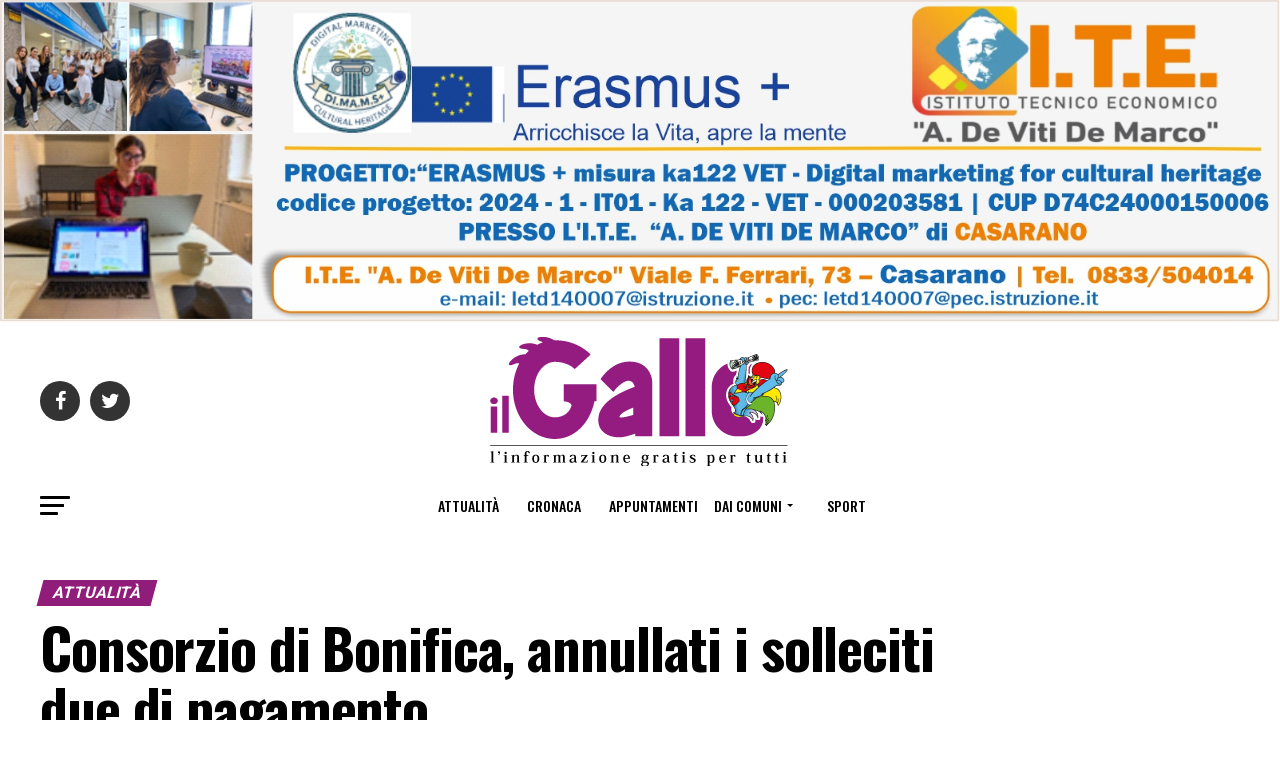

--- FILE ---
content_type: text/html; charset=UTF-8
request_url: https://www.ilgallo.it/dai-comuni/tricase/consorzio-di-bonifica-annullati-i-solleciti-due-di-pagamento/
body_size: 66918
content:


<!DOCTYPE html>
<html dir="ltr" lang="it-IT" prefix="og: https://ogp.me/ns#">
<head>
<meta charset="UTF-8" >
<meta name="viewport" id="viewport" content="width=device-width, initial-scale=1.0, maximum-scale=1.0, minimum-scale=1.0, user-scalable=no" />
<link rel="pingback" href="https://www.ilgallo.it/xmlrpc.php" />
<meta property="og:type" content="article" />
					<meta property="og:image" content="https://www.ilgallo.it/wp-content/uploads/2015/11/consorzio.jpg" />
		<meta name="twitter:image" content="https://www.ilgallo.it/wp-content/uploads/2015/11/consorzio.jpg" />
	<meta property="og:url" content="https://www.ilgallo.it/attualita/consorzio-di-bonifica-annullati-i-solleciti-due-di-pagamento/" />
<meta property="og:title" content="Consorzio di Bonifica, annullati i solleciti due di pagamento" />
<meta property="og:description" content="Annullate in autotutela le ingiunzioni dei Consorzi di Bonifica dell’Arneo: dopo le sentenze di primo grado favorevoli ai contribuenti per assenza di benefici sui fondi ricadenti nel territorio dei consorzi e i successivi appelli in corso, l’esattore annulla in autotutela le ingiunzioni. Lo “Sportello dei Diritti”: riconosciute le ragioni dei contribuenti ora si provveda ad annullare tutte le ingiunzioni" />
<meta name="twitter:card" content="summary">
<meta name="twitter:url" content="https://www.ilgallo.it/attualita/consorzio-di-bonifica-annullati-i-solleciti-due-di-pagamento/">
<meta name="twitter:title" content="Consorzio di Bonifica, annullati i solleciti due di pagamento">
<meta name="twitter:description" content="Annullate in autotutela le ingiunzioni dei Consorzi di Bonifica dell’Arneo: dopo le sentenze di primo grado favorevoli ai contribuenti per assenza di benefici sui fondi ricadenti nel territorio dei consorzi e i successivi appelli in corso, l’esattore annulla in autotutela le ingiunzioni. Lo “Sportello dei Diritti”: riconosciute le ragioni dei contribuenti ora si provveda ad annullare tutte le ingiunzioni">
<title>Consorzio di Bonifica, annullati i solleciti due di pagamento | Il Gallo</title>

		<!-- All in One SEO 4.9.1.1 - aioseo.com -->
	<meta name="description" content="Annullate in autotutela le ingiunzioni dei Consorzi di Bonifica dell’Arneo: dopo le sentenze di primo grado favorevoli ai contribuenti per assenza di benefici sui fondi ricadenti nel territorio dei consorzi e i successivi appelli in corso, l’esattore annulla in autotutela le ingiunzioni. Lo “Sportello dei Diritti”: riconosciute le ragioni dei contribuenti ora si provveda ad annullare tutte le ingiunzioni" />
	<meta name="robots" content="max-image-preview:large" />
	<meta name="author" content="Il Gallo"/>
	<meta name="keywords" content="consorzio bonifica,evidenza,terra d\&#039;arneo,attualità,galatina,galatone,gallipoli,lecce,racale,salve,taviano,tricase,ugento" />
	<meta name="generator" content="All in One SEO (AIOSEO) 4.9.1.1" />
		<meta property="og:locale" content="it_IT" />
		<meta property="og:site_name" content="Il Gallo | Il Gallo" />
		<meta property="og:type" content="article" />
		<meta property="og:title" content="Consorzio di Bonifica, annullati i solleciti due di pagamento | Il Gallo" />
		<meta property="og:description" content="Annullate in autotutela le ingiunzioni dei Consorzi di Bonifica dell’Arneo: dopo le sentenze di primo grado favorevoli ai contribuenti per assenza di benefici sui fondi ricadenti nel territorio dei consorzi e i successivi appelli in corso, l’esattore annulla in autotutela le ingiunzioni. Lo “Sportello dei Diritti”: riconosciute le ragioni dei contribuenti ora si provveda ad annullare tutte le ingiunzioni" />
		<meta property="og:url" content="https://www.ilgallo.it/attualita/consorzio-di-bonifica-annullati-i-solleciti-due-di-pagamento/" />
		<meta property="article:published_time" content="2023-09-01T08:14:51+00:00" />
		<meta property="article:modified_time" content="2025-04-04T09:21:00+00:00" />
		<meta name="twitter:card" content="summary" />
		<meta name="twitter:title" content="Consorzio di Bonifica, annullati i solleciti due di pagamento | Il Gallo" />
		<meta name="twitter:description" content="Annullate in autotutela le ingiunzioni dei Consorzi di Bonifica dell’Arneo: dopo le sentenze di primo grado favorevoli ai contribuenti per assenza di benefici sui fondi ricadenti nel territorio dei consorzi e i successivi appelli in corso, l’esattore annulla in autotutela le ingiunzioni. Lo “Sportello dei Diritti”: riconosciute le ragioni dei contribuenti ora si provveda ad annullare tutte le ingiunzioni" />
		<script type="application/ld+json" class="aioseo-schema">
			{"@context":"https:\/\/schema.org","@graph":[{"@type":"Article","@id":"https:\/\/www.ilgallo.it\/attualita\/consorzio-di-bonifica-annullati-i-solleciti-due-di-pagamento\/#article","name":"Consorzio di Bonifica, annullati i solleciti due di pagamento | Il Gallo","headline":"Consorzio di Bonifica, annullati i solleciti due di pagamento","author":{"@id":"https:\/\/www.ilgallo.it\/author\/admin\/#author"},"publisher":{"@id":"https:\/\/www.ilgallo.it\/#organization"},"image":{"@type":"ImageObject","url":"https:\/\/www.ilgallo.it\/wp-content\/uploads\/2015\/11\/consorzio.jpg","width":800,"height":350},"datePublished":"2023-09-01T10:14:51+02:00","dateModified":"2025-04-04T11:21:00+02:00","inLanguage":"it-IT","mainEntityOfPage":{"@id":"https:\/\/www.ilgallo.it\/attualita\/consorzio-di-bonifica-annullati-i-solleciti-due-di-pagamento\/#webpage"},"isPartOf":{"@id":"https:\/\/www.ilgallo.it\/attualita\/consorzio-di-bonifica-annullati-i-solleciti-due-di-pagamento\/#webpage"},"articleSection":"Attualit\u00e0, Galatina, Galatone, Gallipoli, Lecce, Racale, Salve, Taviano, Tricase, Ugento, consorzio bonifica, evidenza, terra d'arneo"},{"@type":"BreadcrumbList","@id":"https:\/\/www.ilgallo.it\/attualita\/consorzio-di-bonifica-annullati-i-solleciti-due-di-pagamento\/#breadcrumblist","itemListElement":[{"@type":"ListItem","@id":"https:\/\/www.ilgallo.it#listItem","position":1,"name":"Home","item":"https:\/\/www.ilgallo.it","nextItem":{"@type":"ListItem","@id":"https:\/\/www.ilgallo.it\/category\/dai-comuni\/#listItem","name":"Dai Comuni"}},{"@type":"ListItem","@id":"https:\/\/www.ilgallo.it\/category\/dai-comuni\/#listItem","position":2,"name":"Dai Comuni","item":"https:\/\/www.ilgallo.it\/category\/dai-comuni\/","nextItem":{"@type":"ListItem","@id":"https:\/\/www.ilgallo.it\/category\/dai-comuni\/tricase\/#listItem","name":"Tricase"},"previousItem":{"@type":"ListItem","@id":"https:\/\/www.ilgallo.it#listItem","name":"Home"}},{"@type":"ListItem","@id":"https:\/\/www.ilgallo.it\/category\/dai-comuni\/tricase\/#listItem","position":3,"name":"Tricase","item":"https:\/\/www.ilgallo.it\/category\/dai-comuni\/tricase\/","nextItem":{"@type":"ListItem","@id":"https:\/\/www.ilgallo.it\/attualita\/consorzio-di-bonifica-annullati-i-solleciti-due-di-pagamento\/#listItem","name":"Consorzio di Bonifica, annullati i solleciti due di pagamento"},"previousItem":{"@type":"ListItem","@id":"https:\/\/www.ilgallo.it\/category\/dai-comuni\/#listItem","name":"Dai Comuni"}},{"@type":"ListItem","@id":"https:\/\/www.ilgallo.it\/attualita\/consorzio-di-bonifica-annullati-i-solleciti-due-di-pagamento\/#listItem","position":4,"name":"Consorzio di Bonifica, annullati i solleciti due di pagamento","previousItem":{"@type":"ListItem","@id":"https:\/\/www.ilgallo.it\/category\/dai-comuni\/tricase\/#listItem","name":"Tricase"}}]},{"@type":"Organization","@id":"https:\/\/www.ilgallo.it\/#organization","name":"Il Gallo","description":"Il Gallo","url":"https:\/\/www.ilgallo.it\/"},{"@type":"Person","@id":"https:\/\/www.ilgallo.it\/author\/admin\/#author","url":"https:\/\/www.ilgallo.it\/author\/admin\/","name":"Il Gallo"},{"@type":"WebPage","@id":"https:\/\/www.ilgallo.it\/attualita\/consorzio-di-bonifica-annullati-i-solleciti-due-di-pagamento\/#webpage","url":"https:\/\/www.ilgallo.it\/attualita\/consorzio-di-bonifica-annullati-i-solleciti-due-di-pagamento\/","name":"Consorzio di Bonifica, annullati i solleciti due di pagamento | Il Gallo","description":"Annullate in autotutela le ingiunzioni dei Consorzi di Bonifica dell\u2019Arneo: dopo le sentenze di primo grado favorevoli ai contribuenti per assenza di benefici sui fondi ricadenti nel territorio dei consorzi e i successivi appelli in corso, l\u2019esattore annulla in autotutela le ingiunzioni. Lo \u201cSportello dei Diritti\u201d: riconosciute le ragioni dei contribuenti ora si provveda ad annullare tutte le ingiunzioni","inLanguage":"it-IT","isPartOf":{"@id":"https:\/\/www.ilgallo.it\/#website"},"breadcrumb":{"@id":"https:\/\/www.ilgallo.it\/attualita\/consorzio-di-bonifica-annullati-i-solleciti-due-di-pagamento\/#breadcrumblist"},"author":{"@id":"https:\/\/www.ilgallo.it\/author\/admin\/#author"},"creator":{"@id":"https:\/\/www.ilgallo.it\/author\/admin\/#author"},"image":{"@type":"ImageObject","url":"https:\/\/www.ilgallo.it\/wp-content\/uploads\/2015\/11\/consorzio.jpg","@id":"https:\/\/www.ilgallo.it\/attualita\/consorzio-di-bonifica-annullati-i-solleciti-due-di-pagamento\/#mainImage","width":800,"height":350},"primaryImageOfPage":{"@id":"https:\/\/www.ilgallo.it\/attualita\/consorzio-di-bonifica-annullati-i-solleciti-due-di-pagamento\/#mainImage"},"datePublished":"2023-09-01T10:14:51+02:00","dateModified":"2025-04-04T11:21:00+02:00"},{"@type":"WebSite","@id":"https:\/\/www.ilgallo.it\/#website","url":"https:\/\/www.ilgallo.it\/","name":"Il Gallo","description":"Il Gallo","inLanguage":"it-IT","publisher":{"@id":"https:\/\/www.ilgallo.it\/#organization"}}]}
		</script>
		<!-- All in One SEO -->

<link rel='dns-prefetch' href='//ajax.googleapis.com' />
<link rel='dns-prefetch' href='//fonts.googleapis.com' />
<link rel="alternate" type="application/rss+xml" title="Il Gallo &raquo; Feed" href="https://www.ilgallo.it/feed/" />
<link rel="alternate" type="application/rss+xml" title="Il Gallo &raquo; Feed dei commenti" href="https://www.ilgallo.it/comments/feed/" />
<link rel="alternate" title="oEmbed (JSON)" type="application/json+oembed" href="https://www.ilgallo.it/wp-json/oembed/1.0/embed?url=https%3A%2F%2Fwww.ilgallo.it%2Fattualita%2Fconsorzio-di-bonifica-annullati-i-solleciti-due-di-pagamento%2F" />
<link rel="alternate" title="oEmbed (XML)" type="text/xml+oembed" href="https://www.ilgallo.it/wp-json/oembed/1.0/embed?url=https%3A%2F%2Fwww.ilgallo.it%2Fattualita%2Fconsorzio-di-bonifica-annullati-i-solleciti-due-di-pagamento%2F&#038;format=xml" />
<style id='wp-img-auto-sizes-contain-inline-css' type='text/css'>
img:is([sizes=auto i],[sizes^="auto," i]){contain-intrinsic-size:3000px 1500px}
/*# sourceURL=wp-img-auto-sizes-contain-inline-css */
</style>
<style id='wp-emoji-styles-inline-css' type='text/css'>

	img.wp-smiley, img.emoji {
		display: inline !important;
		border: none !important;
		box-shadow: none !important;
		height: 1em !important;
		width: 1em !important;
		margin: 0 0.07em !important;
		vertical-align: -0.1em !important;
		background: none !important;
		padding: 0 !important;
	}
/*# sourceURL=wp-emoji-styles-inline-css */
</style>
<style id='wp-block-library-inline-css' type='text/css'>
:root{--wp-block-synced-color:#7a00df;--wp-block-synced-color--rgb:122,0,223;--wp-bound-block-color:var(--wp-block-synced-color);--wp-editor-canvas-background:#ddd;--wp-admin-theme-color:#007cba;--wp-admin-theme-color--rgb:0,124,186;--wp-admin-theme-color-darker-10:#006ba1;--wp-admin-theme-color-darker-10--rgb:0,107,160.5;--wp-admin-theme-color-darker-20:#005a87;--wp-admin-theme-color-darker-20--rgb:0,90,135;--wp-admin-border-width-focus:2px}@media (min-resolution:192dpi){:root{--wp-admin-border-width-focus:1.5px}}.wp-element-button{cursor:pointer}:root .has-very-light-gray-background-color{background-color:#eee}:root .has-very-dark-gray-background-color{background-color:#313131}:root .has-very-light-gray-color{color:#eee}:root .has-very-dark-gray-color{color:#313131}:root .has-vivid-green-cyan-to-vivid-cyan-blue-gradient-background{background:linear-gradient(135deg,#00d084,#0693e3)}:root .has-purple-crush-gradient-background{background:linear-gradient(135deg,#34e2e4,#4721fb 50%,#ab1dfe)}:root .has-hazy-dawn-gradient-background{background:linear-gradient(135deg,#faaca8,#dad0ec)}:root .has-subdued-olive-gradient-background{background:linear-gradient(135deg,#fafae1,#67a671)}:root .has-atomic-cream-gradient-background{background:linear-gradient(135deg,#fdd79a,#004a59)}:root .has-nightshade-gradient-background{background:linear-gradient(135deg,#330968,#31cdcf)}:root .has-midnight-gradient-background{background:linear-gradient(135deg,#020381,#2874fc)}:root{--wp--preset--font-size--normal:16px;--wp--preset--font-size--huge:42px}.has-regular-font-size{font-size:1em}.has-larger-font-size{font-size:2.625em}.has-normal-font-size{font-size:var(--wp--preset--font-size--normal)}.has-huge-font-size{font-size:var(--wp--preset--font-size--huge)}.has-text-align-center{text-align:center}.has-text-align-left{text-align:left}.has-text-align-right{text-align:right}.has-fit-text{white-space:nowrap!important}#end-resizable-editor-section{display:none}.aligncenter{clear:both}.items-justified-left{justify-content:flex-start}.items-justified-center{justify-content:center}.items-justified-right{justify-content:flex-end}.items-justified-space-between{justify-content:space-between}.screen-reader-text{border:0;clip-path:inset(50%);height:1px;margin:-1px;overflow:hidden;padding:0;position:absolute;width:1px;word-wrap:normal!important}.screen-reader-text:focus{background-color:#ddd;clip-path:none;color:#444;display:block;font-size:1em;height:auto;left:5px;line-height:normal;padding:15px 23px 14px;text-decoration:none;top:5px;width:auto;z-index:100000}html :where(.has-border-color){border-style:solid}html :where([style*=border-top-color]){border-top-style:solid}html :where([style*=border-right-color]){border-right-style:solid}html :where([style*=border-bottom-color]){border-bottom-style:solid}html :where([style*=border-left-color]){border-left-style:solid}html :where([style*=border-width]){border-style:solid}html :where([style*=border-top-width]){border-top-style:solid}html :where([style*=border-right-width]){border-right-style:solid}html :where([style*=border-bottom-width]){border-bottom-style:solid}html :where([style*=border-left-width]){border-left-style:solid}html :where(img[class*=wp-image-]){height:auto;max-width:100%}:where(figure){margin:0 0 1em}html :where(.is-position-sticky){--wp-admin--admin-bar--position-offset:var(--wp-admin--admin-bar--height,0px)}@media screen and (max-width:600px){html :where(.is-position-sticky){--wp-admin--admin-bar--position-offset:0px}}

/*# sourceURL=wp-block-library-inline-css */
</style><style id='global-styles-inline-css' type='text/css'>
:root{--wp--preset--aspect-ratio--square: 1;--wp--preset--aspect-ratio--4-3: 4/3;--wp--preset--aspect-ratio--3-4: 3/4;--wp--preset--aspect-ratio--3-2: 3/2;--wp--preset--aspect-ratio--2-3: 2/3;--wp--preset--aspect-ratio--16-9: 16/9;--wp--preset--aspect-ratio--9-16: 9/16;--wp--preset--color--black: #000000;--wp--preset--color--cyan-bluish-gray: #abb8c3;--wp--preset--color--white: #ffffff;--wp--preset--color--pale-pink: #f78da7;--wp--preset--color--vivid-red: #cf2e2e;--wp--preset--color--luminous-vivid-orange: #ff6900;--wp--preset--color--luminous-vivid-amber: #fcb900;--wp--preset--color--light-green-cyan: #7bdcb5;--wp--preset--color--vivid-green-cyan: #00d084;--wp--preset--color--pale-cyan-blue: #8ed1fc;--wp--preset--color--vivid-cyan-blue: #0693e3;--wp--preset--color--vivid-purple: #9b51e0;--wp--preset--color--: #444;--wp--preset--gradient--vivid-cyan-blue-to-vivid-purple: linear-gradient(135deg,rgb(6,147,227) 0%,rgb(155,81,224) 100%);--wp--preset--gradient--light-green-cyan-to-vivid-green-cyan: linear-gradient(135deg,rgb(122,220,180) 0%,rgb(0,208,130) 100%);--wp--preset--gradient--luminous-vivid-amber-to-luminous-vivid-orange: linear-gradient(135deg,rgb(252,185,0) 0%,rgb(255,105,0) 100%);--wp--preset--gradient--luminous-vivid-orange-to-vivid-red: linear-gradient(135deg,rgb(255,105,0) 0%,rgb(207,46,46) 100%);--wp--preset--gradient--very-light-gray-to-cyan-bluish-gray: linear-gradient(135deg,rgb(238,238,238) 0%,rgb(169,184,195) 100%);--wp--preset--gradient--cool-to-warm-spectrum: linear-gradient(135deg,rgb(74,234,220) 0%,rgb(151,120,209) 20%,rgb(207,42,186) 40%,rgb(238,44,130) 60%,rgb(251,105,98) 80%,rgb(254,248,76) 100%);--wp--preset--gradient--blush-light-purple: linear-gradient(135deg,rgb(255,206,236) 0%,rgb(152,150,240) 100%);--wp--preset--gradient--blush-bordeaux: linear-gradient(135deg,rgb(254,205,165) 0%,rgb(254,45,45) 50%,rgb(107,0,62) 100%);--wp--preset--gradient--luminous-dusk: linear-gradient(135deg,rgb(255,203,112) 0%,rgb(199,81,192) 50%,rgb(65,88,208) 100%);--wp--preset--gradient--pale-ocean: linear-gradient(135deg,rgb(255,245,203) 0%,rgb(182,227,212) 50%,rgb(51,167,181) 100%);--wp--preset--gradient--electric-grass: linear-gradient(135deg,rgb(202,248,128) 0%,rgb(113,206,126) 100%);--wp--preset--gradient--midnight: linear-gradient(135deg,rgb(2,3,129) 0%,rgb(40,116,252) 100%);--wp--preset--font-size--small: 13px;--wp--preset--font-size--medium: 20px;--wp--preset--font-size--large: 36px;--wp--preset--font-size--x-large: 42px;--wp--preset--spacing--20: 0.44rem;--wp--preset--spacing--30: 0.67rem;--wp--preset--spacing--40: 1rem;--wp--preset--spacing--50: 1.5rem;--wp--preset--spacing--60: 2.25rem;--wp--preset--spacing--70: 3.38rem;--wp--preset--spacing--80: 5.06rem;--wp--preset--shadow--natural: 6px 6px 9px rgba(0, 0, 0, 0.2);--wp--preset--shadow--deep: 12px 12px 50px rgba(0, 0, 0, 0.4);--wp--preset--shadow--sharp: 6px 6px 0px rgba(0, 0, 0, 0.2);--wp--preset--shadow--outlined: 6px 6px 0px -3px rgb(255, 255, 255), 6px 6px rgb(0, 0, 0);--wp--preset--shadow--crisp: 6px 6px 0px rgb(0, 0, 0);}:where(.is-layout-flex){gap: 0.5em;}:where(.is-layout-grid){gap: 0.5em;}body .is-layout-flex{display: flex;}.is-layout-flex{flex-wrap: wrap;align-items: center;}.is-layout-flex > :is(*, div){margin: 0;}body .is-layout-grid{display: grid;}.is-layout-grid > :is(*, div){margin: 0;}:where(.wp-block-columns.is-layout-flex){gap: 2em;}:where(.wp-block-columns.is-layout-grid){gap: 2em;}:where(.wp-block-post-template.is-layout-flex){gap: 1.25em;}:where(.wp-block-post-template.is-layout-grid){gap: 1.25em;}.has-black-color{color: var(--wp--preset--color--black) !important;}.has-cyan-bluish-gray-color{color: var(--wp--preset--color--cyan-bluish-gray) !important;}.has-white-color{color: var(--wp--preset--color--white) !important;}.has-pale-pink-color{color: var(--wp--preset--color--pale-pink) !important;}.has-vivid-red-color{color: var(--wp--preset--color--vivid-red) !important;}.has-luminous-vivid-orange-color{color: var(--wp--preset--color--luminous-vivid-orange) !important;}.has-luminous-vivid-amber-color{color: var(--wp--preset--color--luminous-vivid-amber) !important;}.has-light-green-cyan-color{color: var(--wp--preset--color--light-green-cyan) !important;}.has-vivid-green-cyan-color{color: var(--wp--preset--color--vivid-green-cyan) !important;}.has-pale-cyan-blue-color{color: var(--wp--preset--color--pale-cyan-blue) !important;}.has-vivid-cyan-blue-color{color: var(--wp--preset--color--vivid-cyan-blue) !important;}.has-vivid-purple-color{color: var(--wp--preset--color--vivid-purple) !important;}.has-black-background-color{background-color: var(--wp--preset--color--black) !important;}.has-cyan-bluish-gray-background-color{background-color: var(--wp--preset--color--cyan-bluish-gray) !important;}.has-white-background-color{background-color: var(--wp--preset--color--white) !important;}.has-pale-pink-background-color{background-color: var(--wp--preset--color--pale-pink) !important;}.has-vivid-red-background-color{background-color: var(--wp--preset--color--vivid-red) !important;}.has-luminous-vivid-orange-background-color{background-color: var(--wp--preset--color--luminous-vivid-orange) !important;}.has-luminous-vivid-amber-background-color{background-color: var(--wp--preset--color--luminous-vivid-amber) !important;}.has-light-green-cyan-background-color{background-color: var(--wp--preset--color--light-green-cyan) !important;}.has-vivid-green-cyan-background-color{background-color: var(--wp--preset--color--vivid-green-cyan) !important;}.has-pale-cyan-blue-background-color{background-color: var(--wp--preset--color--pale-cyan-blue) !important;}.has-vivid-cyan-blue-background-color{background-color: var(--wp--preset--color--vivid-cyan-blue) !important;}.has-vivid-purple-background-color{background-color: var(--wp--preset--color--vivid-purple) !important;}.has-black-border-color{border-color: var(--wp--preset--color--black) !important;}.has-cyan-bluish-gray-border-color{border-color: var(--wp--preset--color--cyan-bluish-gray) !important;}.has-white-border-color{border-color: var(--wp--preset--color--white) !important;}.has-pale-pink-border-color{border-color: var(--wp--preset--color--pale-pink) !important;}.has-vivid-red-border-color{border-color: var(--wp--preset--color--vivid-red) !important;}.has-luminous-vivid-orange-border-color{border-color: var(--wp--preset--color--luminous-vivid-orange) !important;}.has-luminous-vivid-amber-border-color{border-color: var(--wp--preset--color--luminous-vivid-amber) !important;}.has-light-green-cyan-border-color{border-color: var(--wp--preset--color--light-green-cyan) !important;}.has-vivid-green-cyan-border-color{border-color: var(--wp--preset--color--vivid-green-cyan) !important;}.has-pale-cyan-blue-border-color{border-color: var(--wp--preset--color--pale-cyan-blue) !important;}.has-vivid-cyan-blue-border-color{border-color: var(--wp--preset--color--vivid-cyan-blue) !important;}.has-vivid-purple-border-color{border-color: var(--wp--preset--color--vivid-purple) !important;}.has-vivid-cyan-blue-to-vivid-purple-gradient-background{background: var(--wp--preset--gradient--vivid-cyan-blue-to-vivid-purple) !important;}.has-light-green-cyan-to-vivid-green-cyan-gradient-background{background: var(--wp--preset--gradient--light-green-cyan-to-vivid-green-cyan) !important;}.has-luminous-vivid-amber-to-luminous-vivid-orange-gradient-background{background: var(--wp--preset--gradient--luminous-vivid-amber-to-luminous-vivid-orange) !important;}.has-luminous-vivid-orange-to-vivid-red-gradient-background{background: var(--wp--preset--gradient--luminous-vivid-orange-to-vivid-red) !important;}.has-very-light-gray-to-cyan-bluish-gray-gradient-background{background: var(--wp--preset--gradient--very-light-gray-to-cyan-bluish-gray) !important;}.has-cool-to-warm-spectrum-gradient-background{background: var(--wp--preset--gradient--cool-to-warm-spectrum) !important;}.has-blush-light-purple-gradient-background{background: var(--wp--preset--gradient--blush-light-purple) !important;}.has-blush-bordeaux-gradient-background{background: var(--wp--preset--gradient--blush-bordeaux) !important;}.has-luminous-dusk-gradient-background{background: var(--wp--preset--gradient--luminous-dusk) !important;}.has-pale-ocean-gradient-background{background: var(--wp--preset--gradient--pale-ocean) !important;}.has-electric-grass-gradient-background{background: var(--wp--preset--gradient--electric-grass) !important;}.has-midnight-gradient-background{background: var(--wp--preset--gradient--midnight) !important;}.has-small-font-size{font-size: var(--wp--preset--font-size--small) !important;}.has-medium-font-size{font-size: var(--wp--preset--font-size--medium) !important;}.has-large-font-size{font-size: var(--wp--preset--font-size--large) !important;}.has-x-large-font-size{font-size: var(--wp--preset--font-size--x-large) !important;}
/*# sourceURL=global-styles-inline-css */
</style>

<style id='classic-theme-styles-inline-css' type='text/css'>
/*! This file is auto-generated */
.wp-block-button__link{color:#fff;background-color:#32373c;border-radius:9999px;box-shadow:none;text-decoration:none;padding:calc(.667em + 2px) calc(1.333em + 2px);font-size:1.125em}.wp-block-file__button{background:#32373c;color:#fff;text-decoration:none}
/*# sourceURL=/wp-includes/css/classic-themes.min.css */
</style>
<link rel='stylesheet' id='contact-form-7-css' href='https://www.ilgallo.it/wp-content/plugins/contact-form-7/includes/css/styles.css?ver=5.7.7' type='text/css' media='all' />
<link rel='stylesheet' id='ql-jquery-ui-css' href='//ajax.googleapis.com/ajax/libs/jqueryui/1.12.1/themes/smoothness/jquery-ui.css?ver=43f0b34b7edd1fac111d713764dc3e90' type='text/css' media='all' />
<link rel='stylesheet' id='mvp-custom-style-css' href='https://www.ilgallo.it/wp-content/themes/zox-news/style.css?ver=43f0b34b7edd1fac111d713764dc3e90' type='text/css' media='all' />
<style id='mvp-custom-style-inline-css' type='text/css'>


#mvp-wallpaper {
	background: url() no-repeat 50% 0;
	}

#mvp-foot-copy a {
	color: #901d7a;
	}

#mvp-content-main p a,
#mvp-content-main ul a,
#mvp-content-main ol a,
.mvp-post-add-main p a,
.mvp-post-add-main ul a,
.mvp-post-add-main ol a {
	box-shadow: inset 0 -4px 0 #901d7a;
	}

#mvp-content-main p a:hover,
#mvp-content-main ul a:hover,
#mvp-content-main ol a:hover,
.mvp-post-add-main p a:hover,
.mvp-post-add-main ul a:hover,
.mvp-post-add-main ol a:hover {
	background: #901d7a;
	}

a,
a:visited,
.post-info-name a,
.woocommerce .woocommerce-breadcrumb a {
	color: #901d7a;
	}

#mvp-side-wrap a:hover {
	color: #901d7a;
	}

.mvp-fly-top:hover,
.mvp-vid-box-wrap,
ul.mvp-soc-mob-list li.mvp-soc-mob-com {
	background: #901d7a;
	}

nav.mvp-fly-nav-menu ul li.menu-item-has-children:after,
.mvp-feat1-left-wrap span.mvp-cd-cat,
.mvp-widget-feat1-top-story span.mvp-cd-cat,
.mvp-widget-feat2-left-cont span.mvp-cd-cat,
.mvp-widget-dark-feat span.mvp-cd-cat,
.mvp-widget-dark-sub span.mvp-cd-cat,
.mvp-vid-wide-text span.mvp-cd-cat,
.mvp-feat2-top-text span.mvp-cd-cat,
.mvp-feat3-main-story span.mvp-cd-cat,
.mvp-feat3-sub-text span.mvp-cd-cat,
.mvp-feat4-main-text span.mvp-cd-cat,
.woocommerce-message:before,
.woocommerce-info:before,
.woocommerce-message:before {
	color: #901d7a;
	}

#searchform input,
.mvp-authors-name {
	border-bottom: 1px solid #901d7a;
	}

.mvp-fly-top:hover {
	border-top: 1px solid #901d7a;
	border-left: 1px solid #901d7a;
	border-bottom: 1px solid #901d7a;
	}

.woocommerce .widget_price_filter .ui-slider .ui-slider-handle,
.woocommerce #respond input#submit.alt,
.woocommerce a.button.alt,
.woocommerce button.button.alt,
.woocommerce input.button.alt,
.woocommerce #respond input#submit.alt:hover,
.woocommerce a.button.alt:hover,
.woocommerce button.button.alt:hover,
.woocommerce input.button.alt:hover {
	background-color: #901d7a;
	}

.woocommerce-error,
.woocommerce-info,
.woocommerce-message {
	border-top-color: #901d7a;
	}

ul.mvp-feat1-list-buts li.active span.mvp-feat1-list-but,
span.mvp-widget-home-title,
span.mvp-post-cat,
span.mvp-feat1-pop-head {
	background: #901d7a;
	}

.woocommerce span.onsale {
	background-color: #901d7a;
	}

.mvp-widget-feat2-side-more-but,
.woocommerce .star-rating span:before,
span.mvp-prev-next-label,
.mvp-cat-date-wrap .sticky {
	color: #901d7a !important;
	}

#mvp-main-nav-top,
#mvp-fly-wrap,
.mvp-soc-mob-right,
#mvp-main-nav-small-cont {
	background: #ffffff;
	}

#mvp-main-nav-small .mvp-fly-but-wrap span,
#mvp-main-nav-small .mvp-search-but-wrap span,
.mvp-nav-top-left .mvp-fly-but-wrap span,
#mvp-fly-wrap .mvp-fly-but-wrap span {
	background: #555555;
	}

.mvp-nav-top-right .mvp-nav-search-but,
span.mvp-fly-soc-head,
.mvp-soc-mob-right i,
#mvp-main-nav-small span.mvp-nav-search-but,
#mvp-main-nav-small .mvp-nav-menu ul li a  {
	color: #555555;
	}

#mvp-main-nav-small .mvp-nav-menu ul li.menu-item-has-children a:after {
	border-color: #555555 transparent transparent transparent;
	}

#mvp-nav-top-wrap span.mvp-nav-search-but:hover,
#mvp-main-nav-small span.mvp-nav-search-but:hover {
	color: #901d7a;
	}

#mvp-nav-top-wrap .mvp-fly-but-wrap:hover span,
#mvp-main-nav-small .mvp-fly-but-wrap:hover span,
span.mvp-woo-cart-num:hover {
	background: #901d7a;
	}

#mvp-main-nav-bot-cont {
	background: #ffffff;
	}

#mvp-nav-bot-wrap .mvp-fly-but-wrap span,
#mvp-nav-bot-wrap .mvp-search-but-wrap span {
	background: #000000;
	}

#mvp-nav-bot-wrap span.mvp-nav-search-but,
#mvp-nav-bot-wrap .mvp-nav-menu ul li a {
	color: #000000;
	}

#mvp-nav-bot-wrap .mvp-nav-menu ul li.menu-item-has-children a:after {
	border-color: #000000 transparent transparent transparent;
	}

.mvp-nav-menu ul li:hover a {
	border-bottom: 5px solid #901d7a;
	}

#mvp-nav-bot-wrap .mvp-fly-but-wrap:hover span {
	background: #901d7a;
	}

#mvp-nav-bot-wrap span.mvp-nav-search-but:hover {
	color: #901d7a;
	}

body,
.mvp-feat1-feat-text p,
.mvp-feat2-top-text p,
.mvp-feat3-main-text p,
.mvp-feat3-sub-text p,
#searchform input,
.mvp-author-info-text,
span.mvp-post-excerpt,
.mvp-nav-menu ul li ul.sub-menu li a,
nav.mvp-fly-nav-menu ul li a,
.mvp-ad-label,
span.mvp-feat-caption,
.mvp-post-tags a,
.mvp-post-tags a:visited,
span.mvp-author-box-name a,
#mvp-author-box-text p,
.mvp-post-gallery-text p,
ul.mvp-soc-mob-list li span,
#comments,
h3#reply-title,
h2.comments,
#mvp-foot-copy p,
span.mvp-fly-soc-head,
.mvp-post-tags-header,
span.mvp-prev-next-label,
span.mvp-post-add-link-but,
#mvp-comments-button a,
#mvp-comments-button span.mvp-comment-but-text,
.woocommerce ul.product_list_widget span.product-title,
.woocommerce ul.product_list_widget li a,
.woocommerce #reviews #comments ol.commentlist li .comment-text p.meta,
.woocommerce div.product p.price,
.woocommerce div.product p.price ins,
.woocommerce div.product p.price del,
.woocommerce ul.products li.product .price del,
.woocommerce ul.products li.product .price ins,
.woocommerce ul.products li.product .price,
.woocommerce #respond input#submit,
.woocommerce a.button,
.woocommerce button.button,
.woocommerce input.button,
.woocommerce .widget_price_filter .price_slider_amount .button,
.woocommerce span.onsale,
.woocommerce-review-link,
#woo-content p.woocommerce-result-count,
.woocommerce div.product .woocommerce-tabs ul.tabs li a,
a.mvp-inf-more-but,
span.mvp-cont-read-but,
span.mvp-cd-cat,
span.mvp-cd-date,
.mvp-feat4-main-text p,
span.mvp-woo-cart-num,
span.mvp-widget-home-title2,
.wp-caption,
#mvp-content-main p.wp-caption-text,
.gallery-caption,
.mvp-post-add-main p.wp-caption-text,
#bbpress-forums,
#bbpress-forums p,
.protected-post-form input,
#mvp-feat6-text p {
	font-family: 'Roboto', sans-serif;
	}

.mvp-blog-story-text p,
span.mvp-author-page-desc,
#mvp-404 p,
.mvp-widget-feat1-bot-text p,
.mvp-widget-feat2-left-text p,
.mvp-flex-story-text p,
.mvp-search-text p,
#mvp-content-main p,
.mvp-post-add-main p,
#mvp-content-main ul li,
#mvp-content-main ol li,
.rwp-summary,
.rwp-u-review__comment,
.mvp-feat5-mid-main-text p,
.mvp-feat5-small-main-text p,
#mvp-content-main .wp-block-button__link,
.wp-block-audio figcaption,
.wp-block-video figcaption,
.wp-block-embed figcaption,
.wp-block-verse pre,
pre.wp-block-verse {
	font-family: 'PT Serif', sans-serif;
	}

.mvp-nav-menu ul li a,
#mvp-foot-menu ul li a {
	font-family: 'Oswald', sans-serif;
	}


.mvp-feat1-sub-text h2,
.mvp-feat1-pop-text h2,
.mvp-feat1-list-text h2,
.mvp-widget-feat1-top-text h2,
.mvp-widget-feat1-bot-text h2,
.mvp-widget-dark-feat-text h2,
.mvp-widget-dark-sub-text h2,
.mvp-widget-feat2-left-text h2,
.mvp-widget-feat2-right-text h2,
.mvp-blog-story-text h2,
.mvp-flex-story-text h2,
.mvp-vid-wide-more-text p,
.mvp-prev-next-text p,
.mvp-related-text,
.mvp-post-more-text p,
h2.mvp-authors-latest a,
.mvp-feat2-bot-text h2,
.mvp-feat3-sub-text h2,
.mvp-feat3-main-text h2,
.mvp-feat4-main-text h2,
.mvp-feat5-text h2,
.mvp-feat5-mid-main-text h2,
.mvp-feat5-small-main-text h2,
.mvp-feat5-mid-sub-text h2,
#mvp-feat6-text h2,
.alp-related-posts-wrapper .alp-related-post .post-title {
	font-family: 'Oswald', sans-serif;
	}

.mvp-feat2-top-text h2,
.mvp-feat1-feat-text h2,
h1.mvp-post-title,
h1.mvp-post-title-wide,
.mvp-drop-nav-title h4,
#mvp-content-main blockquote p,
.mvp-post-add-main blockquote p,
#mvp-content-main p.has-large-font-size,
#mvp-404 h1,
#woo-content h1.page-title,
.woocommerce div.product .product_title,
.woocommerce ul.products li.product h3,
.alp-related-posts .current .post-title {
	font-family: 'Oswald', sans-serif;
	}

span.mvp-feat1-pop-head,
.mvp-feat1-pop-text:before,
span.mvp-feat1-list-but,
span.mvp-widget-home-title,
.mvp-widget-feat2-side-more,
span.mvp-post-cat,
span.mvp-page-head,
h1.mvp-author-top-head,
.mvp-authors-name,
#mvp-content-main h1,
#mvp-content-main h2,
#mvp-content-main h3,
#mvp-content-main h4,
#mvp-content-main h5,
#mvp-content-main h6,
.woocommerce .related h2,
.woocommerce div.product .woocommerce-tabs .panel h2,
.woocommerce div.product .product_title,
.mvp-feat5-side-list .mvp-feat1-list-img:after {
	font-family: 'Roboto', sans-serif;
	}

	

	span.mvp-nav-soc-but,
	ul.mvp-fly-soc-list li a,
	span.mvp-woo-cart-num {
		background: rgba(0,0,0,.8);
		}
	span.mvp-woo-cart-icon {
		color: rgba(0,0,0,.8);
		}
	nav.mvp-fly-nav-menu ul li,
	nav.mvp-fly-nav-menu ul li ul.sub-menu {
		border-top: 1px solid rgba(0,0,0,.1);
		}
	nav.mvp-fly-nav-menu ul li a {
		color: #000;
		}
	.mvp-drop-nav-title h4 {
		color: #000;
		}
		

	#mvp-leader-wrap {
		position: relative;
		}
	#mvp-site-main {
		margin-top: 0;
		}
	#mvp-leader-wrap {
		top: 0 !important;
		}
		

	.alp-advert {
		display: none;
	}
	.alp-related-posts-wrapper .alp-related-posts .current {
		margin: 0 0 10px;
	}
		
/*# sourceURL=mvp-custom-style-inline-css */
</style>
<link rel='stylesheet' id='fontawesome-child-css' href='https://www.ilgallo.it/wp-content/themes/ilgallo/font-awesome/css/font-awesome.css?ver=43f0b34b7edd1fac111d713764dc3e90' type='text/css' media='all' />
<link rel='stylesheet' id='mvp-custom-child-style-css' href='https://www.ilgallo.it/wp-content/themes/ilgallo/style.css?ver=1.0.0' type='text/css' media='all' />
<link rel='stylesheet' id='mvp-reset-css' href='https://www.ilgallo.it/wp-content/themes/zox-news/css/reset.css?ver=43f0b34b7edd1fac111d713764dc3e90' type='text/css' media='all' />
<link rel='stylesheet' id='fontawesome-css' href='https://www.ilgallo.it/wp-content/themes/ilgallo/font-awesome/css/font-awesome.css?ver=43f0b34b7edd1fac111d713764dc3e90' type='text/css' media='all' />
<link crossorigin="anonymous" rel='stylesheet' id='mvp-fonts-css' href='//fonts.googleapis.com/css?family=Roboto%3A300%2C400%2C700%2C900%7COswald%3A400%2C700%7CAdvent+Pro%3A700%7COpen+Sans%3A700%7CAnton%3A400Oswald%3A100%2C200%2C300%2C400%2C500%2C600%2C700%2C800%2C900%7COswald%3A100%2C200%2C300%2C400%2C500%2C600%2C700%2C800%2C900%7CRoboto%3A100%2C200%2C300%2C400%2C500%2C600%2C700%2C800%2C900%7CRoboto%3A100%2C200%2C300%2C400%2C500%2C600%2C700%2C800%2C900%7CPT+Serif%3A100%2C200%2C300%2C400%2C500%2C600%2C700%2C800%2C900%7COswald%3A100%2C200%2C300%2C400%2C500%2C600%2C700%2C800%2C900%26subset%3Dlatin%2Clatin-ext%2Ccyrillic%2Ccyrillic-ext%2Cgreek-ext%2Cgreek%2Cvietnamese' type='text/css' media='all' />
<link rel='stylesheet' id='mvp-media-queries-css' href='https://www.ilgallo.it/wp-content/themes/zox-news/css/media-queries.css?ver=43f0b34b7edd1fac111d713764dc3e90' type='text/css' media='all' />
<link rel='stylesheet' id='slb_core-css' href='https://www.ilgallo.it/wp-content/plugins/simple-lightbox/client/css/app.css?ver=2.9.4' type='text/css' media='all' />
<script type="text/javascript" src="https://www.ilgallo.it/wp-includes/js/jquery/jquery.min.js?ver=3.7.1" id="jquery-core-js"></script>
<script type="text/javascript" src="https://www.ilgallo.it/wp-includes/js/jquery/jquery-migrate.min.js?ver=3.4.1" id="jquery-migrate-js"></script>
<link rel="EditURI" type="application/rsd+xml" title="RSD" href="https://www.ilgallo.it/xmlrpc.php?rsd" />

<link rel='shortlink' href='https://www.ilgallo.it/?p=171818' />
<meta name="google-site-verification" content="nuPsywAtwm4pT_i4B71uzbu5EenPLHZU9PSNXt-iePA" />
<!-- Google tag (gtag.js) -->
<script async src="https://www.googletagmanager.com/gtag/js?id=G-PY0E3LXGJ3"></script>
<script>
  window.dataLayer = window.dataLayer || [];
  function gtag(){dataLayer.push(arguments);}
  gtag('js', new Date());

  gtag('config', 'G-PY0E3LXGJ3');
</script>

<!--<script type='text/javascript'>window.__cmp={config: {globalVendorListLocation: 'https://vendorlist.consensu.org/vendorlist.json',globalExtraIabVendorListLocation: '//scripts.publy.net/cmp/extraiabvendorlist.json',storeConsentGlobally: false,storePublisherData: false,forceLocale: 'it',scrollToAccept:true,obfuscateContent:false,bannerSize:'normal',buttonPos:'LB',bannerPos:'top',logging: false}}</script>

<script type='text/javascript' src='//scripts.publy.net/cmp/cmp.complete.bundle_latest.js'></script>-->

<script async type="text/javascript" src="//clickiocmp.com/t/consent_234680.js"></script>

<script src="//adv.rtbuzz.net/w4588.js" async></script>
<script>window.RTBuzz=window.RTBuzz||{},window.RTBuzz.cmd=window.RTBuzz.cmd||[];</script>
<script data-ad-client="ca-pub-4448308114640987" async src="https://pagead2.googlesyndication.com/pagead/js/adsbygoogle.js"></script>



<script>(function(){var a=document.createElement("div");a.className="publy_privacy_privacy";a.style.position="fixed";a.style.padding="0";a.style.zIndex="9999";a.style.background="#f7f7f7";a.style.bottom="70px";a.style.left="0";a.style.boxSizing="border-box";a.style.fontFamily="Helvetica Neue,arial,sans-serif";a.style.fontWeight="400";a.style.fontSize="14px";a.style.lineHeight="14px";a.style["border-top-left-radius"]="3px";a.style["border-top-right-radius"]="3px";a.style["border-bottom-right-radius"]="3px";
a.style["-webkit-border-top-left-radius"]="3px";a.style["-webkit-border-top-right-radius"]="3px";a.style["-webkit-border-bottom-right-radius"]="3px";a.style["-moz-border-radius-topleft"]="3px";a.style["-moz-border-radius-topright"]="3px";a.style["-moz-border-radius-bottomright"]="3px";a.style["writing-mode"]="tb-rl";var b=document.createElement("a");b.className="publy_privacy_privacybutton";b.href='javascript:void(0)';b.onclick=function(){window.__tcfapi('displayConsentUi', 2, function() {} );};b.style.padding="5px";b.style.display="block";b.style.textDecoration=
"none";b.style.color="#888";b.style.cursor="pointer";b.style.boxSizing="border-box";b.style.backgroundColor="transparent";a.appendChild(b);var c=document.createElement("img");c.className="publy_privacy_privacyimg";c.src="[data-uri]";
c.style.width="14px";c.style.height="14px";c.style.borderStyle="none";c.style.boxSizing="border-box";b.appendChild(c);b.innerHTML+="Privacy";var d=0;window.onscroll=function(){0==d&&(d++,document.body.appendChild(a))}})();</script><script type="text/javascript">
(function(url){
	if(/(?:Chrome\/26\.0\.1410\.63 Safari\/537\.31|WordfenceTestMonBot)/.test(navigator.userAgent)){ return; }
	var addEvent = function(evt, handler) {
		if (window.addEventListener) {
			document.addEventListener(evt, handler, false);
		} else if (window.attachEvent) {
			document.attachEvent('on' + evt, handler);
		}
	};
	var removeEvent = function(evt, handler) {
		if (window.removeEventListener) {
			document.removeEventListener(evt, handler, false);
		} else if (window.detachEvent) {
			document.detachEvent('on' + evt, handler);
		}
	};
	var evts = 'contextmenu dblclick drag dragend dragenter dragleave dragover dragstart drop keydown keypress keyup mousedown mousemove mouseout mouseover mouseup mousewheel scroll'.split(' ');
	var logHuman = function() {
		if (window.wfLogHumanRan) { return; }
		window.wfLogHumanRan = true;
		var wfscr = document.createElement('script');
		wfscr.type = 'text/javascript';
		wfscr.async = true;
		wfscr.src = url + '&r=' + Math.random();
		(document.getElementsByTagName('head')[0]||document.getElementsByTagName('body')[0]).appendChild(wfscr);
		for (var i = 0; i < evts.length; i++) {
			removeEvent(evts[i], logHuman);
		}
	};
	for (var i = 0; i < evts.length; i++) {
		addEvent(evts[i], logHuman);
	}
})('//www.ilgallo.it/?wordfence_lh=1&hid=216A060CC9C6B0CCD281D99C39CE5352');
</script><link rel="icon" href="https://www.ilgallo.it/wp-content/uploads/2019/07/cropped-favicon-32x32.png" sizes="32x32" />
<link rel="icon" href="https://www.ilgallo.it/wp-content/uploads/2019/07/cropped-favicon-192x192.png" sizes="192x192" />
<link rel="apple-touch-icon" href="https://www.ilgallo.it/wp-content/uploads/2019/07/cropped-favicon-180x180.png" />
<meta name="msapplication-TileImage" content="https://www.ilgallo.it/wp-content/uploads/2019/07/cropped-favicon-270x270.png" />
<style>
@media only screen and (max-width:970px) {
#gmpSkinMobileSpacer{
               min-height:100px;
        }
}
</style>
</head>
<body class="wp-singular post-template-default single single-post postid-171818 single-format-standard wp-embed-responsive wp-theme-zox-news wp-child-theme-ilgallo">
	<div id="gmpSkinMobileSpacer"></div>
	<div id="mvp-fly-wrap">
	<div id="mvp-fly-menu-top" class="left relative">
		<div class="mvp-fly-top-out left relative">
			<div class="mvp-fly-top-in">
				<div id="mvp-fly-logo" class="left relative">
											<a href="https://www.ilgallo.it/"><img src="https://www.ilgallo.it/wp-content/uploads/2019/07/logo_ilgallo.png" alt="Il Gallo" data-rjs="2" /></a>
									</div><!--mvp-fly-logo-->
			</div><!--mvp-fly-top-in-->
			<div class="mvp-fly-but-wrap mvp-fly-but-menu mvp-fly-but-click">
				<span></span>
				<span></span>
				<span></span>
				<span></span>
			</div><!--mvp-fly-but-wrap-->
		</div><!--mvp-fly-top-out-->
	</div><!--mvp-fly-menu-top-->
	<div id="mvp-fly-menu-wrap">
		<nav class="mvp-fly-nav-menu left relative">
			<div class="menu-main-menu-container"><ul id="menu-main-menu" class="menu"><li id="menu-item-197027" class="menu-item menu-item-type-taxonomy menu-item-object-category current-post-ancestor current-menu-parent current-post-parent menu-item-197027"><a href="https://www.ilgallo.it/category/attualita/">Attualità</a></li>
<li id="menu-item-101149" class="menu-item menu-item-type-taxonomy menu-item-object-category menu-item-101149"><a href="https://www.ilgallo.it/category/cronaca/">Cronaca</a></li>
<li id="menu-item-101150" class="menu-item menu-item-type-taxonomy menu-item-object-category menu-item-101150"><a href="https://www.ilgallo.it/category/appuntamenti/">Appuntamenti</a></li>
<li id="menu-item-101151" class="menu-item menu-item-type-post_type menu-item-object-page current_page_parent menu-item-has-children menu-item-101151"><a href="https://www.ilgallo.it/dai-comuni/">Dai Comuni</a>
<ul class="sub-menu">
	<li id="menu-item-101152" class="menu-item menu-item-type-taxonomy menu-item-object-category menu-item-101152"><a href="https://www.ilgallo.it/category/dai-comuni/presicce-acquarica-del-capo/">Presicce-Acquarica</a></li>
	<li id="menu-item-101153" class="menu-item menu-item-type-taxonomy menu-item-object-category menu-item-101153"><a href="https://www.ilgallo.it/category/dai-comuni/alessano/">Alessano</a></li>
	<li id="menu-item-101154" class="menu-item menu-item-type-taxonomy menu-item-object-category menu-item-101154"><a href="https://www.ilgallo.it/category/dai-comuni/alezio/">Alezio</a></li>
	<li id="menu-item-101155" class="menu-item menu-item-type-taxonomy menu-item-object-category menu-item-101155"><a href="https://www.ilgallo.it/category/dai-comuni/alliste/">Alliste</a></li>
	<li id="menu-item-101156" class="menu-item menu-item-type-taxonomy menu-item-object-category menu-item-101156"><a href="https://www.ilgallo.it/category/dai-comuni/andrano/">Andrano</a></li>
	<li id="menu-item-101157" class="menu-item menu-item-type-taxonomy menu-item-object-category menu-item-101157"><a href="https://www.ilgallo.it/category/dai-comuni/aradeo/">Aradeo</a></li>
	<li id="menu-item-101158" class="menu-item menu-item-type-taxonomy menu-item-object-category menu-item-101158"><a href="https://www.ilgallo.it/category/dai-comuni/arnesano/">Arnesano</a></li>
	<li id="menu-item-101159" class="menu-item menu-item-type-taxonomy menu-item-object-category menu-item-101159"><a href="https://www.ilgallo.it/category/dai-comuni/bagnolo-del-salento/">Bagnolo del Salento</a></li>
	<li id="menu-item-101160" class="menu-item menu-item-type-taxonomy menu-item-object-category menu-item-101160"><a href="https://www.ilgallo.it/category/dai-comuni/botrugno/">Botrugno</a></li>
	<li id="menu-item-101161" class="menu-item menu-item-type-taxonomy menu-item-object-category menu-item-101161"><a href="https://www.ilgallo.it/category/dai-comuni/calimera/">Calimera</a></li>
	<li id="menu-item-101162" class="menu-item menu-item-type-taxonomy menu-item-object-category menu-item-101162"><a href="https://www.ilgallo.it/category/dai-comuni/campi-salentina/">Campi Salentina</a></li>
	<li id="menu-item-101163" class="menu-item menu-item-type-taxonomy menu-item-object-category menu-item-101163"><a href="https://www.ilgallo.it/category/dai-comuni/cannole/">Cannole</a></li>
	<li id="menu-item-101164" class="menu-item menu-item-type-taxonomy menu-item-object-category menu-item-101164"><a href="https://www.ilgallo.it/category/dai-comuni/caprarica-di-lecce/">Caprarica di Lecce</a></li>
	<li id="menu-item-101165" class="menu-item menu-item-type-taxonomy menu-item-object-category menu-item-101165"><a href="https://www.ilgallo.it/category/dai-comuni/carmiano/">Carmiano</a></li>
	<li id="menu-item-101166" class="menu-item menu-item-type-taxonomy menu-item-object-category menu-item-101166"><a href="https://www.ilgallo.it/category/dai-comuni/carpignano/">Carpignano</a></li>
	<li id="menu-item-101167" class="menu-item menu-item-type-taxonomy menu-item-object-category menu-item-101167"><a href="https://www.ilgallo.it/category/dai-comuni/casarano/">Casarano</a></li>
	<li id="menu-item-101168" class="menu-item menu-item-type-taxonomy menu-item-object-category menu-item-101168"><a href="https://www.ilgallo.it/category/dai-comuni/castri/">Castrì</a></li>
	<li id="menu-item-101169" class="menu-item menu-item-type-taxonomy menu-item-object-category menu-item-101169"><a href="https://www.ilgallo.it/category/dai-comuni/castrignano-dei-greci/">Castrignano dei Greci</a></li>
	<li id="menu-item-101170" class="menu-item menu-item-type-taxonomy menu-item-object-category menu-item-101170"><a href="https://www.ilgallo.it/category/dai-comuni/castrignano-del-capo/">Castrignano del Capo</a></li>
	<li id="menu-item-101171" class="menu-item menu-item-type-taxonomy menu-item-object-category menu-item-101171"><a href="https://www.ilgallo.it/category/dai-comuni/castro/">Castro</a></li>
	<li id="menu-item-101172" class="menu-item menu-item-type-taxonomy menu-item-object-category menu-item-101172"><a href="https://www.ilgallo.it/category/dai-comuni/cavallino/">Cavallino</a></li>
	<li id="menu-item-101173" class="menu-item menu-item-type-taxonomy menu-item-object-category menu-item-101173"><a href="https://www.ilgallo.it/category/dai-comuni/collepasso/">Collepasso</a></li>
	<li id="menu-item-101174" class="menu-item menu-item-type-taxonomy menu-item-object-category menu-item-101174"><a href="https://www.ilgallo.it/category/dai-comuni/copertino/">Copertino</a></li>
	<li id="menu-item-101175" class="menu-item menu-item-type-taxonomy menu-item-object-category menu-item-101175"><a href="https://www.ilgallo.it/category/dai-comuni/corigliano/">Corigliano</a></li>
	<li id="menu-item-101176" class="menu-item menu-item-type-taxonomy menu-item-object-category menu-item-101176"><a href="https://www.ilgallo.it/category/dai-comuni/corsano/">Corsano</a></li>
	<li id="menu-item-101177" class="menu-item menu-item-type-taxonomy menu-item-object-category menu-item-101177"><a href="https://www.ilgallo.it/category/dai-comuni/cursi/">Cursi</a></li>
	<li id="menu-item-101178" class="menu-item menu-item-type-taxonomy menu-item-object-category menu-item-101178"><a href="https://www.ilgallo.it/category/dai-comuni/cutrofiano/">Cutrofiano</a></li>
	<li id="menu-item-101179" class="menu-item menu-item-type-taxonomy menu-item-object-category menu-item-101179"><a href="https://www.ilgallo.it/category/dai-comuni/diso/">Diso</a></li>
	<li id="menu-item-101180" class="menu-item menu-item-type-taxonomy menu-item-object-category menu-item-101180"><a href="https://www.ilgallo.it/category/dai-comuni/gagliano-del-capo/">Gagliano del Capo</a></li>
	<li id="menu-item-101181" class="menu-item menu-item-type-taxonomy menu-item-object-category current-post-ancestor current-menu-parent current-post-parent menu-item-101181"><a href="https://www.ilgallo.it/category/dai-comuni/galatina/">Galatina</a></li>
	<li id="menu-item-101182" class="menu-item menu-item-type-taxonomy menu-item-object-category current-post-ancestor current-menu-parent current-post-parent menu-item-101182"><a href="https://www.ilgallo.it/category/dai-comuni/galatone/">Galatone</a></li>
	<li id="menu-item-101183" class="menu-item menu-item-type-taxonomy menu-item-object-category current-post-ancestor current-menu-parent current-post-parent menu-item-101183"><a href="https://www.ilgallo.it/category/dai-comuni/gallipoli/">Gallipoli</a></li>
	<li id="menu-item-101184" class="menu-item menu-item-type-taxonomy menu-item-object-category menu-item-101184"><a href="https://www.ilgallo.it/category/dai-comuni/giuggianello/">Giuggianello</a></li>
	<li id="menu-item-101185" class="menu-item menu-item-type-taxonomy menu-item-object-category menu-item-101185"><a href="https://www.ilgallo.it/category/dai-comuni/giurdignano/">Giurdignano</a></li>
	<li id="menu-item-101186" class="menu-item menu-item-type-taxonomy menu-item-object-category menu-item-101186"><a href="https://www.ilgallo.it/category/dai-comuni/guagnano/">Guagnano</a></li>
	<li id="menu-item-101187" class="menu-item menu-item-type-taxonomy menu-item-object-category current-post-ancestor current-menu-parent current-post-parent menu-item-101187"><a href="https://www.ilgallo.it/category/dai-comuni/lecce/">Lecce</a></li>
	<li id="menu-item-101188" class="menu-item menu-item-type-taxonomy menu-item-object-category menu-item-101188"><a href="https://www.ilgallo.it/category/dai-comuni/lequile/">Lequile</a></li>
	<li id="menu-item-101189" class="menu-item menu-item-type-taxonomy menu-item-object-category menu-item-101189"><a href="https://www.ilgallo.it/category/dai-comuni/leverano/">Leverano</a></li>
	<li id="menu-item-101190" class="menu-item menu-item-type-taxonomy menu-item-object-category menu-item-101190"><a href="https://www.ilgallo.it/category/dai-comuni/lizzanello/">Lizzanello</a></li>
	<li id="menu-item-101191" class="menu-item menu-item-type-taxonomy menu-item-object-category menu-item-101191"><a href="https://www.ilgallo.it/category/dai-comuni/maglie/">Maglie</a></li>
	<li id="menu-item-101192" class="menu-item menu-item-type-taxonomy menu-item-object-category menu-item-101192"><a href="https://www.ilgallo.it/category/dai-comuni/martano/">Martano</a></li>
	<li id="menu-item-101193" class="menu-item menu-item-type-taxonomy menu-item-object-category menu-item-101193"><a href="https://www.ilgallo.it/category/dai-comuni/martignano/">Martignano</a></li>
	<li id="menu-item-101194" class="menu-item menu-item-type-taxonomy menu-item-object-category menu-item-101194"><a href="https://www.ilgallo.it/category/dai-comuni/matino/">Matino</a></li>
	<li id="menu-item-101195" class="menu-item menu-item-type-taxonomy menu-item-object-category menu-item-101195"><a href="https://www.ilgallo.it/category/dai-comuni/melendugno/">Melendugno</a></li>
	<li id="menu-item-101196" class="menu-item menu-item-type-taxonomy menu-item-object-category menu-item-101196"><a href="https://www.ilgallo.it/category/dai-comuni/melissano/">Melissano</a></li>
	<li id="menu-item-101197" class="menu-item menu-item-type-taxonomy menu-item-object-category menu-item-101197"><a href="https://www.ilgallo.it/category/dai-comuni/melpignano/">Melpignano</a></li>
	<li id="menu-item-101198" class="menu-item menu-item-type-taxonomy menu-item-object-category menu-item-101198"><a href="https://www.ilgallo.it/category/dai-comuni/miggiano/">Miggiano</a></li>
	<li id="menu-item-101199" class="menu-item menu-item-type-taxonomy menu-item-object-category menu-item-101199"><a href="https://www.ilgallo.it/category/dai-comuni/minervino/">Minervino</a></li>
	<li id="menu-item-101200" class="menu-item menu-item-type-taxonomy menu-item-object-category menu-item-101200"><a href="https://www.ilgallo.it/category/dai-comuni/monteroni/">Monteroni</a></li>
	<li id="menu-item-101201" class="menu-item menu-item-type-taxonomy menu-item-object-category menu-item-101201"><a href="https://www.ilgallo.it/category/dai-comuni/montesano/">Montesano</a></li>
	<li id="menu-item-101202" class="menu-item menu-item-type-taxonomy menu-item-object-category menu-item-101202"><a href="https://www.ilgallo.it/category/dai-comuni/morciano/">Morciano</a></li>
	<li id="menu-item-101203" class="menu-item menu-item-type-taxonomy menu-item-object-category menu-item-101203"><a href="https://www.ilgallo.it/category/dai-comuni/muro-leccese/">Muro Leccese</a></li>
	<li id="menu-item-101204" class="menu-item menu-item-type-taxonomy menu-item-object-category menu-item-101204"><a href="https://www.ilgallo.it/category/dai-comuni/nardo/">Nardò</a></li>
	<li id="menu-item-101205" class="menu-item menu-item-type-taxonomy menu-item-object-category menu-item-101205"><a href="https://www.ilgallo.it/category/dai-comuni/neviano/">Neviano</a></li>
	<li id="menu-item-101206" class="menu-item menu-item-type-taxonomy menu-item-object-category menu-item-101206"><a href="https://www.ilgallo.it/category/dai-comuni/nociglia/">Nociglia</a></li>
	<li id="menu-item-101207" class="menu-item menu-item-type-taxonomy menu-item-object-category menu-item-101207"><a href="https://www.ilgallo.it/category/dai-comuni/novoli/">Novoli</a></li>
	<li id="menu-item-101208" class="menu-item menu-item-type-taxonomy menu-item-object-category menu-item-101208"><a href="https://www.ilgallo.it/category/dai-comuni/ortelle/">Ortelle</a></li>
	<li id="menu-item-101209" class="menu-item menu-item-type-taxonomy menu-item-object-category menu-item-101209"><a href="https://www.ilgallo.it/category/dai-comuni/otranto/">Otranto</a></li>
	<li id="menu-item-101210" class="menu-item menu-item-type-taxonomy menu-item-object-category menu-item-101210"><a href="https://www.ilgallo.it/category/dai-comuni/palmariggi/">Palmariggi</a></li>
	<li id="menu-item-101211" class="menu-item menu-item-type-taxonomy menu-item-object-category menu-item-101211"><a href="https://www.ilgallo.it/category/dai-comuni/parabita/">Parabita</a></li>
	<li id="menu-item-101212" class="menu-item menu-item-type-taxonomy menu-item-object-category menu-item-101212"><a href="https://www.ilgallo.it/category/dai-comuni/patu/">Patù</a></li>
	<li id="menu-item-101213" class="menu-item menu-item-type-taxonomy menu-item-object-category menu-item-101213"><a href="https://www.ilgallo.it/category/dai-comuni/poggiardo/">Poggiardo</a></li>
	<li id="menu-item-101214" class="menu-item menu-item-type-taxonomy menu-item-object-category menu-item-101214"><a href="https://www.ilgallo.it/category/dai-comuni/porto-cesareo/">Porto Cesareo</a></li>
	<li id="menu-item-101215" class="menu-item menu-item-type-taxonomy menu-item-object-category current-post-ancestor current-menu-parent current-post-parent menu-item-101215"><a href="https://www.ilgallo.it/category/dai-comuni/racale/">Racale</a></li>
	<li id="menu-item-101216" class="menu-item menu-item-type-taxonomy menu-item-object-category menu-item-101216"><a href="https://www.ilgallo.it/category/dai-comuni/ruffano/">Ruffano</a></li>
	<li id="menu-item-101217" class="menu-item menu-item-type-taxonomy menu-item-object-category menu-item-101217"><a href="https://www.ilgallo.it/category/dai-comuni/salice-salentino/">Salice Salentino</a></li>
	<li id="menu-item-101218" class="menu-item menu-item-type-taxonomy menu-item-object-category current-post-ancestor current-menu-parent current-post-parent menu-item-101218"><a href="https://www.ilgallo.it/category/dai-comuni/salve/">Salve</a></li>
	<li id="menu-item-101219" class="menu-item menu-item-type-taxonomy menu-item-object-category menu-item-101219"><a href="https://www.ilgallo.it/category/dai-comuni/san-cassiano/">San Cassiano</a></li>
	<li id="menu-item-101220" class="menu-item menu-item-type-taxonomy menu-item-object-category menu-item-101220"><a href="https://www.ilgallo.it/category/dai-comuni/san-cesario/">San Cesario</a></li>
	<li id="menu-item-101221" class="menu-item menu-item-type-taxonomy menu-item-object-category menu-item-101221"><a href="https://www.ilgallo.it/category/dai-comuni/san-donato/">San Donato</a></li>
	<li id="menu-item-101222" class="menu-item menu-item-type-taxonomy menu-item-object-category menu-item-101222"><a href="https://www.ilgallo.it/category/dai-comuni/san-pietro-in-lama/">San Pietro in Lama</a></li>
	<li id="menu-item-101223" class="menu-item menu-item-type-taxonomy menu-item-object-category menu-item-101223"><a href="https://www.ilgallo.it/category/dai-comuni/sanarica/">Sanarica</a></li>
	<li id="menu-item-101224" class="menu-item menu-item-type-taxonomy menu-item-object-category menu-item-101224"><a href="https://www.ilgallo.it/category/dai-comuni/sannicola/">Sannicola</a></li>
	<li id="menu-item-101225" class="menu-item menu-item-type-taxonomy menu-item-object-category menu-item-101225"><a href="https://www.ilgallo.it/category/dai-comuni/santa-cesarea/">Santa Cesarea</a></li>
	<li id="menu-item-101226" class="menu-item menu-item-type-taxonomy menu-item-object-category menu-item-101226"><a href="https://www.ilgallo.it/category/dai-comuni/scorrano/">Scorrano</a></li>
	<li id="menu-item-101227" class="menu-item menu-item-type-taxonomy menu-item-object-category menu-item-101227"><a href="https://www.ilgallo.it/category/dai-comuni/secli/">Seclì</a></li>
	<li id="menu-item-101228" class="menu-item menu-item-type-taxonomy menu-item-object-category menu-item-101228"><a href="https://www.ilgallo.it/category/dai-comuni/sogliano/">Sogliano</a></li>
	<li id="menu-item-101229" class="menu-item menu-item-type-taxonomy menu-item-object-category menu-item-101229"><a href="https://www.ilgallo.it/category/dai-comuni/soleto/">Soleto</a></li>
	<li id="menu-item-101230" class="menu-item menu-item-type-taxonomy menu-item-object-category menu-item-101230"><a href="https://www.ilgallo.it/category/dai-comuni/specchia/">Specchia</a></li>
	<li id="menu-item-101231" class="menu-item menu-item-type-taxonomy menu-item-object-category menu-item-101231"><a href="https://www.ilgallo.it/category/dai-comuni/spongano/">Spongano</a></li>
	<li id="menu-item-101232" class="menu-item menu-item-type-taxonomy menu-item-object-category menu-item-101232"><a href="https://www.ilgallo.it/category/dai-comuni/squinzano/">Squinzano</a></li>
	<li id="menu-item-101233" class="menu-item menu-item-type-taxonomy menu-item-object-category menu-item-101233"><a href="https://www.ilgallo.it/category/dai-comuni/sternatia/">Sternatia</a></li>
	<li id="menu-item-101234" class="menu-item menu-item-type-taxonomy menu-item-object-category menu-item-101234"><a href="https://www.ilgallo.it/category/dai-comuni/supersano/">Supersano</a></li>
	<li id="menu-item-101235" class="menu-item menu-item-type-taxonomy menu-item-object-category menu-item-101235"><a href="https://www.ilgallo.it/category/dai-comuni/surano/">Surano</a></li>
	<li id="menu-item-101236" class="menu-item menu-item-type-taxonomy menu-item-object-category menu-item-101236"><a href="https://www.ilgallo.it/category/dai-comuni/surbo/">Surbo</a></li>
	<li id="menu-item-101237" class="menu-item menu-item-type-taxonomy menu-item-object-category menu-item-101237"><a href="https://www.ilgallo.it/category/dai-comuni/taurisano/">Taurisano</a></li>
	<li id="menu-item-101238" class="menu-item menu-item-type-taxonomy menu-item-object-category current-post-ancestor current-menu-parent current-post-parent menu-item-101238"><a href="https://www.ilgallo.it/category/dai-comuni/taviano/">Taviano</a></li>
	<li id="menu-item-101239" class="menu-item menu-item-type-taxonomy menu-item-object-category menu-item-101239"><a href="https://www.ilgallo.it/category/dai-comuni/tiggiano/">Tiggiano</a></li>
	<li id="menu-item-101240" class="menu-item menu-item-type-taxonomy menu-item-object-category menu-item-101240"><a href="https://www.ilgallo.it/category/dai-comuni/trepuzzi/">Trepuzzi</a></li>
	<li id="menu-item-101241" class="menu-item menu-item-type-taxonomy menu-item-object-category current-post-ancestor current-menu-parent current-post-parent menu-item-101241"><a href="https://www.ilgallo.it/category/dai-comuni/tricase/">Tricase</a></li>
	<li id="menu-item-101242" class="menu-item menu-item-type-taxonomy menu-item-object-category menu-item-101242"><a href="https://www.ilgallo.it/category/dai-comuni/tuglie/">Tuglie</a></li>
	<li id="menu-item-101243" class="menu-item menu-item-type-taxonomy menu-item-object-category current-post-ancestor current-menu-parent current-post-parent menu-item-101243"><a href="https://www.ilgallo.it/category/dai-comuni/ugento/">Ugento</a></li>
	<li id="menu-item-101244" class="menu-item menu-item-type-taxonomy menu-item-object-category menu-item-101244"><a href="https://www.ilgallo.it/category/dai-comuni/uggiano/">Uggiano</a></li>
	<li id="menu-item-101245" class="menu-item menu-item-type-taxonomy menu-item-object-category menu-item-101245"><a href="https://www.ilgallo.it/category/dai-comuni/veglie/">Veglie</a></li>
	<li id="menu-item-101246" class="menu-item menu-item-type-taxonomy menu-item-object-category menu-item-101246"><a href="https://www.ilgallo.it/category/dai-comuni/vernole/">Vernole</a></li>
	<li id="menu-item-101247" class="menu-item menu-item-type-taxonomy menu-item-object-category menu-item-101247"><a href="https://www.ilgallo.it/category/dai-comuni/zollino/">Zollino</a></li>
</ul>
</li>
<li id="menu-item-101248" class="menu-item menu-item-type-taxonomy menu-item-object-category menu-item-101248"><a href="https://www.ilgallo.it/category/sport/">Sport</a></li>
</ul></div>		</nav>
	</div><!--mvp-fly-menu-wrap-->
	<div id="mvp-fly-soc-wrap">
		<span class="mvp-fly-soc-head">Connect with us</span>
		<ul class="mvp-fly-soc-list left relative">
							<li><a href="https://www.facebook.com/redazione.ilgallo" target="_blank" class="fa fa-facebook fa-2"></a></li>
										<li><a href="https://twitter.com/ilgallosalento" target="_blank" class="fa fa-twitter fa-2"></a></li>
																							</ul>
	</div><!--mvp-fly-soc-wrap-->
</div><!--mvp-fly-wrap-->	<div id="mvp-site" class="left relative">
		<div id="mvp-search-wrap">
			<div id="mvp-search-box">
				<form method="get" id="searchform" action="https://www.ilgallo.it/">
	<input type="text" name="s" id="s" value="Search" onfocus='if (this.value == "Search") { this.value = ""; }' onblur='if (this.value == "") { this.value = "Search"; }' />
	<input type="hidden" id="searchsubmit" value="Search" />
</form>			</div><!--mvp-search-box-->
			<div class="mvp-search-but-wrap mvp-search-click">
				<span></span>
				<span></span>
			</div><!--mvp-search-but-wrap-->
		</div><!--mvp-search-wrap-->
				<div id="mvp-site-wall" class="left relative">
											<div id="mvp-leader-wrap">
					<a class="small-banner-1 adv4 leader-board" href=""></a>				</div><!--mvp-leader-wrap-->
										<div id="mvp-site-main" class="left relative">
			<header id="mvp-main-head-wrap" class="left relative">
									<nav id="mvp-main-nav-wrap" class="left relative">
						<div id="mvp-main-nav-top" class="left relative">
							<div class="mvp-main-box">
								<div id="mvp-nav-top-wrap" class="left relative">
									<div class="mvp-nav-top-right-out left relative">
										<div class="mvp-nav-top-right-in">
											<div class="mvp-nav-top-cont left relative">
												<div class="mvp-nav-top-left-out relative">
													<div class="mvp-nav-top-left">
														<div class="mvp-nav-soc-wrap">
																															<a href="https://www.facebook.com/redazione.ilgallo" target="_blank"><span class="mvp-nav-soc-but fa fa-facebook fa-2"></span></a>
																																														<a href="https://twitter.com/ilgallosalento" target="_blank"><span class="mvp-nav-soc-but fa fa-twitter fa-2"></span></a>
																																																											</div><!--mvp-nav-soc-wrap-->
														<div class="mvp-fly-but-wrap mvp-fly-but-click left relative">
															<span></span>
															<span></span>
															<span></span>
															<span></span>
														</div><!--mvp-fly-but-wrap-->
													</div><!--mvp-nav-top-left-->
													<div class="mvp-nav-top-left-in">
														<div class="mvp-nav-top-mid left relative" itemscope itemtype="http://schema.org/Organization">
																															<a class="mvp-nav-logo-reg" itemprop="url" href="https://www.ilgallo.it/"><img itemprop="logo" src="https://www.ilgallo.it/wp-content/uploads/2019/07/logo_ilgallo.png" alt="Il Gallo" data-rjs="2" /></a>
																																														<a class="mvp-nav-logo-small" href="https://www.ilgallo.it/"><img src="https://www.ilgallo.it/wp-content/uploads/2019/07/logo_ilgallo.png" alt="Il Gallo" data-rjs="2" /></a>
																																														<h2 class="mvp-logo-title">Il Gallo</h2>
																																														<div class="mvp-drop-nav-title left">
																	<h4>Consorzio di Bonifica, annullati i solleciti due di pagamento</h4>
																</div><!--mvp-drop-nav-title-->
																													</div><!--mvp-nav-top-mid-->
													</div><!--mvp-nav-top-left-in-->
												</div><!--mvp-nav-top-left-out-->
											</div><!--mvp-nav-top-cont-->
										</div><!--mvp-nav-top-right-in-->
										<div class="mvp-nav-top-right">
																						<span class="mvp-nav-search-but fa fa-search fa-2 mvp-search-click"></span>
										</div><!--mvp-nav-top-right-->
									</div><!--mvp-nav-top-right-out-->
								</div><!--mvp-nav-top-wrap-->
							</div><!--mvp-main-box-->
						</div><!--mvp-main-nav-top-->
						<div id="mvp-main-nav-bot" class="left relative">
							<div id="mvp-main-nav-bot-cont" class="left">
								<div class="mvp-main-box">
									<div id="mvp-nav-bot-wrap" class="left">
										<div class="mvp-nav-bot-right-out left">
											<div class="mvp-nav-bot-right-in">
												<div class="mvp-nav-bot-cont left">
													<div class="mvp-nav-bot-left-out">
														<div class="mvp-nav-bot-left left relative">
															<div class="mvp-fly-but-wrap mvp-fly-but-click left relative">
																<span></span>
																<span></span>
																<span></span>
																<span></span>
															</div><!--mvp-fly-but-wrap-->
														</div><!--mvp-nav-bot-left-->
														<div class="mvp-nav-bot-left-in">
															<div class="mvp-nav-menu left">
																<div class="menu-main-menu-container"><ul id="menu-main-menu-1" class="menu"><li class="menu-item menu-item-type-taxonomy menu-item-object-category current-post-ancestor current-menu-parent current-post-parent menu-item-197027 mvp-mega-dropdown"><a href="https://www.ilgallo.it/category/attualita/">Attualità</a><div class="mvp-mega-dropdown"><div class="mvp-main-box"><ul class="mvp-mega-list"><li><a href="https://www.ilgallo.it/attualita/dopo-la-tragica-la-morte-di-giuseppe-il-cognato-don-antonio-lo-ricorda-con-una-commovente-omelia/"><div class="mvp-mega-img"><img width="400" height="240" src="https://www.ilgallo.it/wp-content/uploads/2026/01/Scenic-400x240.jpg" class="attachment-mvp-mid-thumb size-mvp-mid-thumb wp-post-image" alt="" decoding="async" loading="lazy" srcset="https://www.ilgallo.it/wp-content/uploads/2026/01/Scenic-400x240.jpg 400w, https://www.ilgallo.it/wp-content/uploads/2026/01/Scenic-590x354.jpg 590w" sizes="auto, (max-width: 400px) 100vw, 400px" /></div><p>Dopo la tragica morte di Giuseppe, il cognato, don Antonio, lo ricorda con una commovente omelia</p></a></li><li><a href="https://www.ilgallo.it/attualita/ia-e-data-science-a-scuola-di-innovazione/"><div class="mvp-mega-img"><img width="400" height="240" src="https://www.ilgallo.it/wp-content/uploads/2026/01/IteDeVitiDeMarco1-400x240.webp" class="attachment-mvp-mid-thumb size-mvp-mid-thumb wp-post-image" alt="" decoding="async" loading="lazy" srcset="https://www.ilgallo.it/wp-content/uploads/2026/01/IteDeVitiDeMarco1-400x240.webp 400w, https://www.ilgallo.it/wp-content/uploads/2026/01/IteDeVitiDeMarco1-1000x600.webp 1000w, https://www.ilgallo.it/wp-content/uploads/2026/01/IteDeVitiDeMarco1-590x354.webp 590w" sizes="auto, (max-width: 400px) 100vw, 400px" /></div><p>IA e Data Science: a Scuola di Innovazione</p></a></li><li><a href="https://www.ilgallo.it/attualita/campi-elettromagnetici-matino-e-ok/"><div class="mvp-mega-img"><img width="400" height="240" src="https://www.ilgallo.it/wp-content/uploads/2026/01/Campo-elettromagnetico-400x240.webp" class="attachment-mvp-mid-thumb size-mvp-mid-thumb wp-post-image" alt="" decoding="async" loading="lazy" srcset="https://www.ilgallo.it/wp-content/uploads/2026/01/Campo-elettromagnetico-400x240.webp 400w, https://www.ilgallo.it/wp-content/uploads/2026/01/Campo-elettromagnetico-1000x600.webp 1000w, https://www.ilgallo.it/wp-content/uploads/2026/01/Campo-elettromagnetico-590x354.webp 590w" sizes="auto, (max-width: 400px) 100vw, 400px" /></div><p>Campi elettromagnetici, Matino è ok</p></a></li><li><a href="https://www.ilgallo.it/attualita/capitale-italiana-del-mare-2026-ce-anche-santa-cesarea/"><div class="mvp-mega-img"><img width="400" height="240" src="https://www.ilgallo.it/wp-content/uploads/2026/01/Santa-Cesarea_Capitale-del-Mare-400x240.webp" class="attachment-mvp-mid-thumb size-mvp-mid-thumb wp-post-image" alt="" decoding="async" loading="lazy" srcset="https://www.ilgallo.it/wp-content/uploads/2026/01/Santa-Cesarea_Capitale-del-Mare-400x240.webp 400w, https://www.ilgallo.it/wp-content/uploads/2026/01/Santa-Cesarea_Capitale-del-Mare-1000x600.webp 1000w, https://www.ilgallo.it/wp-content/uploads/2026/01/Santa-Cesarea_Capitale-del-Mare-590x354.webp 590w" sizes="auto, (max-width: 400px) 100vw, 400px" /></div><p>Capitale Italiana del Mare 2026, c’è anche Santa Cesarea</p></a></li><li><a href="https://www.ilgallo.it/attualita/forpro-con-ctm-il-sud-del-libano-riparte-dallagricoltura-comunitaria/"><div class="mvp-mega-img"><img width="400" height="240" src="https://www.ilgallo.it/wp-content/uploads/2026/01/FORPRO-400x240.jpeg" class="attachment-mvp-mid-thumb size-mvp-mid-thumb wp-post-image" alt="" decoding="async" loading="lazy" srcset="https://www.ilgallo.it/wp-content/uploads/2026/01/FORPRO-400x240.jpeg 400w, https://www.ilgallo.it/wp-content/uploads/2026/01/FORPRO-1000x600.jpeg 1000w, https://www.ilgallo.it/wp-content/uploads/2026/01/FORPRO-590x354.jpeg 590w" sizes="auto, (max-width: 400px) 100vw, 400px" /></div><p>FORPRO: con CTM, il sud del Libano riparte dall&#8217;agricoltura comunitaria</p></a></li></ul></div></div></li>
<li class="menu-item menu-item-type-taxonomy menu-item-object-category menu-item-101149 mvp-mega-dropdown"><a href="https://www.ilgallo.it/category/cronaca/">Cronaca</a><div class="mvp-mega-dropdown"><div class="mvp-main-box"><ul class="mvp-mega-list"><li><a href="https://www.ilgallo.it/cronaca/spaccio-e-violenze-domestiche-quattro-misure-cautelari/"><div class="mvp-mega-img"><img width="400" height="240" src="https://www.ilgallo.it/wp-content/uploads/2026/01/Foto-1-400x240.png" class="attachment-mvp-mid-thumb size-mvp-mid-thumb wp-post-image" alt="" decoding="async" loading="lazy" srcset="https://www.ilgallo.it/wp-content/uploads/2026/01/Foto-1-400x240.png 400w, https://www.ilgallo.it/wp-content/uploads/2026/01/Foto-1-1000x600.png 1000w, https://www.ilgallo.it/wp-content/uploads/2026/01/Foto-1-590x354.png 590w" sizes="auto, (max-width: 400px) 100vw, 400px" /></div><p>Spaccio e violenze domestiche, quattro misure cautelari</p></a></li><li><a href="https://www.ilgallo.it/attualita/dopo-la-tragica-la-morte-di-giuseppe-il-cognato-don-antonio-lo-ricorda-con-una-commovente-omelia/"><div class="mvp-mega-img"><img width="400" height="240" src="https://www.ilgallo.it/wp-content/uploads/2026/01/Scenic-400x240.jpg" class="attachment-mvp-mid-thumb size-mvp-mid-thumb wp-post-image" alt="" decoding="async" loading="lazy" srcset="https://www.ilgallo.it/wp-content/uploads/2026/01/Scenic-400x240.jpg 400w, https://www.ilgallo.it/wp-content/uploads/2026/01/Scenic-590x354.jpg 590w" sizes="auto, (max-width: 400px) 100vw, 400px" /></div><p>Dopo la tragica morte di Giuseppe, il cognato, don Antonio, lo ricorda con una commovente omelia</p></a></li><li><a href="https://www.ilgallo.it/cronaca/santa-cesarea-rifiuti-bruciati-denunciato-imprenditore/"><div class="mvp-mega-img"><img width="400" height="240" src="https://www.ilgallo.it/wp-content/uploads/2026/01/4e0700bc-9133-49d9-b7e4-e3d43eeb20f1-400x240.jpg" class="attachment-mvp-mid-thumb size-mvp-mid-thumb wp-post-image" alt="" decoding="async" loading="lazy" srcset="https://www.ilgallo.it/wp-content/uploads/2026/01/4e0700bc-9133-49d9-b7e4-e3d43eeb20f1-400x240.jpg 400w, https://www.ilgallo.it/wp-content/uploads/2026/01/4e0700bc-9133-49d9-b7e4-e3d43eeb20f1-1000x600.jpg 1000w, https://www.ilgallo.it/wp-content/uploads/2026/01/4e0700bc-9133-49d9-b7e4-e3d43eeb20f1-590x354.jpg 590w" sizes="auto, (max-width: 400px) 100vw, 400px" /></div><p>Santa Cesarea, rifiuti bruciati: denunciato imprenditore</p></a></li><li><a href="https://www.ilgallo.it/cronaca/lunedi-nel-borgo-san-nicola-si-concludono-i-festeggiamenti-per-la-befana/"><div class="mvp-mega-img"><img width="400" height="240" src="https://www.ilgallo.it/wp-content/uploads/2026/01/Prima-persona-plurale-400x240.jpg" class="attachment-mvp-mid-thumb size-mvp-mid-thumb wp-post-image" alt="" decoding="async" loading="lazy" srcset="https://www.ilgallo.it/wp-content/uploads/2026/01/Prima-persona-plurale-400x240.jpg 400w, https://www.ilgallo.it/wp-content/uploads/2026/01/Prima-persona-plurale-590x354.jpg 590w" sizes="auto, (max-width: 400px) 100vw, 400px" /></div><p>Lunedì, nel &#8220;Borgo San Nicola&#8221;, si concludono i festeggiamenti per la Befana</p></a></li><li><a href="https://www.ilgallo.it/cronaca/11-anni-di-galera-per-non-aver-protetto-le-figlie-dagli-abusi-dellex-marito/"><div class="mvp-mega-img"><img width="400" height="187" src="https://www.ilgallo.it/wp-content/uploads/2017/03/Orco.jpg" class="attachment-mvp-mid-thumb size-mvp-mid-thumb wp-post-image" alt="" decoding="async" loading="lazy" srcset="https://www.ilgallo.it/wp-content/uploads/2017/03/Orco.jpg 700w, https://www.ilgallo.it/wp-content/uploads/2017/03/Orco-300x141.jpg 300w, https://www.ilgallo.it/wp-content/uploads/2017/03/Orco-398x186.jpg 398w, https://www.ilgallo.it/wp-content/uploads/2017/03/Orco-157x74.jpg 157w" sizes="auto, (max-width: 400px) 100vw, 400px" /></div><p>11 anni di galera per &#8220;non aver protetto le figlie&#8221; dagli abusi dell&#8217;ex marito</p></a></li></ul></div></div></li>
<li class="menu-item menu-item-type-taxonomy menu-item-object-category menu-item-101150 mvp-mega-dropdown"><a href="https://www.ilgallo.it/category/appuntamenti/">Appuntamenti</a><div class="mvp-mega-dropdown"><div class="mvp-main-box"><ul class="mvp-mega-list"><li><a href="https://www.ilgallo.it/appuntamenti/santi-sotto-campana-a-matino/"><div class="mvp-mega-img"><img width="400" height="240" src="https://www.ilgallo.it/wp-content/uploads/2026/01/4eb08b2c-a555-40fd-8199-2591b745b0cb-400x240.jpg" class="attachment-mvp-mid-thumb size-mvp-mid-thumb wp-post-image" alt="" decoding="async" loading="lazy" srcset="https://www.ilgallo.it/wp-content/uploads/2026/01/4eb08b2c-a555-40fd-8199-2591b745b0cb-400x240.jpg 400w, https://www.ilgallo.it/wp-content/uploads/2026/01/4eb08b2c-a555-40fd-8199-2591b745b0cb-1000x600.jpg 1000w, https://www.ilgallo.it/wp-content/uploads/2026/01/4eb08b2c-a555-40fd-8199-2591b745b0cb-590x354.jpg 590w" sizes="auto, (max-width: 400px) 100vw, 400px" /></div><p>Santi Sotto Campana a Matino</p></a></li><li><a href="https://www.ilgallo.it/cronaca/lunedi-nel-borgo-san-nicola-si-concludono-i-festeggiamenti-per-la-befana/"><div class="mvp-mega-img"><img width="400" height="240" src="https://www.ilgallo.it/wp-content/uploads/2026/01/Prima-persona-plurale-400x240.jpg" class="attachment-mvp-mid-thumb size-mvp-mid-thumb wp-post-image" alt="" decoding="async" loading="lazy" srcset="https://www.ilgallo.it/wp-content/uploads/2026/01/Prima-persona-plurale-400x240.jpg 400w, https://www.ilgallo.it/wp-content/uploads/2026/01/Prima-persona-plurale-590x354.jpg 590w" sizes="auto, (max-width: 400px) 100vw, 400px" /></div><p>Lunedì, nel &#8220;Borgo San Nicola&#8221;, si concludono i festeggiamenti per la Befana</p></a></li><li><a href="https://www.ilgallo.it/appuntamenti/il-focus-sulle-feste-del-fuoco/"><div class="mvp-mega-img"><img width="400" height="240" src="https://www.ilgallo.it/wp-content/uploads/2026/01/1-novoli-focara1-400x240.webp" class="attachment-mvp-mid-thumb size-mvp-mid-thumb wp-post-image" alt="" decoding="async" loading="lazy" srcset="https://www.ilgallo.it/wp-content/uploads/2026/01/1-novoli-focara1-400x240.webp 400w, https://www.ilgallo.it/wp-content/uploads/2026/01/1-novoli-focara1-1000x600.webp 1000w, https://www.ilgallo.it/wp-content/uploads/2026/01/1-novoli-focara1-590x354.webp 590w" sizes="auto, (max-width: 400px) 100vw, 400px" /></div><p>Il Focus… sulle Feste del Fuoco</p></a></li><li><a href="https://www.ilgallo.it/appuntamenti/affido-e-adozione-percorsi-di-crescita-condivisa/"><div class="mvp-mega-img"><img width="400" height="240" src="https://www.ilgallo.it/wp-content/uploads/2026/01/affido-400x240.webp" class="attachment-mvp-mid-thumb size-mvp-mid-thumb wp-post-image" alt="" decoding="async" loading="lazy" srcset="https://www.ilgallo.it/wp-content/uploads/2026/01/affido-400x240.webp 400w, https://www.ilgallo.it/wp-content/uploads/2026/01/affido-1000x600.webp 1000w, https://www.ilgallo.it/wp-content/uploads/2026/01/affido-590x354.webp 590w" sizes="auto, (max-width: 400px) 100vw, 400px" /></div><p>Affido e adozione: percorsi di crescita condivisa</p></a></li><li><a href="https://www.ilgallo.it/attualita/il-premio-lilt-e-laccessibilita/"><div class="mvp-mega-img"><img width="400" height="240" src="https://www.ilgallo.it/wp-content/uploads/2026/01/LiltPremio-400x240.webp" class="attachment-mvp-mid-thumb size-mvp-mid-thumb wp-post-image" alt="" decoding="async" loading="lazy" srcset="https://www.ilgallo.it/wp-content/uploads/2026/01/LiltPremio-400x240.webp 400w, https://www.ilgallo.it/wp-content/uploads/2026/01/LiltPremio-1000x600.webp 1000w, https://www.ilgallo.it/wp-content/uploads/2026/01/LiltPremio-590x354.webp 590w" sizes="auto, (max-width: 400px) 100vw, 400px" /></div><p>Il Premio Lilt e l’Accessibilità</p></a></li></ul></div></div></li>
<li class="menu-item menu-item-type-post_type menu-item-object-page current_page_parent menu-item-has-children menu-item-101151"><a href="https://www.ilgallo.it/dai-comuni/">Dai Comuni</a>
<ul class="sub-menu">
	<li class="menu-item menu-item-type-taxonomy menu-item-object-category menu-item-101152 mvp-mega-dropdown"><a href="https://www.ilgallo.it/category/dai-comuni/presicce-acquarica-del-capo/">Presicce-Acquarica</a><div class="mvp-mega-dropdown"><div class="mvp-main-box"><ul class="mvp-mega-list"><li><a href="https://www.ilgallo.it/appuntamenti/il-focus-sulle-feste-del-fuoco/"><div class="mvp-mega-img"><img width="400" height="240" src="https://www.ilgallo.it/wp-content/uploads/2026/01/1-novoli-focara1-400x240.webp" class="attachment-mvp-mid-thumb size-mvp-mid-thumb wp-post-image" alt="" decoding="async" loading="lazy" srcset="https://www.ilgallo.it/wp-content/uploads/2026/01/1-novoli-focara1-400x240.webp 400w, https://www.ilgallo.it/wp-content/uploads/2026/01/1-novoli-focara1-1000x600.webp 1000w, https://www.ilgallo.it/wp-content/uploads/2026/01/1-novoli-focara1-590x354.webp 590w" sizes="auto, (max-width: 400px) 100vw, 400px" /></div><p>Il Focus… sulle Feste del Fuoco</p></a></li><li><a href="https://www.ilgallo.it/attualita/ruffano-e-presicce-acquarica-senza-acqua-per-un-giorno/"><div class="mvp-mega-img"><img width="400" height="240" src="https://www.ilgallo.it/wp-content/uploads/2022/05/Senzacqua-400x240.jpg" class="attachment-mvp-mid-thumb size-mvp-mid-thumb wp-post-image" alt="" decoding="async" loading="lazy" srcset="https://www.ilgallo.it/wp-content/uploads/2022/05/Senzacqua-400x240.jpg 400w, https://www.ilgallo.it/wp-content/uploads/2022/05/Senzacqua-1000x600.jpg 1000w, https://www.ilgallo.it/wp-content/uploads/2022/05/Senzacqua-590x354.jpg 590w" sizes="auto, (max-width: 400px) 100vw, 400px" /></div><p>Ruffano e Presicce &#8211; Acquarica senza acqua per un giorno</p></a></li><li><a href="https://www.ilgallo.it/attualita/vieni-via-con-me/"><div class="mvp-mega-img"><img width="400" height="240" src="https://www.ilgallo.it/wp-content/uploads/2026/01/Spopolamento-400x240.webp" class="attachment-mvp-mid-thumb size-mvp-mid-thumb wp-post-image" alt="" decoding="async" loading="lazy" srcset="https://www.ilgallo.it/wp-content/uploads/2026/01/Spopolamento-400x240.webp 400w, https://www.ilgallo.it/wp-content/uploads/2026/01/Spopolamento-1000x600.webp 1000w, https://www.ilgallo.it/wp-content/uploads/2026/01/Spopolamento-590x354.webp 590w" sizes="auto, (max-width: 400px) 100vw, 400px" /></div><p>Vieni via con me</p></a></li><li><a href="https://www.ilgallo.it/attualita/io-tedoforo-per-un-giorno/"><div class="mvp-mega-img"><img width="400" height="240" src="https://www.ilgallo.it/wp-content/uploads/2026/01/Francesco-Tedoforo1-400x240.webp" class="attachment-mvp-mid-thumb size-mvp-mid-thumb wp-post-image" alt="" decoding="async" loading="lazy" srcset="https://www.ilgallo.it/wp-content/uploads/2026/01/Francesco-Tedoforo1-400x240.webp 400w, https://www.ilgallo.it/wp-content/uploads/2026/01/Francesco-Tedoforo1-1000x600.webp 1000w, https://www.ilgallo.it/wp-content/uploads/2026/01/Francesco-Tedoforo1-590x354.webp 590w" sizes="auto, (max-width: 400px) 100vw, 400px" /></div><p>«Io, tedoforo per un giorno»</p></a></li><li><a href="https://www.ilgallo.it/appuntamenti/appuntamenti-ultimi-giorni-di-festa-fino-alla-epifania/"><div class="mvp-mega-img"><img width="400" height="240" src="https://www.ilgallo.it/wp-content/uploads/2025/01/il-volo-della-Befana-a-Ruffano-400x240.jpeg" class="attachment-mvp-mid-thumb size-mvp-mid-thumb wp-post-image" alt="" decoding="async" loading="lazy" srcset="https://www.ilgallo.it/wp-content/uploads/2025/01/il-volo-della-Befana-a-Ruffano-400x240.jpeg 400w, https://www.ilgallo.it/wp-content/uploads/2025/01/il-volo-della-Befana-a-Ruffano-1000x600.jpeg 1000w, https://www.ilgallo.it/wp-content/uploads/2025/01/il-volo-della-Befana-a-Ruffano-590x354.jpeg 590w" sizes="auto, (max-width: 400px) 100vw, 400px" /></div><p>Appuntamenti, ultimi giorni di Festa fino alla Epifania</p></a></li></ul></div></div></li>
	<li class="menu-item menu-item-type-taxonomy menu-item-object-category menu-item-101153 mvp-mega-dropdown"><a href="https://www.ilgallo.it/category/dai-comuni/alessano/">Alessano</a><div class="mvp-mega-dropdown"><div class="mvp-main-box"><ul class="mvp-mega-list"><li><a href="https://www.ilgallo.it/attualita/dopo-la-tragica-la-morte-di-giuseppe-il-cognato-don-antonio-lo-ricorda-con-una-commovente-omelia/"><div class="mvp-mega-img"><img width="400" height="240" src="https://www.ilgallo.it/wp-content/uploads/2026/01/Scenic-400x240.jpg" class="attachment-mvp-mid-thumb size-mvp-mid-thumb wp-post-image" alt="" decoding="async" loading="lazy" srcset="https://www.ilgallo.it/wp-content/uploads/2026/01/Scenic-400x240.jpg 400w, https://www.ilgallo.it/wp-content/uploads/2026/01/Scenic-590x354.jpg 590w" sizes="auto, (max-width: 400px) 100vw, 400px" /></div><p>Dopo la tragica morte di Giuseppe, il cognato, don Antonio, lo ricorda con una commovente omelia</p></a></li><li><a href="https://www.ilgallo.it/appuntamenti/affido-e-adozione-percorsi-di-crescita-condivisa/"><div class="mvp-mega-img"><img width="400" height="240" src="https://www.ilgallo.it/wp-content/uploads/2026/01/affido-400x240.webp" class="attachment-mvp-mid-thumb size-mvp-mid-thumb wp-post-image" alt="" decoding="async" loading="lazy" srcset="https://www.ilgallo.it/wp-content/uploads/2026/01/affido-400x240.webp 400w, https://www.ilgallo.it/wp-content/uploads/2026/01/affido-1000x600.webp 1000w, https://www.ilgallo.it/wp-content/uploads/2026/01/affido-590x354.webp 590w" sizes="auto, (max-width: 400px) 100vw, 400px" /></div><p>Affido e adozione: percorsi di crescita condivisa</p></a></li><li><a href="https://www.ilgallo.it/cronaca/spacciavano-da-casa-arrestati/"><div class="mvp-mega-img"><img width="400" height="240" src="https://www.ilgallo.it/wp-content/uploads/2026/01/7dc5f2f8-9771-48af-b64e-c5fba2051a4e-400x240.jpg" class="attachment-mvp-mid-thumb size-mvp-mid-thumb wp-post-image" alt="" decoding="async" loading="lazy" srcset="https://www.ilgallo.it/wp-content/uploads/2026/01/7dc5f2f8-9771-48af-b64e-c5fba2051a4e-400x240.jpg 400w, https://www.ilgallo.it/wp-content/uploads/2026/01/7dc5f2f8-9771-48af-b64e-c5fba2051a4e-590x354.jpg 590w" sizes="auto, (max-width: 400px) 100vw, 400px" /></div><p>Spacciavano da casa, arrestati</p></a></li><li><a href="https://www.ilgallo.it/cronaca/scontro-mortale-tra-alessano-e-lucugnano-positivo-allalcoltest-conducente-della-maserati/"><div class="mvp-mega-img"><img width="400" height="240" src="https://www.ilgallo.it/wp-content/uploads/2026/01/Renault-Senic_scontro-400x240.webp" class="attachment-mvp-mid-thumb size-mvp-mid-thumb wp-post-image" alt="" decoding="async" loading="lazy" srcset="https://www.ilgallo.it/wp-content/uploads/2026/01/Renault-Senic_scontro-400x240.webp 400w, https://www.ilgallo.it/wp-content/uploads/2026/01/Renault-Senic_scontro-1000x600.webp 1000w, https://www.ilgallo.it/wp-content/uploads/2026/01/Renault-Senic_scontro-590x354.webp 590w" sizes="auto, (max-width: 400px) 100vw, 400px" /></div><p>Scontro mortale tra Alessano e Lucugnano, positivo all’alcoltest conducente della Maserati</p></a></li><li><a href="https://www.ilgallo.it/appuntamenti/giovani-merito-e-territorio-la-cerimonia-pietro-de-francesco/"><div class="mvp-mega-img"><img width="400" height="240" src="https://www.ilgallo.it/wp-content/uploads/2026/01/Cerimonia-De-Francesco_Figli-400x240.webp" class="attachment-mvp-mid-thumb size-mvp-mid-thumb wp-post-image" alt="" decoding="async" loading="lazy" srcset="https://www.ilgallo.it/wp-content/uploads/2026/01/Cerimonia-De-Francesco_Figli-400x240.webp 400w, https://www.ilgallo.it/wp-content/uploads/2026/01/Cerimonia-De-Francesco_Figli-1000x600.webp 1000w, https://www.ilgallo.it/wp-content/uploads/2026/01/Cerimonia-De-Francesco_Figli-590x354.webp 590w" sizes="auto, (max-width: 400px) 100vw, 400px" /></div><p>Giovani, Merito e Territorio: la Cerimonia &#8220;Pietro De Francesco&#8221;</p></a></li></ul></div></div></li>
	<li class="menu-item menu-item-type-taxonomy menu-item-object-category menu-item-101154 mvp-mega-dropdown"><a href="https://www.ilgallo.it/category/dai-comuni/alezio/">Alezio</a><div class="mvp-mega-dropdown"><div class="mvp-main-box"><ul class="mvp-mega-list"><li><a href="https://www.ilgallo.it/appuntamenti/gli-appuntamenti-delle-feste-sagre-concerti-musica-canti-di-natale/"><div class="mvp-mega-img"><img width="320" height="240" src="https://www.ilgallo.it/wp-content/uploads/2019/12/GalatinaNAtale2-400x300.jpg" class="attachment-mvp-mid-thumb size-mvp-mid-thumb wp-post-image" alt="" decoding="async" loading="lazy" srcset="https://www.ilgallo.it/wp-content/uploads/2019/12/GalatinaNAtale2-400x300.jpg 400w, https://www.ilgallo.it/wp-content/uploads/2019/12/GalatinaNAtale2-800x600.jpg 800w, https://www.ilgallo.it/wp-content/uploads/2019/12/GalatinaNAtale2-200x150.jpg 200w" sizes="auto, (max-width: 320px) 100vw, 320px" /></div><p>Gli appuntamenti delle Feste: sagre, concerti, musica, canti di Natale</p></a></li><li><a href="https://www.ilgallo.it/cronaca/il-calendario-degli-autovelox-di-novembre-in-salento/"><div class="mvp-mega-img"><img width="400" height="186" src="https://www.ilgallo.it/wp-content/uploads/2016/12/autovelox.jpg" class="attachment-mvp-mid-thumb size-mvp-mid-thumb wp-post-image" alt="" decoding="async" loading="lazy" srcset="https://www.ilgallo.it/wp-content/uploads/2016/12/autovelox.jpg 700w, https://www.ilgallo.it/wp-content/uploads/2016/12/autovelox-300x140.jpg 300w, https://www.ilgallo.it/wp-content/uploads/2016/12/autovelox-398x185.jpg 398w, https://www.ilgallo.it/wp-content/uploads/2016/12/autovelox-157x73.jpg 157w" sizes="auto, (max-width: 400px) 100vw, 400px" /></div><p>Il calendario degli autovelox di novembre in Salento</p></a></li><li><a href="https://www.ilgallo.it/appuntamenti/san-rocco-ad-alezio/"><div class="mvp-mega-img"><img width="400" height="240" src="https://www.ilgallo.it/wp-content/uploads/2025/10/Festa-di-San-Rocco-Alezio-1-2024-400x240.webp" class="attachment-mvp-mid-thumb size-mvp-mid-thumb wp-post-image" alt="" decoding="async" loading="lazy" srcset="https://www.ilgallo.it/wp-content/uploads/2025/10/Festa-di-San-Rocco-Alezio-1-2024-400x240.webp 400w, https://www.ilgallo.it/wp-content/uploads/2025/10/Festa-di-San-Rocco-Alezio-1-2024-1000x600.webp 1000w, https://www.ilgallo.it/wp-content/uploads/2025/10/Festa-di-San-Rocco-Alezio-1-2024-590x354.webp 590w" sizes="auto, (max-width: 400px) 100vw, 400px" /></div><p>San Rocco ad Alezio</p></a></li><li><a href="https://www.ilgallo.it/cronaca/sette-auto-in-fiamme-in-provincia-nella-notte/"><div class="mvp-mega-img"><img width="400" height="240" src="https://www.ilgallo.it/wp-content/uploads/2025/05/img_2141-1-400x240.jpg" class="attachment-mvp-mid-thumb size-mvp-mid-thumb wp-post-image" alt="" decoding="async" loading="lazy" srcset="https://www.ilgallo.it/wp-content/uploads/2025/05/img_2141-1-400x240.jpg 400w, https://www.ilgallo.it/wp-content/uploads/2025/05/img_2141-1-1000x600.jpg 1000w, https://www.ilgallo.it/wp-content/uploads/2025/05/img_2141-1-590x354.jpg 590w" sizes="auto, (max-width: 400px) 100vw, 400px" /></div><p>Sette auto in fiamme in provincia nella notte</p></a></li><li><a href="https://www.ilgallo.it/appuntamenti/alezio-allunga-la-festa/"><div class="mvp-mega-img"><img width="400" height="240" src="https://www.ilgallo.it/wp-content/uploads/2025/04/Alezio-Festa_E-400x240.webp" class="attachment-mvp-mid-thumb size-mvp-mid-thumb wp-post-image" alt="" decoding="async" loading="lazy" srcset="https://www.ilgallo.it/wp-content/uploads/2025/04/Alezio-Festa_E-400x240.webp 400w, https://www.ilgallo.it/wp-content/uploads/2025/04/Alezio-Festa_E-1000x600.webp 1000w, https://www.ilgallo.it/wp-content/uploads/2025/04/Alezio-Festa_E-590x354.webp 590w" sizes="auto, (max-width: 400px) 100vw, 400px" /></div><p>Alezio allunga la festa</p></a></li></ul></div></div></li>
	<li class="menu-item menu-item-type-taxonomy menu-item-object-category menu-item-101155 mvp-mega-dropdown"><a href="https://www.ilgallo.it/category/dai-comuni/alliste/">Alliste</a><div class="mvp-mega-dropdown"><div class="mvp-main-box"><ul class="mvp-mega-list"><li><a href="https://www.ilgallo.it/appuntamenti/appuntamenti-ultimi-giorni-di-festa-fino-alla-epifania/"><div class="mvp-mega-img"><img width="400" height="240" src="https://www.ilgallo.it/wp-content/uploads/2025/01/il-volo-della-Befana-a-Ruffano-400x240.jpeg" class="attachment-mvp-mid-thumb size-mvp-mid-thumb wp-post-image" alt="" decoding="async" loading="lazy" srcset="https://www.ilgallo.it/wp-content/uploads/2025/01/il-volo-della-Befana-a-Ruffano-400x240.jpeg 400w, https://www.ilgallo.it/wp-content/uploads/2025/01/il-volo-della-Befana-a-Ruffano-1000x600.jpeg 1000w, https://www.ilgallo.it/wp-content/uploads/2025/01/il-volo-della-Befana-a-Ruffano-590x354.jpeg 590w" sizes="auto, (max-width: 400px) 100vw, 400px" /></div><p>Appuntamenti, ultimi giorni di Festa fino alla Epifania</p></a></li><li><a href="https://www.ilgallo.it/cronaca/lotta-ai-fuochi-pirotecnici-di-contrabbando/"><div class="mvp-mega-img"><img width="249" height="240" src="https://www.ilgallo.it/wp-content/uploads/2014/03/guardia-di-finanza.jpg" class="attachment-mvp-mid-thumb size-mvp-mid-thumb wp-post-image" alt="" decoding="async" loading="lazy" srcset="https://www.ilgallo.it/wp-content/uploads/2014/03/guardia-di-finanza.jpg 400w, https://www.ilgallo.it/wp-content/uploads/2014/03/guardia-di-finanza-300x289.jpg 300w, https://www.ilgallo.it/wp-content/uploads/2014/03/guardia-di-finanza-323x312.jpg 323w, https://www.ilgallo.it/wp-content/uploads/2014/03/guardia-di-finanza-145x140.jpg 145w" sizes="auto, (max-width: 249px) 100vw, 249px" /></div><p>Lotta ai fuochi pirotecnici di contrabbando</p></a></li><li><a href="https://www.ilgallo.it/appuntamenti/in-giro-per-presepi-nel-salento/"><div class="mvp-mega-img"><img width="400" height="240" src="https://www.ilgallo.it/wp-content/uploads/2025/12/486154521_968063415518830_1852596520751778825_n-400x240.jpg" class="attachment-mvp-mid-thumb size-mvp-mid-thumb wp-post-image" alt="" decoding="async" loading="lazy" srcset="https://www.ilgallo.it/wp-content/uploads/2025/12/486154521_968063415518830_1852596520751778825_n-400x240.jpg 400w, https://www.ilgallo.it/wp-content/uploads/2025/12/486154521_968063415518830_1852596520751778825_n-590x354.jpg 590w" sizes="auto, (max-width: 400px) 100vw, 400px" /></div><p>In giro per Presepi nel Salento</p></a></li><li><a href="https://www.ilgallo.it/cronaca/204049/"><div class="mvp-mega-img"><img width="400" height="240" src="https://www.ilgallo.it/wp-content/uploads/2025/11/Alliste-400x240.jpeg" class="attachment-mvp-mid-thumb size-mvp-mid-thumb wp-post-image" alt="" decoding="async" loading="lazy" srcset="https://www.ilgallo.it/wp-content/uploads/2025/11/Alliste-400x240.jpeg 400w, https://www.ilgallo.it/wp-content/uploads/2025/11/Alliste-1000x600.jpeg 1000w, https://www.ilgallo.it/wp-content/uploads/2025/11/Alliste-590x354.jpeg 590w" sizes="auto, (max-width: 400px) 100vw, 400px" /></div><p>Diamo i voti ai cimiteri del Salento: criticità, sufficienze ed eccellenze</p></a></li><li><a href="https://www.ilgallo.it/appuntamenti/alliste-e-la-ricorrenza-che-nel-1429-allontano-la-peste/"><div class="mvp-mega-img"><img width="400" height="240" src="https://www.ilgallo.it/wp-content/uploads/2023/10/7a914e3d-42d2-4569-b3b4-791f5f38ee4f-1-400x240.jpg" class="attachment-mvp-mid-thumb size-mvp-mid-thumb wp-post-image" alt="" decoding="async" loading="lazy" srcset="https://www.ilgallo.it/wp-content/uploads/2023/10/7a914e3d-42d2-4569-b3b4-791f5f38ee4f-1-400x240.jpg 400w, https://www.ilgallo.it/wp-content/uploads/2023/10/7a914e3d-42d2-4569-b3b4-791f5f38ee4f-1-1000x600.jpg 1000w, https://www.ilgallo.it/wp-content/uploads/2023/10/7a914e3d-42d2-4569-b3b4-791f5f38ee4f-1-590x354.jpg 590w" sizes="auto, (max-width: 400px) 100vw, 400px" /></div><p>Alliste e la ricorrenza che, nel 1429, allontanò la peste</p></a></li></ul></div></div></li>
	<li class="menu-item menu-item-type-taxonomy menu-item-object-category menu-item-101156 mvp-mega-dropdown"><a href="https://www.ilgallo.it/category/dai-comuni/andrano/">Andrano</a><div class="mvp-mega-dropdown"><div class="mvp-main-box"><ul class="mvp-mega-list"><li><a href="https://www.ilgallo.it/appuntamenti/appuntamenti-ultimi-giorni-di-festa-fino-alla-epifania/"><div class="mvp-mega-img"><img width="400" height="240" src="https://www.ilgallo.it/wp-content/uploads/2025/01/il-volo-della-Befana-a-Ruffano-400x240.jpeg" class="attachment-mvp-mid-thumb size-mvp-mid-thumb wp-post-image" alt="" decoding="async" loading="lazy" srcset="https://www.ilgallo.it/wp-content/uploads/2025/01/il-volo-della-Befana-a-Ruffano-400x240.jpeg 400w, https://www.ilgallo.it/wp-content/uploads/2025/01/il-volo-della-Befana-a-Ruffano-1000x600.jpeg 1000w, https://www.ilgallo.it/wp-content/uploads/2025/01/il-volo-della-Befana-a-Ruffano-590x354.jpeg 590w" sizes="auto, (max-width: 400px) 100vw, 400px" /></div><p>Appuntamenti, ultimi giorni di Festa fino alla Epifania</p></a></li><li><a href="https://www.ilgallo.it/attualita/andrano-chiude-lanno-col-botto/"><div class="mvp-mega-img"><img width="400" height="240" src="https://www.ilgallo.it/wp-content/uploads/2025/12/img_4755-400x240.jpg" class="attachment-mvp-mid-thumb size-mvp-mid-thumb wp-post-image" alt="" decoding="async" loading="lazy" srcset="https://www.ilgallo.it/wp-content/uploads/2025/12/img_4755-400x240.jpg 400w, https://www.ilgallo.it/wp-content/uploads/2025/12/img_4755-1000x600.jpg 1000w, https://www.ilgallo.it/wp-content/uploads/2025/12/img_4755-590x354.jpg 590w" sizes="auto, (max-width: 400px) 100vw, 400px" /></div><p>Andrano chiude l’anno col botto</p></a></li><li><a href="https://www.ilgallo.it/appuntamenti/gli-appuntamenti-nel-salento-fra-dopo-natale-e-capodanno/"><div class="mvp-mega-img"><img width="400" height="240" src="https://www.ilgallo.it/wp-content/uploads/2021/11/albero-di-Natale-Rotary-400x240.jpg" class="attachment-mvp-mid-thumb size-mvp-mid-thumb wp-post-image" alt="" decoding="async" loading="lazy" srcset="https://www.ilgallo.it/wp-content/uploads/2021/11/albero-di-Natale-Rotary-400x240.jpg 400w, https://www.ilgallo.it/wp-content/uploads/2021/11/albero-di-Natale-Rotary-590x354.jpg 590w" sizes="auto, (max-width: 400px) 100vw, 400px" /></div><p>Gli appuntamenti nel Salento fra Natale e Capodanno</p></a></li><li><a href="https://www.ilgallo.it/appuntamenti/in-giro-per-presepi-nel-salento/"><div class="mvp-mega-img"><img width="400" height="240" src="https://www.ilgallo.it/wp-content/uploads/2025/12/486154521_968063415518830_1852596520751778825_n-400x240.jpg" class="attachment-mvp-mid-thumb size-mvp-mid-thumb wp-post-image" alt="" decoding="async" loading="lazy" srcset="https://www.ilgallo.it/wp-content/uploads/2025/12/486154521_968063415518830_1852596520751778825_n-400x240.jpg 400w, https://www.ilgallo.it/wp-content/uploads/2025/12/486154521_968063415518830_1852596520751778825_n-590x354.jpg 590w" sizes="auto, (max-width: 400px) 100vw, 400px" /></div><p>In giro per Presepi nel Salento</p></a></li><li><a href="https://www.ilgallo.it/attualita/il-salento-in-svizzera/"><div class="mvp-mega-img"><img width="400" height="240" src="https://www.ilgallo.it/wp-content/uploads/2025/12/Il-Salento-in-Svizzera-400x240.webp" class="attachment-mvp-mid-thumb size-mvp-mid-thumb wp-post-image" alt="" decoding="async" loading="lazy" srcset="https://www.ilgallo.it/wp-content/uploads/2025/12/Il-Salento-in-Svizzera-400x240.webp 400w, https://www.ilgallo.it/wp-content/uploads/2025/12/Il-Salento-in-Svizzera-1000x600.webp 1000w, https://www.ilgallo.it/wp-content/uploads/2025/12/Il-Salento-in-Svizzera-590x354.webp 590w" sizes="auto, (max-width: 400px) 100vw, 400px" /></div><p>Il Salento in Svizzera</p></a></li></ul></div></div></li>
	<li class="menu-item menu-item-type-taxonomy menu-item-object-category menu-item-101157 mvp-mega-dropdown"><a href="https://www.ilgallo.it/category/dai-comuni/aradeo/">Aradeo</a><div class="mvp-mega-dropdown"><div class="mvp-main-box"><ul class="mvp-mega-list"><li><a href="https://www.ilgallo.it/cronaca/spaccio-e-violenze-domestiche-quattro-misure-cautelari/"><div class="mvp-mega-img"><img width="400" height="240" src="https://www.ilgallo.it/wp-content/uploads/2026/01/Foto-1-400x240.png" class="attachment-mvp-mid-thumb size-mvp-mid-thumb wp-post-image" alt="" decoding="async" loading="lazy" srcset="https://www.ilgallo.it/wp-content/uploads/2026/01/Foto-1-400x240.png 400w, https://www.ilgallo.it/wp-content/uploads/2026/01/Foto-1-1000x600.png 1000w, https://www.ilgallo.it/wp-content/uploads/2026/01/Foto-1-590x354.png 590w" sizes="auto, (max-width: 400px) 100vw, 400px" /></div><p>Spaccio e violenze domestiche, quattro misure cautelari</p></a></li><li><a href="https://www.ilgallo.it/appuntamenti/a-tuglie-e-aradeo-lo-sport-e-salute/"><div class="mvp-mega-img"><img width="400" height="240" src="https://www.ilgallo.it/wp-content/uploads/2026/01/Sport-Salute-400x240.webp" class="attachment-mvp-mid-thumb size-mvp-mid-thumb wp-post-image" alt="" decoding="async" loading="lazy" srcset="https://www.ilgallo.it/wp-content/uploads/2026/01/Sport-Salute-400x240.webp 400w, https://www.ilgallo.it/wp-content/uploads/2026/01/Sport-Salute-1000x600.webp 1000w, https://www.ilgallo.it/wp-content/uploads/2026/01/Sport-Salute-590x354.webp 590w" sizes="auto, (max-width: 400px) 100vw, 400px" /></div><p>A Tuglie e Aradeo lo Sport è Salute</p></a></li><li><a href="https://www.ilgallo.it/attualita/serie-di-misure-della-polizia-tra-fogli-di-via-truffa-nei-confronti-di-anziani-e-rissa/"><div class="mvp-mega-img"><img width="400" height="240" src="https://www.ilgallo.it/wp-content/uploads/2023/11/arresto-polizia-400x240.jpg" class="attachment-mvp-mid-thumb size-mvp-mid-thumb wp-post-image" alt="" decoding="async" loading="lazy" srcset="https://www.ilgallo.it/wp-content/uploads/2023/11/arresto-polizia-400x240.jpg 400w, https://www.ilgallo.it/wp-content/uploads/2023/11/arresto-polizia-590x354.jpg 590w" sizes="auto, (max-width: 400px) 100vw, 400px" /></div><p>Serie di misure della Polizia: tra fogli di via, truffa nei confronti di anziani e rissa</p></a></li><li><a href="https://www.ilgallo.it/cronaca/emma-ancora-una-volta-in-lutto/"><div class="mvp-mega-img"><img width="400" height="240" src="https://www.ilgallo.it/wp-content/uploads/2023/07/Screenshot-2023-07-21-alle-17.58.36-400x240.png" class="attachment-mvp-mid-thumb size-mvp-mid-thumb wp-post-image" alt="" decoding="async" loading="lazy" srcset="https://www.ilgallo.it/wp-content/uploads/2023/07/Screenshot-2023-07-21-alle-17.58.36-400x240.png 400w, https://www.ilgallo.it/wp-content/uploads/2023/07/Screenshot-2023-07-21-alle-17.58.36-590x354.png 590w" sizes="auto, (max-width: 400px) 100vw, 400px" /></div><p>Emma ancora una volta in lutto</p></a></li><li><a href="https://www.ilgallo.it/cronaca/ruba-auto-ma-viene-arrestato-dai-carabinieri-grazie-alla-polizia-militare/"><div class="mvp-mega-img"><img width="400" height="240" src="https://www.ilgallo.it/wp-content/uploads/2025/09/foto-Galatina-CC-400x240.jpg" class="attachment-mvp-mid-thumb size-mvp-mid-thumb wp-post-image" alt="" decoding="async" loading="lazy" srcset="https://www.ilgallo.it/wp-content/uploads/2025/09/foto-Galatina-CC-400x240.jpg 400w, https://www.ilgallo.it/wp-content/uploads/2025/09/foto-Galatina-CC-1000x600.jpg 1000w, https://www.ilgallo.it/wp-content/uploads/2025/09/foto-Galatina-CC-590x354.jpg 590w" sizes="auto, (max-width: 400px) 100vw, 400px" /></div><p>Ruba auto ma viene arrestato dai Carabinieri grazie alla Polizia Militare</p></a></li></ul></div></div></li>
	<li class="menu-item menu-item-type-taxonomy menu-item-object-category menu-item-101158 mvp-mega-dropdown"><a href="https://www.ilgallo.it/category/dai-comuni/arnesano/">Arnesano</a><div class="mvp-mega-dropdown"><div class="mvp-main-box"><ul class="mvp-mega-list"><li><a href="https://www.ilgallo.it/attualita/la-forza-dei-piccoli-a-cursi-si-incontrano-28-paesi7/"><div class="mvp-mega-img"><img width="400" height="240" src="https://www.ilgallo.it/wp-content/uploads/2025/10/ProgettoPiccoli-400x240.webp" class="attachment-mvp-mid-thumb size-mvp-mid-thumb wp-post-image" alt="" decoding="async" loading="lazy" srcset="https://www.ilgallo.it/wp-content/uploads/2025/10/ProgettoPiccoli-400x240.webp 400w, https://www.ilgallo.it/wp-content/uploads/2025/10/ProgettoPiccoli-1000x600.webp 1000w, https://www.ilgallo.it/wp-content/uploads/2025/10/ProgettoPiccoli-590x354.webp 590w" sizes="auto, (max-width: 400px) 100vw, 400px" /></div><p>La forza dei &#8220;Piccoli&#8221;, a Cursi si incontrano 28 paesi</p></a></li><li><a href="https://www.ilgallo.it/cronaca/droga-auto-rubate-e-un-ordigno-il-blitz-dei-carabinieri/"><div class="mvp-mega-img"><img width="400" height="240" src="https://www.ilgallo.it/wp-content/uploads/2025/09/Arnesano-CC3-400x240.webp" class="attachment-mvp-mid-thumb size-mvp-mid-thumb wp-post-image" alt="" decoding="async" loading="lazy" srcset="https://www.ilgallo.it/wp-content/uploads/2025/09/Arnesano-CC3-400x240.webp 400w, https://www.ilgallo.it/wp-content/uploads/2025/09/Arnesano-CC3-1000x600.webp 1000w, https://www.ilgallo.it/wp-content/uploads/2025/09/Arnesano-CC3-590x354.webp 590w" sizes="auto, (max-width: 400px) 100vw, 400px" /></div><p>Droga, auto rubate e un ordigno: il blitz dei carabinieri</p></a></li><li><a href="https://www.ilgallo.it/cronaca/54enne-e-38enne-nei-guai-arrestai-per-droga/"><div class="mvp-mega-img"><img width="400" height="240" src="https://www.ilgallo.it/wp-content/uploads/2025/04/2-400x240.jpg" class="attachment-mvp-mid-thumb size-mvp-mid-thumb wp-post-image" alt="" decoding="async" loading="lazy" srcset="https://www.ilgallo.it/wp-content/uploads/2025/04/2-400x240.jpg 400w, https://www.ilgallo.it/wp-content/uploads/2025/04/2-1000x600.jpg 1000w, https://www.ilgallo.it/wp-content/uploads/2025/04/2-590x354.jpg 590w" sizes="auto, (max-width: 400px) 100vw, 400px" /></div><p>54enne e 38enne nei guai. Arrestati per droga</p></a></li><li><a href="https://www.ilgallo.it/attualita/miss-mamma-2025-le-salentine-con-la-fascia/"><div class="mvp-mega-img"><img width="400" height="240" src="https://www.ilgallo.it/wp-content/uploads/2025/04/2-Premiate-Lecce-400x240.webp" class="attachment-mvp-mid-thumb size-mvp-mid-thumb wp-post-image" alt="" decoding="async" loading="lazy" srcset="https://www.ilgallo.it/wp-content/uploads/2025/04/2-Premiate-Lecce-400x240.webp 400w, https://www.ilgallo.it/wp-content/uploads/2025/04/2-Premiate-Lecce-1000x600.webp 1000w, https://www.ilgallo.it/wp-content/uploads/2025/04/2-Premiate-Lecce-590x354.webp 590w" sizes="auto, (max-width: 400px) 100vw, 400px" /></div><p>Miss Mamma 2025, le salentine con la fascia</p></a></li><li><a href="https://www.ilgallo.it/cronaca/cocaina-hashosh-e-marijuana-arresto-per-spaccio3/"><div class="mvp-mega-img"><img width="400" height="240" src="https://www.ilgallo.it/wp-content/uploads/2025/04/CC-Droga2-400x240.webp" class="attachment-mvp-mid-thumb size-mvp-mid-thumb wp-post-image" alt="" decoding="async" loading="lazy" srcset="https://www.ilgallo.it/wp-content/uploads/2025/04/CC-Droga2-400x240.webp 400w, https://www.ilgallo.it/wp-content/uploads/2025/04/CC-Droga2-1000x600.webp 1000w, https://www.ilgallo.it/wp-content/uploads/2025/04/CC-Droga2-590x354.webp 590w" sizes="auto, (max-width: 400px) 100vw, 400px" /></div><p>Cocaina, hashish e marijuana, arresto per spaccio</p></a></li></ul></div></div></li>
	<li class="menu-item menu-item-type-taxonomy menu-item-object-category menu-item-101159 mvp-mega-dropdown"><a href="https://www.ilgallo.it/category/dai-comuni/bagnolo-del-salento/">Bagnolo del Salento</a><div class="mvp-mega-dropdown"><div class="mvp-main-box"><ul class="mvp-mega-list"><li><a href="https://www.ilgallo.it/attualita/serie-di-misure-della-polizia-tra-fogli-di-via-truffa-nei-confronti-di-anziani-e-rissa/"><div class="mvp-mega-img"><img width="400" height="240" src="https://www.ilgallo.it/wp-content/uploads/2023/11/arresto-polizia-400x240.jpg" class="attachment-mvp-mid-thumb size-mvp-mid-thumb wp-post-image" alt="" decoding="async" loading="lazy" srcset="https://www.ilgallo.it/wp-content/uploads/2023/11/arresto-polizia-400x240.jpg 400w, https://www.ilgallo.it/wp-content/uploads/2023/11/arresto-polizia-590x354.jpg 590w" sizes="auto, (max-width: 400px) 100vw, 400px" /></div><p>Serie di misure della Polizia: tra fogli di via, truffa nei confronti di anziani e rissa</p></a></li><li><a href="https://www.ilgallo.it/cronaca/carabinieri-fra-carne-e-pesce-mal-conservati-e-panetti-di-droga/"><div class="mvp-mega-img"><img width="399" height="240" src="https://www.ilgallo.it/wp-content/uploads/2025/11/foto1-1-399x240.png" class="attachment-mvp-mid-thumb size-mvp-mid-thumb wp-post-image" alt="" decoding="async" loading="lazy" /></div><p>Carabinieri, fra carne e pesce mal conservati e panetti di droga</p></a></li><li><a href="https://www.ilgallo.it/attualita/la-forza-dei-piccoli-a-cursi-si-incontrano-28-paesi7/"><div class="mvp-mega-img"><img width="400" height="240" src="https://www.ilgallo.it/wp-content/uploads/2025/10/ProgettoPiccoli-400x240.webp" class="attachment-mvp-mid-thumb size-mvp-mid-thumb wp-post-image" alt="" decoding="async" loading="lazy" srcset="https://www.ilgallo.it/wp-content/uploads/2025/10/ProgettoPiccoli-400x240.webp 400w, https://www.ilgallo.it/wp-content/uploads/2025/10/ProgettoPiccoli-1000x600.webp 1000w, https://www.ilgallo.it/wp-content/uploads/2025/10/ProgettoPiccoli-590x354.webp 590w" sizes="auto, (max-width: 400px) 100vw, 400px" /></div><p>La forza dei &#8220;Piccoli&#8221;, a Cursi si incontrano 28 paesi</p></a></li><li><a href="https://www.ilgallo.it/cronaca/51enne-sbanda-con-lauto-si-schianta-contro-un-albero-e-muore/"><div class="mvp-mega-img"><img width="400" height="240" src="https://www.ilgallo.it/wp-content/uploads/2025/09/CC-1-400x240.webp" class="attachment-mvp-mid-thumb size-mvp-mid-thumb wp-post-image" alt="" decoding="async" loading="lazy" srcset="https://www.ilgallo.it/wp-content/uploads/2025/09/CC-1-400x240.webp 400w, https://www.ilgallo.it/wp-content/uploads/2025/09/CC-1-1000x600.webp 1000w, https://www.ilgallo.it/wp-content/uploads/2025/09/CC-1-590x354.webp 590w" sizes="auto, (max-width: 400px) 100vw, 400px" /></div><p>51enne sbanda con l&#8217;auto, si schianta contro un albero e muore</p></a></li><li><a href="https://www.ilgallo.it/appuntamenti/in-salento-in-giro-per-feste-sagre-concerti-riti-live-e-street-food/"><div class="mvp-mega-img"><img width="400" height="240" src="https://www.ilgallo.it/wp-content/uploads/2024/10/VignacastrisiFesta-400x240.jpg" class="attachment-mvp-mid-thumb size-mvp-mid-thumb wp-post-image" alt="" decoding="async" loading="lazy" srcset="https://www.ilgallo.it/wp-content/uploads/2024/10/VignacastrisiFesta-400x240.jpg 400w, https://www.ilgallo.it/wp-content/uploads/2024/10/VignacastrisiFesta-1000x600.jpg 1000w, https://www.ilgallo.it/wp-content/uploads/2024/10/VignacastrisiFesta-590x354.jpg 590w" sizes="auto, (max-width: 400px) 100vw, 400px" /></div><p>In Salento in giro per feste, sagre, concerti, riti, live e street food</p></a></li></ul></div></div></li>
	<li class="menu-item menu-item-type-taxonomy menu-item-object-category menu-item-101160 mvp-mega-dropdown"><a href="https://www.ilgallo.it/category/dai-comuni/botrugno/">Botrugno</a><div class="mvp-mega-dropdown"><div class="mvp-main-box"><ul class="mvp-mega-list"><li><a href="https://www.ilgallo.it/appuntamenti/appuntamenti-ultimi-giorni-di-festa-fino-alla-epifania/"><div class="mvp-mega-img"><img width="400" height="240" src="https://www.ilgallo.it/wp-content/uploads/2025/01/il-volo-della-Befana-a-Ruffano-400x240.jpeg" class="attachment-mvp-mid-thumb size-mvp-mid-thumb wp-post-image" alt="" decoding="async" loading="lazy" srcset="https://www.ilgallo.it/wp-content/uploads/2025/01/il-volo-della-Befana-a-Ruffano-400x240.jpeg 400w, https://www.ilgallo.it/wp-content/uploads/2025/01/il-volo-della-Befana-a-Ruffano-1000x600.jpeg 1000w, https://www.ilgallo.it/wp-content/uploads/2025/01/il-volo-della-Befana-a-Ruffano-590x354.jpeg 590w" sizes="auto, (max-width: 400px) 100vw, 400px" /></div><p>Appuntamenti, ultimi giorni di Festa fino alla Epifania</p></a></li><li><a href="https://www.ilgallo.it/appuntamenti/gli-appuntamenti-nel-salento-fra-dopo-natale-e-capodanno/"><div class="mvp-mega-img"><img width="400" height="240" src="https://www.ilgallo.it/wp-content/uploads/2021/11/albero-di-Natale-Rotary-400x240.jpg" class="attachment-mvp-mid-thumb size-mvp-mid-thumb wp-post-image" alt="" decoding="async" loading="lazy" srcset="https://www.ilgallo.it/wp-content/uploads/2021/11/albero-di-Natale-Rotary-400x240.jpg 400w, https://www.ilgallo.it/wp-content/uploads/2021/11/albero-di-Natale-Rotary-590x354.jpg 590w" sizes="auto, (max-width: 400px) 100vw, 400px" /></div><p>Gli appuntamenti nel Salento fra Natale e Capodanno</p></a></li><li><a href="https://www.ilgallo.it/attualita/serie-di-misure-della-polizia-tra-fogli-di-via-truffa-nei-confronti-di-anziani-e-rissa/"><div class="mvp-mega-img"><img width="400" height="240" src="https://www.ilgallo.it/wp-content/uploads/2023/11/arresto-polizia-400x240.jpg" class="attachment-mvp-mid-thumb size-mvp-mid-thumb wp-post-image" alt="" decoding="async" loading="lazy" srcset="https://www.ilgallo.it/wp-content/uploads/2023/11/arresto-polizia-400x240.jpg 400w, https://www.ilgallo.it/wp-content/uploads/2023/11/arresto-polizia-590x354.jpg 590w" sizes="auto, (max-width: 400px) 100vw, 400px" /></div><p>Serie di misure della Polizia: tra fogli di via, truffa nei confronti di anziani e rissa</p></a></li><li><a href="https://www.ilgallo.it/appuntamenti/in-giro-per-presepi-nel-salento/"><div class="mvp-mega-img"><img width="400" height="240" src="https://www.ilgallo.it/wp-content/uploads/2025/12/486154521_968063415518830_1852596520751778825_n-400x240.jpg" class="attachment-mvp-mid-thumb size-mvp-mid-thumb wp-post-image" alt="" decoding="async" loading="lazy" srcset="https://www.ilgallo.it/wp-content/uploads/2025/12/486154521_968063415518830_1852596520751778825_n-400x240.jpg 400w, https://www.ilgallo.it/wp-content/uploads/2025/12/486154521_968063415518830_1852596520751778825_n-590x354.jpg 590w" sizes="auto, (max-width: 400px) 100vw, 400px" /></div><p>In giro per Presepi nel Salento</p></a></li><li><a href="https://www.ilgallo.it/attualita/la-scuola-di-paesaggio-per-le-comunita-nel-parco-agricolo-dei-paduli/"><div class="mvp-mega-img"><img width="400" height="240" src="https://www.ilgallo.it/wp-content/uploads/2025/10/Il-paesaggio-che-sono-io_La-scuola-paesaggio-per-le-Comunita_Ph-Papel-Studio-400x240.webp" class="attachment-mvp-mid-thumb size-mvp-mid-thumb wp-post-image" alt="" decoding="async" loading="lazy" srcset="https://www.ilgallo.it/wp-content/uploads/2025/10/Il-paesaggio-che-sono-io_La-scuola-paesaggio-per-le-Comunita_Ph-Papel-Studio-400x240.webp 400w, https://www.ilgallo.it/wp-content/uploads/2025/10/Il-paesaggio-che-sono-io_La-scuola-paesaggio-per-le-Comunita_Ph-Papel-Studio-1000x600.webp 1000w, https://www.ilgallo.it/wp-content/uploads/2025/10/Il-paesaggio-che-sono-io_La-scuola-paesaggio-per-le-Comunita_Ph-Papel-Studio-590x354.webp 590w" sizes="auto, (max-width: 400px) 100vw, 400px" /></div><p>La Scuola di Paesaggio per le Comunità nel Parco Agricolo dei Paduli</p></a></li></ul></div></div></li>
	<li class="menu-item menu-item-type-taxonomy menu-item-object-category menu-item-101161 mvp-mega-dropdown"><a href="https://www.ilgallo.it/category/dai-comuni/calimera/">Calimera</a><div class="mvp-mega-dropdown"><div class="mvp-main-box"><ul class="mvp-mega-list"><li><a href="https://www.ilgallo.it/appuntamenti/appuntamenti-ultimi-giorni-di-festa-fino-alla-epifania/"><div class="mvp-mega-img"><img width="400" height="240" src="https://www.ilgallo.it/wp-content/uploads/2025/01/il-volo-della-Befana-a-Ruffano-400x240.jpeg" class="attachment-mvp-mid-thumb size-mvp-mid-thumb wp-post-image" alt="" decoding="async" loading="lazy" srcset="https://www.ilgallo.it/wp-content/uploads/2025/01/il-volo-della-Befana-a-Ruffano-400x240.jpeg 400w, https://www.ilgallo.it/wp-content/uploads/2025/01/il-volo-della-Befana-a-Ruffano-1000x600.jpeg 1000w, https://www.ilgallo.it/wp-content/uploads/2025/01/il-volo-della-Befana-a-Ruffano-590x354.jpeg 590w" sizes="auto, (max-width: 400px) 100vw, 400px" /></div><p>Appuntamenti, ultimi giorni di Festa fino alla Epifania</p></a></li><li><a href="https://www.ilgallo.it/cronaca/poiana-impallinata-dal-coordinamento-sparare-a-una-poiana-e-crimine-gravissimo/"><div class="mvp-mega-img"><img width="400" height="240" src="https://www.ilgallo.it/wp-content/uploads/2025/12/1000942100-400x240.jpg" class="attachment-mvp-mid-thumb size-mvp-mid-thumb wp-post-image" alt="" decoding="async" loading="lazy" srcset="https://www.ilgallo.it/wp-content/uploads/2025/12/1000942100-400x240.jpg 400w, https://www.ilgallo.it/wp-content/uploads/2025/12/1000942100-1000x600.jpg 1000w, https://www.ilgallo.it/wp-content/uploads/2025/12/1000942100-590x354.jpg 590w" sizes="auto, (max-width: 400px) 100vw, 400px" /></div><p>Poiana impallinata, dal coordinamento: &#8220;Sparare a una poiana è crimine gravissimo&#8221;</p></a></li><li><a href="https://www.ilgallo.it/appuntamenti/gli-appuntamenti-nel-salento-fra-dopo-natale-e-capodanno/"><div class="mvp-mega-img"><img width="400" height="240" src="https://www.ilgallo.it/wp-content/uploads/2021/11/albero-di-Natale-Rotary-400x240.jpg" class="attachment-mvp-mid-thumb size-mvp-mid-thumb wp-post-image" alt="" decoding="async" loading="lazy" srcset="https://www.ilgallo.it/wp-content/uploads/2021/11/albero-di-Natale-Rotary-400x240.jpg 400w, https://www.ilgallo.it/wp-content/uploads/2021/11/albero-di-Natale-Rotary-590x354.jpg 590w" sizes="auto, (max-width: 400px) 100vw, 400px" /></div><p>Gli appuntamenti nel Salento fra Natale e Capodanno</p></a></li><li><a href="https://www.ilgallo.it/attualita/una-stella-per-la-speranza-2/"><div class="mvp-mega-img"><img width="400" height="240" src="https://www.ilgallo.it/wp-content/uploads/2025/11/StellediNatale_CONSIGLIO-DIRETTIVO-LILT-LE-400x240.webp" class="attachment-mvp-mid-thumb size-mvp-mid-thumb wp-post-image" alt="" decoding="async" loading="lazy" srcset="https://www.ilgallo.it/wp-content/uploads/2025/11/StellediNatale_CONSIGLIO-DIRETTIVO-LILT-LE-400x240.webp 400w, https://www.ilgallo.it/wp-content/uploads/2025/11/StellediNatale_CONSIGLIO-DIRETTIVO-LILT-LE-1000x600.webp 1000w, https://www.ilgallo.it/wp-content/uploads/2025/11/StellediNatale_CONSIGLIO-DIRETTIVO-LILT-LE-590x354.webp 590w" sizes="auto, (max-width: 400px) 100vw, 400px" /></div><p>Una Stella per la Speranza</p></a></li><li><a href="https://www.ilgallo.it/cronaca/madre-e-figlio-di-8-anni-ritrovati-morti-sgomento-a-calimera/"><div class="mvp-mega-img"><img width="400" height="240" src="https://www.ilgallo.it/wp-content/uploads/2025/11/37e1b40d-2cc8-4d84-a116-d3b6c74592c5-400x240.jpg" class="attachment-mvp-mid-thumb size-mvp-mid-thumb wp-post-image" alt="" decoding="async" loading="lazy" srcset="https://www.ilgallo.it/wp-content/uploads/2025/11/37e1b40d-2cc8-4d84-a116-d3b6c74592c5-400x240.jpg 400w, https://www.ilgallo.it/wp-content/uploads/2025/11/37e1b40d-2cc8-4d84-a116-d3b6c74592c5-1000x600.jpg 1000w, https://www.ilgallo.it/wp-content/uploads/2025/11/37e1b40d-2cc8-4d84-a116-d3b6c74592c5-590x354.jpg 590w" sizes="auto, (max-width: 400px) 100vw, 400px" /></div><p>Madre e figlio di 8 anni ritrovati morti: sgomento a Calimera</p></a></li></ul></div></div></li>
	<li class="menu-item menu-item-type-taxonomy menu-item-object-category menu-item-101162 mvp-mega-dropdown"><a href="https://www.ilgallo.it/category/dai-comuni/campi-salentina/">Campi Salentina</a><div class="mvp-mega-dropdown"><div class="mvp-main-box"><ul class="mvp-mega-list"><li><a href="https://www.ilgallo.it/cronaca/spaccio-e-violenze-domestiche-quattro-misure-cautelari/"><div class="mvp-mega-img"><img width="400" height="240" src="https://www.ilgallo.it/wp-content/uploads/2026/01/Foto-1-400x240.png" class="attachment-mvp-mid-thumb size-mvp-mid-thumb wp-post-image" alt="" decoding="async" loading="lazy" srcset="https://www.ilgallo.it/wp-content/uploads/2026/01/Foto-1-400x240.png 400w, https://www.ilgallo.it/wp-content/uploads/2026/01/Foto-1-1000x600.png 1000w, https://www.ilgallo.it/wp-content/uploads/2026/01/Foto-1-590x354.png 590w" sizes="auto, (max-width: 400px) 100vw, 400px" /></div><p>Spaccio e violenze domestiche, quattro misure cautelari</p></a></li><li><a href="https://www.ilgallo.it/attualita/offerte-di-lavoro-di-inizio-anno/"><div class="mvp-mega-img"><img width="400" height="240" src="https://www.ilgallo.it/wp-content/uploads/2026/01/Arpal-400x240.webp" class="attachment-mvp-mid-thumb size-mvp-mid-thumb wp-post-image" alt="" decoding="async" loading="lazy" srcset="https://www.ilgallo.it/wp-content/uploads/2026/01/Arpal-400x240.webp 400w, https://www.ilgallo.it/wp-content/uploads/2026/01/Arpal-1000x600.webp 1000w, https://www.ilgallo.it/wp-content/uploads/2026/01/Arpal-590x354.webp 590w" sizes="auto, (max-width: 400px) 100vw, 400px" /></div><p>Offerte di lavoro di inizio anno</p></a></li><li><a href="https://www.ilgallo.it/cronaca/carabinieri-prevenzione-e-repressione-per-lepifania-dallo-spaccio-alle-violenze-domestiche/"><div class="mvp-mega-img"><img width="400" height="240" src="https://www.ilgallo.it/wp-content/uploads/2026/01/foto4-400x240.png" class="attachment-mvp-mid-thumb size-mvp-mid-thumb wp-post-image" alt="" decoding="async" loading="lazy" srcset="https://www.ilgallo.it/wp-content/uploads/2026/01/foto4-400x240.png 400w, https://www.ilgallo.it/wp-content/uploads/2026/01/foto4-1000x600.png 1000w, https://www.ilgallo.it/wp-content/uploads/2026/01/foto4-590x354.png 590w" sizes="auto, (max-width: 400px) 100vw, 400px" /></div><p>Carabinieri, prevenzione e repressione per l&#8217;Epifania: dallo spaccio alle violenze domestiche</p></a></li><li><a href="https://www.ilgallo.it/cronaca/24enne-perde-la-vita-in-un-tragico-incidente/"><div class="mvp-mega-img"><img width="400" height="240" src="https://www.ilgallo.it/wp-content/uploads/2025/01/118-400x240.webp" class="attachment-mvp-mid-thumb size-mvp-mid-thumb wp-post-image" alt="" decoding="async" loading="lazy" srcset="https://www.ilgallo.it/wp-content/uploads/2025/01/118-400x240.webp 400w, https://www.ilgallo.it/wp-content/uploads/2025/01/118-1000x600.webp 1000w, https://www.ilgallo.it/wp-content/uploads/2025/01/118-590x354.webp 590w" sizes="auto, (max-width: 400px) 100vw, 400px" /></div><p>24enne perde la vita in un tragico incidente</p></a></li><li><a href="https://www.ilgallo.it/appuntamenti/gli-appuntamenti-nel-salento-fra-dopo-natale-e-capodanno/"><div class="mvp-mega-img"><img width="400" height="240" src="https://www.ilgallo.it/wp-content/uploads/2021/11/albero-di-Natale-Rotary-400x240.jpg" class="attachment-mvp-mid-thumb size-mvp-mid-thumb wp-post-image" alt="" decoding="async" loading="lazy" srcset="https://www.ilgallo.it/wp-content/uploads/2021/11/albero-di-Natale-Rotary-400x240.jpg 400w, https://www.ilgallo.it/wp-content/uploads/2021/11/albero-di-Natale-Rotary-590x354.jpg 590w" sizes="auto, (max-width: 400px) 100vw, 400px" /></div><p>Gli appuntamenti nel Salento fra Natale e Capodanno</p></a></li></ul></div></div></li>
	<li class="menu-item menu-item-type-taxonomy menu-item-object-category menu-item-101163 mvp-mega-dropdown"><a href="https://www.ilgallo.it/category/dai-comuni/cannole/">Cannole</a><div class="mvp-mega-dropdown"><div class="mvp-main-box"><ul class="mvp-mega-list"><li><a href="https://www.ilgallo.it/appuntamenti/artigianato-e-tecnologia-si-fondono-nel-presepe/"><div class="mvp-mega-img"><img width="400" height="240" src="https://www.ilgallo.it/wp-content/uploads/2025/12/img_4751-400x240.jpg" class="attachment-mvp-mid-thumb size-mvp-mid-thumb wp-post-image" alt="" decoding="async" loading="lazy" srcset="https://www.ilgallo.it/wp-content/uploads/2025/12/img_4751-400x240.jpg 400w, https://www.ilgallo.it/wp-content/uploads/2025/12/img_4751-1000x600.jpg 1000w, https://www.ilgallo.it/wp-content/uploads/2025/12/img_4751-590x354.jpg 590w" sizes="auto, (max-width: 400px) 100vw, 400px" /></div><p>Artigianato e tecnologia si fondono nel Presepe</p></a></li><li><a href="https://www.ilgallo.it/attualita/tre-ragazzi-dalle-mani-doro-miniature-e-presepi-rifulgono-nei-dettagli/"><div class="mvp-mega-img"><img width="400" height="240" src="https://www.ilgallo.it/wp-content/uploads/2025/12/piramide-400x240.jpg" class="attachment-mvp-mid-thumb size-mvp-mid-thumb wp-post-image" alt="" decoding="async" loading="lazy" srcset="https://www.ilgallo.it/wp-content/uploads/2025/12/piramide-400x240.jpg 400w, https://www.ilgallo.it/wp-content/uploads/2025/12/piramide-1000x600.jpg 1000w, https://www.ilgallo.it/wp-content/uploads/2025/12/piramide-590x354.jpg 590w" sizes="auto, (max-width: 400px) 100vw, 400px" /></div><p>Tre ragazzi dalle mani d&#8217;oro: miniature e presepi rifulgono nei dettagli</p></a></li><li><a href="https://www.ilgallo.it/appuntamenti/gli-appuntamenti-delle-feste-sagre-concerti-musica-canti-di-natale/"><div class="mvp-mega-img"><img width="320" height="240" src="https://www.ilgallo.it/wp-content/uploads/2019/12/GalatinaNAtale2-400x300.jpg" class="attachment-mvp-mid-thumb size-mvp-mid-thumb wp-post-image" alt="" decoding="async" loading="lazy" srcset="https://www.ilgallo.it/wp-content/uploads/2019/12/GalatinaNAtale2-400x300.jpg 400w, https://www.ilgallo.it/wp-content/uploads/2019/12/GalatinaNAtale2-800x600.jpg 800w, https://www.ilgallo.it/wp-content/uploads/2019/12/GalatinaNAtale2-200x150.jpg 200w" sizes="auto, (max-width: 320px) 100vw, 320px" /></div><p>Gli appuntamenti delle Feste: sagre, concerti, musica, canti di Natale</p></a></li><li><a href="https://www.ilgallo.it/attualita/la-forza-dei-piccoli-a-cursi-si-incontrano-28-paesi7/"><div class="mvp-mega-img"><img width="400" height="240" src="https://www.ilgallo.it/wp-content/uploads/2025/10/ProgettoPiccoli-400x240.webp" class="attachment-mvp-mid-thumb size-mvp-mid-thumb wp-post-image" alt="" decoding="async" loading="lazy" srcset="https://www.ilgallo.it/wp-content/uploads/2025/10/ProgettoPiccoli-400x240.webp 400w, https://www.ilgallo.it/wp-content/uploads/2025/10/ProgettoPiccoli-1000x600.webp 1000w, https://www.ilgallo.it/wp-content/uploads/2025/10/ProgettoPiccoli-590x354.webp 590w" sizes="auto, (max-width: 400px) 100vw, 400px" /></div><p>La forza dei &#8220;Piccoli&#8221;, a Cursi si incontrano 28 paesi</p></a></li><li><a href="https://www.ilgallo.it/appuntamenti/in-salento-in-giro-per-feste-sagre-concerti-riti-live-e-street-food/"><div class="mvp-mega-img"><img width="400" height="240" src="https://www.ilgallo.it/wp-content/uploads/2024/10/VignacastrisiFesta-400x240.jpg" class="attachment-mvp-mid-thumb size-mvp-mid-thumb wp-post-image" alt="" decoding="async" loading="lazy" srcset="https://www.ilgallo.it/wp-content/uploads/2024/10/VignacastrisiFesta-400x240.jpg 400w, https://www.ilgallo.it/wp-content/uploads/2024/10/VignacastrisiFesta-1000x600.jpg 1000w, https://www.ilgallo.it/wp-content/uploads/2024/10/VignacastrisiFesta-590x354.jpg 590w" sizes="auto, (max-width: 400px) 100vw, 400px" /></div><p>In Salento in giro per feste, sagre, concerti, riti, live e street food</p></a></li></ul></div></div></li>
	<li class="menu-item menu-item-type-taxonomy menu-item-object-category menu-item-101164 mvp-mega-dropdown"><a href="https://www.ilgallo.it/category/dai-comuni/caprarica-di-lecce/">Caprarica di Lecce</a><div class="mvp-mega-dropdown"><div class="mvp-main-box"><ul class="mvp-mega-list"><li><a href="https://www.ilgallo.it/appuntamenti/gli-appuntamenti-nel-salento-fra-dopo-natale-e-capodanno/"><div class="mvp-mega-img"><img width="400" height="240" src="https://www.ilgallo.it/wp-content/uploads/2021/11/albero-di-Natale-Rotary-400x240.jpg" class="attachment-mvp-mid-thumb size-mvp-mid-thumb wp-post-image" alt="" decoding="async" loading="lazy" srcset="https://www.ilgallo.it/wp-content/uploads/2021/11/albero-di-Natale-Rotary-400x240.jpg 400w, https://www.ilgallo.it/wp-content/uploads/2021/11/albero-di-Natale-Rotary-590x354.jpg 590w" sizes="auto, (max-width: 400px) 100vw, 400px" /></div><p>Gli appuntamenti nel Salento fra Natale e Capodanno</p></a></li><li><a href="https://www.ilgallo.it/appuntamenti/gli-appuntamenti-delle-feste-sagre-concerti-musica-canti-di-natale/"><div class="mvp-mega-img"><img width="320" height="240" src="https://www.ilgallo.it/wp-content/uploads/2019/12/GalatinaNAtale2-400x300.jpg" class="attachment-mvp-mid-thumb size-mvp-mid-thumb wp-post-image" alt="" decoding="async" loading="lazy" srcset="https://www.ilgallo.it/wp-content/uploads/2019/12/GalatinaNAtale2-400x300.jpg 400w, https://www.ilgallo.it/wp-content/uploads/2019/12/GalatinaNAtale2-800x600.jpg 800w, https://www.ilgallo.it/wp-content/uploads/2019/12/GalatinaNAtale2-200x150.jpg 200w" sizes="auto, (max-width: 320px) 100vw, 320px" /></div><p>Gli appuntamenti delle Feste: sagre, concerti, musica, canti di Natale</p></a></li><li><a href="https://www.ilgallo.it/appuntamenti/in-giro-per-presepi-nel-salento/"><div class="mvp-mega-img"><img width="400" height="240" src="https://www.ilgallo.it/wp-content/uploads/2025/12/486154521_968063415518830_1852596520751778825_n-400x240.jpg" class="attachment-mvp-mid-thumb size-mvp-mid-thumb wp-post-image" alt="" decoding="async" loading="lazy" srcset="https://www.ilgallo.it/wp-content/uploads/2025/12/486154521_968063415518830_1852596520751778825_n-400x240.jpg 400w, https://www.ilgallo.it/wp-content/uploads/2025/12/486154521_968063415518830_1852596520751778825_n-590x354.jpg 590w" sizes="auto, (max-width: 400px) 100vw, 400px" /></div><p>In giro per Presepi nel Salento</p></a></li><li><a href="https://www.ilgallo.it/appuntamenti/la-gabbia-prima-al-cinema-segue-dibattito/"><div class="mvp-mega-img"><img width="400" height="240" src="https://www.ilgallo.it/wp-content/uploads/2025/11/La-Gabbia-400x240.webp" class="attachment-mvp-mid-thumb size-mvp-mid-thumb wp-post-image" alt="" decoding="async" loading="lazy" srcset="https://www.ilgallo.it/wp-content/uploads/2025/11/La-Gabbia-400x240.webp 400w, https://www.ilgallo.it/wp-content/uploads/2025/11/La-Gabbia-1000x600.webp 1000w, https://www.ilgallo.it/wp-content/uploads/2025/11/La-Gabbia-590x354.webp 590w" sizes="auto, (max-width: 400px) 100vw, 400px" /></div><p>La Gabbia, prima al cinema. Segue dibattito</p></a></li><li><a href="https://www.ilgallo.it/attualita/caprarica-di-lecce-e-gallipoli-arrivano-i-commissari37/"><div class="mvp-mega-img"><img width="400" height="240" src="https://www.ilgallo.it/wp-content/uploads/2025/10/Spadafora-400x240.webp" class="attachment-mvp-mid-thumb size-mvp-mid-thumb wp-post-image" alt="" decoding="async" loading="lazy" srcset="https://www.ilgallo.it/wp-content/uploads/2025/10/Spadafora-400x240.webp 400w, https://www.ilgallo.it/wp-content/uploads/2025/10/Spadafora-1000x600.webp 1000w, https://www.ilgallo.it/wp-content/uploads/2025/10/Spadafora-590x354.webp 590w" sizes="auto, (max-width: 400px) 100vw, 400px" /></div><p>Caprarica di Lecce e Gallipoli, arrivano i Commissari</p></a></li></ul></div></div></li>
	<li class="menu-item menu-item-type-taxonomy menu-item-object-category menu-item-101165 mvp-mega-dropdown"><a href="https://www.ilgallo.it/category/dai-comuni/carmiano/">Carmiano</a><div class="mvp-mega-dropdown"><div class="mvp-main-box"><ul class="mvp-mega-list"><li><a href="https://www.ilgallo.it/attualita/una-stella-per-la-speranza-2/"><div class="mvp-mega-img"><img width="400" height="240" src="https://www.ilgallo.it/wp-content/uploads/2025/11/StellediNatale_CONSIGLIO-DIRETTIVO-LILT-LE-400x240.webp" class="attachment-mvp-mid-thumb size-mvp-mid-thumb wp-post-image" alt="" decoding="async" loading="lazy" srcset="https://www.ilgallo.it/wp-content/uploads/2025/11/StellediNatale_CONSIGLIO-DIRETTIVO-LILT-LE-400x240.webp 400w, https://www.ilgallo.it/wp-content/uploads/2025/11/StellediNatale_CONSIGLIO-DIRETTIVO-LILT-LE-1000x600.webp 1000w, https://www.ilgallo.it/wp-content/uploads/2025/11/StellediNatale_CONSIGLIO-DIRETTIVO-LILT-LE-590x354.webp 590w" sizes="auto, (max-width: 400px) 100vw, 400px" /></div><p>Una Stella per la Speranza</p></a></li><li><a href="https://www.ilgallo.it/attualita/giornate-fai-dautunno-tutte-le-aperture-in-salento7/"><div class="mvp-mega-img"><img width="400" height="240" src="https://www.ilgallo.it/wp-content/uploads/2025/10/santuario-di-santa-marina_230430-400x240.webp" class="attachment-mvp-mid-thumb size-mvp-mid-thumb wp-post-image" alt="" decoding="async" loading="lazy" srcset="https://www.ilgallo.it/wp-content/uploads/2025/10/santuario-di-santa-marina_230430-400x240.webp 400w, https://www.ilgallo.it/wp-content/uploads/2025/10/santuario-di-santa-marina_230430-1000x600.webp 1000w, https://www.ilgallo.it/wp-content/uploads/2025/10/santuario-di-santa-marina_230430-590x354.webp 590w" sizes="auto, (max-width: 400px) 100vw, 400px" /></div><p>Giornate FAI d&#8217;Autunno, tutte le aperture in Salento</p></a></li><li><a href="https://www.ilgallo.it/appuntamenti/tutti-gli-appuntamenti-degli-ultimi-giorni-di-agosto/"><div class="mvp-mega-img"><img width="400" height="240" src="https://www.ilgallo.it/wp-content/uploads/2023/05/san-nicola-festa-maglie-400x240.jpg" class="attachment-mvp-mid-thumb size-mvp-mid-thumb wp-post-image" alt="" decoding="async" loading="lazy" srcset="https://www.ilgallo.it/wp-content/uploads/2023/05/san-nicola-festa-maglie-400x240.jpg 400w, https://www.ilgallo.it/wp-content/uploads/2023/05/san-nicola-festa-maglie-590x354.jpg 590w" sizes="auto, (max-width: 400px) 100vw, 400px" /></div><p>Tutti gli appuntamenti degli ultimi giorni di Agosto</p></a></li><li><a href="https://www.ilgallo.it/attualita/sicurezza-legalita-e-prevenzione-arresti-e-controlli-tra-lidi-e-paesi/"><div class="mvp-mega-img"><img width="400" height="240" src="https://www.ilgallo.it/wp-content/uploads/2025/07/Carabinieri3-400x240.webp" class="attachment-mvp-mid-thumb size-mvp-mid-thumb wp-post-image" alt="" decoding="async" loading="lazy" srcset="https://www.ilgallo.it/wp-content/uploads/2025/07/Carabinieri3-400x240.webp 400w, https://www.ilgallo.it/wp-content/uploads/2025/07/Carabinieri3-1000x600.webp 1000w, https://www.ilgallo.it/wp-content/uploads/2025/07/Carabinieri3-590x354.webp 590w" sizes="auto, (max-width: 400px) 100vw, 400px" /></div><p>Sicurezza, legalità e prevenzione: arresti e controlli tra lidi e paesi</p></a></li><li><a href="https://www.ilgallo.it/cronaca/crollo-solaio-quattro-operai-vivi-per-miracolo3/"><div class="mvp-mega-img"><img width="400" height="240" src="https://www.ilgallo.it/wp-content/uploads/2025/05/Magliano-Crollo-400x240.webp" class="attachment-mvp-mid-thumb size-mvp-mid-thumb wp-post-image" alt="" decoding="async" loading="lazy" srcset="https://www.ilgallo.it/wp-content/uploads/2025/05/Magliano-Crollo-400x240.webp 400w, https://www.ilgallo.it/wp-content/uploads/2025/05/Magliano-Crollo-1000x600.webp 1000w, https://www.ilgallo.it/wp-content/uploads/2025/05/Magliano-Crollo-590x354.webp 590w" sizes="auto, (max-width: 400px) 100vw, 400px" /></div><p>Crollo solaio, quattro operai vivi per miracolo</p></a></li></ul></div></div></li>
	<li class="menu-item menu-item-type-taxonomy menu-item-object-category menu-item-101166 mvp-mega-dropdown"><a href="https://www.ilgallo.it/category/dai-comuni/carpignano/">Carpignano</a><div class="mvp-mega-dropdown"><div class="mvp-main-box"><ul class="mvp-mega-list"><li><a href="https://www.ilgallo.it/attualita/vieni-via-con-me/"><div class="mvp-mega-img"><img width="400" height="240" src="https://www.ilgallo.it/wp-content/uploads/2026/01/Spopolamento-400x240.webp" class="attachment-mvp-mid-thumb size-mvp-mid-thumb wp-post-image" alt="" decoding="async" loading="lazy" srcset="https://www.ilgallo.it/wp-content/uploads/2026/01/Spopolamento-400x240.webp 400w, https://www.ilgallo.it/wp-content/uploads/2026/01/Spopolamento-1000x600.webp 1000w, https://www.ilgallo.it/wp-content/uploads/2026/01/Spopolamento-590x354.webp 590w" sizes="auto, (max-width: 400px) 100vw, 400px" /></div><p>Vieni via con me</p></a></li><li><a href="https://www.ilgallo.it/appuntamenti/artigianato-e-tecnologia-si-fondono-nel-presepe/"><div class="mvp-mega-img"><img width="400" height="240" src="https://www.ilgallo.it/wp-content/uploads/2025/12/img_4751-400x240.jpg" class="attachment-mvp-mid-thumb size-mvp-mid-thumb wp-post-image" alt="" decoding="async" loading="lazy" srcset="https://www.ilgallo.it/wp-content/uploads/2025/12/img_4751-400x240.jpg 400w, https://www.ilgallo.it/wp-content/uploads/2025/12/img_4751-1000x600.jpg 1000w, https://www.ilgallo.it/wp-content/uploads/2025/12/img_4751-590x354.jpg 590w" sizes="auto, (max-width: 400px) 100vw, 400px" /></div><p>Artigianato e tecnologia si fondono nel Presepe</p></a></li><li><a href="https://www.ilgallo.it/attualita/chef-salentino-cavaliere-della-cucina-italiana-nel-mondo/"><div class="mvp-mega-img"><img width="400" height="240" src="https://www.ilgallo.it/wp-content/uploads/2025/12/Chef-Salvatore-Palma1-400x240.webp" class="attachment-mvp-mid-thumb size-mvp-mid-thumb wp-post-image" alt="" decoding="async" loading="lazy" srcset="https://www.ilgallo.it/wp-content/uploads/2025/12/Chef-Salvatore-Palma1-400x240.webp 400w, https://www.ilgallo.it/wp-content/uploads/2025/12/Chef-Salvatore-Palma1-1000x600.webp 1000w, https://www.ilgallo.it/wp-content/uploads/2025/12/Chef-Salvatore-Palma1-590x354.webp 590w" sizes="auto, (max-width: 400px) 100vw, 400px" /></div><p>Chef salentino Cavaliere della Cucina italiana nel Mondo</p></a></li><li><a href="https://www.ilgallo.it/cronaca/anziano-perde-lorientamento-ritrovato-nel-bosco-dai-carabinieri/"><div class="mvp-mega-img"><img width="400" height="240" src="https://www.ilgallo.it/wp-content/uploads/2025/11/CC_Anziani-400x240.webp" class="attachment-mvp-mid-thumb size-mvp-mid-thumb wp-post-image" alt="" decoding="async" loading="lazy" srcset="https://www.ilgallo.it/wp-content/uploads/2025/11/CC_Anziani-400x240.webp 400w, https://www.ilgallo.it/wp-content/uploads/2025/11/CC_Anziani-1000x600.webp 1000w, https://www.ilgallo.it/wp-content/uploads/2025/11/CC_Anziani-590x354.webp 590w" sizes="auto, (max-width: 400px) 100vw, 400px" /></div><p>Anziano perde l’orientamento, ritrovato nel bosco dai carabinieri</p></a></li><li><a href="https://www.ilgallo.it/attualita/la-forza-dei-piccoli-a-cursi-si-incontrano-28-paesi7/"><div class="mvp-mega-img"><img width="400" height="240" src="https://www.ilgallo.it/wp-content/uploads/2025/10/ProgettoPiccoli-400x240.webp" class="attachment-mvp-mid-thumb size-mvp-mid-thumb wp-post-image" alt="" decoding="async" loading="lazy" srcset="https://www.ilgallo.it/wp-content/uploads/2025/10/ProgettoPiccoli-400x240.webp 400w, https://www.ilgallo.it/wp-content/uploads/2025/10/ProgettoPiccoli-1000x600.webp 1000w, https://www.ilgallo.it/wp-content/uploads/2025/10/ProgettoPiccoli-590x354.webp 590w" sizes="auto, (max-width: 400px) 100vw, 400px" /></div><p>La forza dei &#8220;Piccoli&#8221;, a Cursi si incontrano 28 paesi</p></a></li></ul></div></div></li>
	<li class="menu-item menu-item-type-taxonomy menu-item-object-category menu-item-101167 mvp-mega-dropdown"><a href="https://www.ilgallo.it/category/dai-comuni/casarano/">Casarano</a><div class="mvp-mega-dropdown"><div class="mvp-main-box"><ul class="mvp-mega-list"><li><a href="https://www.ilgallo.it/dai-comuni/tricase/sequestrati-22-quintali-di-carne-non-conforme/"><div class="mvp-mega-img"><img width="400" height="240" src="https://www.ilgallo.it/wp-content/uploads/2022/03/NAS-1-400x240.jpg" class="attachment-mvp-mid-thumb size-mvp-mid-thumb wp-post-image" alt="" decoding="async" loading="lazy" srcset="https://www.ilgallo.it/wp-content/uploads/2022/03/NAS-1-400x240.jpg 400w, https://www.ilgallo.it/wp-content/uploads/2022/03/NAS-1-1000x600.jpg 1000w, https://www.ilgallo.it/wp-content/uploads/2022/03/NAS-1-590x354.jpg 590w" sizes="auto, (max-width: 400px) 100vw, 400px" /></div><p>Sequestrati 22 quintali di carne non conforme</p></a></li><li><a href="https://www.ilgallo.it/cronaca/fabrizio-giordano-e-il-nuovo-segretario-generale-della-filt-lecce/"><div class="mvp-mega-img"><img width="400" height="240" src="https://www.ilgallo.it/wp-content/uploads/2026/01/Giordano-con-il-segretario-generale-regionale-De-Lello-400x240.jpeg" class="attachment-mvp-mid-thumb size-mvp-mid-thumb wp-post-image" alt="" decoding="async" loading="lazy" srcset="https://www.ilgallo.it/wp-content/uploads/2026/01/Giordano-con-il-segretario-generale-regionale-De-Lello-400x240.jpeg 400w, https://www.ilgallo.it/wp-content/uploads/2026/01/Giordano-con-il-segretario-generale-regionale-De-Lello-1000x600.jpeg 1000w, https://www.ilgallo.it/wp-content/uploads/2026/01/Giordano-con-il-segretario-generale-regionale-De-Lello-590x354.jpeg 590w" sizes="auto, (max-width: 400px) 100vw, 400px" /></div><p>Fabrizio Giordano è il nuovo segretario generale della Filt Lecce</p></a></li><li><a href="https://www.ilgallo.it/attualita/ia-e-data-science-a-scuola-di-innovazione/"><div class="mvp-mega-img"><img width="400" height="240" src="https://www.ilgallo.it/wp-content/uploads/2026/01/IteDeVitiDeMarco1-400x240.webp" class="attachment-mvp-mid-thumb size-mvp-mid-thumb wp-post-image" alt="" decoding="async" loading="lazy" srcset="https://www.ilgallo.it/wp-content/uploads/2026/01/IteDeVitiDeMarco1-400x240.webp 400w, https://www.ilgallo.it/wp-content/uploads/2026/01/IteDeVitiDeMarco1-1000x600.webp 1000w, https://www.ilgallo.it/wp-content/uploads/2026/01/IteDeVitiDeMarco1-590x354.webp 590w" sizes="auto, (max-width: 400px) 100vw, 400px" /></div><p>IA e Data Science: a Scuola di Innovazione</p></a></li><li><a href="https://www.ilgallo.it/cronaca/rifiuti-illecitamente-smaltiti-e-bruciati/"><div class="mvp-mega-img"><img width="400" height="240" src="https://www.ilgallo.it/wp-content/uploads/2026/01/Polizia-Provinciale-400x240.jpg" class="attachment-mvp-mid-thumb size-mvp-mid-thumb wp-post-image" alt="" decoding="async" loading="lazy" srcset="https://www.ilgallo.it/wp-content/uploads/2026/01/Polizia-Provinciale-400x240.jpg 400w, https://www.ilgallo.it/wp-content/uploads/2026/01/Polizia-Provinciale-590x354.jpg 590w" sizes="auto, (max-width: 400px) 100vw, 400px" /></div><p>Rifiuti illecitamente smaltiti e bruciati</p></a></li><li><a href="https://www.ilgallo.it/sport/deriva-pericolosa/"><div class="mvp-mega-img"><img width="400" height="240" src="https://www.ilgallo.it/wp-content/uploads/2026/01/Casarano-1-400x240.webp" class="attachment-mvp-mid-thumb size-mvp-mid-thumb wp-post-image" alt="" decoding="async" loading="lazy" srcset="https://www.ilgallo.it/wp-content/uploads/2026/01/Casarano-1-400x240.webp 400w, https://www.ilgallo.it/wp-content/uploads/2026/01/Casarano-1-1000x600.webp 1000w, https://www.ilgallo.it/wp-content/uploads/2026/01/Casarano-1-590x354.webp 590w" sizes="auto, (max-width: 400px) 100vw, 400px" /></div><p>Deriva pericolosa</p></a></li></ul></div></div></li>
	<li class="menu-item menu-item-type-taxonomy menu-item-object-category menu-item-101168 mvp-mega-dropdown"><a href="https://www.ilgallo.it/category/dai-comuni/castri/">Castrì</a><div class="mvp-mega-dropdown"><div class="mvp-main-box"><ul class="mvp-mega-list"><li><a href="https://www.ilgallo.it/attualita/pnnr-cabina-di-regia-presso-la-prefettura-a-lecce-avanti-tutta/"><div class="mvp-mega-img"><img width="400" height="240" src="https://www.ilgallo.it/wp-content/uploads/2025/11/Componenti-della-Cabina-di-Coordinamento-collegati-da-remoto-ed-in-presenza-400x240.jpg" class="attachment-mvp-mid-thumb size-mvp-mid-thumb wp-post-image" alt="" decoding="async" loading="lazy" srcset="https://www.ilgallo.it/wp-content/uploads/2025/11/Componenti-della-Cabina-di-Coordinamento-collegati-da-remoto-ed-in-presenza-400x240.jpg 400w, https://www.ilgallo.it/wp-content/uploads/2025/11/Componenti-della-Cabina-di-Coordinamento-collegati-da-remoto-ed-in-presenza-1000x600.jpg 1000w, https://www.ilgallo.it/wp-content/uploads/2025/11/Componenti-della-Cabina-di-Coordinamento-collegati-da-remoto-ed-in-presenza-590x354.jpg 590w" sizes="auto, (max-width: 400px) 100vw, 400px" /></div><p>PNNR, cabina di regia presso la Prefettura a Lecce: avanti tutta!</p></a></li><li><a href="https://www.ilgallo.it/attualita/natale-di-disagi-in-20-uffici-postali/"><div class="mvp-mega-img"><img width="400" height="240" src="https://www.ilgallo.it/wp-content/uploads/2025/11/Uffici-Postali-400x240.webp" class="attachment-mvp-mid-thumb size-mvp-mid-thumb wp-post-image" alt="" decoding="async" loading="lazy" srcset="https://www.ilgallo.it/wp-content/uploads/2025/11/Uffici-Postali-400x240.webp 400w, https://www.ilgallo.it/wp-content/uploads/2025/11/Uffici-Postali-1000x600.webp 1000w, https://www.ilgallo.it/wp-content/uploads/2025/11/Uffici-Postali-590x354.webp 590w" sizes="auto, (max-width: 400px) 100vw, 400px" /></div><p>Natale di disagi in 20 uffici postali</p></a></li><li><a href="https://www.ilgallo.it/attualita/studenti-allopera/"><div class="mvp-mega-img"><img width="400" height="240" src="https://www.ilgallo.it/wp-content/uploads/2025/11/Aida1-400x240.webp" class="attachment-mvp-mid-thumb size-mvp-mid-thumb wp-post-image" alt="" decoding="async" loading="lazy" srcset="https://www.ilgallo.it/wp-content/uploads/2025/11/Aida1-400x240.webp 400w, https://www.ilgallo.it/wp-content/uploads/2025/11/Aida1-1000x600.webp 1000w, https://www.ilgallo.it/wp-content/uploads/2025/11/Aida1-590x354.webp 590w" sizes="auto, (max-width: 400px) 100vw, 400px" /></div><p>Studenti all’Opera</p></a></li><li><a href="https://www.ilgallo.it/attualita/la-forza-dei-piccoli-a-cursi-si-incontrano-28-paesi7/"><div class="mvp-mega-img"><img width="400" height="240" src="https://www.ilgallo.it/wp-content/uploads/2025/10/ProgettoPiccoli-400x240.webp" class="attachment-mvp-mid-thumb size-mvp-mid-thumb wp-post-image" alt="" decoding="async" loading="lazy" srcset="https://www.ilgallo.it/wp-content/uploads/2025/10/ProgettoPiccoli-400x240.webp 400w, https://www.ilgallo.it/wp-content/uploads/2025/10/ProgettoPiccoli-1000x600.webp 1000w, https://www.ilgallo.it/wp-content/uploads/2025/10/ProgettoPiccoli-590x354.webp 590w" sizes="auto, (max-width: 400px) 100vw, 400px" /></div><p>La forza dei &#8220;Piccoli&#8221;, a Cursi si incontrano 28 paesi</p></a></li><li><a href="https://www.ilgallo.it/appuntamenti/corti-di-genere/"><div class="mvp-mega-img"><img width="400" height="240" src="https://www.ilgallo.it/wp-content/uploads/2025/05/Corti-di-genere-400x240.webp" class="attachment-mvp-mid-thumb size-mvp-mid-thumb wp-post-image" alt="" decoding="async" loading="lazy" srcset="https://www.ilgallo.it/wp-content/uploads/2025/05/Corti-di-genere-400x240.webp 400w, https://www.ilgallo.it/wp-content/uploads/2025/05/Corti-di-genere-1000x600.webp 1000w, https://www.ilgallo.it/wp-content/uploads/2025/05/Corti-di-genere-590x354.webp 590w" sizes="auto, (max-width: 400px) 100vw, 400px" /></div><p>Corti di Genere</p></a></li></ul></div></div></li>
	<li class="menu-item menu-item-type-taxonomy menu-item-object-category menu-item-101169 mvp-mega-dropdown"><a href="https://www.ilgallo.it/category/dai-comuni/castrignano-dei-greci/">Castrignano dei Greci</a><div class="mvp-mega-dropdown"><div class="mvp-main-box"><ul class="mvp-mega-list"><li><a href="https://www.ilgallo.it/cronaca/istituto-santa-chiara-lavoratori-ancora-senza-tredicesima/"><div class="mvp-mega-img"><img width="400" height="240" src="https://www.ilgallo.it/wp-content/uploads/2026/01/Istituto-Santa-Chiara-400x240.webp" class="attachment-mvp-mid-thumb size-mvp-mid-thumb wp-post-image" alt="" decoding="async" loading="lazy" srcset="https://www.ilgallo.it/wp-content/uploads/2026/01/Istituto-Santa-Chiara-400x240.webp 400w, https://www.ilgallo.it/wp-content/uploads/2026/01/Istituto-Santa-Chiara-1000x600.webp 1000w, https://www.ilgallo.it/wp-content/uploads/2026/01/Istituto-Santa-Chiara-590x354.webp 590w" sizes="auto, (max-width: 400px) 100vw, 400px" /></div><p>Istituto Santa Chiara: lavoratori ancora senza tredicesima</p></a></li><li><a href="https://www.ilgallo.it/appuntamenti/appuntamenti-ultimi-giorni-di-festa-fino-alla-epifania/"><div class="mvp-mega-img"><img width="400" height="240" src="https://www.ilgallo.it/wp-content/uploads/2025/01/il-volo-della-Befana-a-Ruffano-400x240.jpeg" class="attachment-mvp-mid-thumb size-mvp-mid-thumb wp-post-image" alt="" decoding="async" loading="lazy" srcset="https://www.ilgallo.it/wp-content/uploads/2025/01/il-volo-della-Befana-a-Ruffano-400x240.jpeg 400w, https://www.ilgallo.it/wp-content/uploads/2025/01/il-volo-della-Befana-a-Ruffano-1000x600.jpeg 1000w, https://www.ilgallo.it/wp-content/uploads/2025/01/il-volo-della-Befana-a-Ruffano-590x354.jpeg 590w" sizes="auto, (max-width: 400px) 100vw, 400px" /></div><p>Appuntamenti, ultimi giorni di Festa fino alla Epifania</p></a></li><li><a href="https://www.ilgallo.it/appuntamenti/i-fratelli-mancuso-e-la-foresta-chiudono-ogni-altro-suono/"><div class="mvp-mega-img"><img width="400" height="240" src="https://www.ilgallo.it/wp-content/uploads/2025/12/WhatsApp-Image-2025-12-15-at-15.29.18-400x240.jpeg" class="attachment-mvp-mid-thumb size-mvp-mid-thumb wp-post-image" alt="" decoding="async" loading="lazy" srcset="https://www.ilgallo.it/wp-content/uploads/2025/12/WhatsApp-Image-2025-12-15-at-15.29.18-400x240.jpeg 400w, https://www.ilgallo.it/wp-content/uploads/2025/12/WhatsApp-Image-2025-12-15-at-15.29.18-1000x600.jpeg 1000w, https://www.ilgallo.it/wp-content/uploads/2025/12/WhatsApp-Image-2025-12-15-at-15.29.18-590x354.jpeg 590w" sizes="auto, (max-width: 400px) 100vw, 400px" /></div><p>I fratelli Mancuso e La Foresta chiudono &#8220;Ogni altro suono&#8221;</p></a></li><li><a href="https://www.ilgallo.it/attualita/tecnologie-dellinformazione-e-della-comunicazione-ecco-lict-day/"><div class="mvp-mega-img"><img width="400" height="240" src="https://www.ilgallo.it/wp-content/uploads/2025/11/ICT-DAY-GIUGNO-2025-400x240.webp" class="attachment-mvp-mid-thumb size-mvp-mid-thumb wp-post-image" alt="" decoding="async" loading="lazy" srcset="https://www.ilgallo.it/wp-content/uploads/2025/11/ICT-DAY-GIUGNO-2025-400x240.webp 400w, https://www.ilgallo.it/wp-content/uploads/2025/11/ICT-DAY-GIUGNO-2025-1000x600.webp 1000w, https://www.ilgallo.it/wp-content/uploads/2025/11/ICT-DAY-GIUGNO-2025-590x354.webp 590w" sizes="auto, (max-width: 400px) 100vw, 400px" /></div><p>Tecnologie dell&#8217;informazione e della comunicazione, ecco l&#8217;ICT Day</p></a></li><li><a href="https://www.ilgallo.it/attualita/lavoro-il-report-settimanale-662-posizioni-aperte-nel-leccese/"><div class="mvp-mega-img"><img width="400" height="240" src="https://www.ilgallo.it/wp-content/uploads/2025/05/Arpal-17-400x240.webp" class="attachment-mvp-mid-thumb size-mvp-mid-thumb wp-post-image" alt="" decoding="async" loading="lazy" srcset="https://www.ilgallo.it/wp-content/uploads/2025/05/Arpal-17-400x240.webp 400w, https://www.ilgallo.it/wp-content/uploads/2025/05/Arpal-17-1000x600.webp 1000w, https://www.ilgallo.it/wp-content/uploads/2025/05/Arpal-17-590x354.webp 590w" sizes="auto, (max-width: 400px) 100vw, 400px" /></div><p>Lavoro: il report settimanale, 662 posizioni aperte nel Leccese</p></a></li></ul></div></div></li>
	<li class="menu-item menu-item-type-taxonomy menu-item-object-category menu-item-101170 mvp-mega-dropdown"><a href="https://www.ilgallo.it/category/dai-comuni/castrignano-del-capo/">Castrignano del Capo</a><div class="mvp-mega-dropdown"><div class="mvp-main-box"><ul class="mvp-mega-list"><li><a href="https://www.ilgallo.it/cronaca/leuca-scoperta-associazione-sportiva-dilettantistica-fittizia/"><div class="mvp-mega-img"><img width="400" height="240" src="https://www.ilgallo.it/wp-content/uploads/2026/01/GdF_Leuca-400x240.webp" class="attachment-mvp-mid-thumb size-mvp-mid-thumb wp-post-image" alt="" decoding="async" loading="lazy" srcset="https://www.ilgallo.it/wp-content/uploads/2026/01/GdF_Leuca-400x240.webp 400w, https://www.ilgallo.it/wp-content/uploads/2026/01/GdF_Leuca-1000x600.webp 1000w, https://www.ilgallo.it/wp-content/uploads/2026/01/GdF_Leuca-590x354.webp 590w" sizes="auto, (max-width: 400px) 100vw, 400px" /></div><p>Leuca: scoperta associazione sportiva dilettantistica fittizia</p></a></li><li><a href="https://www.ilgallo.it/appuntamenti/il-rotary-club-tricase-capo-di-leuca-per-le-opere-della-caritas/"><div class="mvp-mega-img"><img width="400" height="240" src="https://www.ilgallo.it/wp-content/uploads/2026/01/605123539_1260088519477524_315029347734738299_n-400x240.jpg" class="attachment-mvp-mid-thumb size-mvp-mid-thumb wp-post-image" alt="" decoding="async" loading="lazy" srcset="https://www.ilgallo.it/wp-content/uploads/2026/01/605123539_1260088519477524_315029347734738299_n-400x240.jpg 400w, https://www.ilgallo.it/wp-content/uploads/2026/01/605123539_1260088519477524_315029347734738299_n-1000x600.jpg 1000w, https://www.ilgallo.it/wp-content/uploads/2026/01/605123539_1260088519477524_315029347734738299_n-590x354.jpg 590w" sizes="auto, (max-width: 400px) 100vw, 400px" /></div><p>Il Rotary Club Tricase Capo di Leuca per le opere della Caritas</p></a></li><li><a href="https://www.ilgallo.it/appuntamenti/appuntamenti-ultimi-giorni-di-festa-fino-alla-epifania/"><div class="mvp-mega-img"><img width="400" height="240" src="https://www.ilgallo.it/wp-content/uploads/2025/01/il-volo-della-Befana-a-Ruffano-400x240.jpeg" class="attachment-mvp-mid-thumb size-mvp-mid-thumb wp-post-image" alt="" decoding="async" loading="lazy" srcset="https://www.ilgallo.it/wp-content/uploads/2025/01/il-volo-della-Befana-a-Ruffano-400x240.jpeg 400w, https://www.ilgallo.it/wp-content/uploads/2025/01/il-volo-della-Befana-a-Ruffano-1000x600.jpeg 1000w, https://www.ilgallo.it/wp-content/uploads/2025/01/il-volo-della-Befana-a-Ruffano-590x354.jpeg 590w" sizes="auto, (max-width: 400px) 100vw, 400px" /></div><p>Appuntamenti, ultimi giorni di Festa fino alla Epifania</p></a></li><li><a href="https://www.ilgallo.it/attualita/lavoro-incrocio-tra-domanda-e-offerta/"><div class="mvp-mega-img"><img width="400" height="240" src="https://www.ilgallo.it/wp-content/uploads/2025/11/firma-convenzione-arpal-Unisalento-Budano-e-Aiello-400x240.webp" class="attachment-mvp-mid-thumb size-mvp-mid-thumb wp-post-image" alt="" decoding="async" loading="lazy" srcset="https://www.ilgallo.it/wp-content/uploads/2025/11/firma-convenzione-arpal-Unisalento-Budano-e-Aiello-400x240.webp 400w, https://www.ilgallo.it/wp-content/uploads/2025/11/firma-convenzione-arpal-Unisalento-Budano-e-Aiello-1000x600.webp 1000w, https://www.ilgallo.it/wp-content/uploads/2025/11/firma-convenzione-arpal-Unisalento-Budano-e-Aiello-590x354.webp 590w" sizes="auto, (max-width: 400px) 100vw, 400px" /></div><p>Lavoro, incrocio tra domanda e offerta</p></a></li><li><a href="https://www.ilgallo.it/attualita/francesco-da-morciano-di-leuca-a-the-voice-senior-un-successo/"><div class="mvp-mega-img"><img width="400" height="240" src="https://www.ilgallo.it/wp-content/uploads/2025/11/De-Sien-6-400x240.jpeg" class="attachment-mvp-mid-thumb size-mvp-mid-thumb wp-post-image" alt="" decoding="async" loading="lazy" srcset="https://www.ilgallo.it/wp-content/uploads/2025/11/De-Sien-6-400x240.jpeg 400w, https://www.ilgallo.it/wp-content/uploads/2025/11/De-Sien-6-1000x600.jpeg 1000w, https://www.ilgallo.it/wp-content/uploads/2025/11/De-Sien-6-590x354.jpeg 590w" sizes="auto, (max-width: 400px) 100vw, 400px" /></div><p>Francesco da Morciano di Leuca a The Voice Senior, un successo</p></a></li></ul></div></div></li>
	<li class="menu-item menu-item-type-taxonomy menu-item-object-category menu-item-101171 mvp-mega-dropdown"><a href="https://www.ilgallo.it/category/dai-comuni/castro/">Castro</a><div class="mvp-mega-dropdown"><div class="mvp-main-box"><ul class="mvp-mega-list"><li><a href="https://www.ilgallo.it/attualita/castro-commissario-e-veleni/"><div class="mvp-mega-img"><img width="400" height="240" src="https://www.ilgallo.it/wp-content/uploads/2026/01/CastroMun-400x240.webp" class="attachment-mvp-mid-thumb size-mvp-mid-thumb wp-post-image" alt="" decoding="async" loading="lazy" srcset="https://www.ilgallo.it/wp-content/uploads/2026/01/CastroMun-400x240.webp 400w, https://www.ilgallo.it/wp-content/uploads/2026/01/CastroMun-1000x600.webp 1000w, https://www.ilgallo.it/wp-content/uploads/2026/01/CastroMun-590x354.webp 590w" sizes="auto, (max-width: 400px) 100vw, 400px" /></div><p>Castro: Commissario e veleni</p></a></li><li><a href="https://www.ilgallo.it/attualita/castro-caduto-il-sindaco-fersini-si-insedia-il-commissario-papa/"><div class="mvp-mega-img"><img width="400" height="240" src="https://www.ilgallo.it/wp-content/uploads/2026/01/Screenshot-2026-01-02-alle-16.57.51-400x240.png" class="attachment-mvp-mid-thumb size-mvp-mid-thumb wp-post-image" alt="" decoding="async" loading="lazy" srcset="https://www.ilgallo.it/wp-content/uploads/2026/01/Screenshot-2026-01-02-alle-16.57.51-400x240.png 400w, https://www.ilgallo.it/wp-content/uploads/2026/01/Screenshot-2026-01-02-alle-16.57.51-1000x600.png 1000w, https://www.ilgallo.it/wp-content/uploads/2026/01/Screenshot-2026-01-02-alle-16.57.51-590x354.png 590w" sizes="auto, (max-width: 400px) 100vw, 400px" /></div><p>Castro, caduto il sindaco Fersini si insedia il commissario Papa</p></a></li><li><a href="https://www.ilgallo.it/appuntamenti/in-giro-per-presepi-nel-salento/"><div class="mvp-mega-img"><img width="400" height="240" src="https://www.ilgallo.it/wp-content/uploads/2025/12/486154521_968063415518830_1852596520751778825_n-400x240.jpg" class="attachment-mvp-mid-thumb size-mvp-mid-thumb wp-post-image" alt="" decoding="async" loading="lazy" srcset="https://www.ilgallo.it/wp-content/uploads/2025/12/486154521_968063415518830_1852596520751778825_n-400x240.jpg 400w, https://www.ilgallo.it/wp-content/uploads/2025/12/486154521_968063415518830_1852596520751778825_n-590x354.jpg 590w" sizes="auto, (max-width: 400px) 100vw, 400px" /></div><p>In giro per Presepi nel Salento</p></a></li><li><a href="https://www.ilgallo.it/cronaca/viareggio-il-coraggio-del-poliziotto-di-castro/"><div class="mvp-mega-img"><img width="400" height="240" src="https://www.ilgallo.it/wp-content/uploads/2025/11/Andrea-Ciriolo-PS-400x240.webp" class="attachment-mvp-mid-thumb size-mvp-mid-thumb wp-post-image" alt="" decoding="async" loading="lazy" srcset="https://www.ilgallo.it/wp-content/uploads/2025/11/Andrea-Ciriolo-PS-400x240.webp 400w, https://www.ilgallo.it/wp-content/uploads/2025/11/Andrea-Ciriolo-PS-1000x600.webp 1000w, https://www.ilgallo.it/wp-content/uploads/2025/11/Andrea-Ciriolo-PS-590x354.webp 590w" sizes="auto, (max-width: 400px) 100vw, 400px" /></div><p>Viareggio: il coraggio del poliziotto di Castro</p></a></li><li><a href="https://www.ilgallo.it/attualita/natale-di-disagi-in-20-uffici-postali/"><div class="mvp-mega-img"><img width="400" height="240" src="https://www.ilgallo.it/wp-content/uploads/2025/11/Uffici-Postali-400x240.webp" class="attachment-mvp-mid-thumb size-mvp-mid-thumb wp-post-image" alt="" decoding="async" loading="lazy" srcset="https://www.ilgallo.it/wp-content/uploads/2025/11/Uffici-Postali-400x240.webp 400w, https://www.ilgallo.it/wp-content/uploads/2025/11/Uffici-Postali-1000x600.webp 1000w, https://www.ilgallo.it/wp-content/uploads/2025/11/Uffici-Postali-590x354.webp 590w" sizes="auto, (max-width: 400px) 100vw, 400px" /></div><p>Natale di disagi in 20 uffici postali</p></a></li></ul></div></div></li>
	<li class="menu-item menu-item-type-taxonomy menu-item-object-category menu-item-101172 mvp-mega-dropdown"><a href="https://www.ilgallo.it/category/dai-comuni/cavallino/">Cavallino</a><div class="mvp-mega-dropdown"><div class="mvp-main-box"><ul class="mvp-mega-list"><li><a href="https://www.ilgallo.it/attualita/vieni-via-con-me/"><div class="mvp-mega-img"><img width="400" height="240" src="https://www.ilgallo.it/wp-content/uploads/2026/01/Spopolamento-400x240.webp" class="attachment-mvp-mid-thumb size-mvp-mid-thumb wp-post-image" alt="" decoding="async" loading="lazy" srcset="https://www.ilgallo.it/wp-content/uploads/2026/01/Spopolamento-400x240.webp 400w, https://www.ilgallo.it/wp-content/uploads/2026/01/Spopolamento-1000x600.webp 1000w, https://www.ilgallo.it/wp-content/uploads/2026/01/Spopolamento-590x354.webp 590w" sizes="auto, (max-width: 400px) 100vw, 400px" /></div><p>Vieni via con me</p></a></li><li><a href="https://www.ilgallo.it/attualita/domande-scomode-ad-aqp-crisi-idrica-strade-dissestate-bollette-che-non-arrivano/"><div class="mvp-mega-img"><img width="400" height="240" src="https://www.ilgallo.it/wp-content/uploads/2025/11/fontana_aqp-400x240.jpg" class="attachment-mvp-mid-thumb size-mvp-mid-thumb wp-post-image" alt="" decoding="async" loading="lazy" /></div><p>Domande scomode ad AQP: crisi idrica, strade dissestate, bollette che non arrivano&#8230;</p></a></li><li><a href="https://www.ilgallo.it/attualita/pnnr-cabina-di-regia-presso-la-prefettura-a-lecce-avanti-tutta/"><div class="mvp-mega-img"><img width="400" height="240" src="https://www.ilgallo.it/wp-content/uploads/2025/11/Componenti-della-Cabina-di-Coordinamento-collegati-da-remoto-ed-in-presenza-400x240.jpg" class="attachment-mvp-mid-thumb size-mvp-mid-thumb wp-post-image" alt="" decoding="async" loading="lazy" srcset="https://www.ilgallo.it/wp-content/uploads/2025/11/Componenti-della-Cabina-di-Coordinamento-collegati-da-remoto-ed-in-presenza-400x240.jpg 400w, https://www.ilgallo.it/wp-content/uploads/2025/11/Componenti-della-Cabina-di-Coordinamento-collegati-da-remoto-ed-in-presenza-1000x600.jpg 1000w, https://www.ilgallo.it/wp-content/uploads/2025/11/Componenti-della-Cabina-di-Coordinamento-collegati-da-remoto-ed-in-presenza-590x354.jpg 590w" sizes="auto, (max-width: 400px) 100vw, 400px" /></div><p>PNNR, cabina di regia presso la Prefettura a Lecce: avanti tutta!</p></a></li><li><a href="https://www.ilgallo.it/attualita/una-stella-per-la-speranza-2/"><div class="mvp-mega-img"><img width="400" height="240" src="https://www.ilgallo.it/wp-content/uploads/2025/11/StellediNatale_CONSIGLIO-DIRETTIVO-LILT-LE-400x240.webp" class="attachment-mvp-mid-thumb size-mvp-mid-thumb wp-post-image" alt="" decoding="async" loading="lazy" srcset="https://www.ilgallo.it/wp-content/uploads/2025/11/StellediNatale_CONSIGLIO-DIRETTIVO-LILT-LE-400x240.webp 400w, https://www.ilgallo.it/wp-content/uploads/2025/11/StellediNatale_CONSIGLIO-DIRETTIVO-LILT-LE-1000x600.webp 1000w, https://www.ilgallo.it/wp-content/uploads/2025/11/StellediNatale_CONSIGLIO-DIRETTIVO-LILT-LE-590x354.webp 590w" sizes="auto, (max-width: 400px) 100vw, 400px" /></div><p>Una Stella per la Speranza</p></a></li><li><a href="https://www.ilgallo.it/cronaca/lecce-gallipoli-casarano-taurisano-e-tricase-un-arresto-denunce-e-segnalazioni/"><div class="mvp-mega-img"><img width="400" height="240" src="https://www.ilgallo.it/wp-content/uploads/2024/12/Polizia-Lecce-400x240.webp" class="attachment-mvp-mid-thumb size-mvp-mid-thumb wp-post-image" alt="" decoding="async" loading="lazy" srcset="https://www.ilgallo.it/wp-content/uploads/2024/12/Polizia-Lecce-400x240.webp 400w, https://www.ilgallo.it/wp-content/uploads/2024/12/Polizia-Lecce-1000x600.webp 1000w, https://www.ilgallo.it/wp-content/uploads/2024/12/Polizia-Lecce-590x354.webp 590w" sizes="auto, (max-width: 400px) 100vw, 400px" /></div><p>Lecce, Gallipoli, Casarano, Taurisano e Tricase: un arresto, denunce e segnalazioni</p></a></li></ul></div></div></li>
	<li class="menu-item menu-item-type-taxonomy menu-item-object-category menu-item-101173 mvp-mega-dropdown"><a href="https://www.ilgallo.it/category/dai-comuni/collepasso/">Collepasso</a><div class="mvp-mega-dropdown"><div class="mvp-main-box"><ul class="mvp-mega-list"><li><a href="https://www.ilgallo.it/appuntamenti/appuntamenti-ultimi-giorni-di-festa-fino-alla-epifania/"><div class="mvp-mega-img"><img width="400" height="240" src="https://www.ilgallo.it/wp-content/uploads/2025/01/il-volo-della-Befana-a-Ruffano-400x240.jpeg" class="attachment-mvp-mid-thumb size-mvp-mid-thumb wp-post-image" alt="" decoding="async" loading="lazy" srcset="https://www.ilgallo.it/wp-content/uploads/2025/01/il-volo-della-Befana-a-Ruffano-400x240.jpeg 400w, https://www.ilgallo.it/wp-content/uploads/2025/01/il-volo-della-Befana-a-Ruffano-1000x600.jpeg 1000w, https://www.ilgallo.it/wp-content/uploads/2025/01/il-volo-della-Befana-a-Ruffano-590x354.jpeg 590w" sizes="auto, (max-width: 400px) 100vw, 400px" /></div><p>Appuntamenti, ultimi giorni di Festa fino alla Epifania</p></a></li><li><a href="https://www.ilgallo.it/cronaca/poiana-impallinata-dal-coordinamento-sparare-a-una-poiana-e-crimine-gravissimo/"><div class="mvp-mega-img"><img width="400" height="240" src="https://www.ilgallo.it/wp-content/uploads/2025/12/1000942100-400x240.jpg" class="attachment-mvp-mid-thumb size-mvp-mid-thumb wp-post-image" alt="" decoding="async" loading="lazy" srcset="https://www.ilgallo.it/wp-content/uploads/2025/12/1000942100-400x240.jpg 400w, https://www.ilgallo.it/wp-content/uploads/2025/12/1000942100-1000x600.jpg 1000w, https://www.ilgallo.it/wp-content/uploads/2025/12/1000942100-590x354.jpg 590w" sizes="auto, (max-width: 400px) 100vw, 400px" /></div><p>Poiana impallinata, dal coordinamento: &#8220;Sparare a una poiana è crimine gravissimo&#8221;</p></a></li><li><a href="https://www.ilgallo.it/appuntamenti/insieme-contro-la-violenza-di-genere-a-collepasso/"><div class="mvp-mega-img"><img width="400" height="240" src="https://www.ilgallo.it/wp-content/uploads/2025/11/No-Violenza-400x240.webp" class="attachment-mvp-mid-thumb size-mvp-mid-thumb wp-post-image" alt="" decoding="async" loading="lazy" srcset="https://www.ilgallo.it/wp-content/uploads/2025/11/No-Violenza-400x240.webp 400w, https://www.ilgallo.it/wp-content/uploads/2025/11/No-Violenza-1000x600.webp 1000w, https://www.ilgallo.it/wp-content/uploads/2025/11/No-Violenza-590x354.webp 590w" sizes="auto, (max-width: 400px) 100vw, 400px" /></div><p>Insieme contro la violenza di genere a Collepasso</p></a></li><li><a href="https://www.ilgallo.it/attualita/medicina-generale-un-nuovo-ambulatorio-diurno-per-matino/"><div class="mvp-mega-img"><img width="400" height="240" src="https://www.ilgallo.it/wp-content/uploads/2025/11/Sanita-400x240.webp" class="attachment-mvp-mid-thumb size-mvp-mid-thumb wp-post-image" alt="" decoding="async" loading="lazy" srcset="https://www.ilgallo.it/wp-content/uploads/2025/11/Sanita-400x240.webp 400w, https://www.ilgallo.it/wp-content/uploads/2025/11/Sanita-1000x600.webp 1000w, https://www.ilgallo.it/wp-content/uploads/2025/11/Sanita-590x354.webp 590w" sizes="auto, (max-width: 400px) 100vw, 400px" /></div><p>Medicina Generale, un nuovo ambulatorio diurno per Matino</p></a></li><li><a href="https://www.ilgallo.it/attualita/pensiamoci-prima-la-sfida-e-non-ammalarsi/"><div class="mvp-mega-img"><img width="400" height="240" src="https://www.ilgallo.it/wp-content/uploads/2025/10/Lilt2-400x240.webp" class="attachment-mvp-mid-thumb size-mvp-mid-thumb wp-post-image" alt="" decoding="async" loading="lazy" srcset="https://www.ilgallo.it/wp-content/uploads/2025/10/Lilt2-400x240.webp 400w, https://www.ilgallo.it/wp-content/uploads/2025/10/Lilt2-1000x600.webp 1000w, https://www.ilgallo.it/wp-content/uploads/2025/10/Lilt2-590x354.webp 590w" sizes="auto, (max-width: 400px) 100vw, 400px" /></div><p>Pensiamoci prima! La sfida è non ammalarsi</p></a></li></ul></div></div></li>
	<li class="menu-item menu-item-type-taxonomy menu-item-object-category menu-item-101174 mvp-mega-dropdown"><a href="https://www.ilgallo.it/category/dai-comuni/copertino/">Copertino</a><div class="mvp-mega-dropdown"><div class="mvp-main-box"><ul class="mvp-mega-list"><li><a href="https://www.ilgallo.it/cronaca/terrorizzava-mamma-e-papa-per-soldi/"><div class="mvp-mega-img"><img width="400" height="240" src="https://www.ilgallo.it/wp-content/uploads/2026/01/CC-Copertino-400x240.webp" class="attachment-mvp-mid-thumb size-mvp-mid-thumb wp-post-image" alt="" decoding="async" loading="lazy" srcset="https://www.ilgallo.it/wp-content/uploads/2026/01/CC-Copertino-400x240.webp 400w, https://www.ilgallo.it/wp-content/uploads/2026/01/CC-Copertino-1000x600.webp 1000w, https://www.ilgallo.it/wp-content/uploads/2026/01/CC-Copertino-590x354.webp 590w" sizes="auto, (max-width: 400px) 100vw, 400px" /></div><p>Terrorizzava mamma e papà per soldi</p></a></li><li><a href="https://www.ilgallo.it/cronaca/droga-e-armi-tre-arresti/"><div class="mvp-mega-img"><img width="400" height="240" src="https://www.ilgallo.it/wp-content/uploads/2026/01/CC_Copertino-400x240.jpg" class="attachment-mvp-mid-thumb size-mvp-mid-thumb wp-post-image" alt="" decoding="async" loading="lazy" srcset="https://www.ilgallo.it/wp-content/uploads/2026/01/CC_Copertino-400x240.jpg 400w, https://www.ilgallo.it/wp-content/uploads/2026/01/CC_Copertino-1000x600.jpg 1000w, https://www.ilgallo.it/wp-content/uploads/2026/01/CC_Copertino-590x354.jpg 590w" sizes="auto, (max-width: 400px) 100vw, 400px" /></div><p>Droga e armi, tre arresti</p></a></li><li><a href="https://www.ilgallo.it/appuntamenti/appuntamenti-ultimi-giorni-di-festa-fino-alla-epifania/"><div class="mvp-mega-img"><img width="400" height="240" src="https://www.ilgallo.it/wp-content/uploads/2025/01/il-volo-della-Befana-a-Ruffano-400x240.jpeg" class="attachment-mvp-mid-thumb size-mvp-mid-thumb wp-post-image" alt="" decoding="async" loading="lazy" srcset="https://www.ilgallo.it/wp-content/uploads/2025/01/il-volo-della-Befana-a-Ruffano-400x240.jpeg 400w, https://www.ilgallo.it/wp-content/uploads/2025/01/il-volo-della-Befana-a-Ruffano-1000x600.jpeg 1000w, https://www.ilgallo.it/wp-content/uploads/2025/01/il-volo-della-Befana-a-Ruffano-590x354.jpeg 590w" sizes="auto, (max-width: 400px) 100vw, 400px" /></div><p>Appuntamenti, ultimi giorni di Festa fino alla Epifania</p></a></li><li><a href="https://www.ilgallo.it/attualita/domande-scomode-ad-aqp-crisi-idrica-strade-dissestate-bollette-che-non-arrivano/"><div class="mvp-mega-img"><img width="400" height="240" src="https://www.ilgallo.it/wp-content/uploads/2025/11/fontana_aqp-400x240.jpg" class="attachment-mvp-mid-thumb size-mvp-mid-thumb wp-post-image" alt="" decoding="async" loading="lazy" /></div><p>Domande scomode ad AQP: crisi idrica, strade dissestate, bollette che non arrivano&#8230;</p></a></li><li><a href="https://www.ilgallo.it/attualita/tecnologie-dellinformazione-e-della-comunicazione-ecco-lict-day/"><div class="mvp-mega-img"><img width="400" height="240" src="https://www.ilgallo.it/wp-content/uploads/2025/11/ICT-DAY-GIUGNO-2025-400x240.webp" class="attachment-mvp-mid-thumb size-mvp-mid-thumb wp-post-image" alt="" decoding="async" loading="lazy" srcset="https://www.ilgallo.it/wp-content/uploads/2025/11/ICT-DAY-GIUGNO-2025-400x240.webp 400w, https://www.ilgallo.it/wp-content/uploads/2025/11/ICT-DAY-GIUGNO-2025-1000x600.webp 1000w, https://www.ilgallo.it/wp-content/uploads/2025/11/ICT-DAY-GIUGNO-2025-590x354.webp 590w" sizes="auto, (max-width: 400px) 100vw, 400px" /></div><p>Tecnologie dell&#8217;informazione e della comunicazione, ecco l&#8217;ICT Day</p></a></li></ul></div></div></li>
	<li class="menu-item menu-item-type-taxonomy menu-item-object-category menu-item-101175 mvp-mega-dropdown"><a href="https://www.ilgallo.it/category/dai-comuni/corigliano/">Corigliano</a><div class="mvp-mega-dropdown"><div class="mvp-main-box"><ul class="mvp-mega-list"><li><a href="https://www.ilgallo.it/appuntamenti/in-giro-per-presepi-nel-salento/"><div class="mvp-mega-img"><img width="400" height="240" src="https://www.ilgallo.it/wp-content/uploads/2025/12/486154521_968063415518830_1852596520751778825_n-400x240.jpg" class="attachment-mvp-mid-thumb size-mvp-mid-thumb wp-post-image" alt="" decoding="async" loading="lazy" srcset="https://www.ilgallo.it/wp-content/uploads/2025/12/486154521_968063415518830_1852596520751778825_n-400x240.jpg 400w, https://www.ilgallo.it/wp-content/uploads/2025/12/486154521_968063415518830_1852596520751778825_n-590x354.jpg 590w" sizes="auto, (max-width: 400px) 100vw, 400px" /></div><p>In giro per Presepi nel Salento</p></a></li><li><a href="https://www.ilgallo.it/appuntamenti/salento-jazz-che-nomi/"><div class="mvp-mega-img"><img width="400" height="240" src="https://www.ilgallo.it/wp-content/uploads/2025/12/SJ_The-Gospel-Times-400x240.webp" class="attachment-mvp-mid-thumb size-mvp-mid-thumb wp-post-image" alt="" decoding="async" loading="lazy" srcset="https://www.ilgallo.it/wp-content/uploads/2025/12/SJ_The-Gospel-Times-400x240.webp 400w, https://www.ilgallo.it/wp-content/uploads/2025/12/SJ_The-Gospel-Times-1000x600.webp 1000w, https://www.ilgallo.it/wp-content/uploads/2025/12/SJ_The-Gospel-Times-590x354.webp 590w" sizes="auto, (max-width: 400px) 100vw, 400px" /></div><p>Salento Jazz, che nomi!</p></a></li><li><a href="https://www.ilgallo.it/attualita/lavoro-incrocio-tra-domanda-e-offerta/"><div class="mvp-mega-img"><img width="400" height="240" src="https://www.ilgallo.it/wp-content/uploads/2025/11/firma-convenzione-arpal-Unisalento-Budano-e-Aiello-400x240.webp" class="attachment-mvp-mid-thumb size-mvp-mid-thumb wp-post-image" alt="" decoding="async" loading="lazy" srcset="https://www.ilgallo.it/wp-content/uploads/2025/11/firma-convenzione-arpal-Unisalento-Budano-e-Aiello-400x240.webp 400w, https://www.ilgallo.it/wp-content/uploads/2025/11/firma-convenzione-arpal-Unisalento-Budano-e-Aiello-1000x600.webp 1000w, https://www.ilgallo.it/wp-content/uploads/2025/11/firma-convenzione-arpal-Unisalento-Budano-e-Aiello-590x354.webp 590w" sizes="auto, (max-width: 400px) 100vw, 400px" /></div><p>Lavoro, incrocio tra domanda e offerta</p></a></li><li><a href="https://www.ilgallo.it/cronaca/un-metodo-originale-per-riciclare-il-giornale-il-gallo-una-voce-storica-della-nostra-comunita/"><div class="mvp-mega-img"><img width="400" height="240" src="https://www.ilgallo.it/wp-content/uploads/2025/11/ilGalloNonSiButtaMai1-400x240.jpeg" class="attachment-mvp-mid-thumb size-mvp-mid-thumb wp-post-image" alt="" decoding="async" loading="lazy" srcset="https://www.ilgallo.it/wp-content/uploads/2025/11/ilGalloNonSiButtaMai1-400x240.jpeg 400w, https://www.ilgallo.it/wp-content/uploads/2025/11/ilGalloNonSiButtaMai1-1000x600.jpeg 1000w, https://www.ilgallo.it/wp-content/uploads/2025/11/ilGalloNonSiButtaMai1-590x354.jpeg 590w" sizes="auto, (max-width: 400px) 100vw, 400px" /></div><p>Un metodo originale per riciclare il giornale il Gallo, &#8220;una voce storica della nostra comunità&#8221;</p></a></li><li><a href="https://www.ilgallo.it/attualita/pnnr-cabina-di-regia-presso-la-prefettura-a-lecce-avanti-tutta/"><div class="mvp-mega-img"><img width="400" height="240" src="https://www.ilgallo.it/wp-content/uploads/2025/11/Componenti-della-Cabina-di-Coordinamento-collegati-da-remoto-ed-in-presenza-400x240.jpg" class="attachment-mvp-mid-thumb size-mvp-mid-thumb wp-post-image" alt="" decoding="async" loading="lazy" srcset="https://www.ilgallo.it/wp-content/uploads/2025/11/Componenti-della-Cabina-di-Coordinamento-collegati-da-remoto-ed-in-presenza-400x240.jpg 400w, https://www.ilgallo.it/wp-content/uploads/2025/11/Componenti-della-Cabina-di-Coordinamento-collegati-da-remoto-ed-in-presenza-1000x600.jpg 1000w, https://www.ilgallo.it/wp-content/uploads/2025/11/Componenti-della-Cabina-di-Coordinamento-collegati-da-remoto-ed-in-presenza-590x354.jpg 590w" sizes="auto, (max-width: 400px) 100vw, 400px" /></div><p>PNNR, cabina di regia presso la Prefettura a Lecce: avanti tutta!</p></a></li></ul></div></div></li>
	<li class="menu-item menu-item-type-taxonomy menu-item-object-category menu-item-101176 mvp-mega-dropdown"><a href="https://www.ilgallo.it/category/dai-comuni/corsano/">Corsano</a><div class="mvp-mega-dropdown"><div class="mvp-main-box"><ul class="mvp-mega-list"><li><a href="https://www.ilgallo.it/attualita/la-festa-di-corsano-patrimonio-condiviso-e-tutelato/"><div class="mvp-mega-img"><img width="400" height="240" src="https://www.ilgallo.it/wp-content/uploads/2026/01/Festa-San-Biagio-400x240.webp" class="attachment-mvp-mid-thumb size-mvp-mid-thumb wp-post-image" alt="" decoding="async" loading="lazy" srcset="https://www.ilgallo.it/wp-content/uploads/2026/01/Festa-San-Biagio-400x240.webp 400w, https://www.ilgallo.it/wp-content/uploads/2026/01/Festa-San-Biagio-1000x600.webp 1000w, https://www.ilgallo.it/wp-content/uploads/2026/01/Festa-San-Biagio-590x354.webp 590w" sizes="auto, (max-width: 400px) 100vw, 400px" /></div><p>La Festa di Corsano patrimonio condiviso e tutelato</p></a></li><li><a href="https://www.ilgallo.it/attualita/svelati-nomi-dei-carri-del-carnevale-di-corsano-e-del-capo-di-leuca/"><div class="mvp-mega-img"><img width="400" height="240" src="https://www.ilgallo.it/wp-content/uploads/2025/02/800px-Carnevale_2020_Acireale_16_02_2020_05-400x240.jpg" class="attachment-mvp-mid-thumb size-mvp-mid-thumb wp-post-image" alt="" decoding="async" loading="lazy" srcset="https://www.ilgallo.it/wp-content/uploads/2025/02/800px-Carnevale_2020_Acireale_16_02_2020_05-400x240.jpg 400w, https://www.ilgallo.it/wp-content/uploads/2025/02/800px-Carnevale_2020_Acireale_16_02_2020_05-590x354.jpg 590w" sizes="auto, (max-width: 400px) 100vw, 400px" /></div><p>Svelati nomi dei carri del Carnevale di Corsano e del Capo di Leuca</p></a></li><li><a href="https://www.ilgallo.it/cronaca/tiggiano-latitante-dal-2017-torna-per-il-natale-e-viene-arrestato/"><div class="mvp-mega-img"><img width="400" height="240" src="https://www.ilgallo.it/wp-content/uploads/2024/11/Carabinieri-400x240.webp" class="attachment-mvp-mid-thumb size-mvp-mid-thumb wp-post-image" alt="" decoding="async" loading="lazy" srcset="https://www.ilgallo.it/wp-content/uploads/2024/11/Carabinieri-400x240.webp 400w, https://www.ilgallo.it/wp-content/uploads/2024/11/Carabinieri-1000x600.webp 1000w, https://www.ilgallo.it/wp-content/uploads/2024/11/Carabinieri-590x354.webp 590w" sizes="auto, (max-width: 400px) 100vw, 400px" /></div><p>Tiggiano, latitante dal 2017, torna per il Natale e viene arrestato</p></a></li><li><a href="https://www.ilgallo.it/appuntamenti/gli-appuntamenti-nel-salento-fra-dopo-natale-e-capodanno/"><div class="mvp-mega-img"><img width="400" height="240" src="https://www.ilgallo.it/wp-content/uploads/2021/11/albero-di-Natale-Rotary-400x240.jpg" class="attachment-mvp-mid-thumb size-mvp-mid-thumb wp-post-image" alt="" decoding="async" loading="lazy" srcset="https://www.ilgallo.it/wp-content/uploads/2021/11/albero-di-Natale-Rotary-400x240.jpg 400w, https://www.ilgallo.it/wp-content/uploads/2021/11/albero-di-Natale-Rotary-590x354.jpg 590w" sizes="auto, (max-width: 400px) 100vw, 400px" /></div><p>Gli appuntamenti nel Salento fra Natale e Capodanno</p></a></li><li><a href="https://www.ilgallo.it/appuntamenti/in-giro-per-presepi-nel-salento/"><div class="mvp-mega-img"><img width="400" height="240" src="https://www.ilgallo.it/wp-content/uploads/2025/12/486154521_968063415518830_1852596520751778825_n-400x240.jpg" class="attachment-mvp-mid-thumb size-mvp-mid-thumb wp-post-image" alt="" decoding="async" loading="lazy" srcset="https://www.ilgallo.it/wp-content/uploads/2025/12/486154521_968063415518830_1852596520751778825_n-400x240.jpg 400w, https://www.ilgallo.it/wp-content/uploads/2025/12/486154521_968063415518830_1852596520751778825_n-590x354.jpg 590w" sizes="auto, (max-width: 400px) 100vw, 400px" /></div><p>In giro per Presepi nel Salento</p></a></li></ul></div></div></li>
	<li class="menu-item menu-item-type-taxonomy menu-item-object-category menu-item-101177 mvp-mega-dropdown"><a href="https://www.ilgallo.it/category/dai-comuni/cursi/">Cursi</a><div class="mvp-mega-dropdown"><div class="mvp-main-box"><ul class="mvp-mega-list"><li><a href="https://www.ilgallo.it/appuntamenti/gli-appuntamenti-nel-salento-fra-dopo-natale-e-capodanno/"><div class="mvp-mega-img"><img width="400" height="240" src="https://www.ilgallo.it/wp-content/uploads/2021/11/albero-di-Natale-Rotary-400x240.jpg" class="attachment-mvp-mid-thumb size-mvp-mid-thumb wp-post-image" alt="" decoding="async" loading="lazy" srcset="https://www.ilgallo.it/wp-content/uploads/2021/11/albero-di-Natale-Rotary-400x240.jpg 400w, https://www.ilgallo.it/wp-content/uploads/2021/11/albero-di-Natale-Rotary-590x354.jpg 590w" sizes="auto, (max-width: 400px) 100vw, 400px" /></div><p>Gli appuntamenti nel Salento fra Natale e Capodanno</p></a></li><li><a href="https://www.ilgallo.it/attualita/serie-di-misure-della-polizia-tra-fogli-di-via-truffa-nei-confronti-di-anziani-e-rissa/"><div class="mvp-mega-img"><img width="400" height="240" src="https://www.ilgallo.it/wp-content/uploads/2023/11/arresto-polizia-400x240.jpg" class="attachment-mvp-mid-thumb size-mvp-mid-thumb wp-post-image" alt="" decoding="async" loading="lazy" srcset="https://www.ilgallo.it/wp-content/uploads/2023/11/arresto-polizia-400x240.jpg 400w, https://www.ilgallo.it/wp-content/uploads/2023/11/arresto-polizia-590x354.jpg 590w" sizes="auto, (max-width: 400px) 100vw, 400px" /></div><p>Serie di misure della Polizia: tra fogli di via, truffa nei confronti di anziani e rissa</p></a></li><li><a href="https://www.ilgallo.it/attualita/una-stella-per-la-speranza-2/"><div class="mvp-mega-img"><img width="400" height="240" src="https://www.ilgallo.it/wp-content/uploads/2025/11/StellediNatale_CONSIGLIO-DIRETTIVO-LILT-LE-400x240.webp" class="attachment-mvp-mid-thumb size-mvp-mid-thumb wp-post-image" alt="" decoding="async" loading="lazy" srcset="https://www.ilgallo.it/wp-content/uploads/2025/11/StellediNatale_CONSIGLIO-DIRETTIVO-LILT-LE-400x240.webp 400w, https://www.ilgallo.it/wp-content/uploads/2025/11/StellediNatale_CONSIGLIO-DIRETTIVO-LILT-LE-1000x600.webp 1000w, https://www.ilgallo.it/wp-content/uploads/2025/11/StellediNatale_CONSIGLIO-DIRETTIVO-LILT-LE-590x354.webp 590w" sizes="auto, (max-width: 400px) 100vw, 400px" /></div><p>Una Stella per la Speranza</p></a></li><li><a href="https://www.ilgallo.it/attualita/salento-e-brasile-non-sono-poi-cosi-lontani/"><div class="mvp-mega-img"><img width="400" height="240" src="https://www.ilgallo.it/wp-content/uploads/2025/11/Jornal-400x240.webp" class="attachment-mvp-mid-thumb size-mvp-mid-thumb wp-post-image" alt="" decoding="async" loading="lazy" srcset="https://www.ilgallo.it/wp-content/uploads/2025/11/Jornal-400x240.webp 400w, https://www.ilgallo.it/wp-content/uploads/2025/11/Jornal-1000x600.webp 1000w, https://www.ilgallo.it/wp-content/uploads/2025/11/Jornal-590x354.webp 590w" sizes="auto, (max-width: 400px) 100vw, 400px" /></div><p>Salento e Brasile non sono poi così lontani</p></a></li><li><a href="https://www.ilgallo.it/dai-comuni/maglie/aumenta-la-produzione-dellolio-nostrano-ma-la-qualita-come-e/"><div class="mvp-mega-img"><img width="400" height="240" src="https://www.ilgallo.it/wp-content/uploads/2022/10/raccolta-olive-400x240.jpg" class="attachment-mvp-mid-thumb size-mvp-mid-thumb wp-post-image" alt="" decoding="async" loading="lazy" srcset="https://www.ilgallo.it/wp-content/uploads/2022/10/raccolta-olive-400x240.jpg 400w, https://www.ilgallo.it/wp-content/uploads/2022/10/raccolta-olive-1000x600.jpg 1000w, https://www.ilgallo.it/wp-content/uploads/2022/10/raccolta-olive-590x354.jpg 590w" sizes="auto, (max-width: 400px) 100vw, 400px" /></div><p>Aumenta la produzione dell&#8217;olio nostrano, ma la qualità come è?</p></a></li></ul></div></div></li>
	<li class="menu-item menu-item-type-taxonomy menu-item-object-category menu-item-101178 mvp-mega-dropdown"><a href="https://www.ilgallo.it/category/dai-comuni/cutrofiano/">Cutrofiano</a><div class="mvp-mega-dropdown"><div class="mvp-main-box"><ul class="mvp-mega-list"><li><a href="https://www.ilgallo.it/cronaca/camminava-sul-ciglio-della-strada-41enne-investito-e-ucciso/"><div class="mvp-mega-img"><img width="400" height="240" src="https://www.ilgallo.it/wp-content/uploads/2025/01/Carabinieri-400x240.webp" class="attachment-mvp-mid-thumb size-mvp-mid-thumb wp-post-image" alt="" decoding="async" loading="lazy" srcset="https://www.ilgallo.it/wp-content/uploads/2025/01/Carabinieri-400x240.webp 400w, https://www.ilgallo.it/wp-content/uploads/2025/01/Carabinieri-1000x600.webp 1000w, https://www.ilgallo.it/wp-content/uploads/2025/01/Carabinieri-590x354.webp 590w" sizes="auto, (max-width: 400px) 100vw, 400px" /></div><p>Camminava sul ciglio della strada, 41enne investito e ucciso</p></a></li><li><a href="https://www.ilgallo.it/attualita/vieni-via-con-me/"><div class="mvp-mega-img"><img width="400" height="240" src="https://www.ilgallo.it/wp-content/uploads/2026/01/Spopolamento-400x240.webp" class="attachment-mvp-mid-thumb size-mvp-mid-thumb wp-post-image" alt="" decoding="async" loading="lazy" srcset="https://www.ilgallo.it/wp-content/uploads/2026/01/Spopolamento-400x240.webp 400w, https://www.ilgallo.it/wp-content/uploads/2026/01/Spopolamento-1000x600.webp 1000w, https://www.ilgallo.it/wp-content/uploads/2026/01/Spopolamento-590x354.webp 590w" sizes="auto, (max-width: 400px) 100vw, 400px" /></div><p>Vieni via con me</p></a></li><li><a href="https://www.ilgallo.it/attualita/un-cuore-amico-da-25-anni/"><div class="mvp-mega-img"><img width="400" height="240" src="https://www.ilgallo.it/wp-content/uploads/2026/01/Cuore-Amico4-400x240.webp" class="attachment-mvp-mid-thumb size-mvp-mid-thumb wp-post-image" alt="" decoding="async" loading="lazy" srcset="https://www.ilgallo.it/wp-content/uploads/2026/01/Cuore-Amico4-400x240.webp 400w, https://www.ilgallo.it/wp-content/uploads/2026/01/Cuore-Amico4-1000x600.webp 1000w, https://www.ilgallo.it/wp-content/uploads/2026/01/Cuore-Amico4-590x354.webp 590w" sizes="auto, (max-width: 400px) 100vw, 400px" /></div><p>Un Cuore Amico da 25 anni</p></a></li><li><a href="https://www.ilgallo.it/appuntamenti/appuntamenti-ultimi-giorni-di-festa-fino-alla-epifania/"><div class="mvp-mega-img"><img width="400" height="240" src="https://www.ilgallo.it/wp-content/uploads/2025/01/il-volo-della-Befana-a-Ruffano-400x240.jpeg" class="attachment-mvp-mid-thumb size-mvp-mid-thumb wp-post-image" alt="" decoding="async" loading="lazy" srcset="https://www.ilgallo.it/wp-content/uploads/2025/01/il-volo-della-Befana-a-Ruffano-400x240.jpeg 400w, https://www.ilgallo.it/wp-content/uploads/2025/01/il-volo-della-Befana-a-Ruffano-1000x600.jpeg 1000w, https://www.ilgallo.it/wp-content/uploads/2025/01/il-volo-della-Befana-a-Ruffano-590x354.jpeg 590w" sizes="auto, (max-width: 400px) 100vw, 400px" /></div><p>Appuntamenti, ultimi giorni di Festa fino alla Epifania</p></a></li><li><a href="https://www.ilgallo.it/appuntamenti/strina-canti-e-zampogne-a-cutrofiano/"><div class="mvp-mega-img"><img width="400" height="240" src="https://www.ilgallo.it/wp-content/uploads/2026/01/Strina-canti-e-zampogne-400x240.jpg" class="attachment-mvp-mid-thumb size-mvp-mid-thumb wp-post-image" alt="" decoding="async" loading="lazy" srcset="https://www.ilgallo.it/wp-content/uploads/2026/01/Strina-canti-e-zampogne-400x240.jpg 400w, https://www.ilgallo.it/wp-content/uploads/2026/01/Strina-canti-e-zampogne-1000x600.jpg 1000w, https://www.ilgallo.it/wp-content/uploads/2026/01/Strina-canti-e-zampogne-590x354.jpg 590w" sizes="auto, (max-width: 400px) 100vw, 400px" /></div><p>Strina Canti e Zampogne a Cutrofiano</p></a></li></ul></div></div></li>
	<li class="menu-item menu-item-type-taxonomy menu-item-object-category menu-item-101179 mvp-mega-dropdown"><a href="https://www.ilgallo.it/category/dai-comuni/diso/">Diso</a><div class="mvp-mega-dropdown"><div class="mvp-main-box"><ul class="mvp-mega-list"><li><a href="https://www.ilgallo.it/dai-comuni/tricase/lupini-carrubi-e-fichi-i-migliori-figli-spuri-della-terra-salentina/"><div class="mvp-mega-img"><img width="400" height="240" src="https://www.ilgallo.it/wp-content/uploads/2025/12/fichi-orig-400x240.jpeg" class="attachment-mvp-mid-thumb size-mvp-mid-thumb wp-post-image" alt="" decoding="async" loading="lazy" srcset="https://www.ilgallo.it/wp-content/uploads/2025/12/fichi-orig-400x240.jpeg 400w, https://www.ilgallo.it/wp-content/uploads/2025/12/fichi-orig-1000x600.jpeg 1000w, https://www.ilgallo.it/wp-content/uploads/2025/12/fichi-orig-590x354.jpeg 590w" sizes="auto, (max-width: 400px) 100vw, 400px" /></div><p>Lupini, carrubi e fichi i migliori figli spuri della terra salentina</p></a></li><li><a href="https://www.ilgallo.it/appuntamenti/gli-appuntamenti-delle-feste-sagre-concerti-musica-canti-di-natale/"><div class="mvp-mega-img"><img width="320" height="240" src="https://www.ilgallo.it/wp-content/uploads/2019/12/GalatinaNAtale2-400x300.jpg" class="attachment-mvp-mid-thumb size-mvp-mid-thumb wp-post-image" alt="" decoding="async" loading="lazy" srcset="https://www.ilgallo.it/wp-content/uploads/2019/12/GalatinaNAtale2-400x300.jpg 400w, https://www.ilgallo.it/wp-content/uploads/2019/12/GalatinaNAtale2-800x600.jpg 800w, https://www.ilgallo.it/wp-content/uploads/2019/12/GalatinaNAtale2-200x150.jpg 200w" sizes="auto, (max-width: 320px) 100vw, 320px" /></div><p>Gli appuntamenti delle Feste: sagre, concerti, musica, canti di Natale</p></a></li><li><a href="https://www.ilgallo.it/appuntamenti/a-marittima-un-incontro-che-profuma-di-buono/"><div class="mvp-mega-img"><img width="400" height="240" src="https://www.ilgallo.it/wp-content/uploads/2025/12/5625cfff-1943-4349-af8c-5e010dbdcc2e-1-400x240.jpg" class="attachment-mvp-mid-thumb size-mvp-mid-thumb wp-post-image" alt="" decoding="async" loading="lazy" srcset="https://www.ilgallo.it/wp-content/uploads/2025/12/5625cfff-1943-4349-af8c-5e010dbdcc2e-1-400x240.jpg 400w, https://www.ilgallo.it/wp-content/uploads/2025/12/5625cfff-1943-4349-af8c-5e010dbdcc2e-1-1000x600.jpg 1000w, https://www.ilgallo.it/wp-content/uploads/2025/12/5625cfff-1943-4349-af8c-5e010dbdcc2e-1-590x354.jpg 590w" sizes="auto, (max-width: 400px) 100vw, 400px" /></div><p>A Marittima un incontro che profuma di buono</p></a></li><li><a href="https://www.ilgallo.it/attualita/ole-mobilita-sostenibile-sulle-vie-del-parco/"><div class="mvp-mega-img"><img width="400" height="240" src="https://www.ilgallo.it/wp-content/uploads/2025/10/Tricase-Porto-400x240.webp" class="attachment-mvp-mid-thumb size-mvp-mid-thumb wp-post-image" alt="" decoding="async" loading="lazy" srcset="https://www.ilgallo.it/wp-content/uploads/2025/10/Tricase-Porto-400x240.webp 400w, https://www.ilgallo.it/wp-content/uploads/2025/10/Tricase-Porto-1000x600.webp 1000w, https://www.ilgallo.it/wp-content/uploads/2025/10/Tricase-Porto-590x354.webp 590w" sizes="auto, (max-width: 400px) 100vw, 400px" /></div><p>Olè, mobilità sostenibile sulle vie del Parco</p></a></li><li><a href="https://www.ilgallo.it/attualita/la-forza-dei-piccoli-a-cursi-si-incontrano-28-paesi7/"><div class="mvp-mega-img"><img width="400" height="240" src="https://www.ilgallo.it/wp-content/uploads/2025/10/ProgettoPiccoli-400x240.webp" class="attachment-mvp-mid-thumb size-mvp-mid-thumb wp-post-image" alt="" decoding="async" loading="lazy" srcset="https://www.ilgallo.it/wp-content/uploads/2025/10/ProgettoPiccoli-400x240.webp 400w, https://www.ilgallo.it/wp-content/uploads/2025/10/ProgettoPiccoli-1000x600.webp 1000w, https://www.ilgallo.it/wp-content/uploads/2025/10/ProgettoPiccoli-590x354.webp 590w" sizes="auto, (max-width: 400px) 100vw, 400px" /></div><p>La forza dei &#8220;Piccoli&#8221;, a Cursi si incontrano 28 paesi</p></a></li></ul></div></div></li>
	<li class="menu-item menu-item-type-taxonomy menu-item-object-category menu-item-101180 mvp-mega-dropdown"><a href="https://www.ilgallo.it/category/dai-comuni/gagliano-del-capo/">Gagliano del Capo</a><div class="mvp-mega-dropdown"><div class="mvp-main-box"><ul class="mvp-mega-list"><li><a href="https://www.ilgallo.it/cronaca/gagliano-del-capo-in-auto-con-cocaina-e-soldi/"><div class="mvp-mega-img"><img width="400" height="240" src="https://www.ilgallo.it/wp-content/uploads/2025/11/Polizia-Taurisao-400x240.webp" class="attachment-mvp-mid-thumb size-mvp-mid-thumb wp-post-image" alt="" decoding="async" loading="lazy" srcset="https://www.ilgallo.it/wp-content/uploads/2025/11/Polizia-Taurisao-400x240.webp 400w, https://www.ilgallo.it/wp-content/uploads/2025/11/Polizia-Taurisao-1000x600.webp 1000w, https://www.ilgallo.it/wp-content/uploads/2025/11/Polizia-Taurisao-590x354.webp 590w" sizes="auto, (max-width: 400px) 100vw, 400px" /></div><p>Gagliano del Capo: in auto con cocaina e soldi</p></a></li><li><a href="https://www.ilgallo.it/appuntamenti/appuntamenti-ultimi-giorni-di-festa-fino-alla-epifania/"><div class="mvp-mega-img"><img width="400" height="240" src="https://www.ilgallo.it/wp-content/uploads/2025/01/il-volo-della-Befana-a-Ruffano-400x240.jpeg" class="attachment-mvp-mid-thumb size-mvp-mid-thumb wp-post-image" alt="" decoding="async" loading="lazy" srcset="https://www.ilgallo.it/wp-content/uploads/2025/01/il-volo-della-Befana-a-Ruffano-400x240.jpeg 400w, https://www.ilgallo.it/wp-content/uploads/2025/01/il-volo-della-Befana-a-Ruffano-1000x600.jpeg 1000w, https://www.ilgallo.it/wp-content/uploads/2025/01/il-volo-della-Befana-a-Ruffano-590x354.jpeg 590w" sizes="auto, (max-width: 400px) 100vw, 400px" /></div><p>Appuntamenti, ultimi giorni di Festa fino alla Epifania</p></a></li><li><a href="https://www.ilgallo.it/appuntamenti/gli-appuntamenti-nel-salento-fra-dopo-natale-e-capodanno/"><div class="mvp-mega-img"><img width="400" height="240" src="https://www.ilgallo.it/wp-content/uploads/2021/11/albero-di-Natale-Rotary-400x240.jpg" class="attachment-mvp-mid-thumb size-mvp-mid-thumb wp-post-image" alt="" decoding="async" loading="lazy" srcset="https://www.ilgallo.it/wp-content/uploads/2021/11/albero-di-Natale-Rotary-400x240.jpg 400w, https://www.ilgallo.it/wp-content/uploads/2021/11/albero-di-Natale-Rotary-590x354.jpg 590w" sizes="auto, (max-width: 400px) 100vw, 400px" /></div><p>Gli appuntamenti nel Salento fra Natale e Capodanno</p></a></li><li><a href="https://www.ilgallo.it/attualita/housing-temporaneo-di-gagliano-lopen-day/"><div class="mvp-mega-img"><img width="400" height="240" src="https://www.ilgallo.it/wp-content/uploads/2025/12/Ambito-territoriale-400x240.webp" class="attachment-mvp-mid-thumb size-mvp-mid-thumb wp-post-image" alt="" decoding="async" loading="lazy" srcset="https://www.ilgallo.it/wp-content/uploads/2025/12/Ambito-territoriale-400x240.webp 400w, https://www.ilgallo.it/wp-content/uploads/2025/12/Ambito-territoriale-1000x600.webp 1000w, https://www.ilgallo.it/wp-content/uploads/2025/12/Ambito-territoriale-590x354.webp 590w" sizes="auto, (max-width: 400px) 100vw, 400px" /></div><p>Housing Temporaneo di Gagliano, l’Open Day  </p></a></li><li><a href="https://www.ilgallo.it/appuntamenti/disconnettersi-per-vivere-lautenticita-torna-audaus-offline/"><div class="mvp-mega-img"><img width="400" height="240" src="https://www.ilgallo.it/wp-content/uploads/2025/12/WhatsApp-Image-2025-12-16-at-18.32.33-400x240.jpeg" class="attachment-mvp-mid-thumb size-mvp-mid-thumb wp-post-image" alt="" decoding="async" loading="lazy" srcset="https://www.ilgallo.it/wp-content/uploads/2025/12/WhatsApp-Image-2025-12-16-at-18.32.33-400x240.jpeg 400w, https://www.ilgallo.it/wp-content/uploads/2025/12/WhatsApp-Image-2025-12-16-at-18.32.33-1000x600.jpeg 1000w, https://www.ilgallo.it/wp-content/uploads/2025/12/WhatsApp-Image-2025-12-16-at-18.32.33-590x354.jpeg 590w" sizes="auto, (max-width: 400px) 100vw, 400px" /></div><p>Disconnettersi per vivere l&#8217;autenticità: torna Audaus OffLine</p></a></li></ul></div></div></li>
	<li class="menu-item menu-item-type-taxonomy menu-item-object-category current-post-ancestor current-menu-parent current-post-parent menu-item-101181 mvp-mega-dropdown"><a href="https://www.ilgallo.it/category/dai-comuni/galatina/">Galatina</a><div class="mvp-mega-dropdown"><div class="mvp-main-box"><ul class="mvp-mega-list"><li><a href="https://www.ilgallo.it/dai-comuni/tricase/sequestrati-22-quintali-di-carne-non-conforme/"><div class="mvp-mega-img"><img width="400" height="240" src="https://www.ilgallo.it/wp-content/uploads/2022/03/NAS-1-400x240.jpg" class="attachment-mvp-mid-thumb size-mvp-mid-thumb wp-post-image" alt="" decoding="async" loading="lazy" srcset="https://www.ilgallo.it/wp-content/uploads/2022/03/NAS-1-400x240.jpg 400w, https://www.ilgallo.it/wp-content/uploads/2022/03/NAS-1-1000x600.jpg 1000w, https://www.ilgallo.it/wp-content/uploads/2022/03/NAS-1-590x354.jpg 590w" sizes="auto, (max-width: 400px) 100vw, 400px" /></div><p>Sequestrati 22 quintali di carne non conforme</p></a></li><li><a href="https://www.ilgallo.it/cronaca/11-anni-di-galera-per-non-aver-protetto-le-figlie-dagli-abusi-dellex-marito/"><div class="mvp-mega-img"><img width="400" height="187" src="https://www.ilgallo.it/wp-content/uploads/2017/03/Orco.jpg" class="attachment-mvp-mid-thumb size-mvp-mid-thumb wp-post-image" alt="" decoding="async" loading="lazy" srcset="https://www.ilgallo.it/wp-content/uploads/2017/03/Orco.jpg 700w, https://www.ilgallo.it/wp-content/uploads/2017/03/Orco-300x141.jpg 300w, https://www.ilgallo.it/wp-content/uploads/2017/03/Orco-398x186.jpg 398w, https://www.ilgallo.it/wp-content/uploads/2017/03/Orco-157x74.jpg 157w" sizes="auto, (max-width: 400px) 100vw, 400px" /></div><p>11 anni di galera per &#8220;non aver protetto le figlie&#8221; dagli abusi dell&#8217;ex marito</p></a></li><li><a href="https://www.ilgallo.it/cronaca/fabrizio-giordano-e-il-nuovo-segretario-generale-della-filt-lecce/"><div class="mvp-mega-img"><img width="400" height="240" src="https://www.ilgallo.it/wp-content/uploads/2026/01/Giordano-con-il-segretario-generale-regionale-De-Lello-400x240.jpeg" class="attachment-mvp-mid-thumb size-mvp-mid-thumb wp-post-image" alt="" decoding="async" loading="lazy" srcset="https://www.ilgallo.it/wp-content/uploads/2026/01/Giordano-con-il-segretario-generale-regionale-De-Lello-400x240.jpeg 400w, https://www.ilgallo.it/wp-content/uploads/2026/01/Giordano-con-il-segretario-generale-regionale-De-Lello-1000x600.jpeg 1000w, https://www.ilgallo.it/wp-content/uploads/2026/01/Giordano-con-il-segretario-generale-regionale-De-Lello-590x354.jpeg 590w" sizes="auto, (max-width: 400px) 100vw, 400px" /></div><p>Fabrizio Giordano è il nuovo segretario generale della Filt Lecce</p></a></li><li><a href="https://www.ilgallo.it/cronaca/nuove-macabre-minacce-alla-giudice-mariano/"><div class="mvp-mega-img"><img width="400" height="240" src="https://www.ilgallo.it/wp-content/uploads/2026/01/GIP-Mariano-400x240.webp" class="attachment-mvp-mid-thumb size-mvp-mid-thumb wp-post-image" alt="" decoding="async" loading="lazy" srcset="https://www.ilgallo.it/wp-content/uploads/2026/01/GIP-Mariano-400x240.webp 400w, https://www.ilgallo.it/wp-content/uploads/2026/01/GIP-Mariano-1000x600.webp 1000w, https://www.ilgallo.it/wp-content/uploads/2026/01/GIP-Mariano-590x354.webp 590w" sizes="auto, (max-width: 400px) 100vw, 400px" /></div><p>Nuove macabre minacce alla giudice Mariano</p></a></li><li><a href="https://www.ilgallo.it/attualita/fdi-decaro-come-emiliano-nomina-trombati-e-scontenti/"><div class="mvp-mega-img"><img width="400" height="240" src="https://www.ilgallo.it/wp-content/uploads/2026/01/img_8715-400x240.jpg" class="attachment-mvp-mid-thumb size-mvp-mid-thumb wp-post-image" alt="" decoding="async" loading="lazy" srcset="https://www.ilgallo.it/wp-content/uploads/2026/01/img_8715-400x240.jpg 400w, https://www.ilgallo.it/wp-content/uploads/2026/01/img_8715-590x354.jpg 590w" sizes="auto, (max-width: 400px) 100vw, 400px" /></div><p>FdI: &#8220;Decaro come Emiliano, nomina trombati e scontenti&#8221;</p></a></li></ul></div></div></li>
	<li class="menu-item menu-item-type-taxonomy menu-item-object-category current-post-ancestor current-menu-parent current-post-parent menu-item-101182 mvp-mega-dropdown"><a href="https://www.ilgallo.it/category/dai-comuni/galatone/">Galatone</a><div class="mvp-mega-dropdown"><div class="mvp-main-box"><ul class="mvp-mega-list"><li><a href="https://www.ilgallo.it/attualita/offerte-di-lavoro-di-inizio-anno/"><div class="mvp-mega-img"><img width="400" height="240" src="https://www.ilgallo.it/wp-content/uploads/2026/01/Arpal-400x240.webp" class="attachment-mvp-mid-thumb size-mvp-mid-thumb wp-post-image" alt="" decoding="async" loading="lazy" srcset="https://www.ilgallo.it/wp-content/uploads/2026/01/Arpal-400x240.webp 400w, https://www.ilgallo.it/wp-content/uploads/2026/01/Arpal-1000x600.webp 1000w, https://www.ilgallo.it/wp-content/uploads/2026/01/Arpal-590x354.webp 590w" sizes="auto, (max-width: 400px) 100vw, 400px" /></div><p>Offerte di lavoro di inizio anno</p></a></li><li><a href="https://www.ilgallo.it/attualita/vieni-via-con-me/"><div class="mvp-mega-img"><img width="400" height="240" src="https://www.ilgallo.it/wp-content/uploads/2026/01/Spopolamento-400x240.webp" class="attachment-mvp-mid-thumb size-mvp-mid-thumb wp-post-image" alt="" decoding="async" loading="lazy" srcset="https://www.ilgallo.it/wp-content/uploads/2026/01/Spopolamento-400x240.webp 400w, https://www.ilgallo.it/wp-content/uploads/2026/01/Spopolamento-1000x600.webp 1000w, https://www.ilgallo.it/wp-content/uploads/2026/01/Spopolamento-590x354.webp 590w" sizes="auto, (max-width: 400px) 100vw, 400px" /></div><p>Vieni via con me</p></a></li><li><a href="https://www.ilgallo.it/appuntamenti/appuntamenti-ultimi-giorni-di-festa-fino-alla-epifania/"><div class="mvp-mega-img"><img width="400" height="240" src="https://www.ilgallo.it/wp-content/uploads/2025/01/il-volo-della-Befana-a-Ruffano-400x240.jpeg" class="attachment-mvp-mid-thumb size-mvp-mid-thumb wp-post-image" alt="" decoding="async" loading="lazy" srcset="https://www.ilgallo.it/wp-content/uploads/2025/01/il-volo-della-Befana-a-Ruffano-400x240.jpeg 400w, https://www.ilgallo.it/wp-content/uploads/2025/01/il-volo-della-Befana-a-Ruffano-1000x600.jpeg 1000w, https://www.ilgallo.it/wp-content/uploads/2025/01/il-volo-della-Befana-a-Ruffano-590x354.jpeg 590w" sizes="auto, (max-width: 400px) 100vw, 400px" /></div><p>Appuntamenti, ultimi giorni di Festa fino alla Epifania</p></a></li><li><a href="https://www.ilgallo.it/cronaca/il-2025-per-larma-dei-carabinieri-il-bilancio-dallanno-quasi-trascorso/"><div class="mvp-mega-img"><img width="400" height="240" src="https://www.ilgallo.it/wp-content/uploads/2025/12/Foto2GUS-400x240.png" class="attachment-mvp-mid-thumb size-mvp-mid-thumb wp-post-image" alt="" decoding="async" loading="lazy" /></div><p>Il 2025 per l&#8217;Arma dei carabinieri. Il bilancio dell&#8217;anno quasi trascorso</p></a></li><li><a href="https://www.ilgallo.it/appuntamenti/gli-appuntamenti-delle-feste-sagre-concerti-musica-canti-di-natale/"><div class="mvp-mega-img"><img width="320" height="240" src="https://www.ilgallo.it/wp-content/uploads/2019/12/GalatinaNAtale2-400x300.jpg" class="attachment-mvp-mid-thumb size-mvp-mid-thumb wp-post-image" alt="" decoding="async" loading="lazy" srcset="https://www.ilgallo.it/wp-content/uploads/2019/12/GalatinaNAtale2-400x300.jpg 400w, https://www.ilgallo.it/wp-content/uploads/2019/12/GalatinaNAtale2-800x600.jpg 800w, https://www.ilgallo.it/wp-content/uploads/2019/12/GalatinaNAtale2-200x150.jpg 200w" sizes="auto, (max-width: 320px) 100vw, 320px" /></div><p>Gli appuntamenti delle Feste: sagre, concerti, musica, canti di Natale</p></a></li></ul></div></div></li>
	<li class="menu-item menu-item-type-taxonomy menu-item-object-category current-post-ancestor current-menu-parent current-post-parent menu-item-101183 mvp-mega-dropdown"><a href="https://www.ilgallo.it/category/dai-comuni/gallipoli/">Gallipoli</a><div class="mvp-mega-dropdown"><div class="mvp-main-box"><ul class="mvp-mega-list"><li><a href="https://www.ilgallo.it/cronaca/spaccio-e-violenze-domestiche-quattro-misure-cautelari/"><div class="mvp-mega-img"><img width="400" height="240" src="https://www.ilgallo.it/wp-content/uploads/2026/01/Foto-1-400x240.png" class="attachment-mvp-mid-thumb size-mvp-mid-thumb wp-post-image" alt="" decoding="async" loading="lazy" srcset="https://www.ilgallo.it/wp-content/uploads/2026/01/Foto-1-400x240.png 400w, https://www.ilgallo.it/wp-content/uploads/2026/01/Foto-1-1000x600.png 1000w, https://www.ilgallo.it/wp-content/uploads/2026/01/Foto-1-590x354.png 590w" sizes="auto, (max-width: 400px) 100vw, 400px" /></div><p>Spaccio e violenze domestiche, quattro misure cautelari</p></a></li><li><a href="https://www.ilgallo.it/dai-comuni/tricase/sequestrati-22-quintali-di-carne-non-conforme/"><div class="mvp-mega-img"><img width="400" height="240" src="https://www.ilgallo.it/wp-content/uploads/2022/03/NAS-1-400x240.jpg" class="attachment-mvp-mid-thumb size-mvp-mid-thumb wp-post-image" alt="" decoding="async" loading="lazy" srcset="https://www.ilgallo.it/wp-content/uploads/2022/03/NAS-1-400x240.jpg 400w, https://www.ilgallo.it/wp-content/uploads/2022/03/NAS-1-1000x600.jpg 1000w, https://www.ilgallo.it/wp-content/uploads/2022/03/NAS-1-590x354.jpg 590w" sizes="auto, (max-width: 400px) 100vw, 400px" /></div><p>Sequestrati 22 quintali di carne non conforme</p></a></li><li><a href="https://www.ilgallo.it/cronaca/11-anni-di-galera-per-non-aver-protetto-le-figlie-dagli-abusi-dellex-marito/"><div class="mvp-mega-img"><img width="400" height="187" src="https://www.ilgallo.it/wp-content/uploads/2017/03/Orco.jpg" class="attachment-mvp-mid-thumb size-mvp-mid-thumb wp-post-image" alt="" decoding="async" loading="lazy" srcset="https://www.ilgallo.it/wp-content/uploads/2017/03/Orco.jpg 700w, https://www.ilgallo.it/wp-content/uploads/2017/03/Orco-300x141.jpg 300w, https://www.ilgallo.it/wp-content/uploads/2017/03/Orco-398x186.jpg 398w, https://www.ilgallo.it/wp-content/uploads/2017/03/Orco-157x74.jpg 157w" sizes="auto, (max-width: 400px) 100vw, 400px" /></div><p>11 anni di galera per &#8220;non aver protetto le figlie&#8221; dagli abusi dell&#8217;ex marito</p></a></li><li><a href="https://www.ilgallo.it/cronaca/camminava-sul-ciglio-della-strada-41enne-investito-e-ucciso/"><div class="mvp-mega-img"><img width="400" height="240" src="https://www.ilgallo.it/wp-content/uploads/2025/01/Carabinieri-400x240.webp" class="attachment-mvp-mid-thumb size-mvp-mid-thumb wp-post-image" alt="" decoding="async" loading="lazy" srcset="https://www.ilgallo.it/wp-content/uploads/2025/01/Carabinieri-400x240.webp 400w, https://www.ilgallo.it/wp-content/uploads/2025/01/Carabinieri-1000x600.webp 1000w, https://www.ilgallo.it/wp-content/uploads/2025/01/Carabinieri-590x354.webp 590w" sizes="auto, (max-width: 400px) 100vw, 400px" /></div><p>Camminava sul ciglio della strada, 41enne investito e ucciso</p></a></li><li><a href="https://www.ilgallo.it/cronaca/fabrizio-giordano-e-il-nuovo-segretario-generale-della-filt-lecce/"><div class="mvp-mega-img"><img width="400" height="240" src="https://www.ilgallo.it/wp-content/uploads/2026/01/Giordano-con-il-segretario-generale-regionale-De-Lello-400x240.jpeg" class="attachment-mvp-mid-thumb size-mvp-mid-thumb wp-post-image" alt="" decoding="async" loading="lazy" srcset="https://www.ilgallo.it/wp-content/uploads/2026/01/Giordano-con-il-segretario-generale-regionale-De-Lello-400x240.jpeg 400w, https://www.ilgallo.it/wp-content/uploads/2026/01/Giordano-con-il-segretario-generale-regionale-De-Lello-1000x600.jpeg 1000w, https://www.ilgallo.it/wp-content/uploads/2026/01/Giordano-con-il-segretario-generale-regionale-De-Lello-590x354.jpeg 590w" sizes="auto, (max-width: 400px) 100vw, 400px" /></div><p>Fabrizio Giordano è il nuovo segretario generale della Filt Lecce</p></a></li></ul></div></div></li>
	<li class="menu-item menu-item-type-taxonomy menu-item-object-category menu-item-101184 mvp-mega-dropdown"><a href="https://www.ilgallo.it/category/dai-comuni/giuggianello/">Giuggianello</a><div class="mvp-mega-dropdown"><div class="mvp-main-box"><ul class="mvp-mega-list"><li><a href="https://www.ilgallo.it/attualita/la-forza-dei-piccoli-a-cursi-si-incontrano-28-paesi7/"><div class="mvp-mega-img"><img width="400" height="240" src="https://www.ilgallo.it/wp-content/uploads/2025/10/ProgettoPiccoli-400x240.webp" class="attachment-mvp-mid-thumb size-mvp-mid-thumb wp-post-image" alt="" decoding="async" loading="lazy" srcset="https://www.ilgallo.it/wp-content/uploads/2025/10/ProgettoPiccoli-400x240.webp 400w, https://www.ilgallo.it/wp-content/uploads/2025/10/ProgettoPiccoli-1000x600.webp 1000w, https://www.ilgallo.it/wp-content/uploads/2025/10/ProgettoPiccoli-590x354.webp 590w" sizes="auto, (max-width: 400px) 100vw, 400px" /></div><p>La forza dei &#8220;Piccoli&#8221;, a Cursi si incontrano 28 paesi</p></a></li><li><a href="https://www.ilgallo.it/appuntamenti/in-giro-per-il-salento-gli-appuntamenti-di-fine-agosto-e-settembre/"><div class="mvp-mega-img"><img width="400" height="240" src="https://www.ilgallo.it/wp-content/uploads/2024/12/Parco-Costa-Otranto-Santa-Maria-di-Leuca-e-Bosco-di-Tricase-1-400x240.jpg" class="attachment-mvp-mid-thumb size-mvp-mid-thumb wp-post-image" alt="" decoding="async" loading="lazy" srcset="https://www.ilgallo.it/wp-content/uploads/2024/12/Parco-Costa-Otranto-Santa-Maria-di-Leuca-e-Bosco-di-Tricase-1-400x240.jpg 400w, https://www.ilgallo.it/wp-content/uploads/2024/12/Parco-Costa-Otranto-Santa-Maria-di-Leuca-e-Bosco-di-Tricase-1-1000x600.jpg 1000w, https://www.ilgallo.it/wp-content/uploads/2024/12/Parco-Costa-Otranto-Santa-Maria-di-Leuca-e-Bosco-di-Tricase-1-590x354.jpg 590w" sizes="auto, (max-width: 400px) 100vw, 400px" /></div><p>In giro per il Salento: gli appuntamenti di fine agosto e settembre</p></a></li><li><a href="https://www.ilgallo.it/attualita/stanziati-5-mln-di-euro-per-la-chiusura-della-discarica-di-poggiardo/"><div class="mvp-mega-img"><img width="400" height="240" src="https://www.ilgallo.it/wp-content/uploads/2023/12/Poggiardo-Camion-in-fila3-1-400x240.jpg" class="attachment-mvp-mid-thumb size-mvp-mid-thumb wp-post-image" alt="" decoding="async" loading="lazy" srcset="https://www.ilgallo.it/wp-content/uploads/2023/12/Poggiardo-Camion-in-fila3-1-400x240.jpg 400w, https://www.ilgallo.it/wp-content/uploads/2023/12/Poggiardo-Camion-in-fila3-1-1000x600.jpg 1000w, https://www.ilgallo.it/wp-content/uploads/2023/12/Poggiardo-Camion-in-fila3-1-590x354.jpg 590w" sizes="auto, (max-width: 400px) 100vw, 400px" /></div><p>Stanziati 5 mln di euro per la chiusura della discarica di Poggiardo</p></a></li><li><a href="https://www.ilgallo.it/attualita/messapia-altre-pale-in-mare-il-parco-dice-ancora-no/"><div class="mvp-mega-img"><img width="400" height="240" src="https://www.ilgallo.it/wp-content/uploads/2025/03/eolicomare-400x240.webp" class="attachment-mvp-mid-thumb size-mvp-mid-thumb wp-post-image" alt="" decoding="async" loading="lazy" srcset="https://www.ilgallo.it/wp-content/uploads/2025/03/eolicomare-400x240.webp 400w, https://www.ilgallo.it/wp-content/uploads/2025/03/eolicomare-1000x600.webp 1000w, https://www.ilgallo.it/wp-content/uploads/2025/03/eolicomare-590x354.webp 590w" sizes="auto, (max-width: 400px) 100vw, 400px" /></div><p>Altre pale in mare? Il Parco dice ancora NO</p></a></li><li><a href="https://www.ilgallo.it/cronaca/investe-uccide-70enne-e-scappa-rintracciato-38enne-ora-accusato-di-omicidio-stradale/"><div class="mvp-mega-img"><img width="320" height="240" src="https://www.ilgallo.it/wp-content/uploads/2020/06/wp-15931555224653694519047827098345-400x300.jpg" class="attachment-mvp-mid-thumb size-mvp-mid-thumb wp-post-image" alt="" decoding="async" loading="lazy" srcset="https://www.ilgallo.it/wp-content/uploads/2020/06/wp-15931555224653694519047827098345-400x300.jpg 400w, https://www.ilgallo.it/wp-content/uploads/2020/06/wp-15931555224653694519047827098345-1200x900.jpg 1200w, https://www.ilgallo.it/wp-content/uploads/2020/06/wp-15931555224653694519047827098345-800x600.jpg 800w, https://www.ilgallo.it/wp-content/uploads/2020/06/wp-15931555224653694519047827098345-200x150.jpg 200w" sizes="auto, (max-width: 320px) 100vw, 320px" /></div><p>Investe, uccide 70enne e scappa. Rintracciato 38enne ora accusato di omicidio stradale</p></a></li></ul></div></div></li>
	<li class="menu-item menu-item-type-taxonomy menu-item-object-category menu-item-101185 mvp-mega-dropdown"><a href="https://www.ilgallo.it/category/dai-comuni/giurdignano/">Giurdignano</a><div class="mvp-mega-dropdown"><div class="mvp-main-box"><ul class="mvp-mega-list"><li><a href="https://www.ilgallo.it/attualita/la-forza-dei-piccoli-a-cursi-si-incontrano-28-paesi7/"><div class="mvp-mega-img"><img width="400" height="240" src="https://www.ilgallo.it/wp-content/uploads/2025/10/ProgettoPiccoli-400x240.webp" class="attachment-mvp-mid-thumb size-mvp-mid-thumb wp-post-image" alt="" decoding="async" loading="lazy" srcset="https://www.ilgallo.it/wp-content/uploads/2025/10/ProgettoPiccoli-400x240.webp 400w, https://www.ilgallo.it/wp-content/uploads/2025/10/ProgettoPiccoli-1000x600.webp 1000w, https://www.ilgallo.it/wp-content/uploads/2025/10/ProgettoPiccoli-590x354.webp 590w" sizes="auto, (max-width: 400px) 100vw, 400px" /></div><p>La forza dei &#8220;Piccoli&#8221;, a Cursi si incontrano 28 paesi</p></a></li><li><a href="https://www.ilgallo.it/attualita/stanziati-5-mln-di-euro-per-la-chiusura-della-discarica-di-poggiardo/"><div class="mvp-mega-img"><img width="400" height="240" src="https://www.ilgallo.it/wp-content/uploads/2023/12/Poggiardo-Camion-in-fila3-1-400x240.jpg" class="attachment-mvp-mid-thumb size-mvp-mid-thumb wp-post-image" alt="" decoding="async" loading="lazy" srcset="https://www.ilgallo.it/wp-content/uploads/2023/12/Poggiardo-Camion-in-fila3-1-400x240.jpg 400w, https://www.ilgallo.it/wp-content/uploads/2023/12/Poggiardo-Camion-in-fila3-1-1000x600.jpg 1000w, https://www.ilgallo.it/wp-content/uploads/2023/12/Poggiardo-Camion-in-fila3-1-590x354.jpg 590w" sizes="auto, (max-width: 400px) 100vw, 400px" /></div><p>Stanziati 5 mln di euro per la chiusura della discarica di Poggiardo</p></a></li><li><a href="https://www.ilgallo.it/cronaca/mortale-sulla-ss16-giovane-scorranese-patteggia/"><div class="mvp-mega-img"><img width="400" height="240" src="https://www.ilgallo.it/wp-content/uploads/2025/07/Citroen-400x240.webp" class="attachment-mvp-mid-thumb size-mvp-mid-thumb wp-post-image" alt="" decoding="async" loading="lazy" srcset="https://www.ilgallo.it/wp-content/uploads/2025/07/Citroen-400x240.webp 400w, https://www.ilgallo.it/wp-content/uploads/2025/07/Citroen-1000x600.webp 1000w, https://www.ilgallo.it/wp-content/uploads/2025/07/Citroen-590x354.webp 590w" sizes="auto, (max-width: 400px) 100vw, 400px" /></div><p>Mortale sulla SS16: giovane scorranese patteggia</p></a></li><li><a href="https://www.ilgallo.it/appuntamenti/giurdignano-fest-con-il-tartufo/"><div class="mvp-mega-img"><img width="400" height="240" src="https://www.ilgallo.it/wp-content/uploads/2025/05/Giurdignano-400x240.webp" class="attachment-mvp-mid-thumb size-mvp-mid-thumb wp-post-image" alt="" decoding="async" loading="lazy" srcset="https://www.ilgallo.it/wp-content/uploads/2025/05/Giurdignano-400x240.webp 400w, https://www.ilgallo.it/wp-content/uploads/2025/05/Giurdignano-1000x600.webp 1000w, https://www.ilgallo.it/wp-content/uploads/2025/05/Giurdignano-590x354.webp 590w" sizes="auto, (max-width: 400px) 100vw, 400px" /></div><p>Giurdignano Fest con il Tartufo</p></a></li><li><a href="https://www.ilgallo.it/cronaca/abusi-edilizi-sequestri-e-denunce-a-castrignano-del-capo-e-giurdignano/"><div class="mvp-mega-img"><img width="400" height="240" src="https://www.ilgallo.it/wp-content/uploads/2025/04/Castrignano-C-1-400x240.webp" class="attachment-mvp-mid-thumb size-mvp-mid-thumb wp-post-image" alt="" decoding="async" loading="lazy" srcset="https://www.ilgallo.it/wp-content/uploads/2025/04/Castrignano-C-1-400x240.webp 400w, https://www.ilgallo.it/wp-content/uploads/2025/04/Castrignano-C-1-1000x600.webp 1000w, https://www.ilgallo.it/wp-content/uploads/2025/04/Castrignano-C-1-590x354.webp 590w" sizes="auto, (max-width: 400px) 100vw, 400px" /></div><p>Abusi edilizi: sequestri e denunce a Castrignano del Capo e Giurdignano</p></a></li></ul></div></div></li>
	<li class="menu-item menu-item-type-taxonomy menu-item-object-category menu-item-101186 mvp-mega-dropdown"><a href="https://www.ilgallo.it/category/dai-comuni/guagnano/">Guagnano</a><div class="mvp-mega-dropdown"><div class="mvp-main-box"><ul class="mvp-mega-list"><li><a href="https://www.ilgallo.it/appuntamenti/appuntamenti-ultimi-giorni-di-festa-fino-alla-epifania/"><div class="mvp-mega-img"><img width="400" height="240" src="https://www.ilgallo.it/wp-content/uploads/2025/01/il-volo-della-Befana-a-Ruffano-400x240.jpeg" class="attachment-mvp-mid-thumb size-mvp-mid-thumb wp-post-image" alt="" decoding="async" loading="lazy" srcset="https://www.ilgallo.it/wp-content/uploads/2025/01/il-volo-della-Befana-a-Ruffano-400x240.jpeg 400w, https://www.ilgallo.it/wp-content/uploads/2025/01/il-volo-della-Befana-a-Ruffano-1000x600.jpeg 1000w, https://www.ilgallo.it/wp-content/uploads/2025/01/il-volo-della-Befana-a-Ruffano-590x354.jpeg 590w" sizes="auto, (max-width: 400px) 100vw, 400px" /></div><p>Appuntamenti, ultimi giorni di Festa fino alla Epifania</p></a></li><li><a href="https://www.ilgallo.it/appuntamenti/gli-appuntamenti-nel-salento-fra-dopo-natale-e-capodanno/"><div class="mvp-mega-img"><img width="400" height="240" src="https://www.ilgallo.it/wp-content/uploads/2021/11/albero-di-Natale-Rotary-400x240.jpg" class="attachment-mvp-mid-thumb size-mvp-mid-thumb wp-post-image" alt="" decoding="async" loading="lazy" srcset="https://www.ilgallo.it/wp-content/uploads/2021/11/albero-di-Natale-Rotary-400x240.jpg 400w, https://www.ilgallo.it/wp-content/uploads/2021/11/albero-di-Natale-Rotary-590x354.jpg 590w" sizes="auto, (max-width: 400px) 100vw, 400px" /></div><p>Gli appuntamenti nel Salento fra Natale e Capodanno</p></a></li><li><a href="https://www.ilgallo.it/cronaca/denunce-sanzioni-e-sospesa-pizzeria/"><div class="mvp-mega-img"><img width="400" height="240" src="https://www.ilgallo.it/wp-content/uploads/2025/11/CC_Nord-salento-1-400x240.webp" class="attachment-mvp-mid-thumb size-mvp-mid-thumb wp-post-image" alt="" decoding="async" loading="lazy" srcset="https://www.ilgallo.it/wp-content/uploads/2025/11/CC_Nord-salento-1-400x240.webp 400w, https://www.ilgallo.it/wp-content/uploads/2025/11/CC_Nord-salento-1-1000x600.webp 1000w, https://www.ilgallo.it/wp-content/uploads/2025/11/CC_Nord-salento-1-590x354.webp 590w" sizes="auto, (max-width: 400px) 100vw, 400px" /></div><p>Denunce, sanzioni e sospesa pizzeria</p></a></li><li><a href="https://www.ilgallo.it/attualita/il-mercato-degli-smartphone-in-italia-e-tornato-a-crescere-nel-2025/"><div class="mvp-mega-img"><img width="400" height="240" src="https://www.ilgallo.it/wp-content/uploads/2025/10/825410-400x240.jpeg" class="attachment-mvp-mid-thumb size-mvp-mid-thumb wp-post-image" alt="" decoding="async" loading="lazy" srcset="https://www.ilgallo.it/wp-content/uploads/2025/10/825410-400x240.jpeg 400w, https://www.ilgallo.it/wp-content/uploads/2025/10/825410-1000x600.jpeg 1000w, https://www.ilgallo.it/wp-content/uploads/2025/10/825410-590x354.jpeg 590w" sizes="auto, (max-width: 400px) 100vw, 400px" /></div><p>Il mercato degli smartphone in Italia è tornato a crescere nel 2025</p></a></li><li><a href="https://www.ilgallo.it/appuntamenti/in-serra-le-bellezze-del-salento-nel-nuovo-percorso-ciclo-turistico/"><div class="mvp-mega-img"><img width="400" height="240" src="https://www.ilgallo.it/wp-content/uploads/2025/09/Terrarossa-Coop.Soc-Eh-vengo-anchio-Ciclo-Passeggiata-co-SalentoBiciTour-400x240.jpg" class="attachment-mvp-mid-thumb size-mvp-mid-thumb wp-post-image" alt="" decoding="async" loading="lazy" srcset="https://www.ilgallo.it/wp-content/uploads/2025/09/Terrarossa-Coop.Soc-Eh-vengo-anchio-Ciclo-Passeggiata-co-SalentoBiciTour-400x240.jpg 400w, https://www.ilgallo.it/wp-content/uploads/2025/09/Terrarossa-Coop.Soc-Eh-vengo-anchio-Ciclo-Passeggiata-co-SalentoBiciTour-1000x600.jpg 1000w, https://www.ilgallo.it/wp-content/uploads/2025/09/Terrarossa-Coop.Soc-Eh-vengo-anchio-Ciclo-Passeggiata-co-SalentoBiciTour-590x354.jpg 590w" sizes="auto, (max-width: 400px) 100vw, 400px" /></div><p>&#8220;In Serra&#8221;, le bellezze del Salento nel nuovo percorso ciclo-turistico</p></a></li></ul></div></div></li>
	<li class="menu-item menu-item-type-taxonomy menu-item-object-category current-post-ancestor current-menu-parent current-post-parent menu-item-101187 mvp-mega-dropdown"><a href="https://www.ilgallo.it/category/dai-comuni/lecce/">Lecce</a><div class="mvp-mega-dropdown"><div class="mvp-main-box"><ul class="mvp-mega-list"><li><a href="https://www.ilgallo.it/cronaca/spaccio-e-violenze-domestiche-quattro-misure-cautelari/"><div class="mvp-mega-img"><img width="400" height="240" src="https://www.ilgallo.it/wp-content/uploads/2026/01/Foto-1-400x240.png" class="attachment-mvp-mid-thumb size-mvp-mid-thumb wp-post-image" alt="" decoding="async" loading="lazy" srcset="https://www.ilgallo.it/wp-content/uploads/2026/01/Foto-1-400x240.png 400w, https://www.ilgallo.it/wp-content/uploads/2026/01/Foto-1-1000x600.png 1000w, https://www.ilgallo.it/wp-content/uploads/2026/01/Foto-1-590x354.png 590w" sizes="auto, (max-width: 400px) 100vw, 400px" /></div><p>Spaccio e violenze domestiche, quattro misure cautelari</p></a></li><li><a href="https://www.ilgallo.it/dai-comuni/tricase/sequestrati-22-quintali-di-carne-non-conforme/"><div class="mvp-mega-img"><img width="400" height="240" src="https://www.ilgallo.it/wp-content/uploads/2022/03/NAS-1-400x240.jpg" class="attachment-mvp-mid-thumb size-mvp-mid-thumb wp-post-image" alt="" decoding="async" loading="lazy" srcset="https://www.ilgallo.it/wp-content/uploads/2022/03/NAS-1-400x240.jpg 400w, https://www.ilgallo.it/wp-content/uploads/2022/03/NAS-1-1000x600.jpg 1000w, https://www.ilgallo.it/wp-content/uploads/2022/03/NAS-1-590x354.jpg 590w" sizes="auto, (max-width: 400px) 100vw, 400px" /></div><p>Sequestrati 22 quintali di carne non conforme</p></a></li><li><a href="https://www.ilgallo.it/cronaca/lunedi-nel-borgo-san-nicola-si-concludono-i-festeggiamenti-per-la-befana/"><div class="mvp-mega-img"><img width="400" height="240" src="https://www.ilgallo.it/wp-content/uploads/2026/01/Prima-persona-plurale-400x240.jpg" class="attachment-mvp-mid-thumb size-mvp-mid-thumb wp-post-image" alt="" decoding="async" loading="lazy" srcset="https://www.ilgallo.it/wp-content/uploads/2026/01/Prima-persona-plurale-400x240.jpg 400w, https://www.ilgallo.it/wp-content/uploads/2026/01/Prima-persona-plurale-590x354.jpg 590w" sizes="auto, (max-width: 400px) 100vw, 400px" /></div><p>Lunedì, nel &#8220;Borgo San Nicola&#8221;, si concludono i festeggiamenti per la Befana</p></a></li><li><a href="https://www.ilgallo.it/cronaca/11-anni-di-galera-per-non-aver-protetto-le-figlie-dagli-abusi-dellex-marito/"><div class="mvp-mega-img"><img width="400" height="187" src="https://www.ilgallo.it/wp-content/uploads/2017/03/Orco.jpg" class="attachment-mvp-mid-thumb size-mvp-mid-thumb wp-post-image" alt="" decoding="async" loading="lazy" srcset="https://www.ilgallo.it/wp-content/uploads/2017/03/Orco.jpg 700w, https://www.ilgallo.it/wp-content/uploads/2017/03/Orco-300x141.jpg 300w, https://www.ilgallo.it/wp-content/uploads/2017/03/Orco-398x186.jpg 398w, https://www.ilgallo.it/wp-content/uploads/2017/03/Orco-157x74.jpg 157w" sizes="auto, (max-width: 400px) 100vw, 400px" /></div><p>11 anni di galera per &#8220;non aver protetto le figlie&#8221; dagli abusi dell&#8217;ex marito</p></a></li><li><a href="https://www.ilgallo.it/cronaca/fabrizio-giordano-e-il-nuovo-segretario-generale-della-filt-lecce/"><div class="mvp-mega-img"><img width="400" height="240" src="https://www.ilgallo.it/wp-content/uploads/2026/01/Giordano-con-il-segretario-generale-regionale-De-Lello-400x240.jpeg" class="attachment-mvp-mid-thumb size-mvp-mid-thumb wp-post-image" alt="" decoding="async" loading="lazy" srcset="https://www.ilgallo.it/wp-content/uploads/2026/01/Giordano-con-il-segretario-generale-regionale-De-Lello-400x240.jpeg 400w, https://www.ilgallo.it/wp-content/uploads/2026/01/Giordano-con-il-segretario-generale-regionale-De-Lello-1000x600.jpeg 1000w, https://www.ilgallo.it/wp-content/uploads/2026/01/Giordano-con-il-segretario-generale-regionale-De-Lello-590x354.jpeg 590w" sizes="auto, (max-width: 400px) 100vw, 400px" /></div><p>Fabrizio Giordano è il nuovo segretario generale della Filt Lecce</p></a></li></ul></div></div></li>
	<li class="menu-item menu-item-type-taxonomy menu-item-object-category menu-item-101188 mvp-mega-dropdown"><a href="https://www.ilgallo.it/category/dai-comuni/lequile/">Lequile</a><div class="mvp-mega-dropdown"><div class="mvp-main-box"><ul class="mvp-mega-list"><li><a href="https://www.ilgallo.it/cronaca/rifiuto-selvaggio-beccati-600-mc-di-monnezza-nascosta/"><div class="mvp-mega-img"><img width="400" height="240" src="https://www.ilgallo.it/wp-content/uploads/2026/01/Lequile-2-400x240.png" class="attachment-mvp-mid-thumb size-mvp-mid-thumb wp-post-image" alt="" decoding="async" loading="lazy" /></div><p>Rifiuto selvaggio: beccati 600 mc di monnezza nascosta</p></a></li><li><a href="https://www.ilgallo.it/appuntamenti/appuntamenti-ultimi-giorni-di-festa-fino-alla-epifania/"><div class="mvp-mega-img"><img width="400" height="240" src="https://www.ilgallo.it/wp-content/uploads/2025/01/il-volo-della-Befana-a-Ruffano-400x240.jpeg" class="attachment-mvp-mid-thumb size-mvp-mid-thumb wp-post-image" alt="" decoding="async" loading="lazy" srcset="https://www.ilgallo.it/wp-content/uploads/2025/01/il-volo-della-Befana-a-Ruffano-400x240.jpeg 400w, https://www.ilgallo.it/wp-content/uploads/2025/01/il-volo-della-Befana-a-Ruffano-1000x600.jpeg 1000w, https://www.ilgallo.it/wp-content/uploads/2025/01/il-volo-della-Befana-a-Ruffano-590x354.jpeg 590w" sizes="auto, (max-width: 400px) 100vw, 400px" /></div><p>Appuntamenti, ultimi giorni di Festa fino alla Epifania</p></a></li><li><a href="https://www.ilgallo.it/attualita/vittoria-annunciata-e-confermata-per-decaro-affluenza-al-ribasso-e-ora/"><div class="mvp-mega-img"><img width="400" height="240" src="https://www.ilgallo.it/wp-content/uploads/2025/11/voto-elettronico_234376006-400x240.jpg" class="attachment-mvp-mid-thumb size-mvp-mid-thumb wp-post-image" alt="" decoding="async" loading="lazy" srcset="https://www.ilgallo.it/wp-content/uploads/2025/11/voto-elettronico_234376006-400x240.jpg 400w, https://www.ilgallo.it/wp-content/uploads/2025/11/voto-elettronico_234376006-1000x600.jpg 1000w, https://www.ilgallo.it/wp-content/uploads/2025/11/voto-elettronico_234376006-590x354.jpg 590w" sizes="auto, (max-width: 400px) 100vw, 400px" /></div><p>Vittoria annunciata e confermata per Decaro. Affluenza al ribasso: e ora?</p></a></li><li><a href="https://www.ilgallo.it/attualita/giuseppe-conte-in-salento/"><div class="mvp-mega-img"><img width="400" height="240" src="https://www.ilgallo.it/wp-content/uploads/2025/11/Giuseppe-Conte-400x240.webp" class="attachment-mvp-mid-thumb size-mvp-mid-thumb wp-post-image" alt="" decoding="async" loading="lazy" srcset="https://www.ilgallo.it/wp-content/uploads/2025/11/Giuseppe-Conte-400x240.webp 400w, https://www.ilgallo.it/wp-content/uploads/2025/11/Giuseppe-Conte-1000x600.webp 1000w, https://www.ilgallo.it/wp-content/uploads/2025/11/Giuseppe-Conte-590x354.webp 590w" sizes="auto, (max-width: 400px) 100vw, 400px" /></div><p>Giuseppe Conte in Salento</p></a></li><li><a href="https://www.ilgallo.it/attualita/il-salento-sbarca-a-paestum/"><div class="mvp-mega-img"><img width="400" height="240" src="https://www.ilgallo.it/wp-content/uploads/2025/10/Presicce-piazza-400x240.webp" class="attachment-mvp-mid-thumb size-mvp-mid-thumb wp-post-image" alt="" decoding="async" loading="lazy" srcset="https://www.ilgallo.it/wp-content/uploads/2025/10/Presicce-piazza-400x240.webp 400w, https://www.ilgallo.it/wp-content/uploads/2025/10/Presicce-piazza-1000x600.webp 1000w, https://www.ilgallo.it/wp-content/uploads/2025/10/Presicce-piazza-590x354.webp 590w" sizes="auto, (max-width: 400px) 100vw, 400px" /></div><p>Il Salento sbarca a Paestum!</p></a></li></ul></div></div></li>
	<li class="menu-item menu-item-type-taxonomy menu-item-object-category menu-item-101189 mvp-mega-dropdown"><a href="https://www.ilgallo.it/category/dai-comuni/leverano/">Leverano</a><div class="mvp-mega-dropdown"><div class="mvp-main-box"><ul class="mvp-mega-list"><li><a href="https://www.ilgallo.it/appuntamenti/appuntamenti-ultimi-giorni-di-festa-fino-alla-epifania/"><div class="mvp-mega-img"><img width="400" height="240" src="https://www.ilgallo.it/wp-content/uploads/2025/01/il-volo-della-Befana-a-Ruffano-400x240.jpeg" class="attachment-mvp-mid-thumb size-mvp-mid-thumb wp-post-image" alt="" decoding="async" loading="lazy" srcset="https://www.ilgallo.it/wp-content/uploads/2025/01/il-volo-della-Befana-a-Ruffano-400x240.jpeg 400w, https://www.ilgallo.it/wp-content/uploads/2025/01/il-volo-della-Befana-a-Ruffano-1000x600.jpeg 1000w, https://www.ilgallo.it/wp-content/uploads/2025/01/il-volo-della-Befana-a-Ruffano-590x354.jpeg 590w" sizes="auto, (max-width: 400px) 100vw, 400px" /></div><p>Appuntamenti, ultimi giorni di Festa fino alla Epifania</p></a></li><li><a href="https://www.ilgallo.it/dai-comuni/tricase/lupini-carrubi-e-fichi-i-migliori-figli-spuri-della-terra-salentina/"><div class="mvp-mega-img"><img width="400" height="240" src="https://www.ilgallo.it/wp-content/uploads/2025/12/fichi-orig-400x240.jpeg" class="attachment-mvp-mid-thumb size-mvp-mid-thumb wp-post-image" alt="" decoding="async" loading="lazy" srcset="https://www.ilgallo.it/wp-content/uploads/2025/12/fichi-orig-400x240.jpeg 400w, https://www.ilgallo.it/wp-content/uploads/2025/12/fichi-orig-1000x600.jpeg 1000w, https://www.ilgallo.it/wp-content/uploads/2025/12/fichi-orig-590x354.jpeg 590w" sizes="auto, (max-width: 400px) 100vw, 400px" /></div><p>Lupini, carrubi e fichi i migliori figli spuri della terra salentina</p></a></li><li><a href="https://www.ilgallo.it/cronaca/tragica-viglia-di-natale-per-un-ottantenne/"><div class="mvp-mega-img"><img width="400" height="240" src="https://www.ilgallo.it/wp-content/uploads/2025/12/Screenshot-2025-12-25-alle-10.28.52-400x240.png" class="attachment-mvp-mid-thumb size-mvp-mid-thumb wp-post-image" alt="" decoding="async" loading="lazy" srcset="https://www.ilgallo.it/wp-content/uploads/2025/12/Screenshot-2025-12-25-alle-10.28.52-400x240.png 400w, https://www.ilgallo.it/wp-content/uploads/2025/12/Screenshot-2025-12-25-alle-10.28.52-1000x600.png 1000w, https://www.ilgallo.it/wp-content/uploads/2025/12/Screenshot-2025-12-25-alle-10.28.52-590x354.png 590w" sizes="auto, (max-width: 400px) 100vw, 400px" /></div><p>Tragica viglia di Natale per un ottantenne</p></a></li><li><a href="https://www.ilgallo.it/attualita/domande-scomode-ad-aqp-crisi-idrica-strade-dissestate-bollette-che-non-arrivano/"><div class="mvp-mega-img"><img width="400" height="240" src="https://www.ilgallo.it/wp-content/uploads/2025/11/fontana_aqp-400x240.jpg" class="attachment-mvp-mid-thumb size-mvp-mid-thumb wp-post-image" alt="" decoding="async" loading="lazy" /></div><p>Domande scomode ad AQP: crisi idrica, strade dissestate, bollette che non arrivano&#8230;</p></a></li><li><a href="https://www.ilgallo.it/attualita/una-stella-per-la-speranza-2/"><div class="mvp-mega-img"><img width="400" height="240" src="https://www.ilgallo.it/wp-content/uploads/2025/11/StellediNatale_CONSIGLIO-DIRETTIVO-LILT-LE-400x240.webp" class="attachment-mvp-mid-thumb size-mvp-mid-thumb wp-post-image" alt="" decoding="async" loading="lazy" srcset="https://www.ilgallo.it/wp-content/uploads/2025/11/StellediNatale_CONSIGLIO-DIRETTIVO-LILT-LE-400x240.webp 400w, https://www.ilgallo.it/wp-content/uploads/2025/11/StellediNatale_CONSIGLIO-DIRETTIVO-LILT-LE-1000x600.webp 1000w, https://www.ilgallo.it/wp-content/uploads/2025/11/StellediNatale_CONSIGLIO-DIRETTIVO-LILT-LE-590x354.webp 590w" sizes="auto, (max-width: 400px) 100vw, 400px" /></div><p>Una Stella per la Speranza</p></a></li></ul></div></div></li>
	<li class="menu-item menu-item-type-taxonomy menu-item-object-category menu-item-101190 mvp-mega-dropdown"><a href="https://www.ilgallo.it/category/dai-comuni/lizzanello/">Lizzanello</a><div class="mvp-mega-dropdown"><div class="mvp-main-box"><ul class="mvp-mega-list"><li><a href="https://www.ilgallo.it/appuntamenti/il-focus-sulle-feste-del-fuoco/"><div class="mvp-mega-img"><img width="400" height="240" src="https://www.ilgallo.it/wp-content/uploads/2026/01/1-novoli-focara1-400x240.webp" class="attachment-mvp-mid-thumb size-mvp-mid-thumb wp-post-image" alt="" decoding="async" loading="lazy" srcset="https://www.ilgallo.it/wp-content/uploads/2026/01/1-novoli-focara1-400x240.webp 400w, https://www.ilgallo.it/wp-content/uploads/2026/01/1-novoli-focara1-1000x600.webp 1000w, https://www.ilgallo.it/wp-content/uploads/2026/01/1-novoli-focara1-590x354.webp 590w" sizes="auto, (max-width: 400px) 100vw, 400px" /></div><p>Il Focus… sulle Feste del Fuoco</p></a></li><li><a href="https://www.ilgallo.it/cronaca/istituto-santa-chiara-lavoratori-ancora-senza-tredicesima/"><div class="mvp-mega-img"><img width="400" height="240" src="https://www.ilgallo.it/wp-content/uploads/2026/01/Istituto-Santa-Chiara-400x240.webp" class="attachment-mvp-mid-thumb size-mvp-mid-thumb wp-post-image" alt="" decoding="async" loading="lazy" srcset="https://www.ilgallo.it/wp-content/uploads/2026/01/Istituto-Santa-Chiara-400x240.webp 400w, https://www.ilgallo.it/wp-content/uploads/2026/01/Istituto-Santa-Chiara-1000x600.webp 1000w, https://www.ilgallo.it/wp-content/uploads/2026/01/Istituto-Santa-Chiara-590x354.webp 590w" sizes="auto, (max-width: 400px) 100vw, 400px" /></div><p>Istituto Santa Chiara: lavoratori ancora senza tredicesima</p></a></li><li><a href="https://www.ilgallo.it/appuntamenti/appuntamenti-ultimi-giorni-di-festa-fino-alla-epifania/"><div class="mvp-mega-img"><img width="400" height="240" src="https://www.ilgallo.it/wp-content/uploads/2025/01/il-volo-della-Befana-a-Ruffano-400x240.jpeg" class="attachment-mvp-mid-thumb size-mvp-mid-thumb wp-post-image" alt="" decoding="async" loading="lazy" srcset="https://www.ilgallo.it/wp-content/uploads/2025/01/il-volo-della-Befana-a-Ruffano-400x240.jpeg 400w, https://www.ilgallo.it/wp-content/uploads/2025/01/il-volo-della-Befana-a-Ruffano-1000x600.jpeg 1000w, https://www.ilgallo.it/wp-content/uploads/2025/01/il-volo-della-Befana-a-Ruffano-590x354.jpeg 590w" sizes="auto, (max-width: 400px) 100vw, 400px" /></div><p>Appuntamenti, ultimi giorni di Festa fino alla Epifania</p></a></li><li><a href="https://www.ilgallo.it/cronaca/doppio-furto-dauto-tre-arresti/"><div class="mvp-mega-img"><img width="400" height="240" src="https://www.ilgallo.it/wp-content/uploads/2025/12/Doppio-Furto-Auto-400x240.webp" class="attachment-mvp-mid-thumb size-mvp-mid-thumb wp-post-image" alt="" decoding="async" loading="lazy" srcset="https://www.ilgallo.it/wp-content/uploads/2025/12/Doppio-Furto-Auto-400x240.webp 400w, https://www.ilgallo.it/wp-content/uploads/2025/12/Doppio-Furto-Auto-1000x600.webp 1000w, https://www.ilgallo.it/wp-content/uploads/2025/12/Doppio-Furto-Auto-590x354.webp 590w" sizes="auto, (max-width: 400px) 100vw, 400px" /></div><p>Doppio furto d&#8217;auto, tre arresti</p></a></li><li><a href="https://www.ilgallo.it/attualita/una-stella-per-la-speranza-2/"><div class="mvp-mega-img"><img width="400" height="240" src="https://www.ilgallo.it/wp-content/uploads/2025/11/StellediNatale_CONSIGLIO-DIRETTIVO-LILT-LE-400x240.webp" class="attachment-mvp-mid-thumb size-mvp-mid-thumb wp-post-image" alt="" decoding="async" loading="lazy" srcset="https://www.ilgallo.it/wp-content/uploads/2025/11/StellediNatale_CONSIGLIO-DIRETTIVO-LILT-LE-400x240.webp 400w, https://www.ilgallo.it/wp-content/uploads/2025/11/StellediNatale_CONSIGLIO-DIRETTIVO-LILT-LE-1000x600.webp 1000w, https://www.ilgallo.it/wp-content/uploads/2025/11/StellediNatale_CONSIGLIO-DIRETTIVO-LILT-LE-590x354.webp 590w" sizes="auto, (max-width: 400px) 100vw, 400px" /></div><p>Una Stella per la Speranza</p></a></li></ul></div></div></li>
	<li class="menu-item menu-item-type-taxonomy menu-item-object-category menu-item-101191 mvp-mega-dropdown"><a href="https://www.ilgallo.it/category/dai-comuni/maglie/">Maglie</a><div class="mvp-mega-dropdown"><div class="mvp-main-box"><ul class="mvp-mega-list"><li><a href="https://www.ilgallo.it/cronaca/istituto-santa-chiara-lavoratori-ancora-senza-tredicesima/"><div class="mvp-mega-img"><img width="400" height="240" src="https://www.ilgallo.it/wp-content/uploads/2026/01/Istituto-Santa-Chiara-400x240.webp" class="attachment-mvp-mid-thumb size-mvp-mid-thumb wp-post-image" alt="" decoding="async" loading="lazy" srcset="https://www.ilgallo.it/wp-content/uploads/2026/01/Istituto-Santa-Chiara-400x240.webp 400w, https://www.ilgallo.it/wp-content/uploads/2026/01/Istituto-Santa-Chiara-1000x600.webp 1000w, https://www.ilgallo.it/wp-content/uploads/2026/01/Istituto-Santa-Chiara-590x354.webp 590w" sizes="auto, (max-width: 400px) 100vw, 400px" /></div><p>Istituto Santa Chiara: lavoratori ancora senza tredicesima</p></a></li><li><a href="https://www.ilgallo.it/attualita/il-mercato-del-lavoro-tra-i-banchi-di-scuola/"><div class="mvp-mega-img"><img width="400" height="240" src="https://www.ilgallo.it/wp-content/uploads/2026/01/Donne-Lavoro-Inclusione-400x240.webp" class="attachment-mvp-mid-thumb size-mvp-mid-thumb wp-post-image" alt="" decoding="async" loading="lazy" srcset="https://www.ilgallo.it/wp-content/uploads/2026/01/Donne-Lavoro-Inclusione-400x240.webp 400w, https://www.ilgallo.it/wp-content/uploads/2026/01/Donne-Lavoro-Inclusione-1000x600.webp 1000w, https://www.ilgallo.it/wp-content/uploads/2026/01/Donne-Lavoro-Inclusione-590x354.webp 590w" sizes="auto, (max-width: 400px) 100vw, 400px" /></div><p>Il mercato del lavoro tra i banchi di scuola</p></a></li><li><a href="https://www.ilgallo.it/attualita/maglie-parenti-serpenti-fitto-toma/"><div class="mvp-mega-img"><img width="400" height="240" src="https://www.ilgallo.it/wp-content/uploads/2026/01/Toma_Fitto-400x240.webp" class="attachment-mvp-mid-thumb size-mvp-mid-thumb wp-post-image" alt="" decoding="async" loading="lazy" srcset="https://www.ilgallo.it/wp-content/uploads/2026/01/Toma_Fitto-400x240.webp 400w, https://www.ilgallo.it/wp-content/uploads/2026/01/Toma_Fitto-1000x600.webp 1000w, https://www.ilgallo.it/wp-content/uploads/2026/01/Toma_Fitto-590x354.webp 590w" sizes="auto, (max-width: 400px) 100vw, 400px" /></div><p>Maglie, parenti serpenti</p></a></li><li><a href="https://www.ilgallo.it/attualita/offerte-di-lavoro-di-inizio-anno/"><div class="mvp-mega-img"><img width="400" height="240" src="https://www.ilgallo.it/wp-content/uploads/2026/01/Arpal-400x240.webp" class="attachment-mvp-mid-thumb size-mvp-mid-thumb wp-post-image" alt="" decoding="async" loading="lazy" srcset="https://www.ilgallo.it/wp-content/uploads/2026/01/Arpal-400x240.webp 400w, https://www.ilgallo.it/wp-content/uploads/2026/01/Arpal-1000x600.webp 1000w, https://www.ilgallo.it/wp-content/uploads/2026/01/Arpal-590x354.webp 590w" sizes="auto, (max-width: 400px) 100vw, 400px" /></div><p>Offerte di lavoro di inizio anno</p></a></li><li><a href="https://www.ilgallo.it/attualita/vieni-via-con-me/"><div class="mvp-mega-img"><img width="400" height="240" src="https://www.ilgallo.it/wp-content/uploads/2026/01/Spopolamento-400x240.webp" class="attachment-mvp-mid-thumb size-mvp-mid-thumb wp-post-image" alt="" decoding="async" loading="lazy" srcset="https://www.ilgallo.it/wp-content/uploads/2026/01/Spopolamento-400x240.webp 400w, https://www.ilgallo.it/wp-content/uploads/2026/01/Spopolamento-1000x600.webp 1000w, https://www.ilgallo.it/wp-content/uploads/2026/01/Spopolamento-590x354.webp 590w" sizes="auto, (max-width: 400px) 100vw, 400px" /></div><p>Vieni via con me</p></a></li></ul></div></div></li>
	<li class="menu-item menu-item-type-taxonomy menu-item-object-category menu-item-101192 mvp-mega-dropdown"><a href="https://www.ilgallo.it/category/dai-comuni/martano/">Martano</a><div class="mvp-mega-dropdown"><div class="mvp-main-box"><ul class="mvp-mega-list"><li><a href="https://www.ilgallo.it/attualita/offerte-di-lavoro-di-inizio-anno/"><div class="mvp-mega-img"><img width="400" height="240" src="https://www.ilgallo.it/wp-content/uploads/2026/01/Arpal-400x240.webp" class="attachment-mvp-mid-thumb size-mvp-mid-thumb wp-post-image" alt="" decoding="async" loading="lazy" srcset="https://www.ilgallo.it/wp-content/uploads/2026/01/Arpal-400x240.webp 400w, https://www.ilgallo.it/wp-content/uploads/2026/01/Arpal-1000x600.webp 1000w, https://www.ilgallo.it/wp-content/uploads/2026/01/Arpal-590x354.webp 590w" sizes="auto, (max-width: 400px) 100vw, 400px" /></div><p>Offerte di lavoro di inizio anno</p></a></li><li><a href="https://www.ilgallo.it/attualita/vieni-via-con-me/"><div class="mvp-mega-img"><img width="400" height="240" src="https://www.ilgallo.it/wp-content/uploads/2026/01/Spopolamento-400x240.webp" class="attachment-mvp-mid-thumb size-mvp-mid-thumb wp-post-image" alt="" decoding="async" loading="lazy" srcset="https://www.ilgallo.it/wp-content/uploads/2026/01/Spopolamento-400x240.webp 400w, https://www.ilgallo.it/wp-content/uploads/2026/01/Spopolamento-1000x600.webp 1000w, https://www.ilgallo.it/wp-content/uploads/2026/01/Spopolamento-590x354.webp 590w" sizes="auto, (max-width: 400px) 100vw, 400px" /></div><p>Vieni via con me</p></a></li><li><a href="https://www.ilgallo.it/attualita/provinciali-ufficiale-centrosinistra-con-tarantino/"><div class="mvp-mega-img"><img width="400" height="240" src="https://www.ilgallo.it/wp-content/uploads/2025/09/WhatsApp-Image-2025-09-11-at-19.01.59-400x240.jpeg" class="attachment-mvp-mid-thumb size-mvp-mid-thumb wp-post-image" alt="" decoding="async" loading="lazy" srcset="https://www.ilgallo.it/wp-content/uploads/2025/09/WhatsApp-Image-2025-09-11-at-19.01.59-400x240.jpeg 400w, https://www.ilgallo.it/wp-content/uploads/2025/09/WhatsApp-Image-2025-09-11-at-19.01.59-1000x600.jpeg 1000w, https://www.ilgallo.it/wp-content/uploads/2025/09/WhatsApp-Image-2025-09-11-at-19.01.59-590x354.jpeg 590w" sizes="auto, (max-width: 400px) 100vw, 400px" /></div><p>Provinciali, ufficiale: centrosinistra con Tarantino</p></a></li><li><a href="https://www.ilgallo.it/dai-comuni/tricase/lupini-carrubi-e-fichi-i-migliori-figli-spuri-della-terra-salentina/"><div class="mvp-mega-img"><img width="400" height="240" src="https://www.ilgallo.it/wp-content/uploads/2025/12/fichi-orig-400x240.jpeg" class="attachment-mvp-mid-thumb size-mvp-mid-thumb wp-post-image" alt="" decoding="async" loading="lazy" srcset="https://www.ilgallo.it/wp-content/uploads/2025/12/fichi-orig-400x240.jpeg 400w, https://www.ilgallo.it/wp-content/uploads/2025/12/fichi-orig-1000x600.jpeg 1000w, https://www.ilgallo.it/wp-content/uploads/2025/12/fichi-orig-590x354.jpeg 590w" sizes="auto, (max-width: 400px) 100vw, 400px" /></div><p>Lupini, carrubi e fichi i migliori figli spuri della terra salentina</p></a></li><li><a href="https://www.ilgallo.it/appuntamenti/gli-appuntamenti-delle-feste-sagre-concerti-musica-canti-di-natale/"><div class="mvp-mega-img"><img width="320" height="240" src="https://www.ilgallo.it/wp-content/uploads/2019/12/GalatinaNAtale2-400x300.jpg" class="attachment-mvp-mid-thumb size-mvp-mid-thumb wp-post-image" alt="" decoding="async" loading="lazy" srcset="https://www.ilgallo.it/wp-content/uploads/2019/12/GalatinaNAtale2-400x300.jpg 400w, https://www.ilgallo.it/wp-content/uploads/2019/12/GalatinaNAtale2-800x600.jpg 800w, https://www.ilgallo.it/wp-content/uploads/2019/12/GalatinaNAtale2-200x150.jpg 200w" sizes="auto, (max-width: 320px) 100vw, 320px" /></div><p>Gli appuntamenti delle Feste: sagre, concerti, musica, canti di Natale</p></a></li></ul></div></div></li>
	<li class="menu-item menu-item-type-taxonomy menu-item-object-category menu-item-101193 mvp-mega-dropdown"><a href="https://www.ilgallo.it/category/dai-comuni/martignano/">Martignano</a><div class="mvp-mega-dropdown"><div class="mvp-main-box"><ul class="mvp-mega-list"><li><a href="https://www.ilgallo.it/appuntamenti/appuntamenti-ultimi-giorni-di-festa-fino-alla-epifania/"><div class="mvp-mega-img"><img width="400" height="240" src="https://www.ilgallo.it/wp-content/uploads/2025/01/il-volo-della-Befana-a-Ruffano-400x240.jpeg" class="attachment-mvp-mid-thumb size-mvp-mid-thumb wp-post-image" alt="" decoding="async" loading="lazy" srcset="https://www.ilgallo.it/wp-content/uploads/2025/01/il-volo-della-Befana-a-Ruffano-400x240.jpeg 400w, https://www.ilgallo.it/wp-content/uploads/2025/01/il-volo-della-Befana-a-Ruffano-1000x600.jpeg 1000w, https://www.ilgallo.it/wp-content/uploads/2025/01/il-volo-della-Befana-a-Ruffano-590x354.jpeg 590w" sizes="auto, (max-width: 400px) 100vw, 400px" /></div><p>Appuntamenti, ultimi giorni di Festa fino alla Epifania</p></a></li><li><a href="https://www.ilgallo.it/dai-comuni/tricase/lupini-carrubi-e-fichi-i-migliori-figli-spuri-della-terra-salentina/"><div class="mvp-mega-img"><img width="400" height="240" src="https://www.ilgallo.it/wp-content/uploads/2025/12/fichi-orig-400x240.jpeg" class="attachment-mvp-mid-thumb size-mvp-mid-thumb wp-post-image" alt="" decoding="async" loading="lazy" srcset="https://www.ilgallo.it/wp-content/uploads/2025/12/fichi-orig-400x240.jpeg 400w, https://www.ilgallo.it/wp-content/uploads/2025/12/fichi-orig-1000x600.jpeg 1000w, https://www.ilgallo.it/wp-content/uploads/2025/12/fichi-orig-590x354.jpeg 590w" sizes="auto, (max-width: 400px) 100vw, 400px" /></div><p>Lupini, carrubi e fichi i migliori figli spuri della terra salentina</p></a></li><li><a href="https://www.ilgallo.it/appuntamenti/gli-appuntamenti-delle-feste-sagre-concerti-musica-canti-di-natale/"><div class="mvp-mega-img"><img width="320" height="240" src="https://www.ilgallo.it/wp-content/uploads/2019/12/GalatinaNAtale2-400x300.jpg" class="attachment-mvp-mid-thumb size-mvp-mid-thumb wp-post-image" alt="" decoding="async" loading="lazy" srcset="https://www.ilgallo.it/wp-content/uploads/2019/12/GalatinaNAtale2-400x300.jpg 400w, https://www.ilgallo.it/wp-content/uploads/2019/12/GalatinaNAtale2-800x600.jpg 800w, https://www.ilgallo.it/wp-content/uploads/2019/12/GalatinaNAtale2-200x150.jpg 200w" sizes="auto, (max-width: 320px) 100vw, 320px" /></div><p>Gli appuntamenti delle Feste: sagre, concerti, musica, canti di Natale</p></a></li><li><a href="https://www.ilgallo.it/attualita/siglato-il-patto-tricase-tiro-la-visita-della-delegazione-libanese/"><div class="mvp-mega-img"><img width="400" height="240" src="https://www.ilgallo.it/wp-content/uploads/2025/11/img_7461-400x240.jpg" class="attachment-mvp-mid-thumb size-mvp-mid-thumb wp-post-image" alt="" decoding="async" loading="lazy" srcset="https://www.ilgallo.it/wp-content/uploads/2025/11/img_7461-400x240.jpg 400w, https://www.ilgallo.it/wp-content/uploads/2025/11/img_7461-590x354.jpg 590w" sizes="auto, (max-width: 400px) 100vw, 400px" /></div><p>Siglato il patto Tricase-Tiro: la visita della delegazione libanese ￼</p></a></li><li><a href="https://www.ilgallo.it/attualita/la-forza-dei-piccoli-a-cursi-si-incontrano-28-paesi7/"><div class="mvp-mega-img"><img width="400" height="240" src="https://www.ilgallo.it/wp-content/uploads/2025/10/ProgettoPiccoli-400x240.webp" class="attachment-mvp-mid-thumb size-mvp-mid-thumb wp-post-image" alt="" decoding="async" loading="lazy" srcset="https://www.ilgallo.it/wp-content/uploads/2025/10/ProgettoPiccoli-400x240.webp 400w, https://www.ilgallo.it/wp-content/uploads/2025/10/ProgettoPiccoli-1000x600.webp 1000w, https://www.ilgallo.it/wp-content/uploads/2025/10/ProgettoPiccoli-590x354.webp 590w" sizes="auto, (max-width: 400px) 100vw, 400px" /></div><p>La forza dei &#8220;Piccoli&#8221;, a Cursi si incontrano 28 paesi</p></a></li></ul></div></div></li>
	<li class="menu-item menu-item-type-taxonomy menu-item-object-category menu-item-101194 mvp-mega-dropdown"><a href="https://www.ilgallo.it/category/dai-comuni/matino/">Matino</a><div class="mvp-mega-dropdown"><div class="mvp-main-box"><ul class="mvp-mega-list"><li><a href="https://www.ilgallo.it/appuntamenti/santi-sotto-campana-a-matino/"><div class="mvp-mega-img"><img width="400" height="240" src="https://www.ilgallo.it/wp-content/uploads/2026/01/4eb08b2c-a555-40fd-8199-2591b745b0cb-400x240.jpg" class="attachment-mvp-mid-thumb size-mvp-mid-thumb wp-post-image" alt="" decoding="async" loading="lazy" srcset="https://www.ilgallo.it/wp-content/uploads/2026/01/4eb08b2c-a555-40fd-8199-2591b745b0cb-400x240.jpg 400w, https://www.ilgallo.it/wp-content/uploads/2026/01/4eb08b2c-a555-40fd-8199-2591b745b0cb-1000x600.jpg 1000w, https://www.ilgallo.it/wp-content/uploads/2026/01/4eb08b2c-a555-40fd-8199-2591b745b0cb-590x354.jpg 590w" sizes="auto, (max-width: 400px) 100vw, 400px" /></div><p>Santi Sotto Campana a Matino</p></a></li><li><a href="https://www.ilgallo.it/attualita/campi-elettromagnetici-matino-e-ok/"><div class="mvp-mega-img"><img width="400" height="240" src="https://www.ilgallo.it/wp-content/uploads/2026/01/Campo-elettromagnetico-400x240.webp" class="attachment-mvp-mid-thumb size-mvp-mid-thumb wp-post-image" alt="" decoding="async" loading="lazy" srcset="https://www.ilgallo.it/wp-content/uploads/2026/01/Campo-elettromagnetico-400x240.webp 400w, https://www.ilgallo.it/wp-content/uploads/2026/01/Campo-elettromagnetico-1000x600.webp 1000w, https://www.ilgallo.it/wp-content/uploads/2026/01/Campo-elettromagnetico-590x354.webp 590w" sizes="auto, (max-width: 400px) 100vw, 400px" /></div><p>Campi elettromagnetici, Matino è ok</p></a></li><li><a href="https://www.ilgallo.it/appuntamenti/appuntamenti-ultimi-giorni-di-festa-fino-alla-epifania/"><div class="mvp-mega-img"><img width="400" height="240" src="https://www.ilgallo.it/wp-content/uploads/2025/01/il-volo-della-Befana-a-Ruffano-400x240.jpeg" class="attachment-mvp-mid-thumb size-mvp-mid-thumb wp-post-image" alt="" decoding="async" loading="lazy" srcset="https://www.ilgallo.it/wp-content/uploads/2025/01/il-volo-della-Befana-a-Ruffano-400x240.jpeg 400w, https://www.ilgallo.it/wp-content/uploads/2025/01/il-volo-della-Befana-a-Ruffano-1000x600.jpeg 1000w, https://www.ilgallo.it/wp-content/uploads/2025/01/il-volo-della-Befana-a-Ruffano-590x354.jpeg 590w" sizes="auto, (max-width: 400px) 100vw, 400px" /></div><p>Appuntamenti, ultimi giorni di Festa fino alla Epifania</p></a></li><li><a href="https://www.ilgallo.it/cronaca/lotta-ai-fuochi-pirotecnici-di-contrabbando/"><div class="mvp-mega-img"><img width="249" height="240" src="https://www.ilgallo.it/wp-content/uploads/2014/03/guardia-di-finanza.jpg" class="attachment-mvp-mid-thumb size-mvp-mid-thumb wp-post-image" alt="" decoding="async" loading="lazy" srcset="https://www.ilgallo.it/wp-content/uploads/2014/03/guardia-di-finanza.jpg 400w, https://www.ilgallo.it/wp-content/uploads/2014/03/guardia-di-finanza-300x289.jpg 300w, https://www.ilgallo.it/wp-content/uploads/2014/03/guardia-di-finanza-323x312.jpg 323w, https://www.ilgallo.it/wp-content/uploads/2014/03/guardia-di-finanza-145x140.jpg 145w" sizes="auto, (max-width: 249px) 100vw, 249px" /></div><p>Lotta ai fuochi pirotecnici di contrabbando</p></a></li><li><a href="https://www.ilgallo.it/appuntamenti/artigianato-e-tecnologia-si-fondono-nel-presepe/"><div class="mvp-mega-img"><img width="400" height="240" src="https://www.ilgallo.it/wp-content/uploads/2025/12/img_4751-400x240.jpg" class="attachment-mvp-mid-thumb size-mvp-mid-thumb wp-post-image" alt="" decoding="async" loading="lazy" srcset="https://www.ilgallo.it/wp-content/uploads/2025/12/img_4751-400x240.jpg 400w, https://www.ilgallo.it/wp-content/uploads/2025/12/img_4751-1000x600.jpg 1000w, https://www.ilgallo.it/wp-content/uploads/2025/12/img_4751-590x354.jpg 590w" sizes="auto, (max-width: 400px) 100vw, 400px" /></div><p>Artigianato e tecnologia si fondono nel Presepe</p></a></li></ul></div></div></li>
	<li class="menu-item menu-item-type-taxonomy menu-item-object-category menu-item-101195 mvp-mega-dropdown"><a href="https://www.ilgallo.it/category/dai-comuni/melendugno/">Melendugno</a><div class="mvp-mega-dropdown"><div class="mvp-main-box"><ul class="mvp-mega-list"><li><a href="https://www.ilgallo.it/appuntamenti/il-focus-sulle-feste-del-fuoco/"><div class="mvp-mega-img"><img width="400" height="240" src="https://www.ilgallo.it/wp-content/uploads/2026/01/1-novoli-focara1-400x240.webp" class="attachment-mvp-mid-thumb size-mvp-mid-thumb wp-post-image" alt="" decoding="async" loading="lazy" srcset="https://www.ilgallo.it/wp-content/uploads/2026/01/1-novoli-focara1-400x240.webp 400w, https://www.ilgallo.it/wp-content/uploads/2026/01/1-novoli-focara1-1000x600.webp 1000w, https://www.ilgallo.it/wp-content/uploads/2026/01/1-novoli-focara1-590x354.webp 590w" sizes="auto, (max-width: 400px) 100vw, 400px" /></div><p>Il Focus… sulle Feste del Fuoco</p></a></li><li><a href="https://www.ilgallo.it/attualita/durante-le-suona-dal-salento-a-new-york/"><div class="mvp-mega-img"><img width="400" height="240" src="https://www.ilgallo.it/wp-content/uploads/2026/01/Mauro-Durante-Canzoniere-Grecanico-Salentino-_-Foto-Marcello-Moscara-400x240.webp" class="attachment-mvp-mid-thumb size-mvp-mid-thumb wp-post-image" alt="" decoding="async" loading="lazy" srcset="https://www.ilgallo.it/wp-content/uploads/2026/01/Mauro-Durante-Canzoniere-Grecanico-Salentino-_-Foto-Marcello-Moscara-400x240.webp 400w, https://www.ilgallo.it/wp-content/uploads/2026/01/Mauro-Durante-Canzoniere-Grecanico-Salentino-_-Foto-Marcello-Moscara-1000x600.webp 1000w, https://www.ilgallo.it/wp-content/uploads/2026/01/Mauro-Durante-Canzoniere-Grecanico-Salentino-_-Foto-Marcello-Moscara-590x354.webp 590w" sizes="auto, (max-width: 400px) 100vw, 400px" /></div><p>Durante le suona dal Salento a New York</p></a></li><li><a href="https://www.ilgallo.it/attualita/vieni-via-con-me/"><div class="mvp-mega-img"><img width="400" height="240" src="https://www.ilgallo.it/wp-content/uploads/2026/01/Spopolamento-400x240.webp" class="attachment-mvp-mid-thumb size-mvp-mid-thumb wp-post-image" alt="" decoding="async" loading="lazy" srcset="https://www.ilgallo.it/wp-content/uploads/2026/01/Spopolamento-400x240.webp 400w, https://www.ilgallo.it/wp-content/uploads/2026/01/Spopolamento-1000x600.webp 1000w, https://www.ilgallo.it/wp-content/uploads/2026/01/Spopolamento-590x354.webp 590w" sizes="auto, (max-width: 400px) 100vw, 400px" /></div><p>Vieni via con me</p></a></li><li><a href="https://www.ilgallo.it/cronaca/ospedale-di-scorrano-in-pieno-degrado/"><div class="mvp-mega-img"><img width="400" height="240" src="https://www.ilgallo.it/wp-content/uploads/2026/01/Scorrano-Ospedale-Degrado-400x240.webp" class="attachment-mvp-mid-thumb size-mvp-mid-thumb wp-post-image" alt="" decoding="async" loading="lazy" srcset="https://www.ilgallo.it/wp-content/uploads/2026/01/Scorrano-Ospedale-Degrado-400x240.webp 400w, https://www.ilgallo.it/wp-content/uploads/2026/01/Scorrano-Ospedale-Degrado-1000x600.webp 1000w, https://www.ilgallo.it/wp-content/uploads/2026/01/Scorrano-Ospedale-Degrado-590x354.webp 590w" sizes="auto, (max-width: 400px) 100vw, 400px" /></div><p>«Ospedale di Scorrano, che degrado!»</p></a></li><li><a href="https://www.ilgallo.it/cronaca/59enne-perde-la-vita-in-un-incidente-dopo-il-turno-di-lavoro/"><div class="mvp-mega-img"><img width="400" height="240" src="https://www.ilgallo.it/wp-content/uploads/2026/01/494062625_3808885129421576_3935056499052507153_n-400x240.jpg" class="attachment-mvp-mid-thumb size-mvp-mid-thumb wp-post-image" alt="" decoding="async" loading="lazy" /></div><p>59enne perde la vita in un incidente dopo il turno di lavoro</p></a></li></ul></div></div></li>
	<li class="menu-item menu-item-type-taxonomy menu-item-object-category menu-item-101196 mvp-mega-dropdown"><a href="https://www.ilgallo.it/category/dai-comuni/melissano/">Melissano</a><div class="mvp-mega-dropdown"><div class="mvp-main-box"><ul class="mvp-mega-list"><li><a href="https://www.ilgallo.it/cronaca/spaccio-e-violenze-domestiche-quattro-misure-cautelari/"><div class="mvp-mega-img"><img width="400" height="240" src="https://www.ilgallo.it/wp-content/uploads/2026/01/Foto-1-400x240.png" class="attachment-mvp-mid-thumb size-mvp-mid-thumb wp-post-image" alt="" decoding="async" loading="lazy" srcset="https://www.ilgallo.it/wp-content/uploads/2026/01/Foto-1-400x240.png 400w, https://www.ilgallo.it/wp-content/uploads/2026/01/Foto-1-1000x600.png 1000w, https://www.ilgallo.it/wp-content/uploads/2026/01/Foto-1-590x354.png 590w" sizes="auto, (max-width: 400px) 100vw, 400px" /></div><p>Spaccio e violenze domestiche, quattro misure cautelari</p></a></li><li><a href="https://www.ilgallo.it/attualita/il-premio-lilt-e-laccessibilita/"><div class="mvp-mega-img"><img width="400" height="240" src="https://www.ilgallo.it/wp-content/uploads/2026/01/LiltPremio-400x240.webp" class="attachment-mvp-mid-thumb size-mvp-mid-thumb wp-post-image" alt="" decoding="async" loading="lazy" srcset="https://www.ilgallo.it/wp-content/uploads/2026/01/LiltPremio-400x240.webp 400w, https://www.ilgallo.it/wp-content/uploads/2026/01/LiltPremio-1000x600.webp 1000w, https://www.ilgallo.it/wp-content/uploads/2026/01/LiltPremio-590x354.webp 590w" sizes="auto, (max-width: 400px) 100vw, 400px" /></div><p>Il Premio Lilt e l’Accessibilità</p></a></li><li><a href="https://www.ilgallo.it/attualita/pnnr-cabina-di-regia-presso-la-prefettura-a-lecce-avanti-tutta/"><div class="mvp-mega-img"><img width="400" height="240" src="https://www.ilgallo.it/wp-content/uploads/2025/11/Componenti-della-Cabina-di-Coordinamento-collegati-da-remoto-ed-in-presenza-400x240.jpg" class="attachment-mvp-mid-thumb size-mvp-mid-thumb wp-post-image" alt="" decoding="async" loading="lazy" srcset="https://www.ilgallo.it/wp-content/uploads/2025/11/Componenti-della-Cabina-di-Coordinamento-collegati-da-remoto-ed-in-presenza-400x240.jpg 400w, https://www.ilgallo.it/wp-content/uploads/2025/11/Componenti-della-Cabina-di-Coordinamento-collegati-da-remoto-ed-in-presenza-1000x600.jpg 1000w, https://www.ilgallo.it/wp-content/uploads/2025/11/Componenti-della-Cabina-di-Coordinamento-collegati-da-remoto-ed-in-presenza-590x354.jpg 590w" sizes="auto, (max-width: 400px) 100vw, 400px" /></div><p>PNNR, cabina di regia presso la Prefettura a Lecce: avanti tutta!</p></a></li><li><a href="https://www.ilgallo.it/attualita/una-stella-per-la-speranza-2/"><div class="mvp-mega-img"><img width="400" height="240" src="https://www.ilgallo.it/wp-content/uploads/2025/11/StellediNatale_CONSIGLIO-DIRETTIVO-LILT-LE-400x240.webp" class="attachment-mvp-mid-thumb size-mvp-mid-thumb wp-post-image" alt="" decoding="async" loading="lazy" srcset="https://www.ilgallo.it/wp-content/uploads/2025/11/StellediNatale_CONSIGLIO-DIRETTIVO-LILT-LE-400x240.webp 400w, https://www.ilgallo.it/wp-content/uploads/2025/11/StellediNatale_CONSIGLIO-DIRETTIVO-LILT-LE-1000x600.webp 1000w, https://www.ilgallo.it/wp-content/uploads/2025/11/StellediNatale_CONSIGLIO-DIRETTIVO-LILT-LE-590x354.webp 590w" sizes="auto, (max-width: 400px) 100vw, 400px" /></div><p>Una Stella per la Speranza</p></a></li><li><a href="https://www.ilgallo.it/dai-comuni/melissano/moto-alterate-per-correre-di-piu-fioccano-le-sanzioni/"><div class="mvp-mega-img"><img width="400" height="240" src="https://www.ilgallo.it/wp-content/uploads/2024/02/Polizia-Lecce-400x240.jpg" class="attachment-mvp-mid-thumb size-mvp-mid-thumb wp-post-image" alt="" decoding="async" loading="lazy" srcset="https://www.ilgallo.it/wp-content/uploads/2024/02/Polizia-Lecce-400x240.jpg 400w, https://www.ilgallo.it/wp-content/uploads/2024/02/Polizia-Lecce-1000x600.jpg 1000w, https://www.ilgallo.it/wp-content/uploads/2024/02/Polizia-Lecce-590x354.jpg 590w" sizes="auto, (max-width: 400px) 100vw, 400px" /></div><p>Moto modificate per correre di più, fioccano le sanzioni</p></a></li></ul></div></div></li>
	<li class="menu-item menu-item-type-taxonomy menu-item-object-category menu-item-101197 mvp-mega-dropdown"><a href="https://www.ilgallo.it/category/dai-comuni/melpignano/">Melpignano</a><div class="mvp-mega-dropdown"><div class="mvp-main-box"><ul class="mvp-mega-list"><li><a href="https://www.ilgallo.it/appuntamenti/melpignano-tra-cultura-e-inclusione/"><div class="mvp-mega-img"><img width="400" height="240" src="https://www.ilgallo.it/wp-content/uploads/2026/01/Melpignano_PalazzoMarchesale_phIPuzzovio490-400x240.webp" class="attachment-mvp-mid-thumb size-mvp-mid-thumb wp-post-image" alt="" decoding="async" loading="lazy" srcset="https://www.ilgallo.it/wp-content/uploads/2026/01/Melpignano_PalazzoMarchesale_phIPuzzovio490-400x240.webp 400w, https://www.ilgallo.it/wp-content/uploads/2026/01/Melpignano_PalazzoMarchesale_phIPuzzovio490-1000x600.webp 1000w, https://www.ilgallo.it/wp-content/uploads/2026/01/Melpignano_PalazzoMarchesale_phIPuzzovio490-590x354.webp 590w" sizes="auto, (max-width: 400px) 100vw, 400px" /></div><p>Melpignano tra cultura e inclusione</p></a></li><li><a href="https://www.ilgallo.it/appuntamenti/gli-appuntamenti-delle-feste-sagre-concerti-musica-canti-di-natale/"><div class="mvp-mega-img"><img width="320" height="240" src="https://www.ilgallo.it/wp-content/uploads/2019/12/GalatinaNAtale2-400x300.jpg" class="attachment-mvp-mid-thumb size-mvp-mid-thumb wp-post-image" alt="" decoding="async" loading="lazy" srcset="https://www.ilgallo.it/wp-content/uploads/2019/12/GalatinaNAtale2-400x300.jpg 400w, https://www.ilgallo.it/wp-content/uploads/2019/12/GalatinaNAtale2-800x600.jpg 800w, https://www.ilgallo.it/wp-content/uploads/2019/12/GalatinaNAtale2-200x150.jpg 200w" sizes="auto, (max-width: 320px) 100vw, 320px" /></div><p>Gli appuntamenti delle Feste: sagre, concerti, musica, canti di Natale</p></a></li><li><a href="https://www.ilgallo.it/attualita/stomeo-non-saro-io-il-prossimo-candidato-sindaco/"><div class="mvp-mega-img"><img width="200" height="201" src="https://www.ilgallo.it/wp-content/uploads/2015/05/MelpignanoIvanStomeo.jpeg" class="attachment-mvp-mid-thumb size-mvp-mid-thumb wp-post-image" alt="" decoding="async" loading="lazy" srcset="https://www.ilgallo.it/wp-content/uploads/2015/05/MelpignanoIvanStomeo.jpeg 200w, https://www.ilgallo.it/wp-content/uploads/2015/05/MelpignanoIvanStomeo-150x150.jpeg 150w, https://www.ilgallo.it/wp-content/uploads/2015/05/MelpignanoIvanStomeo-186x186.jpeg 186w, https://www.ilgallo.it/wp-content/uploads/2015/05/MelpignanoIvanStomeo-139x140.jpeg 139w, https://www.ilgallo.it/wp-content/uploads/2015/05/MelpignanoIvanStomeo-120x120.jpeg 120w" sizes="auto, (max-width: 200px) 100vw, 200px" /></div><p>Stomeo, non sarò io il prossimo candidato sindaco</p></a></li><li><a href="https://www.ilgallo.it/appuntamenti/archivi-della-memoria-orale-tra-tracce-e-narrazioni/"><div class="mvp-mega-img"><img width="400" height="240" src="https://www.ilgallo.it/wp-content/uploads/2025/12/CDMP_Melpignano_immersivo_9204-400x240.webp" class="attachment-mvp-mid-thumb size-mvp-mid-thumb wp-post-image" alt="" decoding="async" loading="lazy" srcset="https://www.ilgallo.it/wp-content/uploads/2025/12/CDMP_Melpignano_immersivo_9204-400x240.webp 400w, https://www.ilgallo.it/wp-content/uploads/2025/12/CDMP_Melpignano_immersivo_9204-1000x600.webp 1000w, https://www.ilgallo.it/wp-content/uploads/2025/12/CDMP_Melpignano_immersivo_9204-590x354.webp 590w" sizes="auto, (max-width: 400px) 100vw, 400px" /></div><p>Archivi della Memoria orale: tra tracce e narrazioni</p></a></li><li><a href="https://www.ilgallo.it/attualita/lavoro-incrocio-tra-domanda-e-offerta/"><div class="mvp-mega-img"><img width="400" height="240" src="https://www.ilgallo.it/wp-content/uploads/2025/11/firma-convenzione-arpal-Unisalento-Budano-e-Aiello-400x240.webp" class="attachment-mvp-mid-thumb size-mvp-mid-thumb wp-post-image" alt="" decoding="async" loading="lazy" srcset="https://www.ilgallo.it/wp-content/uploads/2025/11/firma-convenzione-arpal-Unisalento-Budano-e-Aiello-400x240.webp 400w, https://www.ilgallo.it/wp-content/uploads/2025/11/firma-convenzione-arpal-Unisalento-Budano-e-Aiello-1000x600.webp 1000w, https://www.ilgallo.it/wp-content/uploads/2025/11/firma-convenzione-arpal-Unisalento-Budano-e-Aiello-590x354.webp 590w" sizes="auto, (max-width: 400px) 100vw, 400px" /></div><p>Lavoro, incrocio tra domanda e offerta</p></a></li></ul></div></div></li>
	<li class="menu-item menu-item-type-taxonomy menu-item-object-category menu-item-101198 mvp-mega-dropdown"><a href="https://www.ilgallo.it/category/dai-comuni/miggiano/">Miggiano</a><div class="mvp-mega-dropdown"><div class="mvp-main-box"><ul class="mvp-mega-list"><li><a href="https://www.ilgallo.it/attualita/lultima-bottegaia-di-miggiano/"><div class="mvp-mega-img"><img width="400" height="240" src="https://www.ilgallo.it/wp-content/uploads/2026/01/Donata-Cosi-400x240.webp" class="attachment-mvp-mid-thumb size-mvp-mid-thumb wp-post-image" alt="" decoding="async" loading="lazy" srcset="https://www.ilgallo.it/wp-content/uploads/2026/01/Donata-Cosi-400x240.webp 400w, https://www.ilgallo.it/wp-content/uploads/2026/01/Donata-Cosi-1000x600.webp 1000w, https://www.ilgallo.it/wp-content/uploads/2026/01/Donata-Cosi-590x354.webp 590w" sizes="auto, (max-width: 400px) 100vw, 400px" /></div><p>L’ultima bottegaia di Miggiano</p></a></li><li><a href="https://www.ilgallo.it/attualita/vieni-via-con-me/"><div class="mvp-mega-img"><img width="400" height="240" src="https://www.ilgallo.it/wp-content/uploads/2026/01/Spopolamento-400x240.webp" class="attachment-mvp-mid-thumb size-mvp-mid-thumb wp-post-image" alt="" decoding="async" loading="lazy" srcset="https://www.ilgallo.it/wp-content/uploads/2026/01/Spopolamento-400x240.webp 400w, https://www.ilgallo.it/wp-content/uploads/2026/01/Spopolamento-1000x600.webp 1000w, https://www.ilgallo.it/wp-content/uploads/2026/01/Spopolamento-590x354.webp 590w" sizes="auto, (max-width: 400px) 100vw, 400px" /></div><p>Vieni via con me</p></a></li><li><a href="https://www.ilgallo.it/attualita/il-sindaco-di-miggiano-dal-papa/"><div class="mvp-mega-img"><img width="400" height="240" src="https://www.ilgallo.it/wp-content/uploads/2025/12/img_4750-400x240.jpg" class="attachment-mvp-mid-thumb size-mvp-mid-thumb wp-post-image" alt="" decoding="async" loading="lazy" srcset="https://www.ilgallo.it/wp-content/uploads/2025/12/img_4750-400x240.jpg 400w, https://www.ilgallo.it/wp-content/uploads/2025/12/img_4750-1000x600.jpg 1000w, https://www.ilgallo.it/wp-content/uploads/2025/12/img_4750-590x354.jpg 590w" sizes="auto, (max-width: 400px) 100vw, 400px" /></div><p>Il sindaco di Miggiano dal Papa</p></a></li><li><a href="https://www.ilgallo.it/attualita/domande-scomode-ad-aqp-crisi-idrica-strade-dissestate-bollette-che-non-arrivano/"><div class="mvp-mega-img"><img width="400" height="240" src="https://www.ilgallo.it/wp-content/uploads/2025/11/fontana_aqp-400x240.jpg" class="attachment-mvp-mid-thumb size-mvp-mid-thumb wp-post-image" alt="" decoding="async" loading="lazy" /></div><p>Domande scomode ad AQP: crisi idrica, strade dissestate, bollette che non arrivano&#8230;</p></a></li><li><a href="https://www.ilgallo.it/appuntamenti/expo-orienta-scuola-a-miggiano-3/"><div class="mvp-mega-img"><img width="400" height="240" src="https://www.ilgallo.it/wp-content/uploads/2025/11/Roberto-Giacobbo1-400x240.webp" class="attachment-mvp-mid-thumb size-mvp-mid-thumb wp-post-image" alt="" decoding="async" loading="lazy" srcset="https://www.ilgallo.it/wp-content/uploads/2025/11/Roberto-Giacobbo1-400x240.webp 400w, https://www.ilgallo.it/wp-content/uploads/2025/11/Roberto-Giacobbo1-1000x600.webp 1000w, https://www.ilgallo.it/wp-content/uploads/2025/11/Roberto-Giacobbo1-590x354.webp 590w" sizes="auto, (max-width: 400px) 100vw, 400px" /></div><p>Expo Orienta Scuola a Miggiano</p></a></li></ul></div></div></li>
	<li class="menu-item menu-item-type-taxonomy menu-item-object-category menu-item-101199 mvp-mega-dropdown"><a href="https://www.ilgallo.it/category/dai-comuni/minervino/">Minervino</a><div class="mvp-mega-dropdown"><div class="mvp-main-box"><ul class="mvp-mega-list"><li><a href="https://www.ilgallo.it/appuntamenti/gli-appuntamenti-nel-salento-fra-dopo-natale-e-capodanno/"><div class="mvp-mega-img"><img width="400" height="240" src="https://www.ilgallo.it/wp-content/uploads/2021/11/albero-di-Natale-Rotary-400x240.jpg" class="attachment-mvp-mid-thumb size-mvp-mid-thumb wp-post-image" alt="" decoding="async" loading="lazy" srcset="https://www.ilgallo.it/wp-content/uploads/2021/11/albero-di-Natale-Rotary-400x240.jpg 400w, https://www.ilgallo.it/wp-content/uploads/2021/11/albero-di-Natale-Rotary-590x354.jpg 590w" sizes="auto, (max-width: 400px) 100vw, 400px" /></div><p>Gli appuntamenti nel Salento fra Natale e Capodanno</p></a></li><li><a href="https://www.ilgallo.it/attualita/una-stella-per-la-speranza-2/"><div class="mvp-mega-img"><img width="400" height="240" src="https://www.ilgallo.it/wp-content/uploads/2025/11/StellediNatale_CONSIGLIO-DIRETTIVO-LILT-LE-400x240.webp" class="attachment-mvp-mid-thumb size-mvp-mid-thumb wp-post-image" alt="" decoding="async" loading="lazy" srcset="https://www.ilgallo.it/wp-content/uploads/2025/11/StellediNatale_CONSIGLIO-DIRETTIVO-LILT-LE-400x240.webp 400w, https://www.ilgallo.it/wp-content/uploads/2025/11/StellediNatale_CONSIGLIO-DIRETTIVO-LILT-LE-1000x600.webp 1000w, https://www.ilgallo.it/wp-content/uploads/2025/11/StellediNatale_CONSIGLIO-DIRETTIVO-LILT-LE-590x354.webp 590w" sizes="auto, (max-width: 400px) 100vw, 400px" /></div><p>Una Stella per la Speranza</p></a></li><li><a href="https://www.ilgallo.it/attualita/natale-di-disagi-in-20-uffici-postali/"><div class="mvp-mega-img"><img width="400" height="240" src="https://www.ilgallo.it/wp-content/uploads/2025/11/Uffici-Postali-400x240.webp" class="attachment-mvp-mid-thumb size-mvp-mid-thumb wp-post-image" alt="" decoding="async" loading="lazy" srcset="https://www.ilgallo.it/wp-content/uploads/2025/11/Uffici-Postali-400x240.webp 400w, https://www.ilgallo.it/wp-content/uploads/2025/11/Uffici-Postali-1000x600.webp 1000w, https://www.ilgallo.it/wp-content/uploads/2025/11/Uffici-Postali-590x354.webp 590w" sizes="auto, (max-width: 400px) 100vw, 400px" /></div><p>Natale di disagi in 20 uffici postali</p></a></li><li><a href="https://www.ilgallo.it/appuntamenti/minervino-di-lecce-cultura-della-legalita-unagenda-per-le-nuove-generazioni/"><div class="mvp-mega-img"><img width="400" height="240" src="https://www.ilgallo.it/wp-content/uploads/2025/10/Legalita-400x240.webp" class="attachment-mvp-mid-thumb size-mvp-mid-thumb wp-post-image" alt="" decoding="async" loading="lazy" srcset="https://www.ilgallo.it/wp-content/uploads/2025/10/Legalita-400x240.webp 400w, https://www.ilgallo.it/wp-content/uploads/2025/10/Legalita-1000x600.webp 1000w, https://www.ilgallo.it/wp-content/uploads/2025/10/Legalita-590x354.webp 590w" sizes="auto, (max-width: 400px) 100vw, 400px" /></div><p>Minervino di Lecce: &#8220;Cultura della legalità: un’agenda per le nuove generazioni&#8221;</p></a></li><li><a href="https://www.ilgallo.it/attualita/la-forza-dei-piccoli-a-cursi-si-incontrano-28-paesi7/"><div class="mvp-mega-img"><img width="400" height="240" src="https://www.ilgallo.it/wp-content/uploads/2025/10/ProgettoPiccoli-400x240.webp" class="attachment-mvp-mid-thumb size-mvp-mid-thumb wp-post-image" alt="" decoding="async" loading="lazy" srcset="https://www.ilgallo.it/wp-content/uploads/2025/10/ProgettoPiccoli-400x240.webp 400w, https://www.ilgallo.it/wp-content/uploads/2025/10/ProgettoPiccoli-1000x600.webp 1000w, https://www.ilgallo.it/wp-content/uploads/2025/10/ProgettoPiccoli-590x354.webp 590w" sizes="auto, (max-width: 400px) 100vw, 400px" /></div><p>La forza dei &#8220;Piccoli&#8221;, a Cursi si incontrano 28 paesi</p></a></li></ul></div></div></li>
	<li class="menu-item menu-item-type-taxonomy menu-item-object-category menu-item-101200 mvp-mega-dropdown"><a href="https://www.ilgallo.it/category/dai-comuni/monteroni/">Monteroni</a><div class="mvp-mega-dropdown"><div class="mvp-main-box"><ul class="mvp-mega-list"><li><a href="https://www.ilgallo.it/cronaca/il-2025-per-larma-dei-carabinieri-il-bilancio-dallanno-quasi-trascorso/"><div class="mvp-mega-img"><img width="400" height="240" src="https://www.ilgallo.it/wp-content/uploads/2025/12/Foto2GUS-400x240.png" class="attachment-mvp-mid-thumb size-mvp-mid-thumb wp-post-image" alt="" decoding="async" loading="lazy" /></div><p>Il 2025 per l&#8217;Arma dei carabinieri. Il bilancio dell&#8217;anno quasi trascorso</p></a></li><li><a href="https://www.ilgallo.it/cronaca/smantellato-laboratorio-clandestino-di-fuochi-dartificio/"><div class="mvp-mega-img"><img width="400" height="240" src="https://www.ilgallo.it/wp-content/uploads/2025/12/Foto-2-400x240.png" class="attachment-mvp-mid-thumb size-mvp-mid-thumb wp-post-image" alt="" decoding="async" loading="lazy" /></div><p>Smantellato laboratorio clandestino di fuochi d&#8217;artificio</p></a></li><li><a href="https://www.ilgallo.it/appuntamenti/gli-appuntamenti-delle-feste-sagre-concerti-musica-canti-di-natale/"><div class="mvp-mega-img"><img width="320" height="240" src="https://www.ilgallo.it/wp-content/uploads/2019/12/GalatinaNAtale2-400x300.jpg" class="attachment-mvp-mid-thumb size-mvp-mid-thumb wp-post-image" alt="" decoding="async" loading="lazy" srcset="https://www.ilgallo.it/wp-content/uploads/2019/12/GalatinaNAtale2-400x300.jpg 400w, https://www.ilgallo.it/wp-content/uploads/2019/12/GalatinaNAtale2-800x600.jpg 800w, https://www.ilgallo.it/wp-content/uploads/2019/12/GalatinaNAtale2-200x150.jpg 200w" sizes="auto, (max-width: 320px) 100vw, 320px" /></div><p>Gli appuntamenti delle Feste: sagre, concerti, musica, canti di Natale</p></a></li><li><a href="https://www.ilgallo.it/attualita/una-stella-per-la-speranza-2/"><div class="mvp-mega-img"><img width="400" height="240" src="https://www.ilgallo.it/wp-content/uploads/2025/11/StellediNatale_CONSIGLIO-DIRETTIVO-LILT-LE-400x240.webp" class="attachment-mvp-mid-thumb size-mvp-mid-thumb wp-post-image" alt="" decoding="async" loading="lazy" srcset="https://www.ilgallo.it/wp-content/uploads/2025/11/StellediNatale_CONSIGLIO-DIRETTIVO-LILT-LE-400x240.webp 400w, https://www.ilgallo.it/wp-content/uploads/2025/11/StellediNatale_CONSIGLIO-DIRETTIVO-LILT-LE-1000x600.webp 1000w, https://www.ilgallo.it/wp-content/uploads/2025/11/StellediNatale_CONSIGLIO-DIRETTIVO-LILT-LE-590x354.webp 590w" sizes="auto, (max-width: 400px) 100vw, 400px" /></div><p>Una Stella per la Speranza</p></a></li><li><a href="https://www.ilgallo.it/cronaca/il-calendario-degli-autovelox-di-novembre-in-salento/"><div class="mvp-mega-img"><img width="400" height="186" src="https://www.ilgallo.it/wp-content/uploads/2016/12/autovelox.jpg" class="attachment-mvp-mid-thumb size-mvp-mid-thumb wp-post-image" alt="" decoding="async" loading="lazy" srcset="https://www.ilgallo.it/wp-content/uploads/2016/12/autovelox.jpg 700w, https://www.ilgallo.it/wp-content/uploads/2016/12/autovelox-300x140.jpg 300w, https://www.ilgallo.it/wp-content/uploads/2016/12/autovelox-398x185.jpg 398w, https://www.ilgallo.it/wp-content/uploads/2016/12/autovelox-157x73.jpg 157w" sizes="auto, (max-width: 400px) 100vw, 400px" /></div><p>Il calendario degli autovelox di novembre in Salento</p></a></li></ul></div></div></li>
	<li class="menu-item menu-item-type-taxonomy menu-item-object-category menu-item-101201 mvp-mega-dropdown"><a href="https://www.ilgallo.it/category/dai-comuni/montesano/">Montesano</a><div class="mvp-mega-dropdown"><div class="mvp-main-box"><ul class="mvp-mega-list"><li><a href="https://www.ilgallo.it/attualita/vieni-via-con-me/"><div class="mvp-mega-img"><img width="400" height="240" src="https://www.ilgallo.it/wp-content/uploads/2026/01/Spopolamento-400x240.webp" class="attachment-mvp-mid-thumb size-mvp-mid-thumb wp-post-image" alt="" decoding="async" loading="lazy" srcset="https://www.ilgallo.it/wp-content/uploads/2026/01/Spopolamento-400x240.webp 400w, https://www.ilgallo.it/wp-content/uploads/2026/01/Spopolamento-1000x600.webp 1000w, https://www.ilgallo.it/wp-content/uploads/2026/01/Spopolamento-590x354.webp 590w" sizes="auto, (max-width: 400px) 100vw, 400px" /></div><p>Vieni via con me</p></a></li><li><a href="https://www.ilgallo.it/appuntamenti/appuntamenti-ultimi-giorni-di-festa-fino-alla-epifania/"><div class="mvp-mega-img"><img width="400" height="240" src="https://www.ilgallo.it/wp-content/uploads/2025/01/il-volo-della-Befana-a-Ruffano-400x240.jpeg" class="attachment-mvp-mid-thumb size-mvp-mid-thumb wp-post-image" alt="" decoding="async" loading="lazy" srcset="https://www.ilgallo.it/wp-content/uploads/2025/01/il-volo-della-Befana-a-Ruffano-400x240.jpeg 400w, https://www.ilgallo.it/wp-content/uploads/2025/01/il-volo-della-Befana-a-Ruffano-1000x600.jpeg 1000w, https://www.ilgallo.it/wp-content/uploads/2025/01/il-volo-della-Befana-a-Ruffano-590x354.jpeg 590w" sizes="auto, (max-width: 400px) 100vw, 400px" /></div><p>Appuntamenti, ultimi giorni di Festa fino alla Epifania</p></a></li><li><a href="https://www.ilgallo.it/cronaca/il-2025-per-larma-dei-carabinieri-il-bilancio-dallanno-quasi-trascorso/"><div class="mvp-mega-img"><img width="400" height="240" src="https://www.ilgallo.it/wp-content/uploads/2025/12/Foto2GUS-400x240.png" class="attachment-mvp-mid-thumb size-mvp-mid-thumb wp-post-image" alt="" decoding="async" loading="lazy" /></div><p>Il 2025 per l&#8217;Arma dei carabinieri. Il bilancio dell&#8217;anno quasi trascorso</p></a></li><li><a href="https://www.ilgallo.it/appuntamenti/gli-appuntamenti-nel-salento-fra-dopo-natale-e-capodanno/"><div class="mvp-mega-img"><img width="400" height="240" src="https://www.ilgallo.it/wp-content/uploads/2021/11/albero-di-Natale-Rotary-400x240.jpg" class="attachment-mvp-mid-thumb size-mvp-mid-thumb wp-post-image" alt="" decoding="async" loading="lazy" srcset="https://www.ilgallo.it/wp-content/uploads/2021/11/albero-di-Natale-Rotary-400x240.jpg 400w, https://www.ilgallo.it/wp-content/uploads/2021/11/albero-di-Natale-Rotary-590x354.jpg 590w" sizes="auto, (max-width: 400px) 100vw, 400px" /></div><p>Gli appuntamenti nel Salento fra Natale e Capodanno</p></a></li><li><a href="https://www.ilgallo.it/appuntamenti/gli-appuntamenti-delle-feste-sagre-concerti-musica-canti-di-natale/"><div class="mvp-mega-img"><img width="320" height="240" src="https://www.ilgallo.it/wp-content/uploads/2019/12/GalatinaNAtale2-400x300.jpg" class="attachment-mvp-mid-thumb size-mvp-mid-thumb wp-post-image" alt="" decoding="async" loading="lazy" srcset="https://www.ilgallo.it/wp-content/uploads/2019/12/GalatinaNAtale2-400x300.jpg 400w, https://www.ilgallo.it/wp-content/uploads/2019/12/GalatinaNAtale2-800x600.jpg 800w, https://www.ilgallo.it/wp-content/uploads/2019/12/GalatinaNAtale2-200x150.jpg 200w" sizes="auto, (max-width: 320px) 100vw, 320px" /></div><p>Gli appuntamenti delle Feste: sagre, concerti, musica, canti di Natale</p></a></li></ul></div></div></li>
	<li class="menu-item menu-item-type-taxonomy menu-item-object-category menu-item-101202 mvp-mega-dropdown"><a href="https://www.ilgallo.it/category/dai-comuni/morciano/">Morciano</a><div class="mvp-mega-dropdown"><div class="mvp-main-box"><ul class="mvp-mega-list"><li><a href="https://www.ilgallo.it/appuntamenti/lorto-urbano-di-morciano-di-leuca/"><div class="mvp-mega-img"><img width="400" height="240" src="https://www.ilgallo.it/wp-content/uploads/2026/01/img_4774-400x240.jpg" class="attachment-mvp-mid-thumb size-mvp-mid-thumb wp-post-image" alt="" decoding="async" loading="lazy" srcset="https://www.ilgallo.it/wp-content/uploads/2026/01/img_4774-400x240.jpg 400w, https://www.ilgallo.it/wp-content/uploads/2026/01/img_4774-1000x600.jpg 1000w, https://www.ilgallo.it/wp-content/uploads/2026/01/img_4774-590x354.jpg 590w" sizes="auto, (max-width: 400px) 100vw, 400px" /></div><p>L’Orto Urbano di Morciano di Leuca</p></a></li><li><a href="https://www.ilgallo.it/attualita/vieni-via-con-me/"><div class="mvp-mega-img"><img width="400" height="240" src="https://www.ilgallo.it/wp-content/uploads/2026/01/Spopolamento-400x240.webp" class="attachment-mvp-mid-thumb size-mvp-mid-thumb wp-post-image" alt="" decoding="async" loading="lazy" srcset="https://www.ilgallo.it/wp-content/uploads/2026/01/Spopolamento-400x240.webp 400w, https://www.ilgallo.it/wp-content/uploads/2026/01/Spopolamento-1000x600.webp 1000w, https://www.ilgallo.it/wp-content/uploads/2026/01/Spopolamento-590x354.webp 590w" sizes="auto, (max-width: 400px) 100vw, 400px" /></div><p>Vieni via con me</p></a></li><li><a href="https://www.ilgallo.it/appuntamenti/appuntamenti-ultimi-giorni-di-festa-fino-alla-epifania/"><div class="mvp-mega-img"><img width="400" height="240" src="https://www.ilgallo.it/wp-content/uploads/2025/01/il-volo-della-Befana-a-Ruffano-400x240.jpeg" class="attachment-mvp-mid-thumb size-mvp-mid-thumb wp-post-image" alt="" decoding="async" loading="lazy" srcset="https://www.ilgallo.it/wp-content/uploads/2025/01/il-volo-della-Befana-a-Ruffano-400x240.jpeg 400w, https://www.ilgallo.it/wp-content/uploads/2025/01/il-volo-della-Befana-a-Ruffano-1000x600.jpeg 1000w, https://www.ilgallo.it/wp-content/uploads/2025/01/il-volo-della-Befana-a-Ruffano-590x354.jpeg 590w" sizes="auto, (max-width: 400px) 100vw, 400px" /></div><p>Appuntamenti, ultimi giorni di Festa fino alla Epifania</p></a></li><li><a href="https://www.ilgallo.it/attualita/tutto-il-salento-con-francesco-de-siena/"><div class="mvp-mega-img"><img width="400" height="240" src="https://www.ilgallo.it/wp-content/uploads/2025/12/De-Siena-V-L-400x240.webp" class="attachment-mvp-mid-thumb size-mvp-mid-thumb wp-post-image" alt="" decoding="async" loading="lazy" srcset="https://www.ilgallo.it/wp-content/uploads/2025/12/De-Siena-V-L-400x240.webp 400w, https://www.ilgallo.it/wp-content/uploads/2025/12/De-Siena-V-L-1000x600.webp 1000w, https://www.ilgallo.it/wp-content/uploads/2025/12/De-Siena-V-L-590x354.webp 590w" sizes="auto, (max-width: 400px) 100vw, 400px" /></div><p>Tutto il Salento con Francesco De Siena</p></a></li><li><a href="https://www.ilgallo.it/attualita/la-dolcezza-del-natale/"><div class="mvp-mega-img"><img width="400" height="240" src="https://www.ilgallo.it/wp-content/uploads/2025/12/Panettone-400x240.webp" class="attachment-mvp-mid-thumb size-mvp-mid-thumb wp-post-image" alt="" decoding="async" loading="lazy" srcset="https://www.ilgallo.it/wp-content/uploads/2025/12/Panettone-400x240.webp 400w, https://www.ilgallo.it/wp-content/uploads/2025/12/Panettone-1000x600.webp 1000w, https://www.ilgallo.it/wp-content/uploads/2025/12/Panettone-590x354.webp 590w" sizes="auto, (max-width: 400px) 100vw, 400px" /></div><p>La Dolcezza del Natale</p></a></li></ul></div></div></li>
	<li class="menu-item menu-item-type-taxonomy menu-item-object-category menu-item-101203 mvp-mega-dropdown"><a href="https://www.ilgallo.it/category/dai-comuni/muro-leccese/">Muro Leccese</a><div class="mvp-mega-dropdown"><div class="mvp-main-box"><ul class="mvp-mega-list"><li><a href="https://www.ilgallo.it/appuntamenti/appuntamenti-ultimi-giorni-di-festa-fino-alla-epifania/"><div class="mvp-mega-img"><img width="400" height="240" src="https://www.ilgallo.it/wp-content/uploads/2025/01/il-volo-della-Befana-a-Ruffano-400x240.jpeg" class="attachment-mvp-mid-thumb size-mvp-mid-thumb wp-post-image" alt="" decoding="async" loading="lazy" srcset="https://www.ilgallo.it/wp-content/uploads/2025/01/il-volo-della-Befana-a-Ruffano-400x240.jpeg 400w, https://www.ilgallo.it/wp-content/uploads/2025/01/il-volo-della-Befana-a-Ruffano-1000x600.jpeg 1000w, https://www.ilgallo.it/wp-content/uploads/2025/01/il-volo-della-Befana-a-Ruffano-590x354.jpeg 590w" sizes="auto, (max-width: 400px) 100vw, 400px" /></div><p>Appuntamenti, ultimi giorni di Festa fino alla Epifania</p></a></li><li><a href="https://www.ilgallo.it/dai-comuni/tricase/lupini-carrubi-e-fichi-i-migliori-figli-spuri-della-terra-salentina/"><div class="mvp-mega-img"><img width="400" height="240" src="https://www.ilgallo.it/wp-content/uploads/2025/12/fichi-orig-400x240.jpeg" class="attachment-mvp-mid-thumb size-mvp-mid-thumb wp-post-image" alt="" decoding="async" loading="lazy" srcset="https://www.ilgallo.it/wp-content/uploads/2025/12/fichi-orig-400x240.jpeg 400w, https://www.ilgallo.it/wp-content/uploads/2025/12/fichi-orig-1000x600.jpeg 1000w, https://www.ilgallo.it/wp-content/uploads/2025/12/fichi-orig-590x354.jpeg 590w" sizes="auto, (max-width: 400px) 100vw, 400px" /></div><p>Lupini, carrubi e fichi i migliori figli spuri della terra salentina</p></a></li><li><a href="https://www.ilgallo.it/appuntamenti/in-giro-per-presepi-nel-salento/"><div class="mvp-mega-img"><img width="400" height="240" src="https://www.ilgallo.it/wp-content/uploads/2025/12/486154521_968063415518830_1852596520751778825_n-400x240.jpg" class="attachment-mvp-mid-thumb size-mvp-mid-thumb wp-post-image" alt="" decoding="async" loading="lazy" srcset="https://www.ilgallo.it/wp-content/uploads/2025/12/486154521_968063415518830_1852596520751778825_n-400x240.jpg 400w, https://www.ilgallo.it/wp-content/uploads/2025/12/486154521_968063415518830_1852596520751778825_n-590x354.jpg 590w" sizes="auto, (max-width: 400px) 100vw, 400px" /></div><p>In giro per Presepi nel Salento</p></a></li><li><a href="https://www.ilgallo.it/attualita/la-cucina-che-ti-ama/"><div class="mvp-mega-img"><img width="400" height="240" src="https://www.ilgallo.it/wp-content/uploads/2025/12/AMA_TagliatelleSeppiaPomodorini_MuroLeccese_1568-400x240.webp" class="attachment-mvp-mid-thumb size-mvp-mid-thumb wp-post-image" alt="" decoding="async" loading="lazy" srcset="https://www.ilgallo.it/wp-content/uploads/2025/12/AMA_TagliatelleSeppiaPomodorini_MuroLeccese_1568-400x240.webp 400w, https://www.ilgallo.it/wp-content/uploads/2025/12/AMA_TagliatelleSeppiaPomodorini_MuroLeccese_1568-1000x600.webp 1000w, https://www.ilgallo.it/wp-content/uploads/2025/12/AMA_TagliatelleSeppiaPomodorini_MuroLeccese_1568-590x354.webp 590w" sizes="auto, (max-width: 400px) 100vw, 400px" /></div><p>La cucina che ti… AMA</p></a></li><li><a href="https://www.ilgallo.it/attualita/pnnr-cabina-di-regia-presso-la-prefettura-a-lecce-avanti-tutta/"><div class="mvp-mega-img"><img width="400" height="240" src="https://www.ilgallo.it/wp-content/uploads/2025/11/Componenti-della-Cabina-di-Coordinamento-collegati-da-remoto-ed-in-presenza-400x240.jpg" class="attachment-mvp-mid-thumb size-mvp-mid-thumb wp-post-image" alt="" decoding="async" loading="lazy" srcset="https://www.ilgallo.it/wp-content/uploads/2025/11/Componenti-della-Cabina-di-Coordinamento-collegati-da-remoto-ed-in-presenza-400x240.jpg 400w, https://www.ilgallo.it/wp-content/uploads/2025/11/Componenti-della-Cabina-di-Coordinamento-collegati-da-remoto-ed-in-presenza-1000x600.jpg 1000w, https://www.ilgallo.it/wp-content/uploads/2025/11/Componenti-della-Cabina-di-Coordinamento-collegati-da-remoto-ed-in-presenza-590x354.jpg 590w" sizes="auto, (max-width: 400px) 100vw, 400px" /></div><p>PNNR, cabina di regia presso la Prefettura a Lecce: avanti tutta!</p></a></li></ul></div></div></li>
	<li class="menu-item menu-item-type-taxonomy menu-item-object-category menu-item-101204 mvp-mega-dropdown"><a href="https://www.ilgallo.it/category/dai-comuni/nardo/">Nardò</a><div class="mvp-mega-dropdown"><div class="mvp-main-box"><ul class="mvp-mega-list"><li><a href="https://www.ilgallo.it/cronaca/rifiuti-illecitamente-smaltiti-e-bruciati/"><div class="mvp-mega-img"><img width="400" height="240" src="https://www.ilgallo.it/wp-content/uploads/2026/01/Polizia-Provinciale-400x240.jpg" class="attachment-mvp-mid-thumb size-mvp-mid-thumb wp-post-image" alt="" decoding="async" loading="lazy" srcset="https://www.ilgallo.it/wp-content/uploads/2026/01/Polizia-Provinciale-400x240.jpg 400w, https://www.ilgallo.it/wp-content/uploads/2026/01/Polizia-Provinciale-590x354.jpg 590w" sizes="auto, (max-width: 400px) 100vw, 400px" /></div><p>Rifiuti illecitamente smaltiti e bruciati</p></a></li><li><a href="https://www.ilgallo.it/appuntamenti/vivere-e-proteggere-il-mare-un-progetto-sulla-sicurezza-per-i-giovanissimi/"><div class="mvp-mega-img"><img width="400" height="240" src="https://www.ilgallo.it/wp-content/uploads/2026/01/unnamed-2-400x240.jpg" class="attachment-mvp-mid-thumb size-mvp-mid-thumb wp-post-image" alt="" decoding="async" loading="lazy" srcset="https://www.ilgallo.it/wp-content/uploads/2026/01/unnamed-2-400x240.jpg 400w, https://www.ilgallo.it/wp-content/uploads/2026/01/unnamed-2-1000x600.jpg 1000w, https://www.ilgallo.it/wp-content/uploads/2026/01/unnamed-2-590x354.jpg 590w" sizes="auto, (max-width: 400px) 100vw, 400px" /></div><p>&#8220;Vivere e proteggere il Mare&#8221;: un progetto sulla sicurezza per i giovanissimi</p></a></li><li><a href="https://www.ilgallo.it/attualita/offerte-di-lavoro-di-inizio-anno/"><div class="mvp-mega-img"><img width="400" height="240" src="https://www.ilgallo.it/wp-content/uploads/2026/01/Arpal-400x240.webp" class="attachment-mvp-mid-thumb size-mvp-mid-thumb wp-post-image" alt="" decoding="async" loading="lazy" srcset="https://www.ilgallo.it/wp-content/uploads/2026/01/Arpal-400x240.webp 400w, https://www.ilgallo.it/wp-content/uploads/2026/01/Arpal-1000x600.webp 1000w, https://www.ilgallo.it/wp-content/uploads/2026/01/Arpal-590x354.webp 590w" sizes="auto, (max-width: 400px) 100vw, 400px" /></div><p>Offerte di lavoro di inizio anno</p></a></li><li><a href="https://www.ilgallo.it/cronaca/superenalotto-centrati-due-5-a-nardo/"><div class="mvp-mega-img"><img width="320" height="240" src="https://www.ilgallo.it/wp-content/uploads/2020/12/SuperEnalotto-400x300.jpg" class="attachment-mvp-mid-thumb size-mvp-mid-thumb wp-post-image" alt="" decoding="async" loading="lazy" srcset="https://www.ilgallo.it/wp-content/uploads/2020/12/SuperEnalotto-400x300.jpg 400w, https://www.ilgallo.it/wp-content/uploads/2020/12/SuperEnalotto-800x600.jpg 800w, https://www.ilgallo.it/wp-content/uploads/2020/12/SuperEnalotto-768x576.jpg 768w, https://www.ilgallo.it/wp-content/uploads/2020/12/SuperEnalotto-200x150.jpg 200w, https://www.ilgallo.it/wp-content/uploads/2020/12/SuperEnalotto.jpg 1200w" sizes="auto, (max-width: 320px) 100vw, 320px" /></div><p>Superenalotto, centrati due &#8220;5&#8221; a Nardò</p></a></li><li><a href="https://www.ilgallo.it/attualita/io-tedoforo-per-un-giorno/"><div class="mvp-mega-img"><img width="400" height="240" src="https://www.ilgallo.it/wp-content/uploads/2026/01/Francesco-Tedoforo1-400x240.webp" class="attachment-mvp-mid-thumb size-mvp-mid-thumb wp-post-image" alt="" decoding="async" loading="lazy" srcset="https://www.ilgallo.it/wp-content/uploads/2026/01/Francesco-Tedoforo1-400x240.webp 400w, https://www.ilgallo.it/wp-content/uploads/2026/01/Francesco-Tedoforo1-1000x600.webp 1000w, https://www.ilgallo.it/wp-content/uploads/2026/01/Francesco-Tedoforo1-590x354.webp 590w" sizes="auto, (max-width: 400px) 100vw, 400px" /></div><p>«Io, tedoforo per un giorno»</p></a></li></ul></div></div></li>
	<li class="menu-item menu-item-type-taxonomy menu-item-object-category menu-item-101205 mvp-mega-dropdown"><a href="https://www.ilgallo.it/category/dai-comuni/neviano/">Neviano</a><div class="mvp-mega-dropdown"><div class="mvp-main-box"><ul class="mvp-mega-list"><li><a href="https://www.ilgallo.it/cronaca/il-2025-per-larma-dei-carabinieri-il-bilancio-dallanno-quasi-trascorso/"><div class="mvp-mega-img"><img width="400" height="240" src="https://www.ilgallo.it/wp-content/uploads/2025/12/Foto2GUS-400x240.png" class="attachment-mvp-mid-thumb size-mvp-mid-thumb wp-post-image" alt="" decoding="async" loading="lazy" /></div><p>Il 2025 per l&#8217;Arma dei carabinieri. Il bilancio dell&#8217;anno quasi trascorso</p></a></li><li><a href="https://www.ilgallo.it/cronaca/poiana-impallinata-dal-coordinamento-sparare-a-una-poiana-e-crimine-gravissimo/"><div class="mvp-mega-img"><img width="400" height="240" src="https://www.ilgallo.it/wp-content/uploads/2025/12/1000942100-400x240.jpg" class="attachment-mvp-mid-thumb size-mvp-mid-thumb wp-post-image" alt="" decoding="async" loading="lazy" srcset="https://www.ilgallo.it/wp-content/uploads/2025/12/1000942100-400x240.jpg 400w, https://www.ilgallo.it/wp-content/uploads/2025/12/1000942100-1000x600.jpg 1000w, https://www.ilgallo.it/wp-content/uploads/2025/12/1000942100-590x354.jpg 590w" sizes="auto, (max-width: 400px) 100vw, 400px" /></div><p>Poiana impallinata, dal coordinamento: &#8220;Sparare a una poiana è crimine gravissimo&#8221;</p></a></li><li><a href="https://www.ilgallo.it/appuntamenti/in-giro-per-presepi-nel-salento/"><div class="mvp-mega-img"><img width="400" height="240" src="https://www.ilgallo.it/wp-content/uploads/2025/12/486154521_968063415518830_1852596520751778825_n-400x240.jpg" class="attachment-mvp-mid-thumb size-mvp-mid-thumb wp-post-image" alt="" decoding="async" loading="lazy" srcset="https://www.ilgallo.it/wp-content/uploads/2025/12/486154521_968063415518830_1852596520751778825_n-400x240.jpg 400w, https://www.ilgallo.it/wp-content/uploads/2025/12/486154521_968063415518830_1852596520751778825_n-590x354.jpg 590w" sizes="auto, (max-width: 400px) 100vw, 400px" /></div><p>In giro per Presepi nel Salento</p></a></li><li><a href="https://www.ilgallo.it/attualita/pensiamoci-prima-la-sfida-e-non-ammalarsi/"><div class="mvp-mega-img"><img width="400" height="240" src="https://www.ilgallo.it/wp-content/uploads/2025/10/Lilt2-400x240.webp" class="attachment-mvp-mid-thumb size-mvp-mid-thumb wp-post-image" alt="" decoding="async" loading="lazy" srcset="https://www.ilgallo.it/wp-content/uploads/2025/10/Lilt2-400x240.webp 400w, https://www.ilgallo.it/wp-content/uploads/2025/10/Lilt2-1000x600.webp 1000w, https://www.ilgallo.it/wp-content/uploads/2025/10/Lilt2-590x354.webp 590w" sizes="auto, (max-width: 400px) 100vw, 400px" /></div><p>Pensiamoci prima! La sfida è non ammalarsi</p></a></li><li><a href="https://www.ilgallo.it/appuntamenti/in-salento-in-giro-per-feste-sagre-concerti-riti-live-e-street-food/"><div class="mvp-mega-img"><img width="400" height="240" src="https://www.ilgallo.it/wp-content/uploads/2024/10/VignacastrisiFesta-400x240.jpg" class="attachment-mvp-mid-thumb size-mvp-mid-thumb wp-post-image" alt="" decoding="async" loading="lazy" srcset="https://www.ilgallo.it/wp-content/uploads/2024/10/VignacastrisiFesta-400x240.jpg 400w, https://www.ilgallo.it/wp-content/uploads/2024/10/VignacastrisiFesta-1000x600.jpg 1000w, https://www.ilgallo.it/wp-content/uploads/2024/10/VignacastrisiFesta-590x354.jpg 590w" sizes="auto, (max-width: 400px) 100vw, 400px" /></div><p>In Salento in giro per feste, sagre, concerti, riti, live e street food</p></a></li></ul></div></div></li>
	<li class="menu-item menu-item-type-taxonomy menu-item-object-category menu-item-101206 mvp-mega-dropdown"><a href="https://www.ilgallo.it/category/dai-comuni/nociglia/">Nociglia</a><div class="mvp-mega-dropdown"><div class="mvp-main-box"><ul class="mvp-mega-list"><li><a href="https://www.ilgallo.it/dai-comuni/tricase/lupini-carrubi-e-fichi-i-migliori-figli-spuri-della-terra-salentina/"><div class="mvp-mega-img"><img width="400" height="240" src="https://www.ilgallo.it/wp-content/uploads/2025/12/fichi-orig-400x240.jpeg" class="attachment-mvp-mid-thumb size-mvp-mid-thumb wp-post-image" alt="" decoding="async" loading="lazy" srcset="https://www.ilgallo.it/wp-content/uploads/2025/12/fichi-orig-400x240.jpeg 400w, https://www.ilgallo.it/wp-content/uploads/2025/12/fichi-orig-1000x600.jpeg 1000w, https://www.ilgallo.it/wp-content/uploads/2025/12/fichi-orig-590x354.jpeg 590w" sizes="auto, (max-width: 400px) 100vw, 400px" /></div><p>Lupini, carrubi e fichi i migliori figli spuri della terra salentina</p></a></li><li><a href="https://www.ilgallo.it/attualita/vittoria-annunciata-e-confermata-per-decaro-affluenza-al-ribasso-e-ora/"><div class="mvp-mega-img"><img width="400" height="240" src="https://www.ilgallo.it/wp-content/uploads/2025/11/voto-elettronico_234376006-400x240.jpg" class="attachment-mvp-mid-thumb size-mvp-mid-thumb wp-post-image" alt="" decoding="async" loading="lazy" srcset="https://www.ilgallo.it/wp-content/uploads/2025/11/voto-elettronico_234376006-400x240.jpg 400w, https://www.ilgallo.it/wp-content/uploads/2025/11/voto-elettronico_234376006-1000x600.jpg 1000w, https://www.ilgallo.it/wp-content/uploads/2025/11/voto-elettronico_234376006-590x354.jpg 590w" sizes="auto, (max-width: 400px) 100vw, 400px" /></div><p>Vittoria annunciata e confermata per Decaro. Affluenza al ribasso: e ora?</p></a></li><li><a href="https://www.ilgallo.it/attualita/fefe-de-giorgi-ambasciatore-del-salento-e-della-puglia-nel-mondo/"><div class="mvp-mega-img"><img width="400" height="240" src="https://www.ilgallo.it/wp-content/uploads/2025/11/FDeGiorgi-400x240.webp" class="attachment-mvp-mid-thumb size-mvp-mid-thumb wp-post-image" alt="" decoding="async" loading="lazy" srcset="https://www.ilgallo.it/wp-content/uploads/2025/11/FDeGiorgi-400x240.webp 400w, https://www.ilgallo.it/wp-content/uploads/2025/11/FDeGiorgi-1000x600.webp 1000w, https://www.ilgallo.it/wp-content/uploads/2025/11/FDeGiorgi-590x354.webp 590w" sizes="auto, (max-width: 400px) 100vw, 400px" /></div><p>Fefè De Giorgi ambasciatore del Salento e della Puglia nel Mondo</p></a></li><li><a href="https://www.ilgallo.it/cronaca/il-calendario-degli-autovelox-di-novembre-in-salento/"><div class="mvp-mega-img"><img width="400" height="186" src="https://www.ilgallo.it/wp-content/uploads/2016/12/autovelox.jpg" class="attachment-mvp-mid-thumb size-mvp-mid-thumb wp-post-image" alt="" decoding="async" loading="lazy" srcset="https://www.ilgallo.it/wp-content/uploads/2016/12/autovelox.jpg 700w, https://www.ilgallo.it/wp-content/uploads/2016/12/autovelox-300x140.jpg 300w, https://www.ilgallo.it/wp-content/uploads/2016/12/autovelox-398x185.jpg 398w, https://www.ilgallo.it/wp-content/uploads/2016/12/autovelox-157x73.jpg 157w" sizes="auto, (max-width: 400px) 100vw, 400px" /></div><p>Il calendario degli autovelox di novembre in Salento</p></a></li><li><a href="https://www.ilgallo.it/cronaca/colpito-da-un-fulmine-42enne-muore-sulla-ss275/"><div class="mvp-mega-img"><img width="400" height="240" src="https://www.ilgallo.it/wp-content/uploads/2025/08/b071b238-3295-4955-a8bc-542f8a7a5c29-400x240.jpg" class="attachment-mvp-mid-thumb size-mvp-mid-thumb wp-post-image" alt="" decoding="async" loading="lazy" srcset="https://www.ilgallo.it/wp-content/uploads/2025/08/b071b238-3295-4955-a8bc-542f8a7a5c29-400x240.jpg 400w, https://www.ilgallo.it/wp-content/uploads/2025/08/b071b238-3295-4955-a8bc-542f8a7a5c29-590x354.jpg 590w" sizes="auto, (max-width: 400px) 100vw, 400px" /></div><p>Colpito da un fulmine, 42enne muore sulla SS275</p></a></li></ul></div></div></li>
	<li class="menu-item menu-item-type-taxonomy menu-item-object-category menu-item-101207 mvp-mega-dropdown"><a href="https://www.ilgallo.it/category/dai-comuni/novoli/">Novoli</a><div class="mvp-mega-dropdown"><div class="mvp-main-box"><ul class="mvp-mega-list"><li><a href="https://www.ilgallo.it/appuntamenti/il-focus-sulle-feste-del-fuoco/"><div class="mvp-mega-img"><img width="400" height="240" src="https://www.ilgallo.it/wp-content/uploads/2026/01/1-novoli-focara1-400x240.webp" class="attachment-mvp-mid-thumb size-mvp-mid-thumb wp-post-image" alt="" decoding="async" loading="lazy" srcset="https://www.ilgallo.it/wp-content/uploads/2026/01/1-novoli-focara1-400x240.webp 400w, https://www.ilgallo.it/wp-content/uploads/2026/01/1-novoli-focara1-1000x600.webp 1000w, https://www.ilgallo.it/wp-content/uploads/2026/01/1-novoli-focara1-590x354.webp 590w" sizes="auto, (max-width: 400px) 100vw, 400px" /></div><p>Il Focus… sulle Feste del Fuoco</p></a></li><li><a href="https://www.ilgallo.it/cronaca/il-2025-per-larma-dei-carabinieri-il-bilancio-dallanno-quasi-trascorso/"><div class="mvp-mega-img"><img width="400" height="240" src="https://www.ilgallo.it/wp-content/uploads/2025/12/Foto2GUS-400x240.png" class="attachment-mvp-mid-thumb size-mvp-mid-thumb wp-post-image" alt="" decoding="async" loading="lazy" /></div><p>Il 2025 per l&#8217;Arma dei carabinieri. Il bilancio dell&#8217;anno quasi trascorso</p></a></li><li><a href="https://www.ilgallo.it/dai-comuni/tricase/lupini-carrubi-e-fichi-i-migliori-figli-spuri-della-terra-salentina/"><div class="mvp-mega-img"><img width="400" height="240" src="https://www.ilgallo.it/wp-content/uploads/2025/12/fichi-orig-400x240.jpeg" class="attachment-mvp-mid-thumb size-mvp-mid-thumb wp-post-image" alt="" decoding="async" loading="lazy" srcset="https://www.ilgallo.it/wp-content/uploads/2025/12/fichi-orig-400x240.jpeg 400w, https://www.ilgallo.it/wp-content/uploads/2025/12/fichi-orig-1000x600.jpeg 1000w, https://www.ilgallo.it/wp-content/uploads/2025/12/fichi-orig-590x354.jpeg 590w" sizes="auto, (max-width: 400px) 100vw, 400px" /></div><p>Lupini, carrubi e fichi i migliori figli spuri della terra salentina</p></a></li><li><a href="https://www.ilgallo.it/appuntamenti/gli-appuntamenti-nel-salento-fra-dopo-natale-e-capodanno/"><div class="mvp-mega-img"><img width="400" height="240" src="https://www.ilgallo.it/wp-content/uploads/2021/11/albero-di-Natale-Rotary-400x240.jpg" class="attachment-mvp-mid-thumb size-mvp-mid-thumb wp-post-image" alt="" decoding="async" loading="lazy" srcset="https://www.ilgallo.it/wp-content/uploads/2021/11/albero-di-Natale-Rotary-400x240.jpg 400w, https://www.ilgallo.it/wp-content/uploads/2021/11/albero-di-Natale-Rotary-590x354.jpg 590w" sizes="auto, (max-width: 400px) 100vw, 400px" /></div><p>Gli appuntamenti nel Salento fra Natale e Capodanno</p></a></li><li><a href="https://www.ilgallo.it/attualita/una-stella-per-la-speranza-2/"><div class="mvp-mega-img"><img width="400" height="240" src="https://www.ilgallo.it/wp-content/uploads/2025/11/StellediNatale_CONSIGLIO-DIRETTIVO-LILT-LE-400x240.webp" class="attachment-mvp-mid-thumb size-mvp-mid-thumb wp-post-image" alt="" decoding="async" loading="lazy" srcset="https://www.ilgallo.it/wp-content/uploads/2025/11/StellediNatale_CONSIGLIO-DIRETTIVO-LILT-LE-400x240.webp 400w, https://www.ilgallo.it/wp-content/uploads/2025/11/StellediNatale_CONSIGLIO-DIRETTIVO-LILT-LE-1000x600.webp 1000w, https://www.ilgallo.it/wp-content/uploads/2025/11/StellediNatale_CONSIGLIO-DIRETTIVO-LILT-LE-590x354.webp 590w" sizes="auto, (max-width: 400px) 100vw, 400px" /></div><p>Una Stella per la Speranza</p></a></li></ul></div></div></li>
	<li class="menu-item menu-item-type-taxonomy menu-item-object-category menu-item-101208 mvp-mega-dropdown"><a href="https://www.ilgallo.it/category/dai-comuni/ortelle/">Ortelle</a><div class="mvp-mega-dropdown"><div class="mvp-main-box"><ul class="mvp-mega-list"><li><a href="https://www.ilgallo.it/cronaca/59enne-perde-la-vita-in-un-incidente-dopo-il-turno-di-lavoro/"><div class="mvp-mega-img"><img width="400" height="240" src="https://www.ilgallo.it/wp-content/uploads/2026/01/494062625_3808885129421576_3935056499052507153_n-400x240.jpg" class="attachment-mvp-mid-thumb size-mvp-mid-thumb wp-post-image" alt="" decoding="async" loading="lazy" /></div><p>59enne perde la vita in un incidente dopo il turno di lavoro</p></a></li><li><a href="https://www.ilgallo.it/appuntamenti/appuntamenti-ultimi-giorni-di-festa-fino-alla-epifania/"><div class="mvp-mega-img"><img width="400" height="240" src="https://www.ilgallo.it/wp-content/uploads/2025/01/il-volo-della-Befana-a-Ruffano-400x240.jpeg" class="attachment-mvp-mid-thumb size-mvp-mid-thumb wp-post-image" alt="" decoding="async" loading="lazy" srcset="https://www.ilgallo.it/wp-content/uploads/2025/01/il-volo-della-Befana-a-Ruffano-400x240.jpeg 400w, https://www.ilgallo.it/wp-content/uploads/2025/01/il-volo-della-Befana-a-Ruffano-1000x600.jpeg 1000w, https://www.ilgallo.it/wp-content/uploads/2025/01/il-volo-della-Befana-a-Ruffano-590x354.jpeg 590w" sizes="auto, (max-width: 400px) 100vw, 400px" /></div><p>Appuntamenti, ultimi giorni di Festa fino alla Epifania</p></a></li><li><a href="https://www.ilgallo.it/cronaca/il-2025-per-larma-dei-carabinieri-il-bilancio-dallanno-quasi-trascorso/"><div class="mvp-mega-img"><img width="400" height="240" src="https://www.ilgallo.it/wp-content/uploads/2025/12/Foto2GUS-400x240.png" class="attachment-mvp-mid-thumb size-mvp-mid-thumb wp-post-image" alt="" decoding="async" loading="lazy" /></div><p>Il 2025 per l&#8217;Arma dei carabinieri. Il bilancio dell&#8217;anno quasi trascorso</p></a></li><li><a href="https://www.ilgallo.it/dai-comuni/tricase/lupini-carrubi-e-fichi-i-migliori-figli-spuri-della-terra-salentina/"><div class="mvp-mega-img"><img width="400" height="240" src="https://www.ilgallo.it/wp-content/uploads/2025/12/fichi-orig-400x240.jpeg" class="attachment-mvp-mid-thumb size-mvp-mid-thumb wp-post-image" alt="" decoding="async" loading="lazy" srcset="https://www.ilgallo.it/wp-content/uploads/2025/12/fichi-orig-400x240.jpeg 400w, https://www.ilgallo.it/wp-content/uploads/2025/12/fichi-orig-1000x600.jpeg 1000w, https://www.ilgallo.it/wp-content/uploads/2025/12/fichi-orig-590x354.jpeg 590w" sizes="auto, (max-width: 400px) 100vw, 400px" /></div><p>Lupini, carrubi e fichi i migliori figli spuri della terra salentina</p></a></li><li><a href="https://www.ilgallo.it/attualita/domande-scomode-ad-aqp-crisi-idrica-strade-dissestate-bollette-che-non-arrivano/"><div class="mvp-mega-img"><img width="400" height="240" src="https://www.ilgallo.it/wp-content/uploads/2025/11/fontana_aqp-400x240.jpg" class="attachment-mvp-mid-thumb size-mvp-mid-thumb wp-post-image" alt="" decoding="async" loading="lazy" /></div><p>Domande scomode ad AQP: crisi idrica, strade dissestate, bollette che non arrivano&#8230;</p></a></li></ul></div></div></li>
	<li class="menu-item menu-item-type-taxonomy menu-item-object-category menu-item-101209 mvp-mega-dropdown"><a href="https://www.ilgallo.it/category/dai-comuni/otranto/">Otranto</a><div class="mvp-mega-dropdown"><div class="mvp-main-box"><ul class="mvp-mega-list"><li><a href="https://www.ilgallo.it/appuntamenti/poggiardo-al-centro-del-folklore-di-puglia/"><div class="mvp-mega-img"><img width="400" height="240" src="https://www.ilgallo.it/wp-content/uploads/2026/01/Poggiardo-Capitale-Folklore-400x240.webp" class="attachment-mvp-mid-thumb size-mvp-mid-thumb wp-post-image" alt="" decoding="async" loading="lazy" srcset="https://www.ilgallo.it/wp-content/uploads/2026/01/Poggiardo-Capitale-Folklore-400x240.webp 400w, https://www.ilgallo.it/wp-content/uploads/2026/01/Poggiardo-Capitale-Folklore-1000x600.webp 1000w, https://www.ilgallo.it/wp-content/uploads/2026/01/Poggiardo-Capitale-Folklore-590x354.webp 590w" sizes="auto, (max-width: 400px) 100vw, 400px" /></div><p>Poggiardo al centro del folklore di Puglia</p></a></li><li><a href="https://www.ilgallo.it/attualita/io-tedoforo-per-un-giorno/"><div class="mvp-mega-img"><img width="400" height="240" src="https://www.ilgallo.it/wp-content/uploads/2026/01/Francesco-Tedoforo1-400x240.webp" class="attachment-mvp-mid-thumb size-mvp-mid-thumb wp-post-image" alt="" decoding="async" loading="lazy" srcset="https://www.ilgallo.it/wp-content/uploads/2026/01/Francesco-Tedoforo1-400x240.webp 400w, https://www.ilgallo.it/wp-content/uploads/2026/01/Francesco-Tedoforo1-1000x600.webp 1000w, https://www.ilgallo.it/wp-content/uploads/2026/01/Francesco-Tedoforo1-590x354.webp 590w" sizes="auto, (max-width: 400px) 100vw, 400px" /></div><p>«Io, tedoforo per un giorno»</p></a></li><li><a href="https://www.ilgallo.it/appuntamenti/appuntamenti-ultimi-giorni-di-festa-fino-alla-epifania/"><div class="mvp-mega-img"><img width="400" height="240" src="https://www.ilgallo.it/wp-content/uploads/2025/01/il-volo-della-Befana-a-Ruffano-400x240.jpeg" class="attachment-mvp-mid-thumb size-mvp-mid-thumb wp-post-image" alt="" decoding="async" loading="lazy" srcset="https://www.ilgallo.it/wp-content/uploads/2025/01/il-volo-della-Befana-a-Ruffano-400x240.jpeg 400w, https://www.ilgallo.it/wp-content/uploads/2025/01/il-volo-della-Befana-a-Ruffano-1000x600.jpeg 1000w, https://www.ilgallo.it/wp-content/uploads/2025/01/il-volo-della-Befana-a-Ruffano-590x354.jpeg 590w" sizes="auto, (max-width: 400px) 100vw, 400px" /></div><p>Appuntamenti, ultimi giorni di Festa fino alla Epifania</p></a></li><li><a href="https://www.ilgallo.it/dai-comuni/tricase/lupini-carrubi-e-fichi-i-migliori-figli-spuri-della-terra-salentina/"><div class="mvp-mega-img"><img width="400" height="240" src="https://www.ilgallo.it/wp-content/uploads/2025/12/fichi-orig-400x240.jpeg" class="attachment-mvp-mid-thumb size-mvp-mid-thumb wp-post-image" alt="" decoding="async" loading="lazy" srcset="https://www.ilgallo.it/wp-content/uploads/2025/12/fichi-orig-400x240.jpeg 400w, https://www.ilgallo.it/wp-content/uploads/2025/12/fichi-orig-1000x600.jpeg 1000w, https://www.ilgallo.it/wp-content/uploads/2025/12/fichi-orig-590x354.jpeg 590w" sizes="auto, (max-width: 400px) 100vw, 400px" /></div><p>Lupini, carrubi e fichi i migliori figli spuri della terra salentina</p></a></li><li><a href="https://www.ilgallo.it/appuntamenti/la-fiamma-olimpica-arriva-a-lecce-e-in-molti-comuni-del-basso-salento/"><div class="mvp-mega-img"><img width="400" height="240" src="https://www.ilgallo.it/wp-content/uploads/2025/12/fiamma-olimpica-400x240.jpeg" class="attachment-mvp-mid-thumb size-mvp-mid-thumb wp-post-image" alt="" decoding="async" loading="lazy" srcset="https://www.ilgallo.it/wp-content/uploads/2025/12/fiamma-olimpica-400x240.jpeg 400w, https://www.ilgallo.it/wp-content/uploads/2025/12/fiamma-olimpica-1000x600.jpeg 1000w, https://www.ilgallo.it/wp-content/uploads/2025/12/fiamma-olimpica-590x354.jpeg 590w" sizes="auto, (max-width: 400px) 100vw, 400px" /></div><p>La fiamma olimpica arriva a Lecce e in molti Comuni del basso Salento</p></a></li></ul></div></div></li>
	<li class="menu-item menu-item-type-taxonomy menu-item-object-category menu-item-101210 mvp-mega-dropdown"><a href="https://www.ilgallo.it/category/dai-comuni/palmariggi/">Palmariggi</a><div class="mvp-mega-dropdown"><div class="mvp-main-box"><ul class="mvp-mega-list"><li><a href="https://www.ilgallo.it/attualita/vieni-via-con-me/"><div class="mvp-mega-img"><img width="400" height="240" src="https://www.ilgallo.it/wp-content/uploads/2026/01/Spopolamento-400x240.webp" class="attachment-mvp-mid-thumb size-mvp-mid-thumb wp-post-image" alt="" decoding="async" loading="lazy" srcset="https://www.ilgallo.it/wp-content/uploads/2026/01/Spopolamento-400x240.webp 400w, https://www.ilgallo.it/wp-content/uploads/2026/01/Spopolamento-1000x600.webp 1000w, https://www.ilgallo.it/wp-content/uploads/2026/01/Spopolamento-590x354.webp 590w" sizes="auto, (max-width: 400px) 100vw, 400px" /></div><p>Vieni via con me</p></a></li><li><a href="https://www.ilgallo.it/appuntamenti/non-correre-accorri/"><div class="mvp-mega-img"><img width="400" height="240" src="https://www.ilgallo.it/wp-content/uploads/2025/11/Lumini-400x240.webp" class="attachment-mvp-mid-thumb size-mvp-mid-thumb wp-post-image" alt="" decoding="async" loading="lazy" srcset="https://www.ilgallo.it/wp-content/uploads/2025/11/Lumini-400x240.webp 400w, https://www.ilgallo.it/wp-content/uploads/2025/11/Lumini-1000x600.webp 1000w, https://www.ilgallo.it/wp-content/uploads/2025/11/Lumini-590x354.webp 590w" sizes="auto, (max-width: 400px) 100vw, 400px" /></div><p>Non correre, accorri!</p></a></li><li><a href="https://www.ilgallo.it/attualita/la-forza-dei-piccoli-a-cursi-si-incontrano-28-paesi7/"><div class="mvp-mega-img"><img width="400" height="240" src="https://www.ilgallo.it/wp-content/uploads/2025/10/ProgettoPiccoli-400x240.webp" class="attachment-mvp-mid-thumb size-mvp-mid-thumb wp-post-image" alt="" decoding="async" loading="lazy" srcset="https://www.ilgallo.it/wp-content/uploads/2025/10/ProgettoPiccoli-400x240.webp 400w, https://www.ilgallo.it/wp-content/uploads/2025/10/ProgettoPiccoli-1000x600.webp 1000w, https://www.ilgallo.it/wp-content/uploads/2025/10/ProgettoPiccoli-590x354.webp 590w" sizes="auto, (max-width: 400px) 100vw, 400px" /></div><p>La forza dei &#8220;Piccoli&#8221;, a Cursi si incontrano 28 paesi</p></a></li><li><a href="https://www.ilgallo.it/appuntamenti/in-giro-per-il-salento-gli-appuntamenti-di-fine-agosto-e-settembre/"><div class="mvp-mega-img"><img width="400" height="240" src="https://www.ilgallo.it/wp-content/uploads/2024/12/Parco-Costa-Otranto-Santa-Maria-di-Leuca-e-Bosco-di-Tricase-1-400x240.jpg" class="attachment-mvp-mid-thumb size-mvp-mid-thumb wp-post-image" alt="" decoding="async" loading="lazy" srcset="https://www.ilgallo.it/wp-content/uploads/2024/12/Parco-Costa-Otranto-Santa-Maria-di-Leuca-e-Bosco-di-Tricase-1-400x240.jpg 400w, https://www.ilgallo.it/wp-content/uploads/2024/12/Parco-Costa-Otranto-Santa-Maria-di-Leuca-e-Bosco-di-Tricase-1-1000x600.jpg 1000w, https://www.ilgallo.it/wp-content/uploads/2024/12/Parco-Costa-Otranto-Santa-Maria-di-Leuca-e-Bosco-di-Tricase-1-590x354.jpg 590w" sizes="auto, (max-width: 400px) 100vw, 400px" /></div><p>In giro per il Salento: gli appuntamenti di fine agosto e settembre</p></a></li><li><a href="https://www.ilgallo.it/appuntamenti/in-salento-in-giro-per-feste-sagre-concerti-riti-live-e-street-food/"><div class="mvp-mega-img"><img width="400" height="240" src="https://www.ilgallo.it/wp-content/uploads/2024/10/VignacastrisiFesta-400x240.jpg" class="attachment-mvp-mid-thumb size-mvp-mid-thumb wp-post-image" alt="" decoding="async" loading="lazy" srcset="https://www.ilgallo.it/wp-content/uploads/2024/10/VignacastrisiFesta-400x240.jpg 400w, https://www.ilgallo.it/wp-content/uploads/2024/10/VignacastrisiFesta-1000x600.jpg 1000w, https://www.ilgallo.it/wp-content/uploads/2024/10/VignacastrisiFesta-590x354.jpg 590w" sizes="auto, (max-width: 400px) 100vw, 400px" /></div><p>In Salento in giro per feste, sagre, concerti, riti, live e street food</p></a></li></ul></div></div></li>
	<li class="menu-item menu-item-type-taxonomy menu-item-object-category menu-item-101211 mvp-mega-dropdown"><a href="https://www.ilgallo.it/category/dai-comuni/parabita/">Parabita</a><div class="mvp-mega-dropdown"><div class="mvp-main-box"><ul class="mvp-mega-list"><li><a href="https://www.ilgallo.it/attualita/il-mercato-del-lavoro-tra-i-banchi-di-scuola/"><div class="mvp-mega-img"><img width="400" height="240" src="https://www.ilgallo.it/wp-content/uploads/2026/01/Donne-Lavoro-Inclusione-400x240.webp" class="attachment-mvp-mid-thumb size-mvp-mid-thumb wp-post-image" alt="" decoding="async" loading="lazy" srcset="https://www.ilgallo.it/wp-content/uploads/2026/01/Donne-Lavoro-Inclusione-400x240.webp 400w, https://www.ilgallo.it/wp-content/uploads/2026/01/Donne-Lavoro-Inclusione-1000x600.webp 1000w, https://www.ilgallo.it/wp-content/uploads/2026/01/Donne-Lavoro-Inclusione-590x354.webp 590w" sizes="auto, (max-width: 400px) 100vw, 400px" /></div><p>Il mercato del lavoro tra i banchi di scuola</p></a></li><li><a href="https://www.ilgallo.it/appuntamenti/appuntamenti-ultimi-giorni-di-festa-fino-alla-epifania/"><div class="mvp-mega-img"><img width="400" height="240" src="https://www.ilgallo.it/wp-content/uploads/2025/01/il-volo-della-Befana-a-Ruffano-400x240.jpeg" class="attachment-mvp-mid-thumb size-mvp-mid-thumb wp-post-image" alt="" decoding="async" loading="lazy" srcset="https://www.ilgallo.it/wp-content/uploads/2025/01/il-volo-della-Befana-a-Ruffano-400x240.jpeg 400w, https://www.ilgallo.it/wp-content/uploads/2025/01/il-volo-della-Befana-a-Ruffano-1000x600.jpeg 1000w, https://www.ilgallo.it/wp-content/uploads/2025/01/il-volo-della-Befana-a-Ruffano-590x354.jpeg 590w" sizes="auto, (max-width: 400px) 100vw, 400px" /></div><p>Appuntamenti, ultimi giorni di Festa fino alla Epifania</p></a></li><li><a href="https://www.ilgallo.it/appuntamenti/tra-le-tue-braccia-la-storia-della-piccola-angelica-in-unopera-teatrale/"><div class="mvp-mega-img"><img width="400" height="240" src="https://www.ilgallo.it/wp-content/uploads/2025/12/foto-angelica-pirtoli-1-400x240.webp" class="attachment-mvp-mid-thumb size-mvp-mid-thumb wp-post-image" alt="" decoding="async" loading="lazy" srcset="https://www.ilgallo.it/wp-content/uploads/2025/12/foto-angelica-pirtoli-1-400x240.webp 400w, https://www.ilgallo.it/wp-content/uploads/2025/12/foto-angelica-pirtoli-1-1000x600.webp 1000w, https://www.ilgallo.it/wp-content/uploads/2025/12/foto-angelica-pirtoli-1-590x354.webp 590w" sizes="auto, (max-width: 400px) 100vw, 400px" /></div><p>“Tra le tue braccia”: la storia della piccola Angelica in un’opera teatrale</p></a></li><li><a href="https://www.ilgallo.it/attualita/medicina-generale-un-nuovo-ambulatorio-diurno-per-matino/"><div class="mvp-mega-img"><img width="400" height="240" src="https://www.ilgallo.it/wp-content/uploads/2025/11/Sanita-400x240.webp" class="attachment-mvp-mid-thumb size-mvp-mid-thumb wp-post-image" alt="" decoding="async" loading="lazy" srcset="https://www.ilgallo.it/wp-content/uploads/2025/11/Sanita-400x240.webp 400w, https://www.ilgallo.it/wp-content/uploads/2025/11/Sanita-1000x600.webp 1000w, https://www.ilgallo.it/wp-content/uploads/2025/11/Sanita-590x354.webp 590w" sizes="auto, (max-width: 400px) 100vw, 400px" /></div><p>Medicina Generale, un nuovo ambulatorio diurno per Matino</p></a></li><li><a href="https://www.ilgallo.it/appuntamenti/identita-salentina-a-poggiardo/"><div class="mvp-mega-img"><img width="400" height="240" src="https://www.ilgallo.it/wp-content/uploads/2025/10/Cripta-Santa-Maria-degli-Angeli-400x240.webp" class="attachment-mvp-mid-thumb size-mvp-mid-thumb wp-post-image" alt="" decoding="async" loading="lazy" srcset="https://www.ilgallo.it/wp-content/uploads/2025/10/Cripta-Santa-Maria-degli-Angeli-400x240.webp 400w, https://www.ilgallo.it/wp-content/uploads/2025/10/Cripta-Santa-Maria-degli-Angeli-1000x600.webp 1000w, https://www.ilgallo.it/wp-content/uploads/2025/10/Cripta-Santa-Maria-degli-Angeli-590x354.webp 590w" sizes="auto, (max-width: 400px) 100vw, 400px" /></div><p>Identità salentina a Poggiardo</p></a></li></ul></div></div></li>
	<li class="menu-item menu-item-type-taxonomy menu-item-object-category menu-item-101212 mvp-mega-dropdown"><a href="https://www.ilgallo.it/category/dai-comuni/patu/">Patù</a><div class="mvp-mega-dropdown"><div class="mvp-main-box"><ul class="mvp-mega-list"><li><a href="https://www.ilgallo.it/appuntamenti/appuntamenti-ultimi-giorni-di-festa-fino-alla-epifania/"><div class="mvp-mega-img"><img width="400" height="240" src="https://www.ilgallo.it/wp-content/uploads/2025/01/il-volo-della-Befana-a-Ruffano-400x240.jpeg" class="attachment-mvp-mid-thumb size-mvp-mid-thumb wp-post-image" alt="" decoding="async" loading="lazy" srcset="https://www.ilgallo.it/wp-content/uploads/2025/01/il-volo-della-Befana-a-Ruffano-400x240.jpeg 400w, https://www.ilgallo.it/wp-content/uploads/2025/01/il-volo-della-Befana-a-Ruffano-1000x600.jpeg 1000w, https://www.ilgallo.it/wp-content/uploads/2025/01/il-volo-della-Befana-a-Ruffano-590x354.jpeg 590w" sizes="auto, (max-width: 400px) 100vw, 400px" /></div><p>Appuntamenti, ultimi giorni di Festa fino alla Epifania</p></a></li><li><a href="https://www.ilgallo.it/appuntamenti/gli-appuntamenti-nel-salento-fra-dopo-natale-e-capodanno/"><div class="mvp-mega-img"><img width="400" height="240" src="https://www.ilgallo.it/wp-content/uploads/2021/11/albero-di-Natale-Rotary-400x240.jpg" class="attachment-mvp-mid-thumb size-mvp-mid-thumb wp-post-image" alt="" decoding="async" loading="lazy" srcset="https://www.ilgallo.it/wp-content/uploads/2021/11/albero-di-Natale-Rotary-400x240.jpg 400w, https://www.ilgallo.it/wp-content/uploads/2021/11/albero-di-Natale-Rotary-590x354.jpg 590w" sizes="auto, (max-width: 400px) 100vw, 400px" /></div><p>Gli appuntamenti nel Salento fra Natale e Capodanno</p></a></li><li><a href="https://www.ilgallo.it/appuntamenti/dialoghi-sulla-giustizia-e-sulla-legalita-a-patu/"><div class="mvp-mega-img"><img width="400" height="240" src="https://www.ilgallo.it/wp-content/uploads/2025/12/MUNICIPIO-400x240.webp" class="attachment-mvp-mid-thumb size-mvp-mid-thumb wp-post-image" alt="" decoding="async" loading="lazy" srcset="https://www.ilgallo.it/wp-content/uploads/2025/12/MUNICIPIO-400x240.webp 400w, https://www.ilgallo.it/wp-content/uploads/2025/12/MUNICIPIO-1000x600.webp 1000w, https://www.ilgallo.it/wp-content/uploads/2025/12/MUNICIPIO-590x354.webp 590w" sizes="auto, (max-width: 400px) 100vw, 400px" /></div><p>Dialoghi sulla Giustizia e sulla Legalità a Patù</p></a></li><li><a href="https://www.ilgallo.it/attualita/con-le-donne-per-le-donne-a-salve-salento-in-rosa/"><div class="mvp-mega-img"><img width="400" height="240" src="https://www.ilgallo.it/wp-content/uploads/2025/12/Donne-Coraggio-400x240.webp" class="attachment-mvp-mid-thumb size-mvp-mid-thumb wp-post-image" alt="" decoding="async" loading="lazy" srcset="https://www.ilgallo.it/wp-content/uploads/2025/12/Donne-Coraggio-400x240.webp 400w, https://www.ilgallo.it/wp-content/uploads/2025/12/Donne-Coraggio-1000x600.webp 1000w, https://www.ilgallo.it/wp-content/uploads/2025/12/Donne-Coraggio-590x354.webp 590w" sizes="auto, (max-width: 400px) 100vw, 400px" /></div><p>Con le donne, per le donne a Salve: Salento in Rosa</p></a></li><li><a href="https://www.ilgallo.it/attualita/lavoro-incrocio-tra-domanda-e-offerta/"><div class="mvp-mega-img"><img width="400" height="240" src="https://www.ilgallo.it/wp-content/uploads/2025/11/firma-convenzione-arpal-Unisalento-Budano-e-Aiello-400x240.webp" class="attachment-mvp-mid-thumb size-mvp-mid-thumb wp-post-image" alt="" decoding="async" loading="lazy" srcset="https://www.ilgallo.it/wp-content/uploads/2025/11/firma-convenzione-arpal-Unisalento-Budano-e-Aiello-400x240.webp 400w, https://www.ilgallo.it/wp-content/uploads/2025/11/firma-convenzione-arpal-Unisalento-Budano-e-Aiello-1000x600.webp 1000w, https://www.ilgallo.it/wp-content/uploads/2025/11/firma-convenzione-arpal-Unisalento-Budano-e-Aiello-590x354.webp 590w" sizes="auto, (max-width: 400px) 100vw, 400px" /></div><p>Lavoro, incrocio tra domanda e offerta</p></a></li></ul></div></div></li>
	<li class="menu-item menu-item-type-taxonomy menu-item-object-category menu-item-101213 mvp-mega-dropdown"><a href="https://www.ilgallo.it/category/dai-comuni/poggiardo/">Poggiardo</a><div class="mvp-mega-dropdown"><div class="mvp-main-box"><ul class="mvp-mega-list"><li><a href="https://www.ilgallo.it/attualita/il-mercato-del-lavoro-tra-i-banchi-di-scuola/"><div class="mvp-mega-img"><img width="400" height="240" src="https://www.ilgallo.it/wp-content/uploads/2026/01/Donne-Lavoro-Inclusione-400x240.webp" class="attachment-mvp-mid-thumb size-mvp-mid-thumb wp-post-image" alt="" decoding="async" loading="lazy" srcset="https://www.ilgallo.it/wp-content/uploads/2026/01/Donne-Lavoro-Inclusione-400x240.webp 400w, https://www.ilgallo.it/wp-content/uploads/2026/01/Donne-Lavoro-Inclusione-1000x600.webp 1000w, https://www.ilgallo.it/wp-content/uploads/2026/01/Donne-Lavoro-Inclusione-590x354.webp 590w" sizes="auto, (max-width: 400px) 100vw, 400px" /></div><p>Il mercato del lavoro tra i banchi di scuola</p></a></li><li><a href="https://www.ilgallo.it/appuntamenti/poggiardo-al-centro-del-folklore-di-puglia/"><div class="mvp-mega-img"><img width="400" height="240" src="https://www.ilgallo.it/wp-content/uploads/2026/01/Poggiardo-Capitale-Folklore-400x240.webp" class="attachment-mvp-mid-thumb size-mvp-mid-thumb wp-post-image" alt="" decoding="async" loading="lazy" srcset="https://www.ilgallo.it/wp-content/uploads/2026/01/Poggiardo-Capitale-Folklore-400x240.webp 400w, https://www.ilgallo.it/wp-content/uploads/2026/01/Poggiardo-Capitale-Folklore-1000x600.webp 1000w, https://www.ilgallo.it/wp-content/uploads/2026/01/Poggiardo-Capitale-Folklore-590x354.webp 590w" sizes="auto, (max-width: 400px) 100vw, 400px" /></div><p>Poggiardo al centro del folklore di Puglia</p></a></li><li><a href="https://www.ilgallo.it/attualita/offerte-di-lavoro-di-inizio-anno/"><div class="mvp-mega-img"><img width="400" height="240" src="https://www.ilgallo.it/wp-content/uploads/2026/01/Arpal-400x240.webp" class="attachment-mvp-mid-thumb size-mvp-mid-thumb wp-post-image" alt="" decoding="async" loading="lazy" srcset="https://www.ilgallo.it/wp-content/uploads/2026/01/Arpal-400x240.webp 400w, https://www.ilgallo.it/wp-content/uploads/2026/01/Arpal-1000x600.webp 1000w, https://www.ilgallo.it/wp-content/uploads/2026/01/Arpal-590x354.webp 590w" sizes="auto, (max-width: 400px) 100vw, 400px" /></div><p>Offerte di lavoro di inizio anno</p></a></li><li><a href="https://www.ilgallo.it/attualita/vieni-via-con-me/"><div class="mvp-mega-img"><img width="400" height="240" src="https://www.ilgallo.it/wp-content/uploads/2026/01/Spopolamento-400x240.webp" class="attachment-mvp-mid-thumb size-mvp-mid-thumb wp-post-image" alt="" decoding="async" loading="lazy" srcset="https://www.ilgallo.it/wp-content/uploads/2026/01/Spopolamento-400x240.webp 400w, https://www.ilgallo.it/wp-content/uploads/2026/01/Spopolamento-1000x600.webp 1000w, https://www.ilgallo.it/wp-content/uploads/2026/01/Spopolamento-590x354.webp 590w" sizes="auto, (max-width: 400px) 100vw, 400px" /></div><p>Vieni via con me</p></a></li><li><a href="https://www.ilgallo.it/appuntamenti/poggiardo-capitale-del-folklore/"><div class="mvp-mega-img"><img width="400" height="240" src="https://www.ilgallo.it/wp-content/uploads/2026/01/Poggiardo-Capitale-Folclore-400x240.webp" class="attachment-mvp-mid-thumb size-mvp-mid-thumb wp-post-image" alt="" decoding="async" loading="lazy" srcset="https://www.ilgallo.it/wp-content/uploads/2026/01/Poggiardo-Capitale-Folclore-400x240.webp 400w, https://www.ilgallo.it/wp-content/uploads/2026/01/Poggiardo-Capitale-Folclore-1000x600.webp 1000w, https://www.ilgallo.it/wp-content/uploads/2026/01/Poggiardo-Capitale-Folclore-590x354.webp 590w" sizes="auto, (max-width: 400px) 100vw, 400px" /></div><p>Poggiardo capitale del folklore</p></a></li></ul></div></div></li>
	<li class="menu-item menu-item-type-taxonomy menu-item-object-category menu-item-101214 mvp-mega-dropdown"><a href="https://www.ilgallo.it/category/dai-comuni/porto-cesareo/">Porto Cesareo</a><div class="mvp-mega-dropdown"><div class="mvp-main-box"><ul class="mvp-mega-list"><li><a href="https://www.ilgallo.it/appuntamenti/vivere-e-proteggere-il-mare-un-progetto-sulla-sicurezza-per-i-giovanissimi/"><div class="mvp-mega-img"><img width="400" height="240" src="https://www.ilgallo.it/wp-content/uploads/2026/01/unnamed-2-400x240.jpg" class="attachment-mvp-mid-thumb size-mvp-mid-thumb wp-post-image" alt="" decoding="async" loading="lazy" srcset="https://www.ilgallo.it/wp-content/uploads/2026/01/unnamed-2-400x240.jpg 400w, https://www.ilgallo.it/wp-content/uploads/2026/01/unnamed-2-1000x600.jpg 1000w, https://www.ilgallo.it/wp-content/uploads/2026/01/unnamed-2-590x354.jpg 590w" sizes="auto, (max-width: 400px) 100vw, 400px" /></div><p>&#8220;Vivere e proteggere il Mare&#8221;: un progetto sulla sicurezza per i giovanissimi</p></a></li><li><a href="https://www.ilgallo.it/attualita/vieni-via-con-me/"><div class="mvp-mega-img"><img width="400" height="240" src="https://www.ilgallo.it/wp-content/uploads/2026/01/Spopolamento-400x240.webp" class="attachment-mvp-mid-thumb size-mvp-mid-thumb wp-post-image" alt="" decoding="async" loading="lazy" srcset="https://www.ilgallo.it/wp-content/uploads/2026/01/Spopolamento-400x240.webp 400w, https://www.ilgallo.it/wp-content/uploads/2026/01/Spopolamento-1000x600.webp 1000w, https://www.ilgallo.it/wp-content/uploads/2026/01/Spopolamento-590x354.webp 590w" sizes="auto, (max-width: 400px) 100vw, 400px" /></div><p>Vieni via con me</p></a></li><li><a href="https://www.ilgallo.it/cronaca/il-2025-per-larma-dei-carabinieri-il-bilancio-dallanno-quasi-trascorso/"><div class="mvp-mega-img"><img width="400" height="240" src="https://www.ilgallo.it/wp-content/uploads/2025/12/Foto2GUS-400x240.png" class="attachment-mvp-mid-thumb size-mvp-mid-thumb wp-post-image" alt="" decoding="async" loading="lazy" /></div><p>Il 2025 per l&#8217;Arma dei carabinieri. Il bilancio dell&#8217;anno quasi trascorso</p></a></li><li><a href="https://www.ilgallo.it/appuntamenti/gli-appuntamenti-nel-salento-fra-dopo-natale-e-capodanno/"><div class="mvp-mega-img"><img width="400" height="240" src="https://www.ilgallo.it/wp-content/uploads/2021/11/albero-di-Natale-Rotary-400x240.jpg" class="attachment-mvp-mid-thumb size-mvp-mid-thumb wp-post-image" alt="" decoding="async" loading="lazy" srcset="https://www.ilgallo.it/wp-content/uploads/2021/11/albero-di-Natale-Rotary-400x240.jpg 400w, https://www.ilgallo.it/wp-content/uploads/2021/11/albero-di-Natale-Rotary-590x354.jpg 590w" sizes="auto, (max-width: 400px) 100vw, 400px" /></div><p>Gli appuntamenti nel Salento fra Natale e Capodanno</p></a></li><li><a href="https://www.ilgallo.it/attualita/lavoro-incrocio-tra-domanda-e-offerta/"><div class="mvp-mega-img"><img width="400" height="240" src="https://www.ilgallo.it/wp-content/uploads/2025/11/firma-convenzione-arpal-Unisalento-Budano-e-Aiello-400x240.webp" class="attachment-mvp-mid-thumb size-mvp-mid-thumb wp-post-image" alt="" decoding="async" loading="lazy" srcset="https://www.ilgallo.it/wp-content/uploads/2025/11/firma-convenzione-arpal-Unisalento-Budano-e-Aiello-400x240.webp 400w, https://www.ilgallo.it/wp-content/uploads/2025/11/firma-convenzione-arpal-Unisalento-Budano-e-Aiello-1000x600.webp 1000w, https://www.ilgallo.it/wp-content/uploads/2025/11/firma-convenzione-arpal-Unisalento-Budano-e-Aiello-590x354.webp 590w" sizes="auto, (max-width: 400px) 100vw, 400px" /></div><p>Lavoro, incrocio tra domanda e offerta</p></a></li></ul></div></div></li>
	<li class="menu-item menu-item-type-taxonomy menu-item-object-category current-post-ancestor current-menu-parent current-post-parent menu-item-101215 mvp-mega-dropdown"><a href="https://www.ilgallo.it/category/dai-comuni/racale/">Racale</a><div class="mvp-mega-dropdown"><div class="mvp-main-box"><ul class="mvp-mega-list"><li><a href="https://www.ilgallo.it/appuntamenti/racale-san-sebastiano-dinverno/"><div class="mvp-mega-img"><img width="400" height="240" src="https://www.ilgallo.it/wp-content/uploads/2026/01/San-Sebastiano-400x240.webp" class="attachment-mvp-mid-thumb size-mvp-mid-thumb wp-post-image" alt="" decoding="async" loading="lazy" srcset="https://www.ilgallo.it/wp-content/uploads/2026/01/San-Sebastiano-400x240.webp 400w, https://www.ilgallo.it/wp-content/uploads/2026/01/San-Sebastiano-1000x600.webp 1000w, https://www.ilgallo.it/wp-content/uploads/2026/01/San-Sebastiano-590x354.webp 590w" sizes="auto, (max-width: 400px) 100vw, 400px" /></div><p>Racale, San Sebastiano d’inverno</p></a></li><li><a href="https://www.ilgallo.it/attualita/vieni-via-con-me/"><div class="mvp-mega-img"><img width="400" height="240" src="https://www.ilgallo.it/wp-content/uploads/2026/01/Spopolamento-400x240.webp" class="attachment-mvp-mid-thumb size-mvp-mid-thumb wp-post-image" alt="" decoding="async" loading="lazy" srcset="https://www.ilgallo.it/wp-content/uploads/2026/01/Spopolamento-400x240.webp 400w, https://www.ilgallo.it/wp-content/uploads/2026/01/Spopolamento-1000x600.webp 1000w, https://www.ilgallo.it/wp-content/uploads/2026/01/Spopolamento-590x354.webp 590w" sizes="auto, (max-width: 400px) 100vw, 400px" /></div><p>Vieni via con me</p></a></li><li><a href="https://www.ilgallo.it/cronaca/il-2025-per-larma-dei-carabinieri-il-bilancio-dallanno-quasi-trascorso/"><div class="mvp-mega-img"><img width="400" height="240" src="https://www.ilgallo.it/wp-content/uploads/2025/12/Foto2GUS-400x240.png" class="attachment-mvp-mid-thumb size-mvp-mid-thumb wp-post-image" alt="" decoding="async" loading="lazy" /></div><p>Il 2025 per l&#8217;Arma dei carabinieri. Il bilancio dell&#8217;anno quasi trascorso</p></a></li><li><a href="https://www.ilgallo.it/appuntamenti/gli-appuntamenti-nel-salento-fra-dopo-natale-e-capodanno/"><div class="mvp-mega-img"><img width="400" height="240" src="https://www.ilgallo.it/wp-content/uploads/2021/11/albero-di-Natale-Rotary-400x240.jpg" class="attachment-mvp-mid-thumb size-mvp-mid-thumb wp-post-image" alt="" decoding="async" loading="lazy" srcset="https://www.ilgallo.it/wp-content/uploads/2021/11/albero-di-Natale-Rotary-400x240.jpg 400w, https://www.ilgallo.it/wp-content/uploads/2021/11/albero-di-Natale-Rotary-590x354.jpg 590w" sizes="auto, (max-width: 400px) 100vw, 400px" /></div><p>Gli appuntamenti nel Salento fra Natale e Capodanno</p></a></li><li><a href="https://www.ilgallo.it/appuntamenti/racale-accende-lalbero-della-sicurezza/"><div class="mvp-mega-img"><img width="400" height="240" src="https://www.ilgallo.it/wp-content/uploads/2025/12/Racale-Albero-Sicurezza-400x240.webp" class="attachment-mvp-mid-thumb size-mvp-mid-thumb wp-post-image" alt="" decoding="async" loading="lazy" srcset="https://www.ilgallo.it/wp-content/uploads/2025/12/Racale-Albero-Sicurezza-400x240.webp 400w, https://www.ilgallo.it/wp-content/uploads/2025/12/Racale-Albero-Sicurezza-1000x600.webp 1000w, https://www.ilgallo.it/wp-content/uploads/2025/12/Racale-Albero-Sicurezza-590x354.webp 590w" sizes="auto, (max-width: 400px) 100vw, 400px" /></div><p>Racale accende l’Albero della Sicurezza</p></a></li></ul></div></div></li>
	<li class="menu-item menu-item-type-taxonomy menu-item-object-category menu-item-101216 mvp-mega-dropdown"><a href="https://www.ilgallo.it/category/dai-comuni/ruffano/">Ruffano</a><div class="mvp-mega-dropdown"><div class="mvp-main-box"><ul class="mvp-mega-list"><li><a href="https://www.ilgallo.it/attualita/da-ruffano-a-roma-passando-per-milano-una-salentina-in-commissione-parlamentare/"><div class="mvp-mega-img"><img width="400" height="240" src="https://www.ilgallo.it/wp-content/uploads/2026/01/WhatsApp-Image-2026-01-14-at-16.02.56-400x240.jpeg" class="attachment-mvp-mid-thumb size-mvp-mid-thumb wp-post-image" alt="" decoding="async" loading="lazy" srcset="https://www.ilgallo.it/wp-content/uploads/2026/01/WhatsApp-Image-2026-01-14-at-16.02.56-400x240.jpeg 400w, https://www.ilgallo.it/wp-content/uploads/2026/01/WhatsApp-Image-2026-01-14-at-16.02.56-1000x600.jpeg 1000w, https://www.ilgallo.it/wp-content/uploads/2026/01/WhatsApp-Image-2026-01-14-at-16.02.56-590x354.jpeg 590w" sizes="auto, (max-width: 400px) 100vw, 400px" /></div><p>Da Ruffano a Roma passando per Milano, una salentina in “Commissione parlamentare”</p></a></li><li><a href="https://www.ilgallo.it/attualita/vieni-via-con-me/"><div class="mvp-mega-img"><img width="400" height="240" src="https://www.ilgallo.it/wp-content/uploads/2026/01/Spopolamento-400x240.webp" class="attachment-mvp-mid-thumb size-mvp-mid-thumb wp-post-image" alt="" decoding="async" loading="lazy" srcset="https://www.ilgallo.it/wp-content/uploads/2026/01/Spopolamento-400x240.webp 400w, https://www.ilgallo.it/wp-content/uploads/2026/01/Spopolamento-1000x600.webp 1000w, https://www.ilgallo.it/wp-content/uploads/2026/01/Spopolamento-590x354.webp 590w" sizes="auto, (max-width: 400px) 100vw, 400px" /></div><p>Vieni via con me</p></a></li><li><a href="https://www.ilgallo.it/cronaca/carabinieri-prevenzione-e-repressione-per-lepifania-dallo-spaccio-alle-violenze-domestiche/"><div class="mvp-mega-img"><img width="400" height="240" src="https://www.ilgallo.it/wp-content/uploads/2026/01/foto4-400x240.png" class="attachment-mvp-mid-thumb size-mvp-mid-thumb wp-post-image" alt="" decoding="async" loading="lazy" srcset="https://www.ilgallo.it/wp-content/uploads/2026/01/foto4-400x240.png 400w, https://www.ilgallo.it/wp-content/uploads/2026/01/foto4-1000x600.png 1000w, https://www.ilgallo.it/wp-content/uploads/2026/01/foto4-590x354.png 590w" sizes="auto, (max-width: 400px) 100vw, 400px" /></div><p>Carabinieri, prevenzione e repressione per l&#8217;Epifania: dallo spaccio alle violenze domestiche</p></a></li><li><a href="https://www.ilgallo.it/appuntamenti/dove-il-cerchio-continua-a-torrepaduli-convegno-sulla-ronda-di-san-rocco/"><div class="mvp-mega-img"><img width="400" height="240" src="https://www.ilgallo.it/wp-content/uploads/2026/01/Santuario-San-Rocco-Torrepaduli-400x240.jpg" class="attachment-mvp-mid-thumb size-mvp-mid-thumb wp-post-image" alt="" decoding="async" loading="lazy" srcset="https://www.ilgallo.it/wp-content/uploads/2026/01/Santuario-San-Rocco-Torrepaduli-400x240.jpg 400w, https://www.ilgallo.it/wp-content/uploads/2026/01/Santuario-San-Rocco-Torrepaduli-1000x600.jpg 1000w, https://www.ilgallo.it/wp-content/uploads/2026/01/Santuario-San-Rocco-Torrepaduli-590x354.jpg 590w" sizes="auto, (max-width: 400px) 100vw, 400px" /></div><p>&#8220;Dove il cerchio continua&#8221;: a Torrepaduli convegno sulla Ronda di San Rocco</p></a></li><li><a href="https://www.ilgallo.it/appuntamenti/cinque-giorni-di-eventi-a-ruffano-nella-calza-della-befana/"><div class="mvp-mega-img"><img width="400" height="240" src="https://www.ilgallo.it/wp-content/uploads/2026/01/img_8473-400x240.jpg" class="attachment-mvp-mid-thumb size-mvp-mid-thumb wp-post-image" alt="" decoding="async" loading="lazy" srcset="https://www.ilgallo.it/wp-content/uploads/2026/01/img_8473-400x240.jpg 400w, https://www.ilgallo.it/wp-content/uploads/2026/01/img_8473-1000x600.jpg 1000w, https://www.ilgallo.it/wp-content/uploads/2026/01/img_8473-590x354.jpg 590w" sizes="auto, (max-width: 400px) 100vw, 400px" /></div><p>Cinque giorni di eventi a Ruffano nella calza della Befana</p></a></li></ul></div></div></li>
	<li class="menu-item menu-item-type-taxonomy menu-item-object-category menu-item-101217 mvp-mega-dropdown"><a href="https://www.ilgallo.it/category/dai-comuni/salice-salentino/">Salice Salentino</a><div class="mvp-mega-dropdown"><div class="mvp-main-box"><ul class="mvp-mega-list"><li><a href="https://www.ilgallo.it/cronaca/24enne-perde-la-vita-in-un-tragico-incidente/"><div class="mvp-mega-img"><img width="400" height="240" src="https://www.ilgallo.it/wp-content/uploads/2025/01/118-400x240.webp" class="attachment-mvp-mid-thumb size-mvp-mid-thumb wp-post-image" alt="" decoding="async" loading="lazy" srcset="https://www.ilgallo.it/wp-content/uploads/2025/01/118-400x240.webp 400w, https://www.ilgallo.it/wp-content/uploads/2025/01/118-1000x600.webp 1000w, https://www.ilgallo.it/wp-content/uploads/2025/01/118-590x354.webp 590w" sizes="auto, (max-width: 400px) 100vw, 400px" /></div><p>24enne perde la vita in un tragico incidente</p></a></li><li><a href="https://www.ilgallo.it/appuntamenti/appuntamenti-ultimi-giorni-di-festa-fino-alla-epifania/"><div class="mvp-mega-img"><img width="400" height="240" src="https://www.ilgallo.it/wp-content/uploads/2025/01/il-volo-della-Befana-a-Ruffano-400x240.jpeg" class="attachment-mvp-mid-thumb size-mvp-mid-thumb wp-post-image" alt="" decoding="async" loading="lazy" srcset="https://www.ilgallo.it/wp-content/uploads/2025/01/il-volo-della-Befana-a-Ruffano-400x240.jpeg 400w, https://www.ilgallo.it/wp-content/uploads/2025/01/il-volo-della-Befana-a-Ruffano-1000x600.jpeg 1000w, https://www.ilgallo.it/wp-content/uploads/2025/01/il-volo-della-Befana-a-Ruffano-590x354.jpeg 590w" sizes="auto, (max-width: 400px) 100vw, 400px" /></div><p>Appuntamenti, ultimi giorni di Festa fino alla Epifania</p></a></li><li><a href="https://www.ilgallo.it/attualita/chef-salentino-cavaliere-della-cucina-italiana-nel-mondo/"><div class="mvp-mega-img"><img width="400" height="240" src="https://www.ilgallo.it/wp-content/uploads/2025/12/Chef-Salvatore-Palma1-400x240.webp" class="attachment-mvp-mid-thumb size-mvp-mid-thumb wp-post-image" alt="" decoding="async" loading="lazy" srcset="https://www.ilgallo.it/wp-content/uploads/2025/12/Chef-Salvatore-Palma1-400x240.webp 400w, https://www.ilgallo.it/wp-content/uploads/2025/12/Chef-Salvatore-Palma1-1000x600.webp 1000w, https://www.ilgallo.it/wp-content/uploads/2025/12/Chef-Salvatore-Palma1-590x354.webp 590w" sizes="auto, (max-width: 400px) 100vw, 400px" /></div><p>Chef salentino Cavaliere della Cucina italiana nel Mondo</p></a></li><li><a href="https://www.ilgallo.it/cronaca/denunce-sanzioni-e-sospesa-pizzeria/"><div class="mvp-mega-img"><img width="400" height="240" src="https://www.ilgallo.it/wp-content/uploads/2025/11/CC_Nord-salento-1-400x240.webp" class="attachment-mvp-mid-thumb size-mvp-mid-thumb wp-post-image" alt="" decoding="async" loading="lazy" srcset="https://www.ilgallo.it/wp-content/uploads/2025/11/CC_Nord-salento-1-400x240.webp 400w, https://www.ilgallo.it/wp-content/uploads/2025/11/CC_Nord-salento-1-1000x600.webp 1000w, https://www.ilgallo.it/wp-content/uploads/2025/11/CC_Nord-salento-1-590x354.webp 590w" sizes="auto, (max-width: 400px) 100vw, 400px" /></div><p>Denunce, sanzioni e sospesa pizzeria</p></a></li><li><a href="https://www.ilgallo.it/cronaca/polizia-controlli-a-tappeto-lungo-la-costa-sanzioni-e-sequestri/"><div class="mvp-mega-img"><img width="400" height="240" src="https://www.ilgallo.it/wp-content/uploads/2025/07/Polizia-Controlli-400x240.webp" class="attachment-mvp-mid-thumb size-mvp-mid-thumb wp-post-image" alt="" decoding="async" loading="lazy" srcset="https://www.ilgallo.it/wp-content/uploads/2025/07/Polizia-Controlli-400x240.webp 400w, https://www.ilgallo.it/wp-content/uploads/2025/07/Polizia-Controlli-1000x600.webp 1000w, https://www.ilgallo.it/wp-content/uploads/2025/07/Polizia-Controlli-590x354.webp 590w" sizes="auto, (max-width: 400px) 100vw, 400px" /></div><p>Polizia, controlli a tappeto lungo la costa: sanzioni e sequestri</p></a></li></ul></div></div></li>
	<li class="menu-item menu-item-type-taxonomy menu-item-object-category current-post-ancestor current-menu-parent current-post-parent menu-item-101218 mvp-mega-dropdown"><a href="https://www.ilgallo.it/category/dai-comuni/salve/">Salve</a><div class="mvp-mega-dropdown"><div class="mvp-main-box"><ul class="mvp-mega-list"><li><a href="https://www.ilgallo.it/appuntamenti/appuntamenti-ultimi-giorni-di-festa-fino-alla-epifania/"><div class="mvp-mega-img"><img width="400" height="240" src="https://www.ilgallo.it/wp-content/uploads/2025/01/il-volo-della-Befana-a-Ruffano-400x240.jpeg" class="attachment-mvp-mid-thumb size-mvp-mid-thumb wp-post-image" alt="" decoding="async" loading="lazy" srcset="https://www.ilgallo.it/wp-content/uploads/2025/01/il-volo-della-Befana-a-Ruffano-400x240.jpeg 400w, https://www.ilgallo.it/wp-content/uploads/2025/01/il-volo-della-Befana-a-Ruffano-1000x600.jpeg 1000w, https://www.ilgallo.it/wp-content/uploads/2025/01/il-volo-della-Befana-a-Ruffano-590x354.jpeg 590w" sizes="auto, (max-width: 400px) 100vw, 400px" /></div><p>Appuntamenti, ultimi giorni di Festa fino alla Epifania</p></a></li><li><a href="https://www.ilgallo.it/cronaca/il-2025-per-larma-dei-carabinieri-il-bilancio-dallanno-quasi-trascorso/"><div class="mvp-mega-img"><img width="400" height="240" src="https://www.ilgallo.it/wp-content/uploads/2025/12/Foto2GUS-400x240.png" class="attachment-mvp-mid-thumb size-mvp-mid-thumb wp-post-image" alt="" decoding="async" loading="lazy" /></div><p>Il 2025 per l&#8217;Arma dei carabinieri. Il bilancio dell&#8217;anno quasi trascorso</p></a></li><li><a href="https://www.ilgallo.it/appuntamenti/gli-appuntamenti-nel-salento-fra-dopo-natale-e-capodanno/"><div class="mvp-mega-img"><img width="400" height="240" src="https://www.ilgallo.it/wp-content/uploads/2021/11/albero-di-Natale-Rotary-400x240.jpg" class="attachment-mvp-mid-thumb size-mvp-mid-thumb wp-post-image" alt="" decoding="async" loading="lazy" srcset="https://www.ilgallo.it/wp-content/uploads/2021/11/albero-di-Natale-Rotary-400x240.jpg 400w, https://www.ilgallo.it/wp-content/uploads/2021/11/albero-di-Natale-Rotary-590x354.jpg 590w" sizes="auto, (max-width: 400px) 100vw, 400px" /></div><p>Gli appuntamenti nel Salento fra Natale e Capodanno</p></a></li><li><a href="https://www.ilgallo.it/appuntamenti/a-salve-domenica-la-sesta-cena-di-comunita/"><div class="mvp-mega-img"><img width="400" height="240" src="https://www.ilgallo.it/wp-content/uploads/2025/12/WhatsApp-Image-2025-12-24-at-11.52.28-400x240.jpeg" class="attachment-mvp-mid-thumb size-mvp-mid-thumb wp-post-image" alt="" decoding="async" loading="lazy" srcset="https://www.ilgallo.it/wp-content/uploads/2025/12/WhatsApp-Image-2025-12-24-at-11.52.28-400x240.jpeg 400w, https://www.ilgallo.it/wp-content/uploads/2025/12/WhatsApp-Image-2025-12-24-at-11.52.28-1000x600.jpeg 1000w, https://www.ilgallo.it/wp-content/uploads/2025/12/WhatsApp-Image-2025-12-24-at-11.52.28-590x354.jpeg 590w" sizes="auto, (max-width: 400px) 100vw, 400px" /></div><p>A Salve, domenica la sesta cena di Comunità</p></a></li><li><a href="https://www.ilgallo.it/appuntamenti/gli-appuntamenti-delle-feste-sagre-concerti-musica-canti-di-natale/"><div class="mvp-mega-img"><img width="320" height="240" src="https://www.ilgallo.it/wp-content/uploads/2019/12/GalatinaNAtale2-400x300.jpg" class="attachment-mvp-mid-thumb size-mvp-mid-thumb wp-post-image" alt="" decoding="async" loading="lazy" srcset="https://www.ilgallo.it/wp-content/uploads/2019/12/GalatinaNAtale2-400x300.jpg 400w, https://www.ilgallo.it/wp-content/uploads/2019/12/GalatinaNAtale2-800x600.jpg 800w, https://www.ilgallo.it/wp-content/uploads/2019/12/GalatinaNAtale2-200x150.jpg 200w" sizes="auto, (max-width: 320px) 100vw, 320px" /></div><p>Gli appuntamenti delle Feste: sagre, concerti, musica, canti di Natale</p></a></li></ul></div></div></li>
	<li class="menu-item menu-item-type-taxonomy menu-item-object-category menu-item-101219 mvp-mega-dropdown"><a href="https://www.ilgallo.it/category/dai-comuni/san-cassiano/">San Cassiano</a><div class="mvp-mega-dropdown"><div class="mvp-main-box"><ul class="mvp-mega-list"><li><a href="https://www.ilgallo.it/appuntamenti/gli-appuntamenti-delle-feste-sagre-concerti-musica-canti-di-natale/"><div class="mvp-mega-img"><img width="320" height="240" src="https://www.ilgallo.it/wp-content/uploads/2019/12/GalatinaNAtale2-400x300.jpg" class="attachment-mvp-mid-thumb size-mvp-mid-thumb wp-post-image" alt="" decoding="async" loading="lazy" srcset="https://www.ilgallo.it/wp-content/uploads/2019/12/GalatinaNAtale2-400x300.jpg 400w, https://www.ilgallo.it/wp-content/uploads/2019/12/GalatinaNAtale2-800x600.jpg 800w, https://www.ilgallo.it/wp-content/uploads/2019/12/GalatinaNAtale2-200x150.jpg 200w" sizes="auto, (max-width: 320px) 100vw, 320px" /></div><p>Gli appuntamenti delle Feste: sagre, concerti, musica, canti di Natale</p></a></li><li><a href="https://www.ilgallo.it/attualita/pnnr-cabina-di-regia-presso-la-prefettura-a-lecce-avanti-tutta/"><div class="mvp-mega-img"><img width="400" height="240" src="https://www.ilgallo.it/wp-content/uploads/2025/11/Componenti-della-Cabina-di-Coordinamento-collegati-da-remoto-ed-in-presenza-400x240.jpg" class="attachment-mvp-mid-thumb size-mvp-mid-thumb wp-post-image" alt="" decoding="async" loading="lazy" srcset="https://www.ilgallo.it/wp-content/uploads/2025/11/Componenti-della-Cabina-di-Coordinamento-collegati-da-remoto-ed-in-presenza-400x240.jpg 400w, https://www.ilgallo.it/wp-content/uploads/2025/11/Componenti-della-Cabina-di-Coordinamento-collegati-da-remoto-ed-in-presenza-1000x600.jpg 1000w, https://www.ilgallo.it/wp-content/uploads/2025/11/Componenti-della-Cabina-di-Coordinamento-collegati-da-remoto-ed-in-presenza-590x354.jpg 590w" sizes="auto, (max-width: 400px) 100vw, 400px" /></div><p>PNNR, cabina di regia presso la Prefettura a Lecce: avanti tutta!</p></a></li><li><a href="https://www.ilgallo.it/appuntamenti/vietato-morire-a-muro-leccese/"><div class="mvp-mega-img"><img width="400" height="240" src="https://www.ilgallo.it/wp-content/uploads/2025/11/Stop-Violenza-400x240.webp" class="attachment-mvp-mid-thumb size-mvp-mid-thumb wp-post-image" alt="" decoding="async" loading="lazy" srcset="https://www.ilgallo.it/wp-content/uploads/2025/11/Stop-Violenza-400x240.webp 400w, https://www.ilgallo.it/wp-content/uploads/2025/11/Stop-Violenza-1000x600.webp 1000w, https://www.ilgallo.it/wp-content/uploads/2025/11/Stop-Violenza-590x354.webp 590w" sizes="auto, (max-width: 400px) 100vw, 400px" /></div><p>Vietato Morire a Muro Leccese</p></a></li><li><a href="https://www.ilgallo.it/attualita/la-scuola-di-paesaggio-per-le-comunita-nel-parco-agricolo-dei-paduli/"><div class="mvp-mega-img"><img width="400" height="240" src="https://www.ilgallo.it/wp-content/uploads/2025/10/Il-paesaggio-che-sono-io_La-scuola-paesaggio-per-le-Comunita_Ph-Papel-Studio-400x240.webp" class="attachment-mvp-mid-thumb size-mvp-mid-thumb wp-post-image" alt="" decoding="async" loading="lazy" srcset="https://www.ilgallo.it/wp-content/uploads/2025/10/Il-paesaggio-che-sono-io_La-scuola-paesaggio-per-le-Comunita_Ph-Papel-Studio-400x240.webp 400w, https://www.ilgallo.it/wp-content/uploads/2025/10/Il-paesaggio-che-sono-io_La-scuola-paesaggio-per-le-Comunita_Ph-Papel-Studio-1000x600.webp 1000w, https://www.ilgallo.it/wp-content/uploads/2025/10/Il-paesaggio-che-sono-io_La-scuola-paesaggio-per-le-Comunita_Ph-Papel-Studio-590x354.webp 590w" sizes="auto, (max-width: 400px) 100vw, 400px" /></div><p>La Scuola di Paesaggio per le Comunità nel Parco Agricolo dei Paduli</p></a></li><li><a href="https://www.ilgallo.it/appuntamenti/in-giro-per-il-salento-gli-appuntamenti-di-fine-agosto-e-settembre/"><div class="mvp-mega-img"><img width="400" height="240" src="https://www.ilgallo.it/wp-content/uploads/2024/12/Parco-Costa-Otranto-Santa-Maria-di-Leuca-e-Bosco-di-Tricase-1-400x240.jpg" class="attachment-mvp-mid-thumb size-mvp-mid-thumb wp-post-image" alt="" decoding="async" loading="lazy" srcset="https://www.ilgallo.it/wp-content/uploads/2024/12/Parco-Costa-Otranto-Santa-Maria-di-Leuca-e-Bosco-di-Tricase-1-400x240.jpg 400w, https://www.ilgallo.it/wp-content/uploads/2024/12/Parco-Costa-Otranto-Santa-Maria-di-Leuca-e-Bosco-di-Tricase-1-1000x600.jpg 1000w, https://www.ilgallo.it/wp-content/uploads/2024/12/Parco-Costa-Otranto-Santa-Maria-di-Leuca-e-Bosco-di-Tricase-1-590x354.jpg 590w" sizes="auto, (max-width: 400px) 100vw, 400px" /></div><p>In giro per il Salento: gli appuntamenti di fine agosto e settembre</p></a></li></ul></div></div></li>
	<li class="menu-item menu-item-type-taxonomy menu-item-object-category menu-item-101220 mvp-mega-dropdown"><a href="https://www.ilgallo.it/category/dai-comuni/san-cesario/">San Cesario</a><div class="mvp-mega-dropdown"><div class="mvp-main-box"><ul class="mvp-mega-list"><li><a href="https://www.ilgallo.it/appuntamenti/il-focus-sulle-feste-del-fuoco/"><div class="mvp-mega-img"><img width="400" height="240" src="https://www.ilgallo.it/wp-content/uploads/2026/01/1-novoli-focara1-400x240.webp" class="attachment-mvp-mid-thumb size-mvp-mid-thumb wp-post-image" alt="" decoding="async" loading="lazy" srcset="https://www.ilgallo.it/wp-content/uploads/2026/01/1-novoli-focara1-400x240.webp 400w, https://www.ilgallo.it/wp-content/uploads/2026/01/1-novoli-focara1-1000x600.webp 1000w, https://www.ilgallo.it/wp-content/uploads/2026/01/1-novoli-focara1-590x354.webp 590w" sizes="auto, (max-width: 400px) 100vw, 400px" /></div><p>Il Focus… sulle Feste del Fuoco</p></a></li><li><a href="https://www.ilgallo.it/appuntamenti/gli-appuntamenti-nel-salento-fra-dopo-natale-e-capodanno/"><div class="mvp-mega-img"><img width="400" height="240" src="https://www.ilgallo.it/wp-content/uploads/2021/11/albero-di-Natale-Rotary-400x240.jpg" class="attachment-mvp-mid-thumb size-mvp-mid-thumb wp-post-image" alt="" decoding="async" loading="lazy" srcset="https://www.ilgallo.it/wp-content/uploads/2021/11/albero-di-Natale-Rotary-400x240.jpg 400w, https://www.ilgallo.it/wp-content/uploads/2021/11/albero-di-Natale-Rotary-590x354.jpg 590w" sizes="auto, (max-width: 400px) 100vw, 400px" /></div><p>Gli appuntamenti nel Salento fra Natale e Capodanno</p></a></li><li><a href="https://www.ilgallo.it/cronaca/coltelli-furti-e-inseguimenti-di-notte-con-i-carabinieri/"><div class="mvp-mega-img"><img width="400" height="240" src="https://www.ilgallo.it/wp-content/uploads/2025/12/CC_Controlli-400x240.webp" class="attachment-mvp-mid-thumb size-mvp-mid-thumb wp-post-image" alt="" decoding="async" loading="lazy" srcset="https://www.ilgallo.it/wp-content/uploads/2025/12/CC_Controlli-400x240.webp 400w, https://www.ilgallo.it/wp-content/uploads/2025/12/CC_Controlli-1000x600.webp 1000w, https://www.ilgallo.it/wp-content/uploads/2025/12/CC_Controlli-590x354.webp 590w" sizes="auto, (max-width: 400px) 100vw, 400px" /></div><p>Coltelli, furti e inseguimenti: di notte con i carabinieri</p></a></li><li><a href="https://www.ilgallo.it/attualita/siglato-il-patto-tricase-tiro-la-visita-della-delegazione-libanese/"><div class="mvp-mega-img"><img width="400" height="240" src="https://www.ilgallo.it/wp-content/uploads/2025/11/img_7461-400x240.jpg" class="attachment-mvp-mid-thumb size-mvp-mid-thumb wp-post-image" alt="" decoding="async" loading="lazy" srcset="https://www.ilgallo.it/wp-content/uploads/2025/11/img_7461-400x240.jpg 400w, https://www.ilgallo.it/wp-content/uploads/2025/11/img_7461-590x354.jpg 590w" sizes="auto, (max-width: 400px) 100vw, 400px" /></div><p>Siglato il patto Tricase-Tiro: la visita della delegazione libanese ￼</p></a></li><li><a href="https://www.ilgallo.it/appuntamenti/in-giro-per-il-salento-gli-appuntamenti-di-fine-agosto-e-settembre/"><div class="mvp-mega-img"><img width="400" height="240" src="https://www.ilgallo.it/wp-content/uploads/2024/12/Parco-Costa-Otranto-Santa-Maria-di-Leuca-e-Bosco-di-Tricase-1-400x240.jpg" class="attachment-mvp-mid-thumb size-mvp-mid-thumb wp-post-image" alt="" decoding="async" loading="lazy" srcset="https://www.ilgallo.it/wp-content/uploads/2024/12/Parco-Costa-Otranto-Santa-Maria-di-Leuca-e-Bosco-di-Tricase-1-400x240.jpg 400w, https://www.ilgallo.it/wp-content/uploads/2024/12/Parco-Costa-Otranto-Santa-Maria-di-Leuca-e-Bosco-di-Tricase-1-1000x600.jpg 1000w, https://www.ilgallo.it/wp-content/uploads/2024/12/Parco-Costa-Otranto-Santa-Maria-di-Leuca-e-Bosco-di-Tricase-1-590x354.jpg 590w" sizes="auto, (max-width: 400px) 100vw, 400px" /></div><p>In giro per il Salento: gli appuntamenti di fine agosto e settembre</p></a></li></ul></div></div></li>
	<li class="menu-item menu-item-type-taxonomy menu-item-object-category menu-item-101221 mvp-mega-dropdown"><a href="https://www.ilgallo.it/category/dai-comuni/san-donato/">San Donato</a><div class="mvp-mega-dropdown"><div class="mvp-main-box"><ul class="mvp-mega-list"><li><a href="https://www.ilgallo.it/appuntamenti/appuntamenti-ultimi-giorni-di-festa-fino-alla-epifania/"><div class="mvp-mega-img"><img width="400" height="240" src="https://www.ilgallo.it/wp-content/uploads/2025/01/il-volo-della-Befana-a-Ruffano-400x240.jpeg" class="attachment-mvp-mid-thumb size-mvp-mid-thumb wp-post-image" alt="" decoding="async" loading="lazy" srcset="https://www.ilgallo.it/wp-content/uploads/2025/01/il-volo-della-Befana-a-Ruffano-400x240.jpeg 400w, https://www.ilgallo.it/wp-content/uploads/2025/01/il-volo-della-Befana-a-Ruffano-1000x600.jpeg 1000w, https://www.ilgallo.it/wp-content/uploads/2025/01/il-volo-della-Befana-a-Ruffano-590x354.jpeg 590w" sizes="auto, (max-width: 400px) 100vw, 400px" /></div><p>Appuntamenti, ultimi giorni di Festa fino alla Epifania</p></a></li><li><a href="https://www.ilgallo.it/dai-comuni/tricase/lupini-carrubi-e-fichi-i-migliori-figli-spuri-della-terra-salentina/"><div class="mvp-mega-img"><img width="400" height="240" src="https://www.ilgallo.it/wp-content/uploads/2025/12/fichi-orig-400x240.jpeg" class="attachment-mvp-mid-thumb size-mvp-mid-thumb wp-post-image" alt="" decoding="async" loading="lazy" srcset="https://www.ilgallo.it/wp-content/uploads/2025/12/fichi-orig-400x240.jpeg 400w, https://www.ilgallo.it/wp-content/uploads/2025/12/fichi-orig-1000x600.jpeg 1000w, https://www.ilgallo.it/wp-content/uploads/2025/12/fichi-orig-590x354.jpeg 590w" sizes="auto, (max-width: 400px) 100vw, 400px" /></div><p>Lupini, carrubi e fichi i migliori figli spuri della terra salentina</p></a></li><li><a href="https://www.ilgallo.it/appuntamenti/in-giro-per-presepi-nel-salento/"><div class="mvp-mega-img"><img width="400" height="240" src="https://www.ilgallo.it/wp-content/uploads/2025/12/486154521_968063415518830_1852596520751778825_n-400x240.jpg" class="attachment-mvp-mid-thumb size-mvp-mid-thumb wp-post-image" alt="" decoding="async" loading="lazy" srcset="https://www.ilgallo.it/wp-content/uploads/2025/12/486154521_968063415518830_1852596520751778825_n-400x240.jpg 400w, https://www.ilgallo.it/wp-content/uploads/2025/12/486154521_968063415518830_1852596520751778825_n-590x354.jpg 590w" sizes="auto, (max-width: 400px) 100vw, 400px" /></div><p>In giro per Presepi nel Salento</p></a></li><li><a href="https://www.ilgallo.it/attualita/una-stella-per-la-speranza-2/"><div class="mvp-mega-img"><img width="400" height="240" src="https://www.ilgallo.it/wp-content/uploads/2025/11/StellediNatale_CONSIGLIO-DIRETTIVO-LILT-LE-400x240.webp" class="attachment-mvp-mid-thumb size-mvp-mid-thumb wp-post-image" alt="" decoding="async" loading="lazy" srcset="https://www.ilgallo.it/wp-content/uploads/2025/11/StellediNatale_CONSIGLIO-DIRETTIVO-LILT-LE-400x240.webp 400w, https://www.ilgallo.it/wp-content/uploads/2025/11/StellediNatale_CONSIGLIO-DIRETTIVO-LILT-LE-1000x600.webp 1000w, https://www.ilgallo.it/wp-content/uploads/2025/11/StellediNatale_CONSIGLIO-DIRETTIVO-LILT-LE-590x354.webp 590w" sizes="auto, (max-width: 400px) 100vw, 400px" /></div><p>Una Stella per la Speranza</p></a></li><li><a href="https://www.ilgallo.it/appuntamenti/la-gabbia-prima-al-cinema-segue-dibattito/"><div class="mvp-mega-img"><img width="400" height="240" src="https://www.ilgallo.it/wp-content/uploads/2025/11/La-Gabbia-400x240.webp" class="attachment-mvp-mid-thumb size-mvp-mid-thumb wp-post-image" alt="" decoding="async" loading="lazy" srcset="https://www.ilgallo.it/wp-content/uploads/2025/11/La-Gabbia-400x240.webp 400w, https://www.ilgallo.it/wp-content/uploads/2025/11/La-Gabbia-1000x600.webp 1000w, https://www.ilgallo.it/wp-content/uploads/2025/11/La-Gabbia-590x354.webp 590w" sizes="auto, (max-width: 400px) 100vw, 400px" /></div><p>La Gabbia, prima al cinema. Segue dibattito</p></a></li></ul></div></div></li>
	<li class="menu-item menu-item-type-taxonomy menu-item-object-category menu-item-101222 mvp-mega-dropdown"><a href="https://www.ilgallo.it/category/dai-comuni/san-pietro-in-lama/">San Pietro in Lama</a><div class="mvp-mega-dropdown"><div class="mvp-main-box"><ul class="mvp-mega-list"><li><a href="https://www.ilgallo.it/appuntamenti/appuntamenti-ultimi-giorni-di-festa-fino-alla-epifania/"><div class="mvp-mega-img"><img width="400" height="240" src="https://www.ilgallo.it/wp-content/uploads/2025/01/il-volo-della-Befana-a-Ruffano-400x240.jpeg" class="attachment-mvp-mid-thumb size-mvp-mid-thumb wp-post-image" alt="" decoding="async" loading="lazy" srcset="https://www.ilgallo.it/wp-content/uploads/2025/01/il-volo-della-Befana-a-Ruffano-400x240.jpeg 400w, https://www.ilgallo.it/wp-content/uploads/2025/01/il-volo-della-Befana-a-Ruffano-1000x600.jpeg 1000w, https://www.ilgallo.it/wp-content/uploads/2025/01/il-volo-della-Befana-a-Ruffano-590x354.jpeg 590w" sizes="auto, (max-width: 400px) 100vw, 400px" /></div><p>Appuntamenti, ultimi giorni di Festa fino alla Epifania</p></a></li><li><a href="https://www.ilgallo.it/dai-comuni/tricase/lupini-carrubi-e-fichi-i-migliori-figli-spuri-della-terra-salentina/"><div class="mvp-mega-img"><img width="400" height="240" src="https://www.ilgallo.it/wp-content/uploads/2025/12/fichi-orig-400x240.jpeg" class="attachment-mvp-mid-thumb size-mvp-mid-thumb wp-post-image" alt="" decoding="async" loading="lazy" srcset="https://www.ilgallo.it/wp-content/uploads/2025/12/fichi-orig-400x240.jpeg 400w, https://www.ilgallo.it/wp-content/uploads/2025/12/fichi-orig-1000x600.jpeg 1000w, https://www.ilgallo.it/wp-content/uploads/2025/12/fichi-orig-590x354.jpeg 590w" sizes="auto, (max-width: 400px) 100vw, 400px" /></div><p>Lupini, carrubi e fichi i migliori figli spuri della terra salentina</p></a></li><li><a href="https://www.ilgallo.it/cronaca/il-calendario-degli-autovelox-di-novembre-in-salento/"><div class="mvp-mega-img"><img width="400" height="186" src="https://www.ilgallo.it/wp-content/uploads/2016/12/autovelox.jpg" class="attachment-mvp-mid-thumb size-mvp-mid-thumb wp-post-image" alt="" decoding="async" loading="lazy" srcset="https://www.ilgallo.it/wp-content/uploads/2016/12/autovelox.jpg 700w, https://www.ilgallo.it/wp-content/uploads/2016/12/autovelox-300x140.jpg 300w, https://www.ilgallo.it/wp-content/uploads/2016/12/autovelox-398x185.jpg 398w, https://www.ilgallo.it/wp-content/uploads/2016/12/autovelox-157x73.jpg 157w" sizes="auto, (max-width: 400px) 100vw, 400px" /></div><p>Il calendario degli autovelox di novembre in Salento</p></a></li><li><a href="https://www.ilgallo.it/attualita/la-forza-dei-piccoli-a-cursi-si-incontrano-28-paesi7/"><div class="mvp-mega-img"><img width="400" height="240" src="https://www.ilgallo.it/wp-content/uploads/2025/10/ProgettoPiccoli-400x240.webp" class="attachment-mvp-mid-thumb size-mvp-mid-thumb wp-post-image" alt="" decoding="async" loading="lazy" srcset="https://www.ilgallo.it/wp-content/uploads/2025/10/ProgettoPiccoli-400x240.webp 400w, https://www.ilgallo.it/wp-content/uploads/2025/10/ProgettoPiccoli-1000x600.webp 1000w, https://www.ilgallo.it/wp-content/uploads/2025/10/ProgettoPiccoli-590x354.webp 590w" sizes="auto, (max-width: 400px) 100vw, 400px" /></div><p>La forza dei &#8220;Piccoli&#8221;, a Cursi si incontrano 28 paesi</p></a></li><li><a href="https://www.ilgallo.it/appuntamenti/dove-andiamo-stasera-di-bello/"><div class="mvp-mega-img"><img width="400" height="240" src="https://www.ilgallo.it/wp-content/uploads/2023/07/pizzicv-400x240.jpg" class="attachment-mvp-mid-thumb size-mvp-mid-thumb wp-post-image" alt="" decoding="async" loading="lazy" srcset="https://www.ilgallo.it/wp-content/uploads/2023/07/pizzicv-400x240.jpg 400w, https://www.ilgallo.it/wp-content/uploads/2023/07/pizzicv-1000x600.jpg 1000w, https://www.ilgallo.it/wp-content/uploads/2023/07/pizzicv-590x354.jpg 590w" sizes="auto, (max-width: 400px) 100vw, 400px" /></div><p>Dove andiamo stasera di bello?</p></a></li></ul></div></div></li>
	<li class="menu-item menu-item-type-taxonomy menu-item-object-category menu-item-101223 mvp-mega-dropdown"><a href="https://www.ilgallo.it/category/dai-comuni/sanarica/">Sanarica</a><div class="mvp-mega-dropdown"><div class="mvp-main-box"><ul class="mvp-mega-list"><li><a href="https://www.ilgallo.it/cronaca/sanarica-minacce-a-sanitari-devono-intervenire-i-carabinieri/"><div class="mvp-mega-img"><img width="400" height="240" src="https://www.ilgallo.it/wp-content/uploads/2026/01/Carabinieri-400x240.jpg" class="attachment-mvp-mid-thumb size-mvp-mid-thumb wp-post-image" alt="" decoding="async" loading="lazy" srcset="https://www.ilgallo.it/wp-content/uploads/2026/01/Carabinieri-400x240.jpg 400w, https://www.ilgallo.it/wp-content/uploads/2026/01/Carabinieri-1000x600.jpg 1000w, https://www.ilgallo.it/wp-content/uploads/2026/01/Carabinieri-590x354.jpg 590w" sizes="auto, (max-width: 400px) 100vw, 400px" /></div><p>Sanarica: minacce a sanitari, devono intervenire i carabinieri</p></a></li><li><a href="https://www.ilgallo.it/dai-comuni/tricase/lupini-carrubi-e-fichi-i-migliori-figli-spuri-della-terra-salentina/"><div class="mvp-mega-img"><img width="400" height="240" src="https://www.ilgallo.it/wp-content/uploads/2025/12/fichi-orig-400x240.jpeg" class="attachment-mvp-mid-thumb size-mvp-mid-thumb wp-post-image" alt="" decoding="async" loading="lazy" srcset="https://www.ilgallo.it/wp-content/uploads/2025/12/fichi-orig-400x240.jpeg 400w, https://www.ilgallo.it/wp-content/uploads/2025/12/fichi-orig-1000x600.jpeg 1000w, https://www.ilgallo.it/wp-content/uploads/2025/12/fichi-orig-590x354.jpeg 590w" sizes="auto, (max-width: 400px) 100vw, 400px" /></div><p>Lupini, carrubi e fichi i migliori figli spuri della terra salentina</p></a></li><li><a href="https://www.ilgallo.it/appuntamenti/in-giro-per-presepi-nel-salento/"><div class="mvp-mega-img"><img width="400" height="240" src="https://www.ilgallo.it/wp-content/uploads/2025/12/486154521_968063415518830_1852596520751778825_n-400x240.jpg" class="attachment-mvp-mid-thumb size-mvp-mid-thumb wp-post-image" alt="" decoding="async" loading="lazy" srcset="https://www.ilgallo.it/wp-content/uploads/2025/12/486154521_968063415518830_1852596520751778825_n-400x240.jpg 400w, https://www.ilgallo.it/wp-content/uploads/2025/12/486154521_968063415518830_1852596520751778825_n-590x354.jpg 590w" sizes="auto, (max-width: 400px) 100vw, 400px" /></div><p>In giro per Presepi nel Salento</p></a></li><li><a href="https://www.ilgallo.it/cronaca/ora-i-sindaci-di-maglie-ruffano-e-sanarica-rischiano-il-processo/"><div class="mvp-mega-img"><img width="320" height="240" src="https://www.ilgallo.it/wp-content/uploads/2021/01/wp-16104440503271313390187006325793-400x300.png" class="attachment-mvp-mid-thumb size-mvp-mid-thumb wp-post-image" alt="" decoding="async" loading="lazy" srcset="https://www.ilgallo.it/wp-content/uploads/2021/01/wp-16104440503271313390187006325793-400x300.png 400w, https://www.ilgallo.it/wp-content/uploads/2021/01/wp-16104440503271313390187006325793-800x600.png 800w, https://www.ilgallo.it/wp-content/uploads/2021/01/wp-16104440503271313390187006325793-200x150.png 200w" sizes="auto, (max-width: 320px) 100vw, 320px" /></div><p>Ora i sindaci di Maglie, Ruffano e Sanarica rischiano il processo</p></a></li><li><a href="https://www.ilgallo.it/attualita/natale-di-disagi-in-20-uffici-postali/"><div class="mvp-mega-img"><img width="400" height="240" src="https://www.ilgallo.it/wp-content/uploads/2025/11/Uffici-Postali-400x240.webp" class="attachment-mvp-mid-thumb size-mvp-mid-thumb wp-post-image" alt="" decoding="async" loading="lazy" srcset="https://www.ilgallo.it/wp-content/uploads/2025/11/Uffici-Postali-400x240.webp 400w, https://www.ilgallo.it/wp-content/uploads/2025/11/Uffici-Postali-1000x600.webp 1000w, https://www.ilgallo.it/wp-content/uploads/2025/11/Uffici-Postali-590x354.webp 590w" sizes="auto, (max-width: 400px) 100vw, 400px" /></div><p>Natale di disagi in 20 uffici postali</p></a></li></ul></div></div></li>
	<li class="menu-item menu-item-type-taxonomy menu-item-object-category menu-item-101224 mvp-mega-dropdown"><a href="https://www.ilgallo.it/category/dai-comuni/sannicola/">Sannicola</a><div class="mvp-mega-dropdown"><div class="mvp-main-box"><ul class="mvp-mega-list"><li><a href="https://www.ilgallo.it/appuntamenti/appuntamenti-ultimi-giorni-di-festa-fino-alla-epifania/"><div class="mvp-mega-img"><img width="400" height="240" src="https://www.ilgallo.it/wp-content/uploads/2025/01/il-volo-della-Befana-a-Ruffano-400x240.jpeg" class="attachment-mvp-mid-thumb size-mvp-mid-thumb wp-post-image" alt="" decoding="async" loading="lazy" srcset="https://www.ilgallo.it/wp-content/uploads/2025/01/il-volo-della-Befana-a-Ruffano-400x240.jpeg 400w, https://www.ilgallo.it/wp-content/uploads/2025/01/il-volo-della-Befana-a-Ruffano-1000x600.jpeg 1000w, https://www.ilgallo.it/wp-content/uploads/2025/01/il-volo-della-Befana-a-Ruffano-590x354.jpeg 590w" sizes="auto, (max-width: 400px) 100vw, 400px" /></div><p>Appuntamenti, ultimi giorni di Festa fino alla Epifania</p></a></li><li><a href="https://www.ilgallo.it/cronaca/blitz-antimafia-dei-carabinieri/"><div class="mvp-mega-img"><img width="400" height="240" src="https://www.ilgallo.it/wp-content/uploads/2025/10/Blitz-Carabinieri-400x240.webp" class="attachment-mvp-mid-thumb size-mvp-mid-thumb wp-post-image" alt="" decoding="async" loading="lazy" srcset="https://www.ilgallo.it/wp-content/uploads/2025/10/Blitz-Carabinieri-400x240.webp 400w, https://www.ilgallo.it/wp-content/uploads/2025/10/Blitz-Carabinieri-1000x600.webp 1000w, https://www.ilgallo.it/wp-content/uploads/2025/10/Blitz-Carabinieri-590x354.webp 590w" sizes="auto, (max-width: 400px) 100vw, 400px" /></div><p>Blitz antimafia dei carabinieri</p></a></li><li><a href="https://www.ilgallo.it/cronaca/corruzione-e-turbative-dasta-arrestato-vicesindaco-di-sannicola/"><div class="mvp-mega-img"><img width="400" height="240" src="https://www.ilgallo.it/wp-content/uploads/2025/07/GdF-400x240.webp" class="attachment-mvp-mid-thumb size-mvp-mid-thumb wp-post-image" alt="" decoding="async" loading="lazy" srcset="https://www.ilgallo.it/wp-content/uploads/2025/07/GdF-400x240.webp 400w, https://www.ilgallo.it/wp-content/uploads/2025/07/GdF-1000x600.webp 1000w, https://www.ilgallo.it/wp-content/uploads/2025/07/GdF-590x354.webp 590w" sizes="auto, (max-width: 400px) 100vw, 400px" /></div><p>Corruzione e turbative d’asta, arrestato vicesindaco di Sannicola</p></a></li><li><a href="https://www.ilgallo.it/attualita/notti-salentine-divertiamoci-ma-con-decoro/"><div class="mvp-mega-img"><img width="400" height="240" src="https://www.ilgallo.it/wp-content/uploads/2025/07/Vita-Notturna-400x240.webp" class="attachment-mvp-mid-thumb size-mvp-mid-thumb wp-post-image" alt="" decoding="async" loading="lazy" srcset="https://www.ilgallo.it/wp-content/uploads/2025/07/Vita-Notturna-400x240.webp 400w, https://www.ilgallo.it/wp-content/uploads/2025/07/Vita-Notturna-1000x600.webp 1000w, https://www.ilgallo.it/wp-content/uploads/2025/07/Vita-Notturna-590x354.webp 590w" sizes="auto, (max-width: 400px) 100vw, 400px" /></div><p>Notti salentine, divertiamoci ma con decoro</p></a></li><li><a href="https://www.ilgallo.it/cronaca/chiuse-per-lavori-gli-uffici-postali-di-salve-e-sannicola/"><div class="mvp-mega-img"><img width="400" height="240" src="https://www.ilgallo.it/wp-content/uploads/2025/06/ufficio-postale-400x240.jpg" class="attachment-mvp-mid-thumb size-mvp-mid-thumb wp-post-image" alt="" decoding="async" loading="lazy" srcset="https://www.ilgallo.it/wp-content/uploads/2025/06/ufficio-postale-400x240.jpg 400w, https://www.ilgallo.it/wp-content/uploads/2025/06/ufficio-postale-1000x600.jpg 1000w, https://www.ilgallo.it/wp-content/uploads/2025/06/ufficio-postale-590x354.jpg 590w" sizes="auto, (max-width: 400px) 100vw, 400px" /></div><p>Chiusi per lavori gli uffici postali di Salve e Sannicola</p></a></li></ul></div></div></li>
	<li class="menu-item menu-item-type-taxonomy menu-item-object-category menu-item-101225 mvp-mega-dropdown"><a href="https://www.ilgallo.it/category/dai-comuni/santa-cesarea/">Santa Cesarea</a><div class="mvp-mega-dropdown"><div class="mvp-main-box"><ul class="mvp-mega-list"><li><a href="https://www.ilgallo.it/cronaca/santa-cesarea-rifiuti-bruciati-denunciato-imprenditore/"><div class="mvp-mega-img"><img width="400" height="240" src="https://www.ilgallo.it/wp-content/uploads/2026/01/4e0700bc-9133-49d9-b7e4-e3d43eeb20f1-400x240.jpg" class="attachment-mvp-mid-thumb size-mvp-mid-thumb wp-post-image" alt="" decoding="async" loading="lazy" srcset="https://www.ilgallo.it/wp-content/uploads/2026/01/4e0700bc-9133-49d9-b7e4-e3d43eeb20f1-400x240.jpg 400w, https://www.ilgallo.it/wp-content/uploads/2026/01/4e0700bc-9133-49d9-b7e4-e3d43eeb20f1-1000x600.jpg 1000w, https://www.ilgallo.it/wp-content/uploads/2026/01/4e0700bc-9133-49d9-b7e4-e3d43eeb20f1-590x354.jpg 590w" sizes="auto, (max-width: 400px) 100vw, 400px" /></div><p>Santa Cesarea, rifiuti bruciati: denunciato imprenditore</p></a></li><li><a href="https://www.ilgallo.it/attualita/capitale-italiana-del-mare-2026-ce-anche-santa-cesarea/"><div class="mvp-mega-img"><img width="400" height="240" src="https://www.ilgallo.it/wp-content/uploads/2026/01/Santa-Cesarea_Capitale-del-Mare-400x240.webp" class="attachment-mvp-mid-thumb size-mvp-mid-thumb wp-post-image" alt="" decoding="async" loading="lazy" srcset="https://www.ilgallo.it/wp-content/uploads/2026/01/Santa-Cesarea_Capitale-del-Mare-400x240.webp 400w, https://www.ilgallo.it/wp-content/uploads/2026/01/Santa-Cesarea_Capitale-del-Mare-1000x600.webp 1000w, https://www.ilgallo.it/wp-content/uploads/2026/01/Santa-Cesarea_Capitale-del-Mare-590x354.webp 590w" sizes="auto, (max-width: 400px) 100vw, 400px" /></div><p>Capitale Italiana del Mare 2026, c’è anche Santa Cesarea</p></a></li><li><a href="https://www.ilgallo.it/appuntamenti/poggiardo-al-centro-del-folklore-di-puglia/"><div class="mvp-mega-img"><img width="400" height="240" src="https://www.ilgallo.it/wp-content/uploads/2026/01/Poggiardo-Capitale-Folklore-400x240.webp" class="attachment-mvp-mid-thumb size-mvp-mid-thumb wp-post-image" alt="" decoding="async" loading="lazy" srcset="https://www.ilgallo.it/wp-content/uploads/2026/01/Poggiardo-Capitale-Folklore-400x240.webp 400w, https://www.ilgallo.it/wp-content/uploads/2026/01/Poggiardo-Capitale-Folklore-1000x600.webp 1000w, https://www.ilgallo.it/wp-content/uploads/2026/01/Poggiardo-Capitale-Folklore-590x354.webp 590w" sizes="auto, (max-width: 400px) 100vw, 400px" /></div><p>Poggiardo al centro del folklore di Puglia</p></a></li><li><a href="https://www.ilgallo.it/cronaca/15-anni-scomparso-da-poco-chi-lha-visto/"><div class="mvp-mega-img"><img width="400" height="240" src="https://www.ilgallo.it/wp-content/uploads/2025/12/602956825_1284329987057974_5239206753463894583_n-400x240.jpg" class="attachment-mvp-mid-thumb size-mvp-mid-thumb wp-post-image" alt="" decoding="async" loading="lazy" srcset="https://www.ilgallo.it/wp-content/uploads/2025/12/602956825_1284329987057974_5239206753463894583_n-400x240.jpg 400w, https://www.ilgallo.it/wp-content/uploads/2025/12/602956825_1284329987057974_5239206753463894583_n-1000x600.jpg 1000w, https://www.ilgallo.it/wp-content/uploads/2025/12/602956825_1284329987057974_5239206753463894583_n-590x354.jpg 590w" sizes="auto, (max-width: 400px) 100vw, 400px" /></div><p>15 anni scomparso da poco. Chi l&#8217;ha visto?</p></a></li><li><a href="https://www.ilgallo.it/attualita/santa-cesarea-18-milioni-di-motivi-per-recuperare-il-polo-termale-sportivo/"><div class="mvp-mega-img"><img width="400" height="240" src="https://www.ilgallo.it/wp-content/uploads/2025/11/conferenza-4-400x240.webp" class="attachment-mvp-mid-thumb size-mvp-mid-thumb wp-post-image" alt="" decoding="async" loading="lazy" srcset="https://www.ilgallo.it/wp-content/uploads/2025/11/conferenza-4-400x240.webp 400w, https://www.ilgallo.it/wp-content/uploads/2025/11/conferenza-4-1000x600.webp 1000w, https://www.ilgallo.it/wp-content/uploads/2025/11/conferenza-4-590x354.webp 590w" sizes="auto, (max-width: 400px) 100vw, 400px" /></div><p>Santa Cesarea, 18 milioni di motivi per recuperare il Polo Termale Sportivo</p></a></li></ul></div></div></li>
	<li class="menu-item menu-item-type-taxonomy menu-item-object-category menu-item-101226 mvp-mega-dropdown"><a href="https://www.ilgallo.it/category/dai-comuni/scorrano/">Scorrano</a><div class="mvp-mega-dropdown"><div class="mvp-main-box"><ul class="mvp-mega-list"><li><a href="https://www.ilgallo.it/attualita/vieni-via-con-me/"><div class="mvp-mega-img"><img width="400" height="240" src="https://www.ilgallo.it/wp-content/uploads/2026/01/Spopolamento-400x240.webp" class="attachment-mvp-mid-thumb size-mvp-mid-thumb wp-post-image" alt="" decoding="async" loading="lazy" srcset="https://www.ilgallo.it/wp-content/uploads/2026/01/Spopolamento-400x240.webp 400w, https://www.ilgallo.it/wp-content/uploads/2026/01/Spopolamento-1000x600.webp 1000w, https://www.ilgallo.it/wp-content/uploads/2026/01/Spopolamento-590x354.webp 590w" sizes="auto, (max-width: 400px) 100vw, 400px" /></div><p>Vieni via con me</p></a></li><li><a href="https://www.ilgallo.it/cronaca/ospedale-di-scorrano-in-pieno-degrado/"><div class="mvp-mega-img"><img width="400" height="240" src="https://www.ilgallo.it/wp-content/uploads/2026/01/Scorrano-Ospedale-Degrado-400x240.webp" class="attachment-mvp-mid-thumb size-mvp-mid-thumb wp-post-image" alt="" decoding="async" loading="lazy" srcset="https://www.ilgallo.it/wp-content/uploads/2026/01/Scorrano-Ospedale-Degrado-400x240.webp 400w, https://www.ilgallo.it/wp-content/uploads/2026/01/Scorrano-Ospedale-Degrado-1000x600.webp 1000w, https://www.ilgallo.it/wp-content/uploads/2026/01/Scorrano-Ospedale-Degrado-590x354.webp 590w" sizes="auto, (max-width: 400px) 100vw, 400px" /></div><p>«Ospedale di Scorrano, che degrado!»</p></a></li><li><a href="https://www.ilgallo.it/appuntamenti/appuntamenti-ultimi-giorni-di-festa-fino-alla-epifania/"><div class="mvp-mega-img"><img width="400" height="240" src="https://www.ilgallo.it/wp-content/uploads/2025/01/il-volo-della-Befana-a-Ruffano-400x240.jpeg" class="attachment-mvp-mid-thumb size-mvp-mid-thumb wp-post-image" alt="" decoding="async" loading="lazy" srcset="https://www.ilgallo.it/wp-content/uploads/2025/01/il-volo-della-Befana-a-Ruffano-400x240.jpeg 400w, https://www.ilgallo.it/wp-content/uploads/2025/01/il-volo-della-Befana-a-Ruffano-1000x600.jpeg 1000w, https://www.ilgallo.it/wp-content/uploads/2025/01/il-volo-della-Befana-a-Ruffano-590x354.jpeg 590w" sizes="auto, (max-width: 400px) 100vw, 400px" /></div><p>Appuntamenti, ultimi giorni di Festa fino alla Epifania</p></a></li><li><a href="https://www.ilgallo.it/cronaca/sequestrati-500-kg-di-fuochi-dartificio-illegali-ad-un-70enne/"><div class="mvp-mega-img"><img width="400" height="240" src="https://www.ilgallo.it/wp-content/uploads/2025/12/IMG-20251219-WA0032-400x240.jpg" class="attachment-mvp-mid-thumb size-mvp-mid-thumb wp-post-image" alt="" decoding="async" loading="lazy" srcset="https://www.ilgallo.it/wp-content/uploads/2025/12/IMG-20251219-WA0032-400x240.jpg 400w, https://www.ilgallo.it/wp-content/uploads/2025/12/IMG-20251219-WA0032-1000x600.jpg 1000w, https://www.ilgallo.it/wp-content/uploads/2025/12/IMG-20251219-WA0032-590x354.jpg 590w" sizes="auto, (max-width: 400px) 100vw, 400px" /></div><p>Sequestrati 500 kg di fuochi d&#8217;artificio illegali ad un 70enne</p></a></li><li><a href="https://www.ilgallo.it/attualita/serie-di-misure-della-polizia-tra-fogli-di-via-truffa-nei-confronti-di-anziani-e-rissa/"><div class="mvp-mega-img"><img width="400" height="240" src="https://www.ilgallo.it/wp-content/uploads/2023/11/arresto-polizia-400x240.jpg" class="attachment-mvp-mid-thumb size-mvp-mid-thumb wp-post-image" alt="" decoding="async" loading="lazy" srcset="https://www.ilgallo.it/wp-content/uploads/2023/11/arresto-polizia-400x240.jpg 400w, https://www.ilgallo.it/wp-content/uploads/2023/11/arresto-polizia-590x354.jpg 590w" sizes="auto, (max-width: 400px) 100vw, 400px" /></div><p>Serie di misure della Polizia: tra fogli di via, truffa nei confronti di anziani e rissa</p></a></li></ul></div></div></li>
	<li class="menu-item menu-item-type-taxonomy menu-item-object-category menu-item-101227 mvp-mega-dropdown"><a href="https://www.ilgallo.it/category/dai-comuni/secli/">Seclì</a><div class="mvp-mega-dropdown"><div class="mvp-main-box"><ul class="mvp-mega-list"><li><a href="https://www.ilgallo.it/appuntamenti/appuntamenti-ultimi-giorni-di-festa-fino-alla-epifania/"><div class="mvp-mega-img"><img width="400" height="240" src="https://www.ilgallo.it/wp-content/uploads/2025/01/il-volo-della-Befana-a-Ruffano-400x240.jpeg" class="attachment-mvp-mid-thumb size-mvp-mid-thumb wp-post-image" alt="" decoding="async" loading="lazy" srcset="https://www.ilgallo.it/wp-content/uploads/2025/01/il-volo-della-Befana-a-Ruffano-400x240.jpeg 400w, https://www.ilgallo.it/wp-content/uploads/2025/01/il-volo-della-Befana-a-Ruffano-1000x600.jpeg 1000w, https://www.ilgallo.it/wp-content/uploads/2025/01/il-volo-della-Befana-a-Ruffano-590x354.jpeg 590w" sizes="auto, (max-width: 400px) 100vw, 400px" /></div><p>Appuntamenti, ultimi giorni di Festa fino alla Epifania</p></a></li><li><a href="https://www.ilgallo.it/appuntamenti/gli-appuntamenti-delle-feste-sagre-concerti-musica-canti-di-natale/"><div class="mvp-mega-img"><img width="320" height="240" src="https://www.ilgallo.it/wp-content/uploads/2019/12/GalatinaNAtale2-400x300.jpg" class="attachment-mvp-mid-thumb size-mvp-mid-thumb wp-post-image" alt="" decoding="async" loading="lazy" srcset="https://www.ilgallo.it/wp-content/uploads/2019/12/GalatinaNAtale2-400x300.jpg 400w, https://www.ilgallo.it/wp-content/uploads/2019/12/GalatinaNAtale2-800x600.jpg 800w, https://www.ilgallo.it/wp-content/uploads/2019/12/GalatinaNAtale2-200x150.jpg 200w" sizes="auto, (max-width: 320px) 100vw, 320px" /></div><p>Gli appuntamenti delle Feste: sagre, concerti, musica, canti di Natale</p></a></li><li><a href="https://www.ilgallo.it/cronaca/discarica-abusiva-nascosta-dalla-vegetazione/"><div class="mvp-mega-img"><img width="400" height="240" src="https://www.ilgallo.it/wp-content/uploads/2025/11/Discarica-Secli1-400x240.webp" class="attachment-mvp-mid-thumb size-mvp-mid-thumb wp-post-image" alt="" decoding="async" loading="lazy" srcset="https://www.ilgallo.it/wp-content/uploads/2025/11/Discarica-Secli1-400x240.webp 400w, https://www.ilgallo.it/wp-content/uploads/2025/11/Discarica-Secli1-1000x600.webp 1000w, https://www.ilgallo.it/wp-content/uploads/2025/11/Discarica-Secli1-590x354.webp 590w" sizes="auto, (max-width: 400px) 100vw, 400px" /></div><p>Discarica abusiva nascosta dalla vegetazione</p></a></li><li><a href="https://www.ilgallo.it/cronaca/blitz-antimafia-dei-carabinieri/"><div class="mvp-mega-img"><img width="400" height="240" src="https://www.ilgallo.it/wp-content/uploads/2025/10/Blitz-Carabinieri-400x240.webp" class="attachment-mvp-mid-thumb size-mvp-mid-thumb wp-post-image" alt="" decoding="async" loading="lazy" srcset="https://www.ilgallo.it/wp-content/uploads/2025/10/Blitz-Carabinieri-400x240.webp 400w, https://www.ilgallo.it/wp-content/uploads/2025/10/Blitz-Carabinieri-1000x600.webp 1000w, https://www.ilgallo.it/wp-content/uploads/2025/10/Blitz-Carabinieri-590x354.webp 590w" sizes="auto, (max-width: 400px) 100vw, 400px" /></div><p>Blitz antimafia dei carabinieri</p></a></li><li><a href="https://www.ilgallo.it/attualita/la-forza-dei-piccoli-a-cursi-si-incontrano-28-paesi7/"><div class="mvp-mega-img"><img width="400" height="240" src="https://www.ilgallo.it/wp-content/uploads/2025/10/ProgettoPiccoli-400x240.webp" class="attachment-mvp-mid-thumb size-mvp-mid-thumb wp-post-image" alt="" decoding="async" loading="lazy" srcset="https://www.ilgallo.it/wp-content/uploads/2025/10/ProgettoPiccoli-400x240.webp 400w, https://www.ilgallo.it/wp-content/uploads/2025/10/ProgettoPiccoli-1000x600.webp 1000w, https://www.ilgallo.it/wp-content/uploads/2025/10/ProgettoPiccoli-590x354.webp 590w" sizes="auto, (max-width: 400px) 100vw, 400px" /></div><p>La forza dei &#8220;Piccoli&#8221;, a Cursi si incontrano 28 paesi</p></a></li></ul></div></div></li>
	<li class="menu-item menu-item-type-taxonomy menu-item-object-category menu-item-101228 mvp-mega-dropdown"><a href="https://www.ilgallo.it/category/dai-comuni/sogliano/">Sogliano</a><div class="mvp-mega-dropdown"><div class="mvp-main-box"><ul class="mvp-mega-list"><li><a href="https://www.ilgallo.it/appuntamenti/appuntamenti-ultimi-giorni-di-festa-fino-alla-epifania/"><div class="mvp-mega-img"><img width="400" height="240" src="https://www.ilgallo.it/wp-content/uploads/2025/01/il-volo-della-Befana-a-Ruffano-400x240.jpeg" class="attachment-mvp-mid-thumb size-mvp-mid-thumb wp-post-image" alt="" decoding="async" loading="lazy" srcset="https://www.ilgallo.it/wp-content/uploads/2025/01/il-volo-della-Befana-a-Ruffano-400x240.jpeg 400w, https://www.ilgallo.it/wp-content/uploads/2025/01/il-volo-della-Befana-a-Ruffano-1000x600.jpeg 1000w, https://www.ilgallo.it/wp-content/uploads/2025/01/il-volo-della-Befana-a-Ruffano-590x354.jpeg 590w" sizes="auto, (max-width: 400px) 100vw, 400px" /></div><p>Appuntamenti, ultimi giorni di Festa fino alla Epifania</p></a></li><li><a href="https://www.ilgallo.it/appuntamenti/gli-appuntamenti-delle-feste-sagre-concerti-musica-canti-di-natale/"><div class="mvp-mega-img"><img width="320" height="240" src="https://www.ilgallo.it/wp-content/uploads/2019/12/GalatinaNAtale2-400x300.jpg" class="attachment-mvp-mid-thumb size-mvp-mid-thumb wp-post-image" alt="" decoding="async" loading="lazy" srcset="https://www.ilgallo.it/wp-content/uploads/2019/12/GalatinaNAtale2-400x300.jpg 400w, https://www.ilgallo.it/wp-content/uploads/2019/12/GalatinaNAtale2-800x600.jpg 800w, https://www.ilgallo.it/wp-content/uploads/2019/12/GalatinaNAtale2-200x150.jpg 200w" sizes="auto, (max-width: 320px) 100vw, 320px" /></div><p>Gli appuntamenti delle Feste: sagre, concerti, musica, canti di Natale</p></a></li><li><a href="https://www.ilgallo.it/cronaca/coltelli-furti-e-inseguimenti-di-notte-con-i-carabinieri/"><div class="mvp-mega-img"><img width="400" height="240" src="https://www.ilgallo.it/wp-content/uploads/2025/12/CC_Controlli-400x240.webp" class="attachment-mvp-mid-thumb size-mvp-mid-thumb wp-post-image" alt="" decoding="async" loading="lazy" srcset="https://www.ilgallo.it/wp-content/uploads/2025/12/CC_Controlli-400x240.webp 400w, https://www.ilgallo.it/wp-content/uploads/2025/12/CC_Controlli-1000x600.webp 1000w, https://www.ilgallo.it/wp-content/uploads/2025/12/CC_Controlli-590x354.webp 590w" sizes="auto, (max-width: 400px) 100vw, 400px" /></div><p>Coltelli, furti e inseguimenti: di notte con i carabinieri</p></a></li><li><a href="https://www.ilgallo.it/appuntamenti/alba-luminosa-a-sogliano-cavour/"><div class="mvp-mega-img"><img width="400" height="240" src="https://www.ilgallo.it/wp-content/uploads/2025/11/Alba-luminosa_Mimy_Pede-Musicaos_Editore-400x240.webp" class="attachment-mvp-mid-thumb size-mvp-mid-thumb wp-post-image" alt="" decoding="async" loading="lazy" srcset="https://www.ilgallo.it/wp-content/uploads/2025/11/Alba-luminosa_Mimy_Pede-Musicaos_Editore-400x240.webp 400w, https://www.ilgallo.it/wp-content/uploads/2025/11/Alba-luminosa_Mimy_Pede-Musicaos_Editore-1000x600.webp 1000w, https://www.ilgallo.it/wp-content/uploads/2025/11/Alba-luminosa_Mimy_Pede-Musicaos_Editore-590x354.webp 590w" sizes="auto, (max-width: 400px) 100vw, 400px" /></div><p>Alba Luminosa a Sogliano Cavour</p></a></li><li><a href="https://www.ilgallo.it/attualita/natale-di-disagi-in-20-uffici-postali/"><div class="mvp-mega-img"><img width="400" height="240" src="https://www.ilgallo.it/wp-content/uploads/2025/11/Uffici-Postali-400x240.webp" class="attachment-mvp-mid-thumb size-mvp-mid-thumb wp-post-image" alt="" decoding="async" loading="lazy" srcset="https://www.ilgallo.it/wp-content/uploads/2025/11/Uffici-Postali-400x240.webp 400w, https://www.ilgallo.it/wp-content/uploads/2025/11/Uffici-Postali-1000x600.webp 1000w, https://www.ilgallo.it/wp-content/uploads/2025/11/Uffici-Postali-590x354.webp 590w" sizes="auto, (max-width: 400px) 100vw, 400px" /></div><p>Natale di disagi in 20 uffici postali</p></a></li></ul></div></div></li>
	<li class="menu-item menu-item-type-taxonomy menu-item-object-category menu-item-101229 mvp-mega-dropdown"><a href="https://www.ilgallo.it/category/dai-comuni/soleto/">Soleto</a><div class="mvp-mega-dropdown"><div class="mvp-main-box"><ul class="mvp-mega-list"><li><a href="https://www.ilgallo.it/appuntamenti/il-focus-sulle-feste-del-fuoco/"><div class="mvp-mega-img"><img width="400" height="240" src="https://www.ilgallo.it/wp-content/uploads/2026/01/1-novoli-focara1-400x240.webp" class="attachment-mvp-mid-thumb size-mvp-mid-thumb wp-post-image" alt="" decoding="async" loading="lazy" srcset="https://www.ilgallo.it/wp-content/uploads/2026/01/1-novoli-focara1-400x240.webp 400w, https://www.ilgallo.it/wp-content/uploads/2026/01/1-novoli-focara1-1000x600.webp 1000w, https://www.ilgallo.it/wp-content/uploads/2026/01/1-novoli-focara1-590x354.webp 590w" sizes="auto, (max-width: 400px) 100vw, 400px" /></div><p>Il Focus… sulle Feste del Fuoco</p></a></li><li><a href="https://www.ilgallo.it/cronaca/il-2025-per-larma-dei-carabinieri-il-bilancio-dallanno-quasi-trascorso/"><div class="mvp-mega-img"><img width="400" height="240" src="https://www.ilgallo.it/wp-content/uploads/2025/12/Foto2GUS-400x240.png" class="attachment-mvp-mid-thumb size-mvp-mid-thumb wp-post-image" alt="" decoding="async" loading="lazy" /></div><p>Il 2025 per l&#8217;Arma dei carabinieri. Il bilancio dell&#8217;anno quasi trascorso</p></a></li><li><a href="https://www.ilgallo.it/appuntamenti/gli-appuntamenti-nel-salento-fra-dopo-natale-e-capodanno/"><div class="mvp-mega-img"><img width="400" height="240" src="https://www.ilgallo.it/wp-content/uploads/2021/11/albero-di-Natale-Rotary-400x240.jpg" class="attachment-mvp-mid-thumb size-mvp-mid-thumb wp-post-image" alt="" decoding="async" loading="lazy" srcset="https://www.ilgallo.it/wp-content/uploads/2021/11/albero-di-Natale-Rotary-400x240.jpg 400w, https://www.ilgallo.it/wp-content/uploads/2021/11/albero-di-Natale-Rotary-590x354.jpg 590w" sizes="auto, (max-width: 400px) 100vw, 400px" /></div><p>Gli appuntamenti nel Salento fra Natale e Capodanno</p></a></li><li><a href="https://www.ilgallo.it/appuntamenti/dalla-prima-papessa-a-maria-denghien/"><div class="mvp-mega-img"><img width="400" height="240" src="https://www.ilgallo.it/wp-content/uploads/2025/10/Maria-dEnghien-400x240.webp" class="attachment-mvp-mid-thumb size-mvp-mid-thumb wp-post-image" alt="" decoding="async" loading="lazy" srcset="https://www.ilgallo.it/wp-content/uploads/2025/10/Maria-dEnghien-400x240.webp 400w, https://www.ilgallo.it/wp-content/uploads/2025/10/Maria-dEnghien-1000x600.webp 1000w, https://www.ilgallo.it/wp-content/uploads/2025/10/Maria-dEnghien-590x354.webp 590w" sizes="auto, (max-width: 400px) 100vw, 400px" /></div><p>Dalla prima Papessa a Maria d’Enghien</p></a></li><li><a href="https://www.ilgallo.it/attualita/patto-per-il-lavoro/"><div class="mvp-mega-img"><img width="400" height="240" src="https://www.ilgallo.it/wp-content/uploads/2025/10/cpi-lecce-1-400x240.webp" class="attachment-mvp-mid-thumb size-mvp-mid-thumb wp-post-image" alt="" decoding="async" loading="lazy" srcset="https://www.ilgallo.it/wp-content/uploads/2025/10/cpi-lecce-1-400x240.webp 400w, https://www.ilgallo.it/wp-content/uploads/2025/10/cpi-lecce-1-1000x600.webp 1000w, https://www.ilgallo.it/wp-content/uploads/2025/10/cpi-lecce-1-590x354.webp 590w" sizes="auto, (max-width: 400px) 100vw, 400px" /></div><p>Patto per il lavoro</p></a></li></ul></div></div></li>
	<li class="menu-item menu-item-type-taxonomy menu-item-object-category menu-item-101230 mvp-mega-dropdown"><a href="https://www.ilgallo.it/category/dai-comuni/specchia/">Specchia</a><div class="mvp-mega-dropdown"><div class="mvp-main-box"><ul class="mvp-mega-list"><li><a href="https://www.ilgallo.it/attualita/vieni-via-con-me/"><div class="mvp-mega-img"><img width="400" height="240" src="https://www.ilgallo.it/wp-content/uploads/2026/01/Spopolamento-400x240.webp" class="attachment-mvp-mid-thumb size-mvp-mid-thumb wp-post-image" alt="" decoding="async" loading="lazy" srcset="https://www.ilgallo.it/wp-content/uploads/2026/01/Spopolamento-400x240.webp 400w, https://www.ilgallo.it/wp-content/uploads/2026/01/Spopolamento-1000x600.webp 1000w, https://www.ilgallo.it/wp-content/uploads/2026/01/Spopolamento-590x354.webp 590w" sizes="auto, (max-width: 400px) 100vw, 400px" /></div><p>Vieni via con me</p></a></li><li><a href="https://www.ilgallo.it/attualita/sessantenni-in-festa-a-specchia/"><div class="mvp-mega-img"><img width="400" height="240" src="https://www.ilgallo.it/wp-content/uploads/2026/01/Festa-60enni-nati-1965-Specchia-400x240.webp" class="attachment-mvp-mid-thumb size-mvp-mid-thumb wp-post-image" alt="" decoding="async" loading="lazy" srcset="https://www.ilgallo.it/wp-content/uploads/2026/01/Festa-60enni-nati-1965-Specchia-400x240.webp 400w, https://www.ilgallo.it/wp-content/uploads/2026/01/Festa-60enni-nati-1965-Specchia-1000x600.webp 1000w, https://www.ilgallo.it/wp-content/uploads/2026/01/Festa-60enni-nati-1965-Specchia-590x354.webp 590w" sizes="auto, (max-width: 400px) 100vw, 400px" /></div><p>Sessantenni in festa a Specchia</p></a></li><li><a href="https://www.ilgallo.it/appuntamenti/gli-appuntamenti-nel-salento-fra-dopo-natale-e-capodanno/"><div class="mvp-mega-img"><img width="400" height="240" src="https://www.ilgallo.it/wp-content/uploads/2021/11/albero-di-Natale-Rotary-400x240.jpg" class="attachment-mvp-mid-thumb size-mvp-mid-thumb wp-post-image" alt="" decoding="async" loading="lazy" srcset="https://www.ilgallo.it/wp-content/uploads/2021/11/albero-di-Natale-Rotary-400x240.jpg 400w, https://www.ilgallo.it/wp-content/uploads/2021/11/albero-di-Natale-Rotary-590x354.jpg 590w" sizes="auto, (max-width: 400px) 100vw, 400px" /></div><p>Gli appuntamenti nel Salento fra Natale e Capodanno</p></a></li><li><a href="https://www.ilgallo.it/cronaca/15-anni-scomparso-da-poco-chi-lha-visto/"><div class="mvp-mega-img"><img width="400" height="240" src="https://www.ilgallo.it/wp-content/uploads/2025/12/602956825_1284329987057974_5239206753463894583_n-400x240.jpg" class="attachment-mvp-mid-thumb size-mvp-mid-thumb wp-post-image" alt="" decoding="async" loading="lazy" srcset="https://www.ilgallo.it/wp-content/uploads/2025/12/602956825_1284329987057974_5239206753463894583_n-400x240.jpg 400w, https://www.ilgallo.it/wp-content/uploads/2025/12/602956825_1284329987057974_5239206753463894583_n-1000x600.jpg 1000w, https://www.ilgallo.it/wp-content/uploads/2025/12/602956825_1284329987057974_5239206753463894583_n-590x354.jpg 590w" sizes="auto, (max-width: 400px) 100vw, 400px" /></div><p>15 anni scomparso da poco. Chi l&#8217;ha visto?</p></a></li><li><a href="https://www.ilgallo.it/appuntamenti/in-giro-per-presepi-nel-salento/"><div class="mvp-mega-img"><img width="400" height="240" src="https://www.ilgallo.it/wp-content/uploads/2025/12/486154521_968063415518830_1852596520751778825_n-400x240.jpg" class="attachment-mvp-mid-thumb size-mvp-mid-thumb wp-post-image" alt="" decoding="async" loading="lazy" srcset="https://www.ilgallo.it/wp-content/uploads/2025/12/486154521_968063415518830_1852596520751778825_n-400x240.jpg 400w, https://www.ilgallo.it/wp-content/uploads/2025/12/486154521_968063415518830_1852596520751778825_n-590x354.jpg 590w" sizes="auto, (max-width: 400px) 100vw, 400px" /></div><p>In giro per Presepi nel Salento</p></a></li></ul></div></div></li>
	<li class="menu-item menu-item-type-taxonomy menu-item-object-category menu-item-101231 mvp-mega-dropdown"><a href="https://www.ilgallo.it/category/dai-comuni/spongano/">Spongano</a><div class="mvp-mega-dropdown"><div class="mvp-main-box"><ul class="mvp-mega-list"><li><a href="https://www.ilgallo.it/attualita/a-spongano-germoglia-la-comunita-educante/"><div class="mvp-mega-img"><img width="400" height="240" src="https://www.ilgallo.it/wp-content/uploads/2026/01/isimg-1086364-400x240.jpg" class="attachment-mvp-mid-thumb size-mvp-mid-thumb wp-post-image" alt="" decoding="async" loading="lazy" srcset="https://www.ilgallo.it/wp-content/uploads/2026/01/isimg-1086364-400x240.jpg 400w, https://www.ilgallo.it/wp-content/uploads/2026/01/isimg-1086364-1000x600.jpg 1000w, https://www.ilgallo.it/wp-content/uploads/2026/01/isimg-1086364-590x354.jpg 590w" sizes="auto, (max-width: 400px) 100vw, 400px" /></div><p>A Spongano germoglia la comunità educante</p></a></li><li><a href="https://www.ilgallo.it/appuntamenti/appuntamenti-ultimi-giorni-di-festa-fino-alla-epifania/"><div class="mvp-mega-img"><img width="400" height="240" src="https://www.ilgallo.it/wp-content/uploads/2025/01/il-volo-della-Befana-a-Ruffano-400x240.jpeg" class="attachment-mvp-mid-thumb size-mvp-mid-thumb wp-post-image" alt="" decoding="async" loading="lazy" srcset="https://www.ilgallo.it/wp-content/uploads/2025/01/il-volo-della-Befana-a-Ruffano-400x240.jpeg 400w, https://www.ilgallo.it/wp-content/uploads/2025/01/il-volo-della-Befana-a-Ruffano-1000x600.jpeg 1000w, https://www.ilgallo.it/wp-content/uploads/2025/01/il-volo-della-Befana-a-Ruffano-590x354.jpeg 590w" sizes="auto, (max-width: 400px) 100vw, 400px" /></div><p>Appuntamenti, ultimi giorni di Festa fino alla Epifania</p></a></li><li><a href="https://www.ilgallo.it/appuntamenti/gli-appuntamenti-nel-salento-fra-dopo-natale-e-capodanno/"><div class="mvp-mega-img"><img width="400" height="240" src="https://www.ilgallo.it/wp-content/uploads/2021/11/albero-di-Natale-Rotary-400x240.jpg" class="attachment-mvp-mid-thumb size-mvp-mid-thumb wp-post-image" alt="" decoding="async" loading="lazy" srcset="https://www.ilgallo.it/wp-content/uploads/2021/11/albero-di-Natale-Rotary-400x240.jpg 400w, https://www.ilgallo.it/wp-content/uploads/2021/11/albero-di-Natale-Rotary-590x354.jpg 590w" sizes="auto, (max-width: 400px) 100vw, 400px" /></div><p>Gli appuntamenti nel Salento fra Natale e Capodanno</p></a></li><li><a href="https://www.ilgallo.it/appuntamenti/gli-appuntamenti-delle-feste-sagre-concerti-musica-canti-di-natale/"><div class="mvp-mega-img"><img width="320" height="240" src="https://www.ilgallo.it/wp-content/uploads/2019/12/GalatinaNAtale2-400x300.jpg" class="attachment-mvp-mid-thumb size-mvp-mid-thumb wp-post-image" alt="" decoding="async" loading="lazy" srcset="https://www.ilgallo.it/wp-content/uploads/2019/12/GalatinaNAtale2-400x300.jpg 400w, https://www.ilgallo.it/wp-content/uploads/2019/12/GalatinaNAtale2-800x600.jpg 800w, https://www.ilgallo.it/wp-content/uploads/2019/12/GalatinaNAtale2-200x150.jpg 200w" sizes="auto, (max-width: 320px) 100vw, 320px" /></div><p>Gli appuntamenti delle Feste: sagre, concerti, musica, canti di Natale</p></a></li><li><a href="https://www.ilgallo.it/attualita/natale-di-disagi-in-20-uffici-postali/"><div class="mvp-mega-img"><img width="400" height="240" src="https://www.ilgallo.it/wp-content/uploads/2025/11/Uffici-Postali-400x240.webp" class="attachment-mvp-mid-thumb size-mvp-mid-thumb wp-post-image" alt="" decoding="async" loading="lazy" srcset="https://www.ilgallo.it/wp-content/uploads/2025/11/Uffici-Postali-400x240.webp 400w, https://www.ilgallo.it/wp-content/uploads/2025/11/Uffici-Postali-1000x600.webp 1000w, https://www.ilgallo.it/wp-content/uploads/2025/11/Uffici-Postali-590x354.webp 590w" sizes="auto, (max-width: 400px) 100vw, 400px" /></div><p>Natale di disagi in 20 uffici postali</p></a></li></ul></div></div></li>
	<li class="menu-item menu-item-type-taxonomy menu-item-object-category menu-item-101232 mvp-mega-dropdown"><a href="https://www.ilgallo.it/category/dai-comuni/squinzano/">Squinzano</a><div class="mvp-mega-dropdown"><div class="mvp-main-box"><ul class="mvp-mega-list"><li><a href="https://www.ilgallo.it/cronaca/il-2025-per-larma-dei-carabinieri-il-bilancio-dallanno-quasi-trascorso/"><div class="mvp-mega-img"><img width="400" height="240" src="https://www.ilgallo.it/wp-content/uploads/2025/12/Foto2GUS-400x240.png" class="attachment-mvp-mid-thumb size-mvp-mid-thumb wp-post-image" alt="" decoding="async" loading="lazy" /></div><p>Il 2025 per l&#8217;Arma dei carabinieri. Il bilancio dell&#8217;anno quasi trascorso</p></a></li><li><a href="https://www.ilgallo.it/appuntamenti/gli-appuntamenti-delle-feste-sagre-concerti-musica-canti-di-natale/"><div class="mvp-mega-img"><img width="320" height="240" src="https://www.ilgallo.it/wp-content/uploads/2019/12/GalatinaNAtale2-400x300.jpg" class="attachment-mvp-mid-thumb size-mvp-mid-thumb wp-post-image" alt="" decoding="async" loading="lazy" srcset="https://www.ilgallo.it/wp-content/uploads/2019/12/GalatinaNAtale2-400x300.jpg 400w, https://www.ilgallo.it/wp-content/uploads/2019/12/GalatinaNAtale2-800x600.jpg 800w, https://www.ilgallo.it/wp-content/uploads/2019/12/GalatinaNAtale2-200x150.jpg 200w" sizes="auto, (max-width: 320px) 100vw, 320px" /></div><p>Gli appuntamenti delle Feste: sagre, concerti, musica, canti di Natale</p></a></li><li><a href="https://www.ilgallo.it/cronaca/carabinieri-bloccano-furgone-carico-di-rame-e-alluminio/"><div class="mvp-mega-img"><img width="400" height="240" src="https://www.ilgallo.it/wp-content/uploads/2025/12/Carabinieri-1-400x240.webp" class="attachment-mvp-mid-thumb size-mvp-mid-thumb wp-post-image" alt="" decoding="async" loading="lazy" srcset="https://www.ilgallo.it/wp-content/uploads/2025/12/Carabinieri-1-400x240.webp 400w, https://www.ilgallo.it/wp-content/uploads/2025/12/Carabinieri-1-1000x600.webp 1000w, https://www.ilgallo.it/wp-content/uploads/2025/12/Carabinieri-1-590x354.webp 590w" sizes="auto, (max-width: 400px) 100vw, 400px" /></div><p>Carabinieri bloccano furgone carico di rame e alluminio rubati</p></a></li><li><a href="https://www.ilgallo.it/attualita/pnnr-cabina-di-regia-presso-la-prefettura-a-lecce-avanti-tutta/"><div class="mvp-mega-img"><img width="400" height="240" src="https://www.ilgallo.it/wp-content/uploads/2025/11/Componenti-della-Cabina-di-Coordinamento-collegati-da-remoto-ed-in-presenza-400x240.jpg" class="attachment-mvp-mid-thumb size-mvp-mid-thumb wp-post-image" alt="" decoding="async" loading="lazy" srcset="https://www.ilgallo.it/wp-content/uploads/2025/11/Componenti-della-Cabina-di-Coordinamento-collegati-da-remoto-ed-in-presenza-400x240.jpg 400w, https://www.ilgallo.it/wp-content/uploads/2025/11/Componenti-della-Cabina-di-Coordinamento-collegati-da-remoto-ed-in-presenza-1000x600.jpg 1000w, https://www.ilgallo.it/wp-content/uploads/2025/11/Componenti-della-Cabina-di-Coordinamento-collegati-da-remoto-ed-in-presenza-590x354.jpg 590w" sizes="auto, (max-width: 400px) 100vw, 400px" /></div><p>PNNR, cabina di regia presso la Prefettura a Lecce: avanti tutta!</p></a></li><li><a href="https://www.ilgallo.it/attualita/una-stella-per-la-speranza-2/"><div class="mvp-mega-img"><img width="400" height="240" src="https://www.ilgallo.it/wp-content/uploads/2025/11/StellediNatale_CONSIGLIO-DIRETTIVO-LILT-LE-400x240.webp" class="attachment-mvp-mid-thumb size-mvp-mid-thumb wp-post-image" alt="" decoding="async" loading="lazy" srcset="https://www.ilgallo.it/wp-content/uploads/2025/11/StellediNatale_CONSIGLIO-DIRETTIVO-LILT-LE-400x240.webp 400w, https://www.ilgallo.it/wp-content/uploads/2025/11/StellediNatale_CONSIGLIO-DIRETTIVO-LILT-LE-1000x600.webp 1000w, https://www.ilgallo.it/wp-content/uploads/2025/11/StellediNatale_CONSIGLIO-DIRETTIVO-LILT-LE-590x354.webp 590w" sizes="auto, (max-width: 400px) 100vw, 400px" /></div><p>Una Stella per la Speranza</p></a></li></ul></div></div></li>
	<li class="menu-item menu-item-type-taxonomy menu-item-object-category menu-item-101233 mvp-mega-dropdown"><a href="https://www.ilgallo.it/category/dai-comuni/sternatia/">Sternatia</a><div class="mvp-mega-dropdown"><div class="mvp-main-box"><ul class="mvp-mega-list"><li><a href="https://www.ilgallo.it/cronaca/il-2025-per-larma-dei-carabinieri-il-bilancio-dallanno-quasi-trascorso/"><div class="mvp-mega-img"><img width="400" height="240" src="https://www.ilgallo.it/wp-content/uploads/2025/12/Foto2GUS-400x240.png" class="attachment-mvp-mid-thumb size-mvp-mid-thumb wp-post-image" alt="" decoding="async" loading="lazy" /></div><p>Il 2025 per l&#8217;Arma dei carabinieri. Il bilancio dell&#8217;anno quasi trascorso</p></a></li><li><a href="https://www.ilgallo.it/attualita/tecnologie-dellinformazione-e-della-comunicazione-ecco-lict-day/"><div class="mvp-mega-img"><img width="400" height="240" src="https://www.ilgallo.it/wp-content/uploads/2025/11/ICT-DAY-GIUGNO-2025-400x240.webp" class="attachment-mvp-mid-thumb size-mvp-mid-thumb wp-post-image" alt="" decoding="async" loading="lazy" srcset="https://www.ilgallo.it/wp-content/uploads/2025/11/ICT-DAY-GIUGNO-2025-400x240.webp 400w, https://www.ilgallo.it/wp-content/uploads/2025/11/ICT-DAY-GIUGNO-2025-1000x600.webp 1000w, https://www.ilgallo.it/wp-content/uploads/2025/11/ICT-DAY-GIUGNO-2025-590x354.webp 590w" sizes="auto, (max-width: 400px) 100vw, 400px" /></div><p>Tecnologie dell&#8217;informazione e della comunicazione, ecco l&#8217;ICT Day</p></a></li><li><a href="https://www.ilgallo.it/attualita/edoardo-winspeare-vita-mia-cinema-il-film-di-winspeare-al-torino-film-festival/"><div class="mvp-mega-img"><img width="400" height="240" src="https://www.ilgallo.it/wp-content/uploads/2025/11/DOMINIQUE-SANDA_CELESTE-CASCIARO_1_VITA-MIA©Daniele-Coricciati-400x240.webp" class="attachment-mvp-mid-thumb size-mvp-mid-thumb wp-post-image" alt="" decoding="async" loading="lazy" srcset="https://www.ilgallo.it/wp-content/uploads/2025/11/DOMINIQUE-SANDA_CELESTE-CASCIARO_1_VITA-MIA©Daniele-Coricciati-400x240.webp 400w, https://www.ilgallo.it/wp-content/uploads/2025/11/DOMINIQUE-SANDA_CELESTE-CASCIARO_1_VITA-MIA©Daniele-Coricciati-1000x600.webp 1000w, https://www.ilgallo.it/wp-content/uploads/2025/11/DOMINIQUE-SANDA_CELESTE-CASCIARO_1_VITA-MIA©Daniele-Coricciati-590x354.webp 590w" sizes="auto, (max-width: 400px) 100vw, 400px" /></div><p>“Vita mia”: il film di Winspeare al Torino Film Festival</p></a></li><li><a href="https://www.ilgallo.it/attualita/la-forza-dei-piccoli-a-cursi-si-incontrano-28-paesi7/"><div class="mvp-mega-img"><img width="400" height="240" src="https://www.ilgallo.it/wp-content/uploads/2025/10/ProgettoPiccoli-400x240.webp" class="attachment-mvp-mid-thumb size-mvp-mid-thumb wp-post-image" alt="" decoding="async" loading="lazy" srcset="https://www.ilgallo.it/wp-content/uploads/2025/10/ProgettoPiccoli-400x240.webp 400w, https://www.ilgallo.it/wp-content/uploads/2025/10/ProgettoPiccoli-1000x600.webp 1000w, https://www.ilgallo.it/wp-content/uploads/2025/10/ProgettoPiccoli-590x354.webp 590w" sizes="auto, (max-width: 400px) 100vw, 400px" /></div><p>La forza dei &#8220;Piccoli&#8221;, a Cursi si incontrano 28 paesi</p></a></li><li><a href="https://www.ilgallo.it/attualita/ce-lavoro-x-te/"><div class="mvp-mega-img"><img width="400" height="240" src="https://www.ilgallo.it/wp-content/uploads/2025/09/arpal-lavoro-x-te-1-400x240.webp" class="attachment-mvp-mid-thumb size-mvp-mid-thumb wp-post-image" alt="" decoding="async" loading="lazy" srcset="https://www.ilgallo.it/wp-content/uploads/2025/09/arpal-lavoro-x-te-1-400x240.webp 400w, https://www.ilgallo.it/wp-content/uploads/2025/09/arpal-lavoro-x-te-1-1000x600.webp 1000w, https://www.ilgallo.it/wp-content/uploads/2025/09/arpal-lavoro-x-te-1-590x354.webp 590w" sizes="auto, (max-width: 400px) 100vw, 400px" /></div><p>C’è Lavoro X Te</p></a></li></ul></div></div></li>
	<li class="menu-item menu-item-type-taxonomy menu-item-object-category menu-item-101234 mvp-mega-dropdown"><a href="https://www.ilgallo.it/category/dai-comuni/supersano/">Supersano</a><div class="mvp-mega-dropdown"><div class="mvp-main-box"><ul class="mvp-mega-list"><li><a href="https://www.ilgallo.it/cronaca/camminava-sul-ciglio-della-strada-41enne-investito-e-ucciso/"><div class="mvp-mega-img"><img width="400" height="240" src="https://www.ilgallo.it/wp-content/uploads/2025/01/Carabinieri-400x240.webp" class="attachment-mvp-mid-thumb size-mvp-mid-thumb wp-post-image" alt="" decoding="async" loading="lazy" srcset="https://www.ilgallo.it/wp-content/uploads/2025/01/Carabinieri-400x240.webp 400w, https://www.ilgallo.it/wp-content/uploads/2025/01/Carabinieri-1000x600.webp 1000w, https://www.ilgallo.it/wp-content/uploads/2025/01/Carabinieri-590x354.webp 590w" sizes="auto, (max-width: 400px) 100vw, 400px" /></div><p>Camminava sul ciglio della strada, 41enne investito e ucciso</p></a></li><li><a href="https://www.ilgallo.it/attualita/vieni-via-con-me/"><div class="mvp-mega-img"><img width="400" height="240" src="https://www.ilgallo.it/wp-content/uploads/2026/01/Spopolamento-400x240.webp" class="attachment-mvp-mid-thumb size-mvp-mid-thumb wp-post-image" alt="" decoding="async" loading="lazy" srcset="https://www.ilgallo.it/wp-content/uploads/2026/01/Spopolamento-400x240.webp 400w, https://www.ilgallo.it/wp-content/uploads/2026/01/Spopolamento-1000x600.webp 1000w, https://www.ilgallo.it/wp-content/uploads/2026/01/Spopolamento-590x354.webp 590w" sizes="auto, (max-width: 400px) 100vw, 400px" /></div><p>Vieni via con me</p></a></li><li><a href="https://www.ilgallo.it/cronaca/ricercato-in-tutta-europa-arrestato-a-supersano/"><div class="mvp-mega-img"><img width="400" height="240" src="https://www.ilgallo.it/wp-content/uploads/2026/01/Ruffano-CC-400x240.webp" class="attachment-mvp-mid-thumb size-mvp-mid-thumb wp-post-image" alt="" decoding="async" loading="lazy" srcset="https://www.ilgallo.it/wp-content/uploads/2026/01/Ruffano-CC-400x240.webp 400w, https://www.ilgallo.it/wp-content/uploads/2026/01/Ruffano-CC-1000x600.webp 1000w, https://www.ilgallo.it/wp-content/uploads/2026/01/Ruffano-CC-590x354.webp 590w" sizes="auto, (max-width: 400px) 100vw, 400px" /></div><p>Ricercato in tutta Europa, arrestato a Supersano</p></a></li><li><a href="https://www.ilgallo.it/cronaca/carabinieri-prevenzione-e-repressione-per-lepifania-dallo-spaccio-alle-violenze-domestiche/"><div class="mvp-mega-img"><img width="400" height="240" src="https://www.ilgallo.it/wp-content/uploads/2026/01/foto4-400x240.png" class="attachment-mvp-mid-thumb size-mvp-mid-thumb wp-post-image" alt="" decoding="async" loading="lazy" srcset="https://www.ilgallo.it/wp-content/uploads/2026/01/foto4-400x240.png 400w, https://www.ilgallo.it/wp-content/uploads/2026/01/foto4-1000x600.png 1000w, https://www.ilgallo.it/wp-content/uploads/2026/01/foto4-590x354.png 590w" sizes="auto, (max-width: 400px) 100vw, 400px" /></div><p>Carabinieri, prevenzione e repressione per l&#8217;Epifania: dallo spaccio alle violenze domestiche</p></a></li><li><a href="https://www.ilgallo.it/appuntamenti/supersano-e-pronta-per-christmas-per-le-vie-del-borgo/"><div class="mvp-mega-img"><img width="400" height="240" src="https://www.ilgallo.it/wp-content/uploads/2025/12/WhatsApp-Image-2025-12-06-at-10.21.16-400x240.jpeg" class="attachment-mvp-mid-thumb size-mvp-mid-thumb wp-post-image" alt="" decoding="async" loading="lazy" srcset="https://www.ilgallo.it/wp-content/uploads/2025/12/WhatsApp-Image-2025-12-06-at-10.21.16-400x240.jpeg 400w, https://www.ilgallo.it/wp-content/uploads/2025/12/WhatsApp-Image-2025-12-06-at-10.21.16-1000x600.jpeg 1000w, https://www.ilgallo.it/wp-content/uploads/2025/12/WhatsApp-Image-2025-12-06-at-10.21.16-590x354.jpeg 590w" sizes="auto, (max-width: 400px) 100vw, 400px" /></div><p>Supersano è pronta per &#8220;Christmas per le vie del Borgo&#8221;</p></a></li></ul></div></div></li>
	<li class="menu-item menu-item-type-taxonomy menu-item-object-category menu-item-101235 mvp-mega-dropdown"><a href="https://www.ilgallo.it/category/dai-comuni/surano/">Surano</a><div class="mvp-mega-dropdown"><div class="mvp-main-box"><ul class="mvp-mega-list"><li><a href="https://www.ilgallo.it/cronaca/il-2025-per-larma-dei-carabinieri-il-bilancio-dallanno-quasi-trascorso/"><div class="mvp-mega-img"><img width="400" height="240" src="https://www.ilgallo.it/wp-content/uploads/2025/12/Foto2GUS-400x240.png" class="attachment-mvp-mid-thumb size-mvp-mid-thumb wp-post-image" alt="" decoding="async" loading="lazy" /></div><p>Il 2025 per l&#8217;Arma dei carabinieri. Il bilancio dell&#8217;anno quasi trascorso</p></a></li><li><a href="https://www.ilgallo.it/appuntamenti/minienduro-trofeo-delle-regioni-a-spongano-e-surano/"><div class="mvp-mega-img"><img width="400" height="240" src="https://www.ilgallo.it/wp-content/uploads/2025/09/Enduro-400x240.webp" class="attachment-mvp-mid-thumb size-mvp-mid-thumb wp-post-image" alt="" decoding="async" loading="lazy" srcset="https://www.ilgallo.it/wp-content/uploads/2025/09/Enduro-400x240.webp 400w, https://www.ilgallo.it/wp-content/uploads/2025/09/Enduro-1000x600.webp 1000w, https://www.ilgallo.it/wp-content/uploads/2025/09/Enduro-590x354.webp 590w" sizes="auto, (max-width: 400px) 100vw, 400px" /></div><p>Minienduro: Trofeo delle Regioni a Spongano e Surano</p></a></li><li><a href="https://www.ilgallo.it/appuntamenti/in-giro-per-il-salento-gli-appuntamenti-di-fine-agosto-e-settembre/"><div class="mvp-mega-img"><img width="400" height="240" src="https://www.ilgallo.it/wp-content/uploads/2024/12/Parco-Costa-Otranto-Santa-Maria-di-Leuca-e-Bosco-di-Tricase-1-400x240.jpg" class="attachment-mvp-mid-thumb size-mvp-mid-thumb wp-post-image" alt="" decoding="async" loading="lazy" srcset="https://www.ilgallo.it/wp-content/uploads/2024/12/Parco-Costa-Otranto-Santa-Maria-di-Leuca-e-Bosco-di-Tricase-1-400x240.jpg 400w, https://www.ilgallo.it/wp-content/uploads/2024/12/Parco-Costa-Otranto-Santa-Maria-di-Leuca-e-Bosco-di-Tricase-1-1000x600.jpg 1000w, https://www.ilgallo.it/wp-content/uploads/2024/12/Parco-Costa-Otranto-Santa-Maria-di-Leuca-e-Bosco-di-Tricase-1-590x354.jpg 590w" sizes="auto, (max-width: 400px) 100vw, 400px" /></div><p>In giro per il Salento: gli appuntamenti di fine agosto e settembre</p></a></li><li><a href="https://www.ilgallo.it/cronaca/incidente-tra-surano-e-nociglia-traffico-in-tilt-sulla-275/"><div class="mvp-mega-img"><img width="400" height="240" src="https://www.ilgallo.it/wp-content/uploads/2025/07/Incidente-2-400x240.webp" class="attachment-mvp-mid-thumb size-mvp-mid-thumb wp-post-image" alt="" decoding="async" loading="lazy" srcset="https://www.ilgallo.it/wp-content/uploads/2025/07/Incidente-2-400x240.webp 400w, https://www.ilgallo.it/wp-content/uploads/2025/07/Incidente-2-1000x600.webp 1000w, https://www.ilgallo.it/wp-content/uploads/2025/07/Incidente-2-590x354.webp 590w" sizes="auto, (max-width: 400px) 100vw, 400px" /></div><p>Incidente tra Surano e Nociglia: traffico in tilt sulla 275</p></a></li><li><a href="https://www.ilgallo.it/attualita/fine-settimana-plastic-free-anche-nel-salento/"><div class="mvp-mega-img"><img width="400" height="240" src="https://www.ilgallo.it/wp-content/uploads/2025/04/IMG_3923-400x240.jpeg" class="attachment-mvp-mid-thumb size-mvp-mid-thumb wp-post-image" alt="" decoding="async" loading="lazy" srcset="https://www.ilgallo.it/wp-content/uploads/2025/04/IMG_3923-400x240.jpeg 400w, https://www.ilgallo.it/wp-content/uploads/2025/04/IMG_3923-1000x600.jpeg 1000w, https://www.ilgallo.it/wp-content/uploads/2025/04/IMG_3923-590x354.jpeg 590w" sizes="auto, (max-width: 400px) 100vw, 400px" /></div><p>Fine settimana Plastic Free. L’Onda Blu anche in Salento</p></a></li></ul></div></div></li>
	<li class="menu-item menu-item-type-taxonomy menu-item-object-category menu-item-101236 mvp-mega-dropdown"><a href="https://www.ilgallo.it/category/dai-comuni/surbo/">Surbo</a><div class="mvp-mega-dropdown"><div class="mvp-main-box"><ul class="mvp-mega-list"><li><a href="https://www.ilgallo.it/cronaca/droga-e-armi-tre-arresti/"><div class="mvp-mega-img"><img width="400" height="240" src="https://www.ilgallo.it/wp-content/uploads/2026/01/CC_Copertino-400x240.jpg" class="attachment-mvp-mid-thumb size-mvp-mid-thumb wp-post-image" alt="" decoding="async" loading="lazy" srcset="https://www.ilgallo.it/wp-content/uploads/2026/01/CC_Copertino-400x240.jpg 400w, https://www.ilgallo.it/wp-content/uploads/2026/01/CC_Copertino-1000x600.jpg 1000w, https://www.ilgallo.it/wp-content/uploads/2026/01/CC_Copertino-590x354.jpg 590w" sizes="auto, (max-width: 400px) 100vw, 400px" /></div><p>Droga e armi, tre arresti</p></a></li><li><a href="https://www.ilgallo.it/appuntamenti/appuntamenti-ultimi-giorni-di-festa-fino-alla-epifania/"><div class="mvp-mega-img"><img width="400" height="240" src="https://www.ilgallo.it/wp-content/uploads/2025/01/il-volo-della-Befana-a-Ruffano-400x240.jpeg" class="attachment-mvp-mid-thumb size-mvp-mid-thumb wp-post-image" alt="" decoding="async" loading="lazy" srcset="https://www.ilgallo.it/wp-content/uploads/2025/01/il-volo-della-Befana-a-Ruffano-400x240.jpeg 400w, https://www.ilgallo.it/wp-content/uploads/2025/01/il-volo-della-Befana-a-Ruffano-1000x600.jpeg 1000w, https://www.ilgallo.it/wp-content/uploads/2025/01/il-volo-della-Befana-a-Ruffano-590x354.jpeg 590w" sizes="auto, (max-width: 400px) 100vw, 400px" /></div><p>Appuntamenti, ultimi giorni di Festa fino alla Epifania</p></a></li><li><a href="https://www.ilgallo.it/cronaca/il-2025-per-larma-dei-carabinieri-il-bilancio-dallanno-quasi-trascorso/"><div class="mvp-mega-img"><img width="400" height="240" src="https://www.ilgallo.it/wp-content/uploads/2025/12/Foto2GUS-400x240.png" class="attachment-mvp-mid-thumb size-mvp-mid-thumb wp-post-image" alt="" decoding="async" loading="lazy" /></div><p>Il 2025 per l&#8217;Arma dei carabinieri. Il bilancio dell&#8217;anno quasi trascorso</p></a></li><li><a href="https://www.ilgallo.it/appuntamenti/gli-appuntamenti-delle-feste-sagre-concerti-musica-canti-di-natale/"><div class="mvp-mega-img"><img width="320" height="240" src="https://www.ilgallo.it/wp-content/uploads/2019/12/GalatinaNAtale2-400x300.jpg" class="attachment-mvp-mid-thumb size-mvp-mid-thumb wp-post-image" alt="" decoding="async" loading="lazy" srcset="https://www.ilgallo.it/wp-content/uploads/2019/12/GalatinaNAtale2-400x300.jpg 400w, https://www.ilgallo.it/wp-content/uploads/2019/12/GalatinaNAtale2-800x600.jpg 800w, https://www.ilgallo.it/wp-content/uploads/2019/12/GalatinaNAtale2-200x150.jpg 200w" sizes="auto, (max-width: 320px) 100vw, 320px" /></div><p>Gli appuntamenti delle Feste: sagre, concerti, musica, canti di Natale</p></a></li><li><a href="https://www.ilgallo.it/cronaca/doppio-furto-dauto-tre-arresti/"><div class="mvp-mega-img"><img width="400" height="240" src="https://www.ilgallo.it/wp-content/uploads/2025/12/Doppio-Furto-Auto-400x240.webp" class="attachment-mvp-mid-thumb size-mvp-mid-thumb wp-post-image" alt="" decoding="async" loading="lazy" srcset="https://www.ilgallo.it/wp-content/uploads/2025/12/Doppio-Furto-Auto-400x240.webp 400w, https://www.ilgallo.it/wp-content/uploads/2025/12/Doppio-Furto-Auto-1000x600.webp 1000w, https://www.ilgallo.it/wp-content/uploads/2025/12/Doppio-Furto-Auto-590x354.webp 590w" sizes="auto, (max-width: 400px) 100vw, 400px" /></div><p>Doppio furto d&#8217;auto, tre arresti</p></a></li></ul></div></div></li>
	<li class="menu-item menu-item-type-taxonomy menu-item-object-category menu-item-101237 mvp-mega-dropdown"><a href="https://www.ilgallo.it/category/dai-comuni/taurisano/">Taurisano</a><div class="mvp-mega-dropdown"><div class="mvp-main-box"><ul class="mvp-mega-list"><li><a href="https://www.ilgallo.it/attualita/vieni-via-con-me/"><div class="mvp-mega-img"><img width="400" height="240" src="https://www.ilgallo.it/wp-content/uploads/2026/01/Spopolamento-400x240.webp" class="attachment-mvp-mid-thumb size-mvp-mid-thumb wp-post-image" alt="" decoding="async" loading="lazy" srcset="https://www.ilgallo.it/wp-content/uploads/2026/01/Spopolamento-400x240.webp 400w, https://www.ilgallo.it/wp-content/uploads/2026/01/Spopolamento-1000x600.webp 1000w, https://www.ilgallo.it/wp-content/uploads/2026/01/Spopolamento-590x354.webp 590w" sizes="auto, (max-width: 400px) 100vw, 400px" /></div><p>Vieni via con me</p></a></li><li><a href="https://www.ilgallo.it/sport/serena-di-taurisano-vicecampionessa-italiana-di-ginnastica-ritmica/"><div class="mvp-mega-img"><img width="400" height="240" src="https://www.ilgallo.it/wp-content/uploads/2026/01/ASD-Colibri-De-Pietro-Vicecamp-Italiana-1-2-400x240.webp" class="attachment-mvp-mid-thumb size-mvp-mid-thumb wp-post-image" alt="" decoding="async" loading="lazy" srcset="https://www.ilgallo.it/wp-content/uploads/2026/01/ASD-Colibri-De-Pietro-Vicecamp-Italiana-1-2-400x240.webp 400w, https://www.ilgallo.it/wp-content/uploads/2026/01/ASD-Colibri-De-Pietro-Vicecamp-Italiana-1-2-1000x600.webp 1000w, https://www.ilgallo.it/wp-content/uploads/2026/01/ASD-Colibri-De-Pietro-Vicecamp-Italiana-1-2-590x354.webp 590w" sizes="auto, (max-width: 400px) 100vw, 400px" /></div><p>Serena di Taurisano vicecampionessa italiana di ginnastica ritmica</p></a></li><li><a href="https://www.ilgallo.it/appuntamenti/lia-tra-cultura-etica-e-narrazione-appuntamento-a-taurisano/"><div class="mvp-mega-img"><img width="400" height="240" src="https://www.ilgallo.it/wp-content/uploads/2026/01/WhatsApp-Image-2026-01-07-at-08.51.46-400x240.jpeg" class="attachment-mvp-mid-thumb size-mvp-mid-thumb wp-post-image" alt="" decoding="async" loading="lazy" srcset="https://www.ilgallo.it/wp-content/uploads/2026/01/WhatsApp-Image-2026-01-07-at-08.51.46-400x240.jpeg 400w, https://www.ilgallo.it/wp-content/uploads/2026/01/WhatsApp-Image-2026-01-07-at-08.51.46-590x354.jpeg 590w" sizes="auto, (max-width: 400px) 100vw, 400px" /></div><p>L&#8217;IA tra cultura, etica e narrazione: appuntamento a Taurisano</p></a></li><li><a href="https://www.ilgallo.it/appuntamenti/appuntamenti-ultimi-giorni-di-festa-fino-alla-epifania/"><div class="mvp-mega-img"><img width="400" height="240" src="https://www.ilgallo.it/wp-content/uploads/2025/01/il-volo-della-Befana-a-Ruffano-400x240.jpeg" class="attachment-mvp-mid-thumb size-mvp-mid-thumb wp-post-image" alt="" decoding="async" loading="lazy" srcset="https://www.ilgallo.it/wp-content/uploads/2025/01/il-volo-della-Befana-a-Ruffano-400x240.jpeg 400w, https://www.ilgallo.it/wp-content/uploads/2025/01/il-volo-della-Befana-a-Ruffano-1000x600.jpeg 1000w, https://www.ilgallo.it/wp-content/uploads/2025/01/il-volo-della-Befana-a-Ruffano-590x354.jpeg 590w" sizes="auto, (max-width: 400px) 100vw, 400px" /></div><p>Appuntamenti, ultimi giorni di Festa fino alla Epifania</p></a></li><li><a href="https://www.ilgallo.it/cronaca/40enne-spacciava-droga-da-casa-arrestato/"><div class="mvp-mega-img"><img width="400" height="240" src="https://www.ilgallo.it/wp-content/uploads/2025/12/Foto-Presicce-Acquarical-logo-400x240.jpeg" class="attachment-mvp-mid-thumb size-mvp-mid-thumb wp-post-image" alt="" decoding="async" loading="lazy" srcset="https://www.ilgallo.it/wp-content/uploads/2025/12/Foto-Presicce-Acquarical-logo-400x240.jpeg 400w, https://www.ilgallo.it/wp-content/uploads/2025/12/Foto-Presicce-Acquarical-logo-590x354.jpeg 590w" sizes="auto, (max-width: 400px) 100vw, 400px" /></div><p>40enne spacciava droga da casa. Arrestato</p></a></li></ul></div></div></li>
	<li class="menu-item menu-item-type-taxonomy menu-item-object-category current-post-ancestor current-menu-parent current-post-parent menu-item-101238 mvp-mega-dropdown"><a href="https://www.ilgallo.it/category/dai-comuni/taviano/">Taviano</a><div class="mvp-mega-dropdown"><div class="mvp-main-box"><ul class="mvp-mega-list"><li><a href="https://www.ilgallo.it/attualita/vieni-via-con-me/"><div class="mvp-mega-img"><img width="400" height="240" src="https://www.ilgallo.it/wp-content/uploads/2026/01/Spopolamento-400x240.webp" class="attachment-mvp-mid-thumb size-mvp-mid-thumb wp-post-image" alt="" decoding="async" loading="lazy" srcset="https://www.ilgallo.it/wp-content/uploads/2026/01/Spopolamento-400x240.webp 400w, https://www.ilgallo.it/wp-content/uploads/2026/01/Spopolamento-1000x600.webp 1000w, https://www.ilgallo.it/wp-content/uploads/2026/01/Spopolamento-590x354.webp 590w" sizes="auto, (max-width: 400px) 100vw, 400px" /></div><p>Vieni via con me</p></a></li><li><a href="https://www.ilgallo.it/sport/serena-di-taurisano-vicecampionessa-italiana-di-ginnastica-ritmica/"><div class="mvp-mega-img"><img width="400" height="240" src="https://www.ilgallo.it/wp-content/uploads/2026/01/ASD-Colibri-De-Pietro-Vicecamp-Italiana-1-2-400x240.webp" class="attachment-mvp-mid-thumb size-mvp-mid-thumb wp-post-image" alt="" decoding="async" loading="lazy" srcset="https://www.ilgallo.it/wp-content/uploads/2026/01/ASD-Colibri-De-Pietro-Vicecamp-Italiana-1-2-400x240.webp 400w, https://www.ilgallo.it/wp-content/uploads/2026/01/ASD-Colibri-De-Pietro-Vicecamp-Italiana-1-2-1000x600.webp 1000w, https://www.ilgallo.it/wp-content/uploads/2026/01/ASD-Colibri-De-Pietro-Vicecamp-Italiana-1-2-590x354.webp 590w" sizes="auto, (max-width: 400px) 100vw, 400px" /></div><p>Serena di Taurisano vicecampionessa italiana di ginnastica ritmica</p></a></li><li><a href="https://www.ilgallo.it/cronaca/il-2025-per-larma-dei-carabinieri-il-bilancio-dallanno-quasi-trascorso/"><div class="mvp-mega-img"><img width="400" height="240" src="https://www.ilgallo.it/wp-content/uploads/2025/12/Foto2GUS-400x240.png" class="attachment-mvp-mid-thumb size-mvp-mid-thumb wp-post-image" alt="" decoding="async" loading="lazy" /></div><p>Il 2025 per l&#8217;Arma dei carabinieri. Il bilancio dell&#8217;anno quasi trascorso</p></a></li><li><a href="https://www.ilgallo.it/appuntamenti/gli-appuntamenti-nel-salento-fra-dopo-natale-e-capodanno/"><div class="mvp-mega-img"><img width="400" height="240" src="https://www.ilgallo.it/wp-content/uploads/2021/11/albero-di-Natale-Rotary-400x240.jpg" class="attachment-mvp-mid-thumb size-mvp-mid-thumb wp-post-image" alt="" decoding="async" loading="lazy" srcset="https://www.ilgallo.it/wp-content/uploads/2021/11/albero-di-Natale-Rotary-400x240.jpg 400w, https://www.ilgallo.it/wp-content/uploads/2021/11/albero-di-Natale-Rotary-590x354.jpg 590w" sizes="auto, (max-width: 400px) 100vw, 400px" /></div><p>Gli appuntamenti nel Salento fra Natale e Capodanno</p></a></li><li><a href="https://www.ilgallo.it/appuntamenti/gli-appuntamenti-delle-feste-sagre-concerti-musica-canti-di-natale/"><div class="mvp-mega-img"><img width="320" height="240" src="https://www.ilgallo.it/wp-content/uploads/2019/12/GalatinaNAtale2-400x300.jpg" class="attachment-mvp-mid-thumb size-mvp-mid-thumb wp-post-image" alt="" decoding="async" loading="lazy" srcset="https://www.ilgallo.it/wp-content/uploads/2019/12/GalatinaNAtale2-400x300.jpg 400w, https://www.ilgallo.it/wp-content/uploads/2019/12/GalatinaNAtale2-800x600.jpg 800w, https://www.ilgallo.it/wp-content/uploads/2019/12/GalatinaNAtale2-200x150.jpg 200w" sizes="auto, (max-width: 320px) 100vw, 320px" /></div><p>Gli appuntamenti delle Feste: sagre, concerti, musica, canti di Natale</p></a></li></ul></div></div></li>
	<li class="menu-item menu-item-type-taxonomy menu-item-object-category menu-item-101239 mvp-mega-dropdown"><a href="https://www.ilgallo.it/category/dai-comuni/tiggiano/">Tiggiano</a><div class="mvp-mega-dropdown"><div class="mvp-main-box"><ul class="mvp-mega-list"><li><a href="https://www.ilgallo.it/dai-comuni/tiggiano/santu-pati-il-capodanno-contadino-del-salento/"><div class="mvp-mega-img"><img width="400" height="240" src="https://www.ilgallo.it/wp-content/uploads/2026/01/s.Pati-2L-400x240.webp" class="attachment-mvp-mid-thumb size-mvp-mid-thumb wp-post-image" alt="" decoding="async" loading="lazy" srcset="https://www.ilgallo.it/wp-content/uploads/2026/01/s.Pati-2L-400x240.webp 400w, https://www.ilgallo.it/wp-content/uploads/2026/01/s.Pati-2L-1000x600.webp 1000w, https://www.ilgallo.it/wp-content/uploads/2026/01/s.Pati-2L-590x354.webp 590w" sizes="auto, (max-width: 400px) 100vw, 400px" /></div><p>Santu Pati, il Capodanno contadino del Salento</p></a></li><li><a href="https://www.ilgallo.it/appuntamenti/giovani-merito-e-territorio-la-cerimonia-pietro-de-francesco/"><div class="mvp-mega-img"><img width="400" height="240" src="https://www.ilgallo.it/wp-content/uploads/2026/01/Cerimonia-De-Francesco_Figli-400x240.webp" class="attachment-mvp-mid-thumb size-mvp-mid-thumb wp-post-image" alt="" decoding="async" loading="lazy" srcset="https://www.ilgallo.it/wp-content/uploads/2026/01/Cerimonia-De-Francesco_Figli-400x240.webp 400w, https://www.ilgallo.it/wp-content/uploads/2026/01/Cerimonia-De-Francesco_Figli-1000x600.webp 1000w, https://www.ilgallo.it/wp-content/uploads/2026/01/Cerimonia-De-Francesco_Figli-590x354.webp 590w" sizes="auto, (max-width: 400px) 100vw, 400px" /></div><p>Giovani, Merito e Territorio: la Cerimonia &#8220;Pietro De Francesco&#8221;</p></a></li><li><a href="https://www.ilgallo.it/attualita/vieni-via-con-me/"><div class="mvp-mega-img"><img width="400" height="240" src="https://www.ilgallo.it/wp-content/uploads/2026/01/Spopolamento-400x240.webp" class="attachment-mvp-mid-thumb size-mvp-mid-thumb wp-post-image" alt="" decoding="async" loading="lazy" srcset="https://www.ilgallo.it/wp-content/uploads/2026/01/Spopolamento-400x240.webp 400w, https://www.ilgallo.it/wp-content/uploads/2026/01/Spopolamento-1000x600.webp 1000w, https://www.ilgallo.it/wp-content/uploads/2026/01/Spopolamento-590x354.webp 590w" sizes="auto, (max-width: 400px) 100vw, 400px" /></div><p>Vieni via con me</p></a></li><li><a href="https://www.ilgallo.it/cronaca/tiggiano-latitante-dal-2017-torna-per-il-natale-e-viene-arrestato/"><div class="mvp-mega-img"><img width="400" height="240" src="https://www.ilgallo.it/wp-content/uploads/2024/11/Carabinieri-400x240.webp" class="attachment-mvp-mid-thumb size-mvp-mid-thumb wp-post-image" alt="" decoding="async" loading="lazy" srcset="https://www.ilgallo.it/wp-content/uploads/2024/11/Carabinieri-400x240.webp 400w, https://www.ilgallo.it/wp-content/uploads/2024/11/Carabinieri-1000x600.webp 1000w, https://www.ilgallo.it/wp-content/uploads/2024/11/Carabinieri-590x354.webp 590w" sizes="auto, (max-width: 400px) 100vw, 400px" /></div><p>Tiggiano, latitante dal 2017, torna per il Natale e viene arrestato</p></a></li><li><a href="https://www.ilgallo.it/appuntamenti/gli-appuntamenti-delle-feste-sagre-concerti-musica-canti-di-natale/"><div class="mvp-mega-img"><img width="320" height="240" src="https://www.ilgallo.it/wp-content/uploads/2019/12/GalatinaNAtale2-400x300.jpg" class="attachment-mvp-mid-thumb size-mvp-mid-thumb wp-post-image" alt="" decoding="async" loading="lazy" srcset="https://www.ilgallo.it/wp-content/uploads/2019/12/GalatinaNAtale2-400x300.jpg 400w, https://www.ilgallo.it/wp-content/uploads/2019/12/GalatinaNAtale2-800x600.jpg 800w, https://www.ilgallo.it/wp-content/uploads/2019/12/GalatinaNAtale2-200x150.jpg 200w" sizes="auto, (max-width: 320px) 100vw, 320px" /></div><p>Gli appuntamenti delle Feste: sagre, concerti, musica, canti di Natale</p></a></li></ul></div></div></li>
	<li class="menu-item menu-item-type-taxonomy menu-item-object-category menu-item-101240 mvp-mega-dropdown"><a href="https://www.ilgallo.it/category/dai-comuni/trepuzzi/">Trepuzzi</a><div class="mvp-mega-dropdown"><div class="mvp-main-box"><ul class="mvp-mega-list"><li><a href="https://www.ilgallo.it/cronaca/arrivano-i-carabinieri-a-cavallo/"><div class="mvp-mega-img"><img width="400" height="240" src="https://www.ilgallo.it/wp-content/uploads/2026/01/Carabinieri-a-cavallo-400x240.webp" class="attachment-mvp-mid-thumb size-mvp-mid-thumb wp-post-image" alt="" decoding="async" loading="lazy" srcset="https://www.ilgallo.it/wp-content/uploads/2026/01/Carabinieri-a-cavallo-400x240.webp 400w, https://www.ilgallo.it/wp-content/uploads/2026/01/Carabinieri-a-cavallo-1000x600.webp 1000w, https://www.ilgallo.it/wp-content/uploads/2026/01/Carabinieri-a-cavallo-590x354.webp 590w" sizes="auto, (max-width: 400px) 100vw, 400px" /></div><p>Arrivano i carabinieri a cavallo</p></a></li><li><a href="https://www.ilgallo.it/appuntamenti/appuntamenti-ultimi-giorni-di-festa-fino-alla-epifania/"><div class="mvp-mega-img"><img width="400" height="240" src="https://www.ilgallo.it/wp-content/uploads/2025/01/il-volo-della-Befana-a-Ruffano-400x240.jpeg" class="attachment-mvp-mid-thumb size-mvp-mid-thumb wp-post-image" alt="" decoding="async" loading="lazy" srcset="https://www.ilgallo.it/wp-content/uploads/2025/01/il-volo-della-Befana-a-Ruffano-400x240.jpeg 400w, https://www.ilgallo.it/wp-content/uploads/2025/01/il-volo-della-Befana-a-Ruffano-1000x600.jpeg 1000w, https://www.ilgallo.it/wp-content/uploads/2025/01/il-volo-della-Befana-a-Ruffano-590x354.jpeg 590w" sizes="auto, (max-width: 400px) 100vw, 400px" /></div><p>Appuntamenti, ultimi giorni di Festa fino alla Epifania</p></a></li><li><a href="https://www.ilgallo.it/cronaca/il-2025-per-larma-dei-carabinieri-il-bilancio-dallanno-quasi-trascorso/"><div class="mvp-mega-img"><img width="400" height="240" src="https://www.ilgallo.it/wp-content/uploads/2025/12/Foto2GUS-400x240.png" class="attachment-mvp-mid-thumb size-mvp-mid-thumb wp-post-image" alt="" decoding="async" loading="lazy" /></div><p>Il 2025 per l&#8217;Arma dei carabinieri. Il bilancio dell&#8217;anno quasi trascorso</p></a></li><li><a href="https://www.ilgallo.it/appuntamenti/gli-appuntamenti-nel-salento-fra-dopo-natale-e-capodanno/"><div class="mvp-mega-img"><img width="400" height="240" src="https://www.ilgallo.it/wp-content/uploads/2021/11/albero-di-Natale-Rotary-400x240.jpg" class="attachment-mvp-mid-thumb size-mvp-mid-thumb wp-post-image" alt="" decoding="async" loading="lazy" srcset="https://www.ilgallo.it/wp-content/uploads/2021/11/albero-di-Natale-Rotary-400x240.jpg 400w, https://www.ilgallo.it/wp-content/uploads/2021/11/albero-di-Natale-Rotary-590x354.jpg 590w" sizes="auto, (max-width: 400px) 100vw, 400px" /></div><p>Gli appuntamenti nel Salento fra Natale e Capodanno</p></a></li><li><a href="https://www.ilgallo.it/appuntamenti/gli-appuntamenti-delle-feste-sagre-concerti-musica-canti-di-natale/"><div class="mvp-mega-img"><img width="320" height="240" src="https://www.ilgallo.it/wp-content/uploads/2019/12/GalatinaNAtale2-400x300.jpg" class="attachment-mvp-mid-thumb size-mvp-mid-thumb wp-post-image" alt="" decoding="async" loading="lazy" srcset="https://www.ilgallo.it/wp-content/uploads/2019/12/GalatinaNAtale2-400x300.jpg 400w, https://www.ilgallo.it/wp-content/uploads/2019/12/GalatinaNAtale2-800x600.jpg 800w, https://www.ilgallo.it/wp-content/uploads/2019/12/GalatinaNAtale2-200x150.jpg 200w" sizes="auto, (max-width: 320px) 100vw, 320px" /></div><p>Gli appuntamenti delle Feste: sagre, concerti, musica, canti di Natale</p></a></li></ul></div></div></li>
	<li class="menu-item menu-item-type-taxonomy menu-item-object-category current-post-ancestor current-menu-parent current-post-parent menu-item-101241 mvp-mega-dropdown"><a href="https://www.ilgallo.it/category/dai-comuni/tricase/">Tricase</a><div class="mvp-mega-dropdown"><div class="mvp-main-box"><ul class="mvp-mega-list"><li><a href="https://www.ilgallo.it/attualita/dopo-la-tragica-la-morte-di-giuseppe-il-cognato-don-antonio-lo-ricorda-con-una-commovente-omelia/"><div class="mvp-mega-img"><img width="400" height="240" src="https://www.ilgallo.it/wp-content/uploads/2026/01/Scenic-400x240.jpg" class="attachment-mvp-mid-thumb size-mvp-mid-thumb wp-post-image" alt="" decoding="async" loading="lazy" srcset="https://www.ilgallo.it/wp-content/uploads/2026/01/Scenic-400x240.jpg 400w, https://www.ilgallo.it/wp-content/uploads/2026/01/Scenic-590x354.jpg 590w" sizes="auto, (max-width: 400px) 100vw, 400px" /></div><p>Dopo la tragica morte di Giuseppe, il cognato, don Antonio, lo ricorda con una commovente omelia</p></a></li><li><a href="https://www.ilgallo.it/dai-comuni/tricase/sequestrati-22-quintali-di-carne-non-conforme/"><div class="mvp-mega-img"><img width="400" height="240" src="https://www.ilgallo.it/wp-content/uploads/2022/03/NAS-1-400x240.jpg" class="attachment-mvp-mid-thumb size-mvp-mid-thumb wp-post-image" alt="" decoding="async" loading="lazy" srcset="https://www.ilgallo.it/wp-content/uploads/2022/03/NAS-1-400x240.jpg 400w, https://www.ilgallo.it/wp-content/uploads/2022/03/NAS-1-1000x600.jpg 1000w, https://www.ilgallo.it/wp-content/uploads/2022/03/NAS-1-590x354.jpg 590w" sizes="auto, (max-width: 400px) 100vw, 400px" /></div><p>Sequestrati 22 quintali di carne non conforme</p></a></li><li><a href="https://www.ilgallo.it/cronaca/11-anni-di-galera-per-non-aver-protetto-le-figlie-dagli-abusi-dellex-marito/"><div class="mvp-mega-img"><img width="400" height="187" src="https://www.ilgallo.it/wp-content/uploads/2017/03/Orco.jpg" class="attachment-mvp-mid-thumb size-mvp-mid-thumb wp-post-image" alt="" decoding="async" loading="lazy" srcset="https://www.ilgallo.it/wp-content/uploads/2017/03/Orco.jpg 700w, https://www.ilgallo.it/wp-content/uploads/2017/03/Orco-300x141.jpg 300w, https://www.ilgallo.it/wp-content/uploads/2017/03/Orco-398x186.jpg 398w, https://www.ilgallo.it/wp-content/uploads/2017/03/Orco-157x74.jpg 157w" sizes="auto, (max-width: 400px) 100vw, 400px" /></div><p>11 anni di galera per &#8220;non aver protetto le figlie&#8221; dagli abusi dell&#8217;ex marito</p></a></li><li><a href="https://www.ilgallo.it/cronaca/fabrizio-giordano-e-il-nuovo-segretario-generale-della-filt-lecce/"><div class="mvp-mega-img"><img width="400" height="240" src="https://www.ilgallo.it/wp-content/uploads/2026/01/Giordano-con-il-segretario-generale-regionale-De-Lello-400x240.jpeg" class="attachment-mvp-mid-thumb size-mvp-mid-thumb wp-post-image" alt="" decoding="async" loading="lazy" srcset="https://www.ilgallo.it/wp-content/uploads/2026/01/Giordano-con-il-segretario-generale-regionale-De-Lello-400x240.jpeg 400w, https://www.ilgallo.it/wp-content/uploads/2026/01/Giordano-con-il-segretario-generale-regionale-De-Lello-1000x600.jpeg 1000w, https://www.ilgallo.it/wp-content/uploads/2026/01/Giordano-con-il-segretario-generale-regionale-De-Lello-590x354.jpeg 590w" sizes="auto, (max-width: 400px) 100vw, 400px" /></div><p>Fabrizio Giordano è il nuovo segretario generale della Filt Lecce</p></a></li><li><a href="https://www.ilgallo.it/appuntamenti/il-teologo-vito-mancuso-incontra-mons-vito-angiuli-a-tricase/"><div class="mvp-mega-img"><img width="400" height="240" src="https://www.ilgallo.it/wp-content/uploads/2026/01/vito_mancuso_teologo-400x240.jpg" class="attachment-mvp-mid-thumb size-mvp-mid-thumb wp-post-image" alt="" decoding="async" loading="lazy" /></div><p>Il teologo Vito Mancuso incontra mons. Vito Angiuli a Tricase</p></a></li></ul></div></div></li>
	<li class="menu-item menu-item-type-taxonomy menu-item-object-category menu-item-101242 mvp-mega-dropdown"><a href="https://www.ilgallo.it/category/dai-comuni/tuglie/">Tuglie</a><div class="mvp-mega-dropdown"><div class="mvp-main-box"><ul class="mvp-mega-list"><li><a href="https://www.ilgallo.it/appuntamenti/a-tuglie-e-aradeo-lo-sport-e-salute/"><div class="mvp-mega-img"><img width="400" height="240" src="https://www.ilgallo.it/wp-content/uploads/2026/01/Sport-Salute-400x240.webp" class="attachment-mvp-mid-thumb size-mvp-mid-thumb wp-post-image" alt="" decoding="async" loading="lazy" srcset="https://www.ilgallo.it/wp-content/uploads/2026/01/Sport-Salute-400x240.webp 400w, https://www.ilgallo.it/wp-content/uploads/2026/01/Sport-Salute-1000x600.webp 1000w, https://www.ilgallo.it/wp-content/uploads/2026/01/Sport-Salute-590x354.webp 590w" sizes="auto, (max-width: 400px) 100vw, 400px" /></div><p>A Tuglie e Aradeo lo Sport è Salute</p></a></li><li><a href="https://www.ilgallo.it/appuntamenti/appuntamenti-ultimi-giorni-di-festa-fino-alla-epifania/"><div class="mvp-mega-img"><img width="400" height="240" src="https://www.ilgallo.it/wp-content/uploads/2025/01/il-volo-della-Befana-a-Ruffano-400x240.jpeg" class="attachment-mvp-mid-thumb size-mvp-mid-thumb wp-post-image" alt="" decoding="async" loading="lazy" srcset="https://www.ilgallo.it/wp-content/uploads/2025/01/il-volo-della-Befana-a-Ruffano-400x240.jpeg 400w, https://www.ilgallo.it/wp-content/uploads/2025/01/il-volo-della-Befana-a-Ruffano-1000x600.jpeg 1000w, https://www.ilgallo.it/wp-content/uploads/2025/01/il-volo-della-Befana-a-Ruffano-590x354.jpeg 590w" sizes="auto, (max-width: 400px) 100vw, 400px" /></div><p>Appuntamenti, ultimi giorni di Festa fino alla Epifania</p></a></li><li><a href="https://www.ilgallo.it/cronaca/il-2025-per-larma-dei-carabinieri-il-bilancio-dallanno-quasi-trascorso/"><div class="mvp-mega-img"><img width="400" height="240" src="https://www.ilgallo.it/wp-content/uploads/2025/12/Foto2GUS-400x240.png" class="attachment-mvp-mid-thumb size-mvp-mid-thumb wp-post-image" alt="" decoding="async" loading="lazy" /></div><p>Il 2025 per l&#8217;Arma dei carabinieri. Il bilancio dell&#8217;anno quasi trascorso</p></a></li><li><a href="https://www.ilgallo.it/appuntamenti/gli-appuntamenti-nel-salento-fra-dopo-natale-e-capodanno/"><div class="mvp-mega-img"><img width="400" height="240" src="https://www.ilgallo.it/wp-content/uploads/2021/11/albero-di-Natale-Rotary-400x240.jpg" class="attachment-mvp-mid-thumb size-mvp-mid-thumb wp-post-image" alt="" decoding="async" loading="lazy" srcset="https://www.ilgallo.it/wp-content/uploads/2021/11/albero-di-Natale-Rotary-400x240.jpg 400w, https://www.ilgallo.it/wp-content/uploads/2021/11/albero-di-Natale-Rotary-590x354.jpg 590w" sizes="auto, (max-width: 400px) 100vw, 400px" /></div><p>Gli appuntamenti nel Salento fra Natale e Capodanno</p></a></li><li><a href="https://www.ilgallo.it/appuntamenti/gli-appuntamenti-delle-feste-sagre-concerti-musica-canti-di-natale/"><div class="mvp-mega-img"><img width="320" height="240" src="https://www.ilgallo.it/wp-content/uploads/2019/12/GalatinaNAtale2-400x300.jpg" class="attachment-mvp-mid-thumb size-mvp-mid-thumb wp-post-image" alt="" decoding="async" loading="lazy" srcset="https://www.ilgallo.it/wp-content/uploads/2019/12/GalatinaNAtale2-400x300.jpg 400w, https://www.ilgallo.it/wp-content/uploads/2019/12/GalatinaNAtale2-800x600.jpg 800w, https://www.ilgallo.it/wp-content/uploads/2019/12/GalatinaNAtale2-200x150.jpg 200w" sizes="auto, (max-width: 320px) 100vw, 320px" /></div><p>Gli appuntamenti delle Feste: sagre, concerti, musica, canti di Natale</p></a></li></ul></div></div></li>
	<li class="menu-item menu-item-type-taxonomy menu-item-object-category current-post-ancestor current-menu-parent current-post-parent menu-item-101243 mvp-mega-dropdown"><a href="https://www.ilgallo.it/category/dai-comuni/ugento/">Ugento</a><div class="mvp-mega-dropdown"><div class="mvp-main-box"><ul class="mvp-mega-list"><li><a href="https://www.ilgallo.it/attualita/vieni-via-con-me/"><div class="mvp-mega-img"><img width="400" height="240" src="https://www.ilgallo.it/wp-content/uploads/2026/01/Spopolamento-400x240.webp" class="attachment-mvp-mid-thumb size-mvp-mid-thumb wp-post-image" alt="" decoding="async" loading="lazy" srcset="https://www.ilgallo.it/wp-content/uploads/2026/01/Spopolamento-400x240.webp 400w, https://www.ilgallo.it/wp-content/uploads/2026/01/Spopolamento-1000x600.webp 1000w, https://www.ilgallo.it/wp-content/uploads/2026/01/Spopolamento-590x354.webp 590w" sizes="auto, (max-width: 400px) 100vw, 400px" /></div><p>Vieni via con me</p></a></li><li><a href="https://www.ilgallo.it/attualita/un-cuore-amico-da-25-anni/"><div class="mvp-mega-img"><img width="400" height="240" src="https://www.ilgallo.it/wp-content/uploads/2026/01/Cuore-Amico4-400x240.webp" class="attachment-mvp-mid-thumb size-mvp-mid-thumb wp-post-image" alt="" decoding="async" loading="lazy" srcset="https://www.ilgallo.it/wp-content/uploads/2026/01/Cuore-Amico4-400x240.webp 400w, https://www.ilgallo.it/wp-content/uploads/2026/01/Cuore-Amico4-1000x600.webp 1000w, https://www.ilgallo.it/wp-content/uploads/2026/01/Cuore-Amico4-590x354.webp 590w" sizes="auto, (max-width: 400px) 100vw, 400px" /></div><p>Un Cuore Amico da 25 anni</p></a></li><li><a href="https://www.ilgallo.it/appuntamenti/artigianato-e-tecnologia-si-fondono-nel-presepe/"><div class="mvp-mega-img"><img width="400" height="240" src="https://www.ilgallo.it/wp-content/uploads/2025/12/img_4751-400x240.jpg" class="attachment-mvp-mid-thumb size-mvp-mid-thumb wp-post-image" alt="" decoding="async" loading="lazy" srcset="https://www.ilgallo.it/wp-content/uploads/2025/12/img_4751-400x240.jpg 400w, https://www.ilgallo.it/wp-content/uploads/2025/12/img_4751-1000x600.jpg 1000w, https://www.ilgallo.it/wp-content/uploads/2025/12/img_4751-590x354.jpg 590w" sizes="auto, (max-width: 400px) 100vw, 400px" /></div><p>Artigianato e tecnologia si fondono nel Presepe</p></a></li><li><a href="https://www.ilgallo.it/attualita/la-caritas-esprime-preoccupazione-per-il-nuovo-gioco-dazzardo-win-for-italian-team/"><div class="mvp-mega-img"><img width="400" height="240" src="https://www.ilgallo.it/wp-content/uploads/2025/12/arton170607-400x240.jpg" class="attachment-mvp-mid-thumb size-mvp-mid-thumb wp-post-image" alt="" decoding="async" loading="lazy" srcset="https://www.ilgallo.it/wp-content/uploads/2025/12/arton170607-400x240.jpg 400w, https://www.ilgallo.it/wp-content/uploads/2025/12/arton170607-1000x600.jpg 1000w, https://www.ilgallo.it/wp-content/uploads/2025/12/arton170607-590x354.jpg 590w" sizes="auto, (max-width: 400px) 100vw, 400px" /></div><p>La Caritas esprime preoccupazione per il nuovo gioco d&#8217;azzardo &#8220;Win for Italian Team&#8221;</p></a></li><li><a href="https://www.ilgallo.it/cronaca/il-2025-per-larma-dei-carabinieri-il-bilancio-dallanno-quasi-trascorso/"><div class="mvp-mega-img"><img width="400" height="240" src="https://www.ilgallo.it/wp-content/uploads/2025/12/Foto2GUS-400x240.png" class="attachment-mvp-mid-thumb size-mvp-mid-thumb wp-post-image" alt="" decoding="async" loading="lazy" /></div><p>Il 2025 per l&#8217;Arma dei carabinieri. Il bilancio dell&#8217;anno quasi trascorso</p></a></li></ul></div></div></li>
	<li class="menu-item menu-item-type-taxonomy menu-item-object-category menu-item-101244 mvp-mega-dropdown"><a href="https://www.ilgallo.it/category/dai-comuni/uggiano/">Uggiano</a><div class="mvp-mega-dropdown"><div class="mvp-main-box"><ul class="mvp-mega-list"><li><a href="https://www.ilgallo.it/cronaca/carabinieri-prevenzione-e-repressione-per-lepifania-dallo-spaccio-alle-violenze-domestiche/"><div class="mvp-mega-img"><img width="400" height="240" src="https://www.ilgallo.it/wp-content/uploads/2026/01/foto4-400x240.png" class="attachment-mvp-mid-thumb size-mvp-mid-thumb wp-post-image" alt="" decoding="async" loading="lazy" srcset="https://www.ilgallo.it/wp-content/uploads/2026/01/foto4-400x240.png 400w, https://www.ilgallo.it/wp-content/uploads/2026/01/foto4-1000x600.png 1000w, https://www.ilgallo.it/wp-content/uploads/2026/01/foto4-590x354.png 590w" sizes="auto, (max-width: 400px) 100vw, 400px" /></div><p>Carabinieri, prevenzione e repressione per l&#8217;Epifania: dallo spaccio alle violenze domestiche</p></a></li><li><a href="https://www.ilgallo.it/cronaca/il-2025-per-larma-dei-carabinieri-il-bilancio-dallanno-quasi-trascorso/"><div class="mvp-mega-img"><img width="400" height="240" src="https://www.ilgallo.it/wp-content/uploads/2025/12/Foto2GUS-400x240.png" class="attachment-mvp-mid-thumb size-mvp-mid-thumb wp-post-image" alt="" decoding="async" loading="lazy" /></div><p>Il 2025 per l&#8217;Arma dei carabinieri. Il bilancio dell&#8217;anno quasi trascorso</p></a></li><li><a href="https://www.ilgallo.it/appuntamenti/gli-appuntamenti-nel-salento-fra-dopo-natale-e-capodanno/"><div class="mvp-mega-img"><img width="400" height="240" src="https://www.ilgallo.it/wp-content/uploads/2021/11/albero-di-Natale-Rotary-400x240.jpg" class="attachment-mvp-mid-thumb size-mvp-mid-thumb wp-post-image" alt="" decoding="async" loading="lazy" srcset="https://www.ilgallo.it/wp-content/uploads/2021/11/albero-di-Natale-Rotary-400x240.jpg 400w, https://www.ilgallo.it/wp-content/uploads/2021/11/albero-di-Natale-Rotary-590x354.jpg 590w" sizes="auto, (max-width: 400px) 100vw, 400px" /></div><p>Gli appuntamenti nel Salento fra Natale e Capodanno</p></a></li><li><a href="https://www.ilgallo.it/attualita/serie-di-misure-della-polizia-tra-fogli-di-via-truffa-nei-confronti-di-anziani-e-rissa/"><div class="mvp-mega-img"><img width="400" height="240" src="https://www.ilgallo.it/wp-content/uploads/2023/11/arresto-polizia-400x240.jpg" class="attachment-mvp-mid-thumb size-mvp-mid-thumb wp-post-image" alt="" decoding="async" loading="lazy" srcset="https://www.ilgallo.it/wp-content/uploads/2023/11/arresto-polizia-400x240.jpg 400w, https://www.ilgallo.it/wp-content/uploads/2023/11/arresto-polizia-590x354.jpg 590w" sizes="auto, (max-width: 400px) 100vw, 400px" /></div><p>Serie di misure della Polizia: tra fogli di via, truffa nei confronti di anziani e rissa</p></a></li><li><a href="https://www.ilgallo.it/appuntamenti/gli-appuntamenti-delle-feste-sagre-concerti-musica-canti-di-natale/"><div class="mvp-mega-img"><img width="320" height="240" src="https://www.ilgallo.it/wp-content/uploads/2019/12/GalatinaNAtale2-400x300.jpg" class="attachment-mvp-mid-thumb size-mvp-mid-thumb wp-post-image" alt="" decoding="async" loading="lazy" srcset="https://www.ilgallo.it/wp-content/uploads/2019/12/GalatinaNAtale2-400x300.jpg 400w, https://www.ilgallo.it/wp-content/uploads/2019/12/GalatinaNAtale2-800x600.jpg 800w, https://www.ilgallo.it/wp-content/uploads/2019/12/GalatinaNAtale2-200x150.jpg 200w" sizes="auto, (max-width: 320px) 100vw, 320px" /></div><p>Gli appuntamenti delle Feste: sagre, concerti, musica, canti di Natale</p></a></li></ul></div></div></li>
	<li class="menu-item menu-item-type-taxonomy menu-item-object-category menu-item-101245 mvp-mega-dropdown"><a href="https://www.ilgallo.it/category/dai-comuni/veglie/">Veglie</a><div class="mvp-mega-dropdown"><div class="mvp-main-box"><ul class="mvp-mega-list"><li><a href="https://www.ilgallo.it/appuntamenti/vivere-e-proteggere-il-mare-un-progetto-sulla-sicurezza-per-i-giovanissimi/"><div class="mvp-mega-img"><img width="400" height="240" src="https://www.ilgallo.it/wp-content/uploads/2026/01/unnamed-2-400x240.jpg" class="attachment-mvp-mid-thumb size-mvp-mid-thumb wp-post-image" alt="" decoding="async" loading="lazy" srcset="https://www.ilgallo.it/wp-content/uploads/2026/01/unnamed-2-400x240.jpg 400w, https://www.ilgallo.it/wp-content/uploads/2026/01/unnamed-2-1000x600.jpg 1000w, https://www.ilgallo.it/wp-content/uploads/2026/01/unnamed-2-590x354.jpg 590w" sizes="auto, (max-width: 400px) 100vw, 400px" /></div><p>&#8220;Vivere e proteggere il Mare&#8221;: un progetto sulla sicurezza per i giovanissimi</p></a></li><li><a href="https://www.ilgallo.it/cronaca/poiana-impallinata-dal-coordinamento-sparare-a-una-poiana-e-crimine-gravissimo/"><div class="mvp-mega-img"><img width="400" height="240" src="https://www.ilgallo.it/wp-content/uploads/2025/12/1000942100-400x240.jpg" class="attachment-mvp-mid-thumb size-mvp-mid-thumb wp-post-image" alt="" decoding="async" loading="lazy" srcset="https://www.ilgallo.it/wp-content/uploads/2025/12/1000942100-400x240.jpg 400w, https://www.ilgallo.it/wp-content/uploads/2025/12/1000942100-1000x600.jpg 1000w, https://www.ilgallo.it/wp-content/uploads/2025/12/1000942100-590x354.jpg 590w" sizes="auto, (max-width: 400px) 100vw, 400px" /></div><p>Poiana impallinata, dal coordinamento: &#8220;Sparare a una poiana è crimine gravissimo&#8221;</p></a></li><li><a href="https://www.ilgallo.it/cronaca/assalti-ai-bancomat-anci-puglia-ministro-dellinterno-intervenga/"><div class="mvp-mega-img"><img width="400" height="240" src="https://www.ilgallo.it/wp-content/uploads/2025/12/Bancomat-400x240.webp" class="attachment-mvp-mid-thumb size-mvp-mid-thumb wp-post-image" alt="" decoding="async" loading="lazy" srcset="https://www.ilgallo.it/wp-content/uploads/2025/12/Bancomat-400x240.webp 400w, https://www.ilgallo.it/wp-content/uploads/2025/12/Bancomat-1000x600.webp 1000w, https://www.ilgallo.it/wp-content/uploads/2025/12/Bancomat-590x354.webp 590w" sizes="auto, (max-width: 400px) 100vw, 400px" /></div><p>Assalti ai bancomat, ANCI Puglia: «Ministro dell’Interno intervenga»</p></a></li><li><a href="https://www.ilgallo.it/attualita/tecnologie-dellinformazione-e-della-comunicazione-ecco-lict-day/"><div class="mvp-mega-img"><img width="400" height="240" src="https://www.ilgallo.it/wp-content/uploads/2025/11/ICT-DAY-GIUGNO-2025-400x240.webp" class="attachment-mvp-mid-thumb size-mvp-mid-thumb wp-post-image" alt="" decoding="async" loading="lazy" srcset="https://www.ilgallo.it/wp-content/uploads/2025/11/ICT-DAY-GIUGNO-2025-400x240.webp 400w, https://www.ilgallo.it/wp-content/uploads/2025/11/ICT-DAY-GIUGNO-2025-1000x600.webp 1000w, https://www.ilgallo.it/wp-content/uploads/2025/11/ICT-DAY-GIUGNO-2025-590x354.webp 590w" sizes="auto, (max-width: 400px) 100vw, 400px" /></div><p>Tecnologie dell&#8217;informazione e della comunicazione, ecco l&#8217;ICT Day</p></a></li><li><a href="https://www.ilgallo.it/attualita/una-stella-per-la-speranza-2/"><div class="mvp-mega-img"><img width="400" height="240" src="https://www.ilgallo.it/wp-content/uploads/2025/11/StellediNatale_CONSIGLIO-DIRETTIVO-LILT-LE-400x240.webp" class="attachment-mvp-mid-thumb size-mvp-mid-thumb wp-post-image" alt="" decoding="async" loading="lazy" srcset="https://www.ilgallo.it/wp-content/uploads/2025/11/StellediNatale_CONSIGLIO-DIRETTIVO-LILT-LE-400x240.webp 400w, https://www.ilgallo.it/wp-content/uploads/2025/11/StellediNatale_CONSIGLIO-DIRETTIVO-LILT-LE-1000x600.webp 1000w, https://www.ilgallo.it/wp-content/uploads/2025/11/StellediNatale_CONSIGLIO-DIRETTIVO-LILT-LE-590x354.webp 590w" sizes="auto, (max-width: 400px) 100vw, 400px" /></div><p>Una Stella per la Speranza</p></a></li></ul></div></div></li>
	<li class="menu-item menu-item-type-taxonomy menu-item-object-category menu-item-101246 mvp-mega-dropdown"><a href="https://www.ilgallo.it/category/dai-comuni/vernole/">Vernole</a><div class="mvp-mega-dropdown"><div class="mvp-main-box"><ul class="mvp-mega-list"><li><a href="https://www.ilgallo.it/appuntamenti/gli-appuntamenti-delle-feste-sagre-concerti-musica-canti-di-natale/"><div class="mvp-mega-img"><img width="320" height="240" src="https://www.ilgallo.it/wp-content/uploads/2019/12/GalatinaNAtale2-400x300.jpg" class="attachment-mvp-mid-thumb size-mvp-mid-thumb wp-post-image" alt="" decoding="async" loading="lazy" srcset="https://www.ilgallo.it/wp-content/uploads/2019/12/GalatinaNAtale2-400x300.jpg 400w, https://www.ilgallo.it/wp-content/uploads/2019/12/GalatinaNAtale2-800x600.jpg 800w, https://www.ilgallo.it/wp-content/uploads/2019/12/GalatinaNAtale2-200x150.jpg 200w" sizes="auto, (max-width: 320px) 100vw, 320px" /></div><p>Gli appuntamenti delle Feste: sagre, concerti, musica, canti di Natale</p></a></li><li><a href="https://www.ilgallo.it/attualita/una-stella-per-la-speranza-2/"><div class="mvp-mega-img"><img width="400" height="240" src="https://www.ilgallo.it/wp-content/uploads/2025/11/StellediNatale_CONSIGLIO-DIRETTIVO-LILT-LE-400x240.webp" class="attachment-mvp-mid-thumb size-mvp-mid-thumb wp-post-image" alt="" decoding="async" loading="lazy" srcset="https://www.ilgallo.it/wp-content/uploads/2025/11/StellediNatale_CONSIGLIO-DIRETTIVO-LILT-LE-400x240.webp 400w, https://www.ilgallo.it/wp-content/uploads/2025/11/StellediNatale_CONSIGLIO-DIRETTIVO-LILT-LE-1000x600.webp 1000w, https://www.ilgallo.it/wp-content/uploads/2025/11/StellediNatale_CONSIGLIO-DIRETTIVO-LILT-LE-590x354.webp 590w" sizes="auto, (max-width: 400px) 100vw, 400px" /></div><p>Una Stella per la Speranza</p></a></li><li><a href="https://www.ilgallo.it/attualita/natale-di-disagi-in-20-uffici-postali/"><div class="mvp-mega-img"><img width="400" height="240" src="https://www.ilgallo.it/wp-content/uploads/2025/11/Uffici-Postali-400x240.webp" class="attachment-mvp-mid-thumb size-mvp-mid-thumb wp-post-image" alt="" decoding="async" loading="lazy" srcset="https://www.ilgallo.it/wp-content/uploads/2025/11/Uffici-Postali-400x240.webp 400w, https://www.ilgallo.it/wp-content/uploads/2025/11/Uffici-Postali-1000x600.webp 1000w, https://www.ilgallo.it/wp-content/uploads/2025/11/Uffici-Postali-590x354.webp 590w" sizes="auto, (max-width: 400px) 100vw, 400px" /></div><p>Natale di disagi in 20 uffici postali</p></a></li><li><a href="https://www.ilgallo.it/attualita/studenti-allopera/"><div class="mvp-mega-img"><img width="400" height="240" src="https://www.ilgallo.it/wp-content/uploads/2025/11/Aida1-400x240.webp" class="attachment-mvp-mid-thumb size-mvp-mid-thumb wp-post-image" alt="" decoding="async" loading="lazy" srcset="https://www.ilgallo.it/wp-content/uploads/2025/11/Aida1-400x240.webp 400w, https://www.ilgallo.it/wp-content/uploads/2025/11/Aida1-1000x600.webp 1000w, https://www.ilgallo.it/wp-content/uploads/2025/11/Aida1-590x354.webp 590w" sizes="auto, (max-width: 400px) 100vw, 400px" /></div><p>Studenti all’Opera</p></a></li><li><a href="https://www.ilgallo.it/attualita/quando-un-gesto-damore-trasforma-il-dolore-in-speranza/"><div class="mvp-mega-img"><img width="400" height="240" src="https://www.ilgallo.it/wp-content/uploads/2025/10/Figli-in-Paradiso-400x240.webp" class="attachment-mvp-mid-thumb size-mvp-mid-thumb wp-post-image" alt="" decoding="async" loading="lazy" srcset="https://www.ilgallo.it/wp-content/uploads/2025/10/Figli-in-Paradiso-400x240.webp 400w, https://www.ilgallo.it/wp-content/uploads/2025/10/Figli-in-Paradiso-1000x600.webp 1000w, https://www.ilgallo.it/wp-content/uploads/2025/10/Figli-in-Paradiso-590x354.webp 590w" sizes="auto, (max-width: 400px) 100vw, 400px" /></div><p>Quando un gesto d&#8217;amore trasforma il dolore in speranza</p></a></li></ul></div></div></li>
	<li class="menu-item menu-item-type-taxonomy menu-item-object-category menu-item-101247 mvp-mega-dropdown"><a href="https://www.ilgallo.it/category/dai-comuni/zollino/">Zollino</a><div class="mvp-mega-dropdown"><div class="mvp-main-box"><ul class="mvp-mega-list"><li><a href="https://www.ilgallo.it/appuntamenti/il-focus-sulle-feste-del-fuoco/"><div class="mvp-mega-img"><img width="400" height="240" src="https://www.ilgallo.it/wp-content/uploads/2026/01/1-novoli-focara1-400x240.webp" class="attachment-mvp-mid-thumb size-mvp-mid-thumb wp-post-image" alt="" decoding="async" loading="lazy" srcset="https://www.ilgallo.it/wp-content/uploads/2026/01/1-novoli-focara1-400x240.webp 400w, https://www.ilgallo.it/wp-content/uploads/2026/01/1-novoli-focara1-1000x600.webp 1000w, https://www.ilgallo.it/wp-content/uploads/2026/01/1-novoli-focara1-590x354.webp 590w" sizes="auto, (max-width: 400px) 100vw, 400px" /></div><p>Il Focus… sulle Feste del Fuoco</p></a></li><li><a href="https://www.ilgallo.it/cronaca/il-2025-per-larma-dei-carabinieri-il-bilancio-dallanno-quasi-trascorso/"><div class="mvp-mega-img"><img width="400" height="240" src="https://www.ilgallo.it/wp-content/uploads/2025/12/Foto2GUS-400x240.png" class="attachment-mvp-mid-thumb size-mvp-mid-thumb wp-post-image" alt="" decoding="async" loading="lazy" /></div><p>Il 2025 per l&#8217;Arma dei carabinieri. Il bilancio dell&#8217;anno quasi trascorso</p></a></li><li><a href="https://www.ilgallo.it/appuntamenti/gli-appuntamenti-delle-feste-sagre-concerti-musica-canti-di-natale/"><div class="mvp-mega-img"><img width="320" height="240" src="https://www.ilgallo.it/wp-content/uploads/2019/12/GalatinaNAtale2-400x300.jpg" class="attachment-mvp-mid-thumb size-mvp-mid-thumb wp-post-image" alt="" decoding="async" loading="lazy" srcset="https://www.ilgallo.it/wp-content/uploads/2019/12/GalatinaNAtale2-400x300.jpg 400w, https://www.ilgallo.it/wp-content/uploads/2019/12/GalatinaNAtale2-800x600.jpg 800w, https://www.ilgallo.it/wp-content/uploads/2019/12/GalatinaNAtale2-200x150.jpg 200w" sizes="auto, (max-width: 320px) 100vw, 320px" /></div><p>Gli appuntamenti delle Feste: sagre, concerti, musica, canti di Natale</p></a></li><li><a href="https://www.ilgallo.it/attualita/ferrovie-dello-stato-restyling-per-le-stazioni-ma-il-viaggio-resta-lo-stesso/"><div class="mvp-mega-img"><img width="400" height="240" src="https://www.ilgallo.it/wp-content/uploads/2025/12/Trenino-2-400x240.webp" class="attachment-mvp-mid-thumb size-mvp-mid-thumb wp-post-image" alt="" decoding="async" loading="lazy" srcset="https://www.ilgallo.it/wp-content/uploads/2025/12/Trenino-2-400x240.webp 400w, https://www.ilgallo.it/wp-content/uploads/2025/12/Trenino-2-1000x600.webp 1000w, https://www.ilgallo.it/wp-content/uploads/2025/12/Trenino-2-590x354.webp 590w" sizes="auto, (max-width: 400px) 100vw, 400px" /></div><p>Ferrovie dello Stato, restyling per le stazioni. Ma il viaggio resta lo stesso?</p></a></li><li><a href="https://www.ilgallo.it/attualita/lavoro-incrocio-tra-domanda-e-offerta/"><div class="mvp-mega-img"><img width="400" height="240" src="https://www.ilgallo.it/wp-content/uploads/2025/11/firma-convenzione-arpal-Unisalento-Budano-e-Aiello-400x240.webp" class="attachment-mvp-mid-thumb size-mvp-mid-thumb wp-post-image" alt="" decoding="async" loading="lazy" srcset="https://www.ilgallo.it/wp-content/uploads/2025/11/firma-convenzione-arpal-Unisalento-Budano-e-Aiello-400x240.webp 400w, https://www.ilgallo.it/wp-content/uploads/2025/11/firma-convenzione-arpal-Unisalento-Budano-e-Aiello-1000x600.webp 1000w, https://www.ilgallo.it/wp-content/uploads/2025/11/firma-convenzione-arpal-Unisalento-Budano-e-Aiello-590x354.webp 590w" sizes="auto, (max-width: 400px) 100vw, 400px" /></div><p>Lavoro, incrocio tra domanda e offerta</p></a></li></ul></div></div></li>
</ul>
</li>
<li class="menu-item menu-item-type-taxonomy menu-item-object-category menu-item-101248 mvp-mega-dropdown"><a href="https://www.ilgallo.it/category/sport/">Sport</a><div class="mvp-mega-dropdown"><div class="mvp-main-box"><ul class="mvp-mega-list"><li><a href="https://www.ilgallo.it/sport/deriva-pericolosa/"><div class="mvp-mega-img"><img width="400" height="240" src="https://www.ilgallo.it/wp-content/uploads/2026/01/Casarano-1-400x240.webp" class="attachment-mvp-mid-thumb size-mvp-mid-thumb wp-post-image" alt="" decoding="async" loading="lazy" srcset="https://www.ilgallo.it/wp-content/uploads/2026/01/Casarano-1-400x240.webp 400w, https://www.ilgallo.it/wp-content/uploads/2026/01/Casarano-1-1000x600.webp 1000w, https://www.ilgallo.it/wp-content/uploads/2026/01/Casarano-1-590x354.webp 590w" sizes="auto, (max-width: 400px) 100vw, 400px" /></div><p>Deriva pericolosa</p></a></li><li><a href="https://www.ilgallo.it/appuntamenti/a-tuglie-e-aradeo-lo-sport-e-salute/"><div class="mvp-mega-img"><img width="400" height="240" src="https://www.ilgallo.it/wp-content/uploads/2026/01/Sport-Salute-400x240.webp" class="attachment-mvp-mid-thumb size-mvp-mid-thumb wp-post-image" alt="" decoding="async" loading="lazy" srcset="https://www.ilgallo.it/wp-content/uploads/2026/01/Sport-Salute-400x240.webp 400w, https://www.ilgallo.it/wp-content/uploads/2026/01/Sport-Salute-1000x600.webp 1000w, https://www.ilgallo.it/wp-content/uploads/2026/01/Sport-Salute-590x354.webp 590w" sizes="auto, (max-width: 400px) 100vw, 400px" /></div><p>A Tuglie e Aradeo lo Sport è Salute</p></a></li><li><a href="https://www.ilgallo.it/sport/il-casarano-ha-smarrito-la-retta-via1/"><div class="mvp-mega-img"><img width="400" height="240" src="https://www.ilgallo.it/wp-content/uploads/2026/01/Casarano-Atalanta-1-400x240.webp" class="attachment-mvp-mid-thumb size-mvp-mid-thumb wp-post-image" alt="" decoding="async" loading="lazy" srcset="https://www.ilgallo.it/wp-content/uploads/2026/01/Casarano-Atalanta-1-400x240.webp 400w, https://www.ilgallo.it/wp-content/uploads/2026/01/Casarano-Atalanta-1-1000x600.webp 1000w, https://www.ilgallo.it/wp-content/uploads/2026/01/Casarano-Atalanta-1-590x354.webp 590w" sizes="auto, (max-width: 400px) 100vw, 400px" /></div><p>Il Casarano ha smarrito la retta via</p></a></li><li><a href="https://www.ilgallo.it/sport/serena-di-taurisano-vicecampionessa-italiana-di-ginnastica-ritmica/"><div class="mvp-mega-img"><img width="400" height="240" src="https://www.ilgallo.it/wp-content/uploads/2026/01/ASD-Colibri-De-Pietro-Vicecamp-Italiana-1-2-400x240.webp" class="attachment-mvp-mid-thumb size-mvp-mid-thumb wp-post-image" alt="" decoding="async" loading="lazy" srcset="https://www.ilgallo.it/wp-content/uploads/2026/01/ASD-Colibri-De-Pietro-Vicecamp-Italiana-1-2-400x240.webp 400w, https://www.ilgallo.it/wp-content/uploads/2026/01/ASD-Colibri-De-Pietro-Vicecamp-Italiana-1-2-1000x600.webp 1000w, https://www.ilgallo.it/wp-content/uploads/2026/01/ASD-Colibri-De-Pietro-Vicecamp-Italiana-1-2-590x354.webp 590w" sizes="auto, (max-width: 400px) 100vw, 400px" /></div><p>Serena di Taurisano vicecampionessa italiana di ginnastica ritmica</p></a></li><li><a href="https://www.ilgallo.it/sport/casarano-distratto-e-punito/"><div class="mvp-mega-img"><img width="400" height="240" src="https://www.ilgallo.it/wp-content/uploads/2026/01/Trapani-Casarano-400x240.webp" class="attachment-mvp-mid-thumb size-mvp-mid-thumb wp-post-image" alt="" decoding="async" loading="lazy" srcset="https://www.ilgallo.it/wp-content/uploads/2026/01/Trapani-Casarano-400x240.webp 400w, https://www.ilgallo.it/wp-content/uploads/2026/01/Trapani-Casarano-1000x600.webp 1000w, https://www.ilgallo.it/wp-content/uploads/2026/01/Trapani-Casarano-590x354.webp 590w" sizes="auto, (max-width: 400px) 100vw, 400px" /></div><p>Casarano distratto e punito</p></a></li></ul></div></div></li>
</ul></div>															</div><!--mvp-nav-menu-->
														</div><!--mvp-nav-bot-left-in-->
													</div><!--mvp-nav-bot-left-out-->
												</div><!--mvp-nav-bot-cont-->
											</div><!--mvp-nav-bot-right-in-->
											<div class="mvp-nav-bot-right left relative">
												<span class="mvp-nav-search-but fa fa-search fa-2 mvp-search-click"></span>
											</div><!--mvp-nav-bot-right-->
										</div><!--mvp-nav-bot-right-out-->
									</div><!--mvp-nav-bot-wrap-->
								</div><!--mvp-main-nav-bot-cont-->
							</div><!--mvp-main-box-->
						</div><!--mvp-main-nav-bot-->
					</nav><!--mvp-main-nav-wrap-->
							</header><!--mvp-main-head-wrap-->
			<div id="mvp-main-body-wrap" class="left relative">
<!-- masthead_22739-->
<div id="rtbuzz_masthead_22739"></div>
<script> window.RTBuzz.cmd.push("masthead_22739");</script>
				<!-- AdUnitTopMobile_22749-->
<div id="rtbuzz_AdUnitTopMobile_22749"></div>
<script> window.RTBuzz.cmd.push("AdUnitTopMobile_22749");</script>
	<article id="mvp-article-wrap" itemscope itemtype="http://schema.org/NewsArticle">
			<meta itemscope itemprop="mainEntityOfPage"  itemType="https://schema.org/WebPage" itemid="https://www.ilgallo.it/attualita/consorzio-di-bonifica-annullati-i-solleciti-due-di-pagamento/"/>
						<div id="mvp-article-cont" class="left relative">
			<div class="mvp-main-box">
				<div id="mvp-post-main" class="left relative">
										<header id="mvp-post-head" class="left relative">
						<h3 class="mvp-post-cat left relative"><a class="mvp-post-cat-link" href="https://www.ilgallo.it/category/attualita/"><span class="mvp-post-cat left">Attualità</span></a></h3>
						<h1 class="mvp-post-title left entry-title" itemprop="headline">Consorzio di Bonifica, annullati i solleciti due di pagamento</h1>
													<span class="mvp-post-excerpt left"><p>Annullate in autotutela le ingiunzioni dei Consorzi di Bonifica dell’Arneo: dopo le sentenze di primo grado favorevoli ai contribuenti per assenza di benefici sui fondi ricadenti nel territorio dei consorzi e i successivi appelli in corso, l’esattore annulla in autotutela le ingiunzioni. Lo “Sportello dei Diritti”: riconosciute le ragioni dei contribuenti ora si provveda ad annullare tutte le ingiunzioni</p>
</span>
																			<div class="mvp-author-info-wrap left relative">
								<div class="mvp-author-info-thumb left relative">
																	</div><!--mvp-author-info-thumb-->
								<div class="mvp-author-info-text left relative">
									<div class="mvp-author-info-date left relative">
										<p>Pubblicato</p> <span class="mvp-post-date">2 anni fa</span> <p>il</p> <span class="mvp-post-date updated"><time class="post-date updated" itemprop="datePublished" datetime="2023-09-01">1 Settembre 2023</time></span>
										<meta itemprop="dateModified" content="2025-04-04"/>
									</div><!--mvp-author-info-date-->
									<div class="mvp-author-info-name left relative" itemprop="author" itemscope itemtype="https://schema.org/Person">
										<p>Da</p> <span class="author-name vcard fn author" itemprop="name"><a href="https://www.ilgallo.it/author/admin/" title="Articoli scritti da Il Gallo" rel="author">Il Gallo</a></span> 									</div><!--mvp-author-info-name-->
								</div><!--mvp-author-info-text-->
							</div><!--mvp-author-info-wrap-->
											</header>
										<div class="mvp-post-main-out left relative">
						<div class="mvp-post-main-in">
							<div id="mvp-post-content" class="left relative">
																																																														<div id="mvp-post-feat-img" class="left relative mvp-post-feat-img-wide2" itemprop="image" itemscope itemtype="https://schema.org/ImageObject">
												<img width="800" height="350" src="https://www.ilgallo.it/wp-content/uploads/2015/11/consorzio.jpg" class="attachment- size- wp-post-image" alt="" decoding="async" fetchpriority="high" srcset="https://www.ilgallo.it/wp-content/uploads/2015/11/consorzio.jpg 800w, https://www.ilgallo.it/wp-content/uploads/2015/11/consorzio-300x131.jpg 300w, https://www.ilgallo.it/wp-content/uploads/2015/11/consorzio-797x350.jpg 797w, https://www.ilgallo.it/wp-content/uploads/2015/11/consorzio-398x174.jpg 398w, https://www.ilgallo.it/wp-content/uploads/2015/11/consorzio-157x68.jpg 157w" sizes="(max-width: 800px) 100vw, 800px" />																								<meta itemprop="url" content="https://www.ilgallo.it/wp-content/uploads/2015/11/consorzio.jpg">
												<meta itemprop="width" content="800">
												<meta itemprop="height" content="350">
											</div><!--mvp-post-feat-img-->
																																																														<div id="mvp-content-wrap" class="left relative">
									<div class="mvp-post-soc-out right relative">
																																		<div class="mvp-post-soc-wrap left relative">
		<ul class="mvp-post-soc-list left relative">
			<a href="#" onclick="window.open('http://www.facebook.com/sharer.php?u=https://www.ilgallo.it/attualita/consorzio-di-bonifica-annullati-i-solleciti-due-di-pagamento/&amp;t=Consorzio di Bonifica, annullati i solleciti due di pagamento', 'facebookShare', 'width=626,height=436'); return false;" title="Condividi su Facebook">
			<li class="mvp-post-soc-fb">
				<i class="fa fa-2 fa-facebook" aria-hidden="true"></i>
			</li>
			</a>
			<a href="#" onclick="window.open('http://twitter.com/share?text=Consorzio di Bonifica, annullati i solleciti due di pagamento -&amp;url=https://www.ilgallo.it/attualita/consorzio-di-bonifica-annullati-i-solleciti-due-di-pagamento/', 'twitterShare', 'width=626,height=436'); return false;" title="Condividi su Twitter">
			<li class="mvp-post-soc-twit">
				<i class="fa fa-2 fa-twitter" aria-hidden="true"></i>
			</li>
			</a>
			<a href="#" onclick="window.open('http://pinterest.com/pin/create/button/?url=https://www.ilgallo.it/attualita/consorzio-di-bonifica-annullati-i-solleciti-due-di-pagamento/&amp;media=https://www.ilgallo.it/wp-content/uploads/2015/11/consorzio.jpg&amp;description=Consorzio di Bonifica, annullati i solleciti due di pagamento', 'pinterestShare', 'width=750,height=350'); return false;" title="Condividi su Pinterest">
			<li class="mvp-post-soc-pin">
				<i class="fa fa-2 fa-pinterest-p" aria-hidden="true"></i>
			</li>
			</a>
			<a href="mailto:?subject=Consorzio di Bonifica, annullati i solleciti due di pagamento&amp;BODY=Guarda qui. Ho trovato quest&#039;articolo interessante e vorrei condividerlo con te: https://www.ilgallo.it/attualita/consorzio-di-bonifica-annullati-i-solleciti-due-di-pagamento/">
			<li class="mvp-post-soc-email">
				<i class="fa fa-2 fa-envelope" aria-hidden="true"></i>
			</li>
			</a>
					</ul>
	</div><!--mvp-post-soc-wrap-->
	<div id="mvp-soc-mob-wrap">
		<div class="mvp-soc-mob-out left relative">
			<div class="mvp-soc-mob-in">
				<div class="mvp-soc-mob-left left relative">
					<ul class="mvp-soc-mob-list left relative">
						<a href="#" onclick="window.open('http://www.facebook.com/sharer.php?u=https://www.ilgallo.it/attualita/consorzio-di-bonifica-annullati-i-solleciti-due-di-pagamento/&amp;t=Consorzio di Bonifica, annullati i solleciti due di pagamento', 'facebookShare', 'width=626,height=436'); return false;" title="Condividi su Facebook">
						<li class="mvp-soc-mob-fb">
							<i class="fa fa-facebook" aria-hidden="true"></i><span class="mvp-soc-mob-fb">Share</span>
						</li>
						</a>
						<a href="#" onclick="window.open('http://twitter.com/share?text=Consorzio di Bonifica, annullati i solleciti due di pagamento -&amp;url=https://www.ilgallo.it/attualita/consorzio-di-bonifica-annullati-i-solleciti-due-di-pagamento/', 'twitterShare', 'width=626,height=436'); return false;" title="Condividi su Twitter">
						<li class="mvp-soc-mob-twit">
							<i class="fa fa-twitter" aria-hidden="true"></i><span class="mvp-soc-mob-fb">Tweet</span>
						</li>
						</a>
						<a href="#" onclick="window.open('http://pinterest.com/pin/create/button/?url=https://www.ilgallo.it/attualita/consorzio-di-bonifica-annullati-i-solleciti-due-di-pagamento/&amp;media=https://www.ilgallo.it/wp-content/uploads/2015/11/consorzio.jpg&amp;description=Consorzio di Bonifica, annullati i solleciti due di pagamento', 'pinterestShare', 'width=750,height=350'); return false;" title="Condividi su Pinterest">
						<li class="mvp-soc-mob-pin">
							<i class="fa fa-pinterest-p" aria-hidden="true"></i>
						</li>
						</a>
						<a href="whatsapp://send?text=Consorzio di Bonifica, annullati i solleciti due di pagamento https://www.ilgallo.it/attualita/consorzio-di-bonifica-annullati-i-solleciti-due-di-pagamento/"><div class="whatsapp-share"><span class="whatsapp-but1">
						<li class="mvp-soc-mob-what">
							<i class="fa fa-whatsapp" aria-hidden="true"></i>
						</li>
						</a>
						<a href="mailto:?subject=Consorzio di Bonifica, annullati i solleciti due di pagamento&amp;BODY=Guarda qui. Ho trovato quest&#039;articolo interessante e vorrei condividerlo con te: https://www.ilgallo.it/attualita/consorzio-di-bonifica-annullati-i-solleciti-due-di-pagamento/">
						<li class="mvp-soc-mob-email">
							<i class="fa fa-envelope-o" aria-hidden="true"></i>
						</li>
						</a>
											</ul>
				</div><!--mvp-soc-mob-left-->
			</div><!--mvp-soc-mob-in-->
			<div class="mvp-soc-mob-right left relative">
				<i class="fa fa-ellipsis-h" aria-hidden="true"></i>
			</div><!--mvp-soc-mob-right-->
		</div><!--mvp-soc-mob-out-->
	</div><!--mvp-soc-mob-wrap-->
																															<div class="mvp-post-soc-in">
											<div id="mvp-content-body" class="left relative">
												<div id="mvp-content-body-top" class="left relative">
																																							<div id="mvp-content-main" class="left relative">
													
														<!-- insideposttop_22747-->
<div id="rtbuzz_insideposttop_22747"></div>
<script> window.RTBuzz.cmd.push("insideposttop_22747");</script>
<!-- topmobile_22751-->
<div id="rtbuzz_topmobile_22751"></div>
<script> window.RTBuzz.cmd.push("topmobile_22751");</script><p style="font-weight: 400;">La<strong> Creset S.p.A.</strong>, concessionaria per la riscossione del  <strong>Consorzio di Bonifica dell’Arneo</strong>, in merito a due controversie tributarie per l’anno 2015, ha trasmesso due provvedimenti di autotutela che <strong>hanno totalmente annullato i due solleciti di pagamento di euro 2.638 e di euro 1.937,</strong> tenuto conto delle favorevoli sentenze di primo grado, che, a seguito delle eccezioni di diritto e di merito formulate dall’avvocato <strong>Maurizio Villani</strong>, avevano totalmente annullato i suddetti solleciti per mancanza del beneficio diretto sul fondo ricadente nel comprensorio del Consorzio.</p><br><p style="font-weight: 400;"><strong>Avverso le allegate sentenze</strong> di primo grado il Consorzio di Bonifica Arneo aveva proposto due ricorsi in appello, che ora devono intendersi definiti per cessata materia del contendere.</p><!-- Interscroller_22753_MSIS-->
<div id="rtbuzz_Interscroller_22753_MSIS"></div>
<script> window.RTBuzz.cmd.push("Interscroller_22753_MSIS");</script><p style="font-weight: 400;">Per <strong>Giovanni D’Agata</strong>, presidente dello “<a href="http://www.sportellodeidiritti.org/" data-saferedirecturl="https://www.google.com/url?q=http://www.sportellodeidiritti.org/&amp;source=gmail&amp;ust=1693640123272000&amp;usg=AOvVaw0whgO5IgIX8GSxFOYjXrVN">Sportello dei Diritti</a>” si tratta di importanti precedenti che denotano come il Consorzio abbia preso atto della validità delle ragioni dei contribuenti che hanno da sempre eccepito la carenza di benefici sui propri fondi in relazione alle attività dei consorzi di bonifica e che dovrebbero spronare tutti, <strong>in primis la politica regionale,</strong> sulla necessità di attivare ogni procedura necessaria per annullare tutte le ingiunzioni riferibili ai consorzi, evitando così inutili e gravosi contenziosi per dei contributi che appaiono alla generalità dei cittadini come assurdi e odiosi balzelli la cui ragion d’essere non è pacificamente compresa.</p><br><!-- native_22780-->
<div id="rtbuzz_native_22780"></div>
<script> window.RTBuzz.cmd.push("native_22780");</script>																											</div><!--mvp-content-main-->
													<div id="mvp-content-bot" class="left">
																												<div class="mvp-post-tags">
															<span class="mvp-post-tags-header">Argomenti Correlati:</span><span itemprop="keywords"><a href="https://www.ilgallo.it/tag/consorzio-bonifica/" rel="tag">consorzio bonifica</a><a href="https://www.ilgallo.it/tag/evidenza/" rel="tag">evidenza</a><a href="https://www.ilgallo.it/tag/terra-darneo/" rel="tag">terra d'arneo</a></span>
														</div><!--mvp-post-tags-->
														<div class="posts-nav-link">
																													</div><!--posts-nav-link-->
																													<div id="mvp-prev-next-wrap" class="left relative">
																																	<div class="mvp-next-post-wrap right relative">
																		<a href="https://www.ilgallo.it/attualita/janet-jackson-sorella-di-maichael-in-vacanza-nel-salento/" rel="bookmark">
																		<div class="mvp-prev-next-cont left relative">
																			<div class="mvp-next-cont-out left relative">
																				<div class="mvp-next-cont-in">
																					<div class="mvp-prev-next-text left relative">
																						<span class="mvp-prev-next-label left relative">A Seguire</span>
																						<p>Janet Jackson sorella di Michael in vacanza nel Salento</p>
																					</div><!--mvp-prev-next-text-->
																				</div><!--mvp-next-cont-in-->
																				<span class="mvp-next-arr fa fa-chevron-right right"></span>
																			</div><!--mvp-prev-next-out-->
																		</div><!--mvp-prev-next-cont-->
																		</a>
																	</div><!--mvp-next-post-wrap-->
																																																	<div class="mvp-prev-post-wrap left relative">
																		<a href="https://www.ilgallo.it/attualita/tricase-calcio-la-gradinata-est-non-verra-piu-allo-stadio/" rel="bookmark">
																		<div class="mvp-prev-next-cont left relative">
																			<div class="mvp-prev-cont-out right relative">
																				<span class="mvp-prev-arr fa fa-chevron-left left"></span>
																				<div class="mvp-prev-cont-in">
																					<div class="mvp-prev-next-text left relative">
																						<span class="mvp-prev-next-label left relative">Non Perdere</span>
																						<p>Tricase Calcio, la &#8220;Gradinata Est non verrà più allo stadio&#8221;</p>
																					</div><!--mvp-prev-next-text-->
																				</div><!--mvp-prev-cont-in-->
																			</div><!--mvp-prev-cont-out-->
																		</div><!--mvp-prev-next-cont-->
																		</a>
																	</div><!--mvp-prev-post-wrap-->
																															</div><!--mvp-prev-next-wrap-->
																																										<div class="mvp-org-wrap" itemprop="publisher" itemscope itemtype="https://schema.org/Organization">
															<div class="mvp-org-logo" itemprop="logo" itemscope itemtype="https://schema.org/ImageObject">
																																	<img src="https://www.ilgallo.it/wp-content/uploads/2019/07/logo_ilgallo.png"/>
																	<meta itemprop="url" content="https://www.ilgallo.it/wp-content/uploads/2019/07/logo_ilgallo.png">
																															</div><!--mvp-org-logo-->
															<meta itemprop="name" content="Il Gallo">
														</div><!--mvp-org-wrap-->
													</div><!--mvp-content-bot-->
												</div><!--mvp-content-body-top-->
												<div class="mvp-cont-read-wrap">
																																																					<div id="mvp-related-posts" class="left relative">
															<h4 class="mvp-widget-home-title">
																<span class="mvp-widget-home-title">Ti potrebbe interessare</span>
															</h4>
																			<ul class="mvp-related-posts-list left related">
            								<a href="https://www.ilgallo.it/attualita/cartelle-consorzio-di-bonifica-sospensione-immediata/" rel="bookmark">
            			<li>
							                				<div class="mvp-related-img left relative">
									<img width="400" height="240" src="https://www.ilgallo.it/wp-content/uploads/2025/02/Consorzio-Bonifica-400x240.webp" class="mvp-reg-img wp-post-image" alt="" decoding="async" srcset="https://www.ilgallo.it/wp-content/uploads/2025/02/Consorzio-Bonifica-400x240.webp 400w, https://www.ilgallo.it/wp-content/uploads/2025/02/Consorzio-Bonifica-1000x600.webp 1000w, https://www.ilgallo.it/wp-content/uploads/2025/02/Consorzio-Bonifica-590x354.webp 590w" sizes="(max-width: 400px) 100vw, 400px" />									<img width="80" height="80" src="https://www.ilgallo.it/wp-content/uploads/2025/02/Consorzio-Bonifica-80x80.webp" class="mvp-mob-img wp-post-image" alt="" decoding="async" loading="lazy" />																	</div><!--mvp-related-img-->
														<div class="mvp-related-text left relative">
								<p>Cartelle Consorzio di Bonifica: «Sospensione immediata!»</p>
							</div><!--mvp-related-text-->
            			</li>
						</a>
            								<a href="https://www.ilgallo.it/attualita/consorzi-di-bonifica-in-arrivo-cartelle-dal-2019-al-2021/" rel="bookmark">
            			<li>
							                				<div class="mvp-related-img left relative">
									<img width="400" height="240" src="https://www.ilgallo.it/wp-content/uploads/2022/11/Ugento-Li-Foggi-400x240.jpg" class="mvp-reg-img wp-post-image" alt="" decoding="async" loading="lazy" srcset="https://www.ilgallo.it/wp-content/uploads/2022/11/Ugento-Li-Foggi-400x240.jpg 400w, https://www.ilgallo.it/wp-content/uploads/2022/11/Ugento-Li-Foggi-1000x600.jpg 1000w, https://www.ilgallo.it/wp-content/uploads/2022/11/Ugento-Li-Foggi-590x354.jpg 590w" sizes="auto, (max-width: 400px) 100vw, 400px" />									<img width="80" height="80" src="https://www.ilgallo.it/wp-content/uploads/2022/11/Ugento-Li-Foggi-80x80.jpg" class="mvp-mob-img wp-post-image" alt="" decoding="async" loading="lazy" />																	</div><!--mvp-related-img-->
														<div class="mvp-related-text left relative">
								<p>Consorzi di Bonifica, in arrivo cartelle dal 2019 al 2021</p>
							</div><!--mvp-related-text-->
            			</li>
						</a>
            								<a href="https://www.ilgallo.it/appuntamenti/salento-in-tv-arriva-la-puntata-di-sereno-variabile/" rel="bookmark">
            			<li>
							                				<div class="mvp-related-img left relative">
									<img width="400" height="176" src="https://www.ilgallo.it/wp-content/uploads/2015/09/unnamed-31.jpg" class="mvp-reg-img wp-post-image" alt="" decoding="async" loading="lazy" srcset="https://www.ilgallo.it/wp-content/uploads/2015/09/unnamed-31.jpg 800w, https://www.ilgallo.it/wp-content/uploads/2015/09/unnamed-31-300x131.jpg 300w, https://www.ilgallo.it/wp-content/uploads/2015/09/unnamed-31-797x351.jpg 797w, https://www.ilgallo.it/wp-content/uploads/2015/09/unnamed-31-398x174.jpg 398w, https://www.ilgallo.it/wp-content/uploads/2015/09/unnamed-31-157x68.jpg 157w" sizes="auto, (max-width: 400px) 100vw, 400px" />									<img width="80" height="35" src="https://www.ilgallo.it/wp-content/uploads/2015/09/unnamed-31.jpg" class="mvp-mob-img wp-post-image" alt="" decoding="async" loading="lazy" srcset="https://www.ilgallo.it/wp-content/uploads/2015/09/unnamed-31.jpg 800w, https://www.ilgallo.it/wp-content/uploads/2015/09/unnamed-31-300x131.jpg 300w, https://www.ilgallo.it/wp-content/uploads/2015/09/unnamed-31-797x351.jpg 797w, https://www.ilgallo.it/wp-content/uploads/2015/09/unnamed-31-398x174.jpg 398w, https://www.ilgallo.it/wp-content/uploads/2015/09/unnamed-31-157x68.jpg 157w" sizes="auto, (max-width: 80px) 100vw, 80px" />																	</div><!--mvp-related-img-->
														<div class="mvp-related-text left relative">
								<p>Salento in tv: arriva la puntata di Sereno Variabile</p>
							</div><!--mvp-related-text-->
            			</li>
						</a>
            								<a href="https://www.ilgallo.it/attualita/salento-e-ancora-sereno-variabile/" rel="bookmark">
            			<li>
							                				<div class="mvp-related-img left relative">
									<img width="400" height="178" src="https://www.ilgallo.it/wp-content/uploads/2015/09/Bevilacqua-Durante.jpg" class="mvp-reg-img wp-post-image" alt="" decoding="async" loading="lazy" srcset="https://www.ilgallo.it/wp-content/uploads/2015/09/Bevilacqua-Durante.jpg 800w, https://www.ilgallo.it/wp-content/uploads/2015/09/Bevilacqua-Durante-300x133.jpg 300w, https://www.ilgallo.it/wp-content/uploads/2015/09/Bevilacqua-Durante-797x355.jpg 797w, https://www.ilgallo.it/wp-content/uploads/2015/09/Bevilacqua-Durante-398x176.jpg 398w, https://www.ilgallo.it/wp-content/uploads/2015/09/Bevilacqua-Durante-157x69.jpg 157w" sizes="auto, (max-width: 400px) 100vw, 400px" />									<img width="80" height="36" src="https://www.ilgallo.it/wp-content/uploads/2015/09/Bevilacqua-Durante.jpg" class="mvp-mob-img wp-post-image" alt="" decoding="async" loading="lazy" srcset="https://www.ilgallo.it/wp-content/uploads/2015/09/Bevilacqua-Durante.jpg 800w, https://www.ilgallo.it/wp-content/uploads/2015/09/Bevilacqua-Durante-300x133.jpg 300w, https://www.ilgallo.it/wp-content/uploads/2015/09/Bevilacqua-Durante-797x355.jpg 797w, https://www.ilgallo.it/wp-content/uploads/2015/09/Bevilacqua-Durante-398x176.jpg 398w, https://www.ilgallo.it/wp-content/uploads/2015/09/Bevilacqua-Durante-157x69.jpg 157w" sizes="auto, (max-width: 80px) 100vw, 80px" />																	</div><!--mvp-related-img-->
														<div class="mvp-related-text left relative">
								<p>Salento: è ancora &#8220;Sereno Variabile&#8221;</p>
							</div><!--mvp-related-text-->
            			</li>
						</a>
            								<a href="https://www.ilgallo.it/attualita/la-provincia-dice-no-alle-scorie-nucleari/" rel="bookmark">
            			<li>
							                				<div class="mvp-related-img left relative">
									<img width="400" height="200" src="https://www.ilgallo.it/wp-content/uploads/2015/01/scorie.jpg" class="mvp-reg-img wp-post-image" alt="" decoding="async" loading="lazy" srcset="https://www.ilgallo.it/wp-content/uploads/2015/01/scorie.jpg 600w, https://www.ilgallo.it/wp-content/uploads/2015/01/scorie-300x150.jpg 300w, https://www.ilgallo.it/wp-content/uploads/2015/01/scorie-398x199.jpg 398w, https://www.ilgallo.it/wp-content/uploads/2015/01/scorie-157x78.jpg 157w" sizes="auto, (max-width: 400px) 100vw, 400px" />									<img width="80" height="40" src="https://www.ilgallo.it/wp-content/uploads/2015/01/scorie.jpg" class="mvp-mob-img wp-post-image" alt="" decoding="async" loading="lazy" srcset="https://www.ilgallo.it/wp-content/uploads/2015/01/scorie.jpg 600w, https://www.ilgallo.it/wp-content/uploads/2015/01/scorie-300x150.jpg 300w, https://www.ilgallo.it/wp-content/uploads/2015/01/scorie-398x199.jpg 398w, https://www.ilgallo.it/wp-content/uploads/2015/01/scorie-157x78.jpg 157w" sizes="auto, (max-width: 80px) 100vw, 80px" />																	</div><!--mvp-related-img-->
														<div class="mvp-related-text left relative">
								<p>La Provincia dice “No” alle scorie nucleari</p>
							</div><!--mvp-related-text-->
            			</li>
						</a>
            		</ul>														</div><!--mvp-related-posts-->
																																						</div><!--mvp-cont-read-wrap-->
											</div><!--mvp-content-body-->
										</div><!--mvp-post-soc-in-->
									</div><!--mvp-post-soc-out-->
								</div><!--mvp-content-wrap-->
													<div id="mvp-post-add-box">
								<div id="mvp-post-add-wrap" class="left relative">
																			<div class="mvp-post-add-story left relative">
											<div class="mvp-post-add-head left relative">
												<h3 class="mvp-post-cat left relative"><a class="mvp-post-cat-link" href="https://www.ilgallo.it/category/dai-comuni/alessano/"><span class="mvp-post-cat left">Alessano</span></a></h3>
												<h1 class="mvp-post-title left">Dopo la tragica morte di Giuseppe, il cognato, don Antonio, lo ricorda con una commovente omelia</h1>
																									<span class="mvp-post-excerpt left"><p>&#8220;Mi perdonerà il Signore e anche voi se in luogo della classica omelia, proverò ad immaginare le parole che avrebbe detto Giuseppe ai suoi cari, in particolare a sua moglie e ai suoi figli&#8230;&#8221;</p>
</span>
																																					<div class="mvp-author-info-wrap left relative">
														<div class="mvp-author-info-thumb left relative">
																													</div><!--mvp-author-info-thumb-->
														<div class="mvp-author-info-text left relative">
															<div class="mvp-author-info-date left relative">
																<p>Pubblicato</p> <span class="mvp-post-date">1 giorno fa</span> <p>il</p> <span class="mvp-post-date">24 Gennaio 2026</span>
															</div><!--mvp-author-info-date-->
															<div class="mvp-author-info-name left relative">
																<p>Da</p> <span class="author-name vcard fn author" itemprop="name"><a href="https://www.ilgallo.it/author/admin/" title="Articoli scritti da Il Gallo" rel="author">Il Gallo</a></span> 															</div><!--mvp-author-info-name-->
														</div><!--mvp-author-info-text-->
													</div><!--mvp-author-info-wrap-->
																							</div><!--mvp-post-add-head-->
											<div class="mvp-post-add-body left relative">
																																							<div class="mvp-post-add-img left relative">
															<img width="899" height="928" src="https://www.ilgallo.it/wp-content/uploads/2026/01/Scenic.jpg" class="attachment- size- wp-post-image" alt="" decoding="async" loading="lazy" srcset="https://www.ilgallo.it/wp-content/uploads/2026/01/Scenic.jpg 899w, https://www.ilgallo.it/wp-content/uploads/2026/01/Scenic-581x600.jpg 581w, https://www.ilgallo.it/wp-content/uploads/2026/01/Scenic-872x900.jpg 872w, https://www.ilgallo.it/wp-content/uploads/2026/01/Scenic-768x793.jpg 768w" sizes="auto, (max-width: 899px) 100vw, 899px" />														</div><!--mvp-post-feat-img-->
																																																			<div class="mvp-post-add-cont left relative">
													<div class="mvp-post-add-main right relative">
														<p>Troppi pochi giorni son passati da quel <strong>tragico 9 gennaio</strong> per provare a dimenticare.</p>
<p>Quella sera lungo la strada statale 275, nei pressi di <strong>Alessano,</strong> l’impatto, terribile, tra una Maserati Ghibli e una Renaul Scenic ha causato la morte di <strong>Giuseppe Turano, 47 anni</strong>, insegnante di matematica residente a <strong>Montesardo.</strong></p>
<p>Turano era alla guida della sua Renault, stava per <strong>tornare a casa portando con sé le pizze</strong> appena acquistate per moglie e figli che lo attendevano a casa, quando è avvenuto lo scontro violento con una Maserati <strong>guidata da un uomo di 34 anni</strong>, risultato positivo all’alcoltest è ora indagato per omicidio stradale aggravato.</p>
<p><strong>Il professore è deceduto sul colpo.</strong></p>
<p>Come si evince dal verbale di sequestro dei mezzi coinvolti “<em>il conducente della Maserati travolgeva la Renault condotta da Turano che veniva catapultato in avanti per circa 76 metri sulla corsia di marcia percorsa dalla Maserati</em>”.</p>
<p>Proprio ciò avvalorerebbe la tesi dei legali della famiglia di Turano, il cui collegio difensivo è composto dagli&nbsp;avvocati <strong>Claudio Pispero&nbsp;e&nbsp;Antonio Manco</strong>, che sostengono come la Maserati viaggiasse ad una velocità elevata «<em>tra i 180 e i 200 km/h</em>».</p>
<p>In attesa che si faccia piena luce su quanto avvenuto quella notte e che vengano accertate le responsabilità, in queste pagine riportiamo l’intervento di <strong>don Antonio De Giorgi,</strong> <strong>parroco e cognato di Giuseppe Turano</strong>, che «<strong><em>in luogo della classica omelia</em></strong>», ottava della tragica e prematura scomparsa di Giuseppe Turano, ha voluto offrire una testimonianza sentita e composta, immaginando cosa «<strong><em>avrebbe detto Giuseppe a moglie e figli</em></strong>».</p>
<p>Le sue parole, nate dall’intreccio tra il ministero sacerdotale e il legame familiare, hanno saputo esprimere vicinanza, memoria e speranza, toccando profondamente i presenti.</p>
<p>&#8212;&#8212;&#8212;&#8212;&#8212;&#8212;&#8212;&#8212;&#8212;&#8212;&#8212;&#8212;&#8212;&#8212;&#8212;&#8212;&#8212;&#8212;&#8212;&#8212;&#8212;&#8212;&#8212;&#8212;&#8212;&#8212;&#8212;&#8211;</p>
<h2>«Ecco cosa avrebbe detto a moglie e figli»</h2>
<p><strong>di don Antonio De Giorgi</strong></p>
<p>«<strong>Mi perdonerà il Signore</strong> e anche voi se in luogo della classica omelia, proverò ad immaginare le parole che avrebbe detto <strong>Giuseppe</strong> ai suoi cari, in particolare<strong> a sua moglie e ai suoi figli</strong>, se solo avesse saputo a quale amaro destino sarebbe andato incontro quella maledetta sera di una settimana fa.<br />
Sicuramente parole intrise d’infinità tenerezza e di amore, di rimpianto, ma nondimeno una consegna ai suoi cari per i mesi e gli anni a venire.</p>
<p><strong>Tiziana, mia adorata e fedele compagna di vita</strong>, una terribile ingiustizia mi ha improvvisamente strappato via da te in una fredda sera d’inverno. Avevamo ancora tanto da darci e da dirci, ma gli anni trascorsi insieme, anche se pochi, ci hanno consentito di edificare la nostra casa del cuore, prima ancora di quella di mattoni, dove i nostri adorati bambini hanno potuto respirare amore e affetto e crescere sicuri.</p>
<p><strong>Non ti abbattere,</strong> ora che tutto ricadrà sulle tue spalle e dovrai affrontare il futuro da sola. Tu non sei e non sarai mai sola, perché io sono e sarò lì con te, in ciò che di più bello e di più prezioso Dio ci ha donato: i nostri figli.</p>
<p>Nei loro abbracci, sentirai anche il mio, che ti avvolge per farti sentire tutta la mia forza; nel battito dei loro cuori, sentirai il battito della mia anima che ti rassicura che non sei sola. La morte può sciogliere il vincolo matrimoniale,<strong> ma non potrà mai spegnere l’amore</strong> dai nostri cuori.</p>
<p><strong>Antonio, gioia mia!</strong> Tu sei stato davvero la prima e più importante gioia della mia vita. Quando ti ho stretto per la prima volta tra le mie braccia, mi hai reso il papà più felice del mondo.<br />
Ascoltami, amore di papà! Ora sei <strong>tu l’uomo di casa,</strong> anche se hai solo 14 anni.<br />
Mi raccomando: <strong>stai vicino a tua madre,</strong> ascoltala, abbracciala forte a te, quando la vedrai triste, non trascurare Io studio, impegnati, dai sempre il meglio di te. Fa in modo che chi ti incontra possa dire: «Degno figlio di suo padre!».<br />
Stai vicino ai nonni, ogni volta che potrai, per consolarli di questa grande sofferenza.<br />
<strong>Io ti sarò sempre vicino</strong> per darti forza e coraggio. Sarò il tuo compagno invisibile e la tua stella, felice di brillare per illuminare il tuo cammino nella vita.</p>
<p><strong><a href="https://www.ilgallo.it/attualita/dopo-la-tragica-la-morte-di-giuseppe-il-cognato-don-antonio-lo-ricorda-con-una-commovente-omelia/attachment/don-antonio-de-giorgi-jpeg/" rel="attachment wp-att-206616" data-slb-active="1" data-slb-asset="1344706242" data-slb-internal="206616" data-slb-group="206614"><img loading="lazy" decoding="async" src="https://www.ilgallo.it/wp-content/uploads/2026/01/don-Antonio-De-Giorgi-jpeg.jpg" class="alignleft size-full wp-image-206616" alt="" width="396" height="517"></a>Emma, tesoro mio, sei la mia principessa!</strong> Non me lo sono dimenticato! E lo sarai per sempre, anche se tu in questo momento non mi puoi vedere. Ma puoi essere certa che papà è sempre a fianco a te, nel tuo cuore! Vedi, Emma! Ci sono cose che non si vedono che con il cuore! Non permettere alla tragedia, che ha colpito così duramente la nostra famiglia, di spegnere la dolcezza ed il sorriso dal tuo volto, insieme alla bontà e alla sensibilità del tuo cuore.</p>
<p>Quando sarai triste, ricordati dei tanti bei momenti felici passati insieme, di quando si rideva delle cose più semplici e quotidiane; abbi cura anche tu, insieme alla mamma, dei tuoi fratelli, anche se qualche volta ti faranno arrabbiare. <strong>Impegnati a scuola</strong> e in tutte le altre attività, come hai fatto finora! Fammi sentire ancora orgoglioso della splendida principessa che il Signore mi ha donato. Stai vicina a mamma e aiutala a tirarsi su, ogni volta che la vedrai stanca e scoraggiata. Io te l’affido e sono sicuro che saprai fare del tuo meglio.</p>
<p><strong>Francesco, amore mio!</strong> Quella sera in cui il tuo papà volava in Cielo, hai avuto la forza di mandarmi un messaggio: «<strong><em>Ti voglio bene, papà!</em></strong>». Te ne voglio anch’io, Francesco del mio cuore! Non dubitare mai! E te ne vorrò sempre! Il mio amore per te e per i tuoi fratelli e per la mamma sarà eterno, perché d’ora innanzi io sono con il Signore, lì dove l’amore è una luce che non tramonta mai.</p>
<p><strong>Mi raccomando, Ciccio mio,</strong> non esagerare con le patatine! Sii buono e ubbidiente con mamma e con i tuoi fratelli, aiutali in casa. A scuola impegnati ad essere se non il primo, almeno tra i primi!</p>
<p><strong>Quando la sera pregherai</strong> Gesù, pensa anche a me, pensa e prega per il tuo adorato papà, che ti vuole ancora un bene dell’anima: sarà il nostro bacio della buonanotte.</p>
<p><strong>Tiziana, Antonio, Emma, Francesco, non siate tristi, miei adorati!</strong> Io veglierò sempre su di voi e vi amerò con la stessa intensità con cui vi ho amati quaggiù!</p>
<p><strong>Mamma, papà, Giorgio, Antonella, Alice,</strong> e voi tutti, miei cari ed amati familiari, parenti ed amici, grazie per tutto l’amore che mi avete dato! Chiederò al Signore di darvi la forza di sopportare questo distacco! Un giorno ci ritroveremo di nuovo insieme e niente e nessuno &#8211; neanche la morte &#8211; potrà mai separarci dall’amore che solo per breve tempo ci ha uniti in terra. <strong>Per sempre, vostro Giuseppe</strong>».</p>
													</div><!--mvp-post-add-main-->
													<div class="mvp-post-add-link">
														<a href="https://www.ilgallo.it/attualita/dopo-la-tragica-la-morte-di-giuseppe-il-cognato-don-antonio-lo-ricorda-con-una-commovente-omelia/" rel="bookmark"><span class="mvp-post-add-link-but">Continua a Leggere</span></a>
													</div><!--mvp-post-add-link-->
												</div><!--mvp-post-add-cont-->
											</div><!--mvp-post-add-body-->
										</div><!--mvp-post-add-story-->
																			<div class="mvp-post-add-story left relative">
											<div class="mvp-post-add-head left relative">
												<h3 class="mvp-post-cat left relative"><a class="mvp-post-cat-link" href="https://www.ilgallo.it/category/attualita/"><span class="mvp-post-cat left">Attualità</span></a></h3>
												<h1 class="mvp-post-title left">IA e Data Science: a Scuola di Innovazione</h1>
																									<span class="mvp-post-excerpt left"><p>I.T.E. De Viti De Marco, a Casarano un percorso innovativo che unisce tecnologia, economia e analisi dei dati per preparare gli studenti alle professioni più richieste del mercato digitale</p>
</span>
																																					<div class="mvp-author-info-wrap left relative">
														<div class="mvp-author-info-thumb left relative">
																													</div><!--mvp-author-info-thumb-->
														<div class="mvp-author-info-text left relative">
															<div class="mvp-author-info-date left relative">
																<p>Pubblicato</p> <span class="mvp-post-date">3 giorni fa</span> <p>il</p> <span class="mvp-post-date">22 Gennaio 2026</span>
															</div><!--mvp-author-info-date-->
															<div class="mvp-author-info-name left relative">
																<p>Da</p> <span class="author-name vcard fn author" itemprop="name"><a href="https://www.ilgallo.it/author/admin/" title="Articoli scritti da Il Gallo" rel="author">Il Gallo</a></span> 															</div><!--mvp-author-info-name-->
														</div><!--mvp-author-info-text-->
													</div><!--mvp-author-info-wrap-->
																							</div><!--mvp-post-add-head-->
											<div class="mvp-post-add-body left relative">
																																							<div class="mvp-post-add-img left relative">
															<img width="1200" height="815" src="https://www.ilgallo.it/wp-content/uploads/2026/01/IteDeVitiDeMarco1.webp" class="attachment- size- wp-post-image" alt="" decoding="async" loading="lazy" srcset="https://www.ilgallo.it/wp-content/uploads/2026/01/IteDeVitiDeMarco1.webp 1200w, https://www.ilgallo.it/wp-content/uploads/2026/01/IteDeVitiDeMarco1-800x543.webp 800w, https://www.ilgallo.it/wp-content/uploads/2026/01/IteDeVitiDeMarco1-768x522.webp 768w" sizes="auto, (max-width: 1200px) 100vw, 1200px" />														</div><!--mvp-post-feat-img-->
																																																			<div class="mvp-post-add-cont left relative">
													<div class="mvp-post-add-main right relative">
														<p>In un mondo sempre più guidato dai dati, dove aziende, banche, sanità e pubblica amministrazione basano le proprie decisioni su analisi digitali, nasce un percorso scolastico innovativo capace di formare le competenze più richieste dal mercato del lavoro: Intelligenza Artificiale applicata alla Data Science.</p>
<p>L’Istituto Tecnico Economico “A. De Viti De Marco” lancia un corso quadriennale all’avanguardia che combina informatica, economia e tecnologia, offrendo agli studenti una preparazione concreta per affrontare le sfide della trasformazione digitale.</p>
<h3 style="text-align: center;">UN PERCORSO QUADRIENNALE PER COSTRUIRE IL FUTURO</h3>
<p>Il progetto si inserisce nel modello formativo quadriennale: quattro anni di scuola superiore seguiti, per chi lo desidera, direttamente dall’università o da due anni di alta specializzazione presso l’ITS Digital Academy.</p>
<p>Un’opportunità unica che permette agli studenti di: accedere a tutte le facoltà universitarie; proseguire la formazione con percorsi altamente professionalizzanti; entrare prima nel mondo del lavoro con competenze specialistiche.</p>
<p>Una scelta strategica per chi vuole essere protagonista dell’economia digitale.</p>
<h3 style="text-align: center;">DALLA PROGRAMMAZIONE ALL’INTELLIGENZA ARTIFICIALE</h3>
<p>Il percorso è strutturato in modo progressivo e pratico.</p>
<p><strong>Il linguaggio del digitale, Primo anno</strong>.</p>
<p>Gli studenti apprendono le basi dell’informatica aziendale, sviluppano il pensiero computazionale e imparano a programmare in C++.</p>
<p>Grande attenzione è dedicata alla cibersecuryty informatica e alla privacy.</p>
<p><strong>Programmazione e impresa, Secondo anno</strong>.</p>
<p>Qui la tecnologia incontra il mondo aziendale: creazione di software per le imprese, gestione di dati economici reali, sviluppo di siti web e applicazioni pratiche.</p>
<p><strong>Dati e Business Intelligence, Terzo anno</strong>.</p>
<p>Si entra nel cuore dell’analisi dei dati: database, dashboard, grafici e report per interpretare l’andamento aziendale.</p>
<p>Gli studenti lavorano su progetti reali con imprese locali.</p>
<p><strong>Intelligenza Artificiale e futuro, Quarto anno</strong>.</p>
<p>È l’anno della specializzazione: modelli predittivi, analisi avanzata dei dati, applicazioni di Intelligenza Artificiale per supportare le decisioni aziendali.</p>
<p>Si studiano anche etica, cybersecurity e impatto sociale delle nuove tecnologie.</p>
<h3 style="text-align: center;">SCUOLA-LAVORO: BINOMIO VINCENTE</h3>
<p>Il percorso è fortemente collegato al mondo del lavoro grazie a laboratori pratici, progetti con aziende, formazione scuola-lavoro qualificante, docenti ed esperti esterni e collaborazione diretta con ITS Digital Academy.</p>
<p>L’obiettivo è formare una nuova figura professionale: l’Artificial Intelligence and Data Science Specialist, capace di sviluppare soluzioni innovative per le imprese.</p>
<h3 style="text-align: center;">OPPORTUNITÀ CONCRETE DI CARRIERA</h3>
<p>Al termine dei quattro anni gli studenti potranno: iscriversi all’università, continuare con i due anni di specializzazione ITS. ed entrare subito nel mondo del lavoro.</p>
<p>Un percorso che risponde alle esigenze reali del mercato e prepara a professioni richieste in ambito informatico, economico e tecnologico.</p>
<h3 style="text-align: center;">UNA SCELTA PER CHI GUARDA AVANTI</h3>
<p>“Non solo teoria, ma competenze reali”: questo è lo spirito del corso.</p>
<p>In un’epoca in cui i dati sono il nuovo petrolio, saperli analizzare e utilizzare con l’Intelligenza Artificiale rappresenta un enorme vantaggio competitivo.</p>
<p>L’ITE “A. De Viti De Marco” invita studenti e famiglie a partecipare agli Open Day per scoprire da vicino il percorso formativo e le opportunità offerte.</p>
<p><strong><em>Info e contatti: 0833 504014</em></strong></p>
<p><strong><em>Sito: <a href="https://itedevitidemarco.edu.it/">itedevitidemarco.edu.it</a><br />
</em></strong></p>
<p>&nbsp;</p>
													</div><!--mvp-post-add-main-->
													<div class="mvp-post-add-link">
														<a href="https://www.ilgallo.it/attualita/ia-e-data-science-a-scuola-di-innovazione/" rel="bookmark"><span class="mvp-post-add-link-but">Continua a Leggere</span></a>
													</div><!--mvp-post-add-link-->
												</div><!--mvp-post-add-cont-->
											</div><!--mvp-post-add-body-->
										</div><!--mvp-post-add-story-->
																			<div class="mvp-post-add-story left relative">
											<div class="mvp-post-add-head left relative">
												<h3 class="mvp-post-cat left relative"><a class="mvp-post-cat-link" href="https://www.ilgallo.it/category/attualita/"><span class="mvp-post-cat left">Attualità</span></a></h3>
												<h1 class="mvp-post-title left">Campi elettromagnetici, Matino è ok</h1>
																									<span class="mvp-post-excerpt left"><p>Eseguito monitoraggio degli impianti di radiotelecomunicazione per la telefonia cellulare presenti sul territorio comunale. ARPA Puglia esclude situazioni di rischio per la popolazione</p>
</span>
																																					<div class="mvp-author-info-wrap left relative">
														<div class="mvp-author-info-thumb left relative">
																													</div><!--mvp-author-info-thumb-->
														<div class="mvp-author-info-text left relative">
															<div class="mvp-author-info-date left relative">
																<p>Pubblicato</p> <span class="mvp-post-date">4 giorni fa</span> <p>il</p> <span class="mvp-post-date">21 Gennaio 2026</span>
															</div><!--mvp-author-info-date-->
															<div class="mvp-author-info-name left relative">
																<p>Da</p> <span class="author-name vcard fn author" itemprop="name"><a href="https://www.ilgallo.it/author/admin/" title="Articoli scritti da Il Gallo" rel="author">Il Gallo</a></span> 															</div><!--mvp-author-info-name-->
														</div><!--mvp-author-info-text-->
													</div><!--mvp-author-info-wrap-->
																							</div><!--mvp-post-add-head-->
											<div class="mvp-post-add-body left relative">
																																							<div class="mvp-post-add-img left relative">
															<img width="1213" height="900" src="https://www.ilgallo.it/wp-content/uploads/2026/01/Campo-elettromagnetico.webp" class="attachment- size- wp-post-image" alt="" decoding="async" loading="lazy" srcset="https://www.ilgallo.it/wp-content/uploads/2026/01/Campo-elettromagnetico.webp 1213w, https://www.ilgallo.it/wp-content/uploads/2026/01/Campo-elettromagnetico-800x594.webp 800w, https://www.ilgallo.it/wp-content/uploads/2026/01/Campo-elettromagnetico-1200x890.webp 1200w, https://www.ilgallo.it/wp-content/uploads/2026/01/Campo-elettromagnetico-768x570.webp 768w" sizes="auto, (max-width: 1213px) 100vw, 1213px" />														</div><!--mvp-post-feat-img-->
																																																			<div class="mvp-post-add-cont left relative">
													<div class="mvp-post-add-main right relative">
														<h4 style="text-align: left;"><strong><em><span class="x19la9d6 x1fc57z9 x6ikm8r x10wlt62 x19co3pv x1g5zs5t xfibh0p xiy17q3 x1xsqp64 x1lkfr7t xexx8yu x4uap5 x18d9i69 xkhd6sd"><span class="xrtxmta x1bhl96m">📍 </span></span><span style="color: #ff00ff;">Seg</span></em><span style="color: #ff00ff;"><em>ui</em><em> il</em> <em>Gallo</em><img decoding="async" class="emoji" role="img" draggable="false" src="https://s.w.org/images/core/emoji/14.0.0/svg/1f5de.svg" alt="" /><em>Live</em><em> N</em><em>ews</em></span><em><span style="color: #ff00ff;"> su WhatsApp</span> <span class="x19la9d6 x1fc57z9 x6ikm8r x10wlt62 x19co3pv x1g5zs5t xfibh0p xiy17q3 x1xsqp64 x1lkfr7t xexx8yu x4uap5 x18d9i69 xkhd6sd"><span class="xrtxmta x1bhl96m">👉</span></span></em> </strong><strong><em><a href="https://www.whatsapp.com/channel/0029VaPDfb6LY6cziVA3eC47">clicca qui</a></em></strong><strong> </strong></h4>
<p>A seguito della richiesta di monitoraggio ambientale avanzata dall’amministrazione comunale e della successiva interlocuzione con ARPA Puglia, sono state effettuate specifiche attività di controllo sui campi elettromagnetici generati dagli impianti di radiotelecomunicazione per la telefonia cellulare presenti sul territorio comunale.</p>
<p>In particolare, come comunicato da ARPA Puglia, nelle giornate del 25 novembre e del 2 dicembre 2025 il personale tecnico dell’Unità Operativa competente ha eseguito misurazioni dei campi elettromagnetici presso siti ritenuti di interesse radioprotezionistico in relazione agli impianti segnalati.</p>
<p>Gli esiti delle misurazioni hanno evidenziato valori inferiori ai limiti stabiliti dalla normativa vigente, escludendo situazioni di rischio per la popolazione.</p>
<p>I rapporti di misura costituiranno parte integrante dei certificati di conformità di postattivazione, che saranno trasmessi al Comune di Matino e pubblicati sul sito istituzionale di ARPA Puglia, secondo le modalità previste al <a href="https://www.arpa.puglia.it/pagina3011_monitoraggi-di-campi-elettromagnetici.html"><strong>link sul sito di Arpa Puglia</strong></a>.</p>
<p><a href="https://www.ilgallo.it/attualita/campi-elettromagnetici-matino-e-ok/attachment/g-s-toma/" rel="attachment wp-att-206567" data-slb-active="1" data-slb-asset="1599162236" data-slb-internal="206567" data-slb-group="206563"><img loading="lazy" decoding="async" class="alignleft size-full wp-image-206567" src="https://www.ilgallo.it/wp-content/uploads/2026/01/G.-S.-Toma.webp" alt="" width="200" height="230" /></a>«<em>L’amministrazione comunale</em>», spiega il <strong>sindaco Giorgio Salvatore Toma</strong>, «<em>ha ritenuto necessario attivare le competenti strutture tecniche regionali per garantire un controllo puntuale e rigoroso sugli impianti di telefonia presenti sul territorio. La salvaguardia della salute dei cittadini e la tutela dell’ambiente rappresentano principi fondamentali dell’azione amministrativa. I risultati comunicati da ARPA Puglia confermano la conformità degli impianti ai limiti di legge e forniscono un quadro rassicurante per la comunità. Resta ferma la volontà dell’amministrazione di proseguire in un’attività di vigilanza costante, improntata alla massima trasparenza e collaborazione con gli enti preposti</em>».</p>
<p>Il sindaco Toma, infine, ribadisce «<em>l’impegno dell’amministrazione comunale a garantire informazione, controllo e trasparenza, restando a disposizione dei cittadini per ogni ulteriore chiarimento o approfondimento sul tema</em>».</p>
													</div><!--mvp-post-add-main-->
													<div class="mvp-post-add-link">
														<a href="https://www.ilgallo.it/attualita/campi-elettromagnetici-matino-e-ok/" rel="bookmark"><span class="mvp-post-add-link-but">Continua a Leggere</span></a>
													</div><!--mvp-post-add-link-->
												</div><!--mvp-post-add-cont-->
											</div><!--mvp-post-add-body-->
										</div><!--mvp-post-add-story-->
																	</div><!--mvp-post-add-wrap-->
							</div><!--mvp-post-add-box-->
													</div><!--mvp-post-content-->
						</div><!--mvp-post-main-in-->
													<div id="mvp-side-wrap" class="left relative theiaStickySidebar">
						<section id="custom_html-8" class="widget_text mvp-side-widget widget_custom_html"><div class="textwidget custom-html-widget"><!-- topright_22741-->
<div id="rtbuzz_topright_22741"></div>
<script> window.RTBuzz.cmd.push("topright_22741");</script>
<!-- BTF1_22755-->
<div id="rtbuzz_BTF1_22755"></div>
<script> window.RTBuzz.cmd.push("BTF1_22755");</script>
<!-- BTF2_22757-->
<div id="rtbuzz_BTF2_22757"></div>
<script> window.RTBuzz.cmd.push("BTF2_22757");</script>
<!-- BTF3_22759-->
<div id="rtbuzz_BTF3_22759"></div>
<script> window.RTBuzz.cmd.push("BTF3_22759");</script></div></section><section id="mvp_ad_widget-11" class="mvp-side-widget mvp_ad_widget">			<div class="mvp-widget-ad left relative">
				<span class="mvp-ad-label">Pubblicità</span>
				<a class="small-banner-1 adv3 piccoli-sopra" href=""></a>			</div><!--mvp-widget-ad-->
		</section><section id="mvp_tabber_widget-3" class="mvp-side-widget mvp_tabber_widget">
			<div class="mvp-widget-tab-wrap left relative">
				<div class="mvp-feat1-list-wrap left relative">
					<div class="mvp-feat1-list-head-wrap left relative">
						<ul class="mvp-feat1-list-buts left relative">
							<li class="mvp-feat-col-tab"><a href="#mvp-tab-col1"><span class="mvp-feat1-list-but">Più Letti</span></a></li>
															<li><a href="#mvp-tab-col2"><span class="mvp-feat1-list-but">Ultime</span></a></li>
																				</ul>
					</div><!--mvp-feat1-list-head-wrap-->
					<div id="mvp-tab-col1" class="mvp-feat1-list left relative mvp-tab-col-cont">
																					<a href="https://www.ilgallo.it/cronaca/tremendo-impatto-ad-alessano-un-morto-e-un-ferito-275/" rel="bookmark">
								<div class="mvp-feat1-list-cont left relative">
																			<div class="mvp-feat1-list-out relative">
											<div class="mvp-feat1-list-img left relative">
												<img width="80" height="80" src="https://www.ilgallo.it/wp-content/uploads/2026/01/dd4489d7-0e6b-41c7-97c1-22d16c3d55cd-80x80.jpg" class="attachment-mvp-small-thumb size-mvp-small-thumb wp-post-image" alt="" decoding="async" loading="lazy" />											</div><!--mvp-feat1-list-img-->
											<div class="mvp-feat1-list-in">
												<div class="mvp-feat1-list-text">
													<div class="mvp-cat-date-wrap left relative">
														<span class="mvp-cd-cat left relative">Alessano</span><span class="mvp-cd-date left relative">2 settimane fa</span>
													</div><!--mvp-cat-date-wrap-->
													<h2>Maserati contro Renault sulla statale: perde la vita professore di Alessano</h2>
												</div><!--mvp-feat1-list-text-->
											</div><!--mvp-feat1-list-in-->
										</div><!--mvp-feat1-list-out-->
																	</div><!--mvp-feat1-list-cont-->
								</a>
															<a href="https://www.ilgallo.it/cronaca/lite-a-tricase-uomo-ferito-al-volto/" rel="bookmark">
								<div class="mvp-feat1-list-cont left relative">
																			<div class="mvp-feat1-list-out relative">
											<div class="mvp-feat1-list-img left relative">
												<img width="80" height="80" src="https://www.ilgallo.it/wp-content/uploads/2026/01/d2336f37-6b00-47a4-a1c4-829d4abbcc2b-80x80.jpg" class="attachment-mvp-small-thumb size-mvp-small-thumb wp-post-image" alt="" decoding="async" loading="lazy" />											</div><!--mvp-feat1-list-img-->
											<div class="mvp-feat1-list-in">
												<div class="mvp-feat1-list-text">
													<div class="mvp-cat-date-wrap left relative">
														<span class="mvp-cd-cat left relative">Cronaca</span><span class="mvp-cd-date left relative">3 settimane fa</span>
													</div><!--mvp-cat-date-wrap-->
													<h2>Lite a Tricase: uomo ferito al volto</h2>
												</div><!--mvp-feat1-list-text-->
											</div><!--mvp-feat1-list-in-->
										</div><!--mvp-feat1-list-out-->
																	</div><!--mvp-feat1-list-cont-->
								</a>
															<a href="https://www.ilgallo.it/cronaca/scontro-mortale-tra-alessano-e-lucugnano-positivo-allalcoltest-conducente-della-maserati/" rel="bookmark">
								<div class="mvp-feat1-list-cont left relative">
																			<div class="mvp-feat1-list-out relative">
											<div class="mvp-feat1-list-img left relative">
												<img width="80" height="80" src="https://www.ilgallo.it/wp-content/uploads/2026/01/Renault-Senic_scontro-80x80.webp" class="attachment-mvp-small-thumb size-mvp-small-thumb wp-post-image" alt="" decoding="async" loading="lazy" />											</div><!--mvp-feat1-list-img-->
											<div class="mvp-feat1-list-in">
												<div class="mvp-feat1-list-text">
													<div class="mvp-cat-date-wrap left relative">
														<span class="mvp-cd-cat left relative">Alessano</span><span class="mvp-cd-date left relative">2 settimane fa</span>
													</div><!--mvp-cat-date-wrap-->
													<h2>Scontro mortale tra Alessano e Lucugnano, positivo all’alcoltest conducente della Maserati</h2>
												</div><!--mvp-feat1-list-text-->
											</div><!--mvp-feat1-list-in-->
										</div><!--mvp-feat1-list-out-->
																	</div><!--mvp-feat1-list-cont-->
								</a>
															<a href="https://www.ilgallo.it/cronaca/vigilante-salentino-morto-per-il-freddo-su-cantiere-olimpiadi-a-cortina/" rel="bookmark">
								<div class="mvp-feat1-list-cont left relative">
																			<div class="mvp-feat1-list-out relative">
											<div class="mvp-feat1-list-img left relative">
												<img width="80" height="80" src="https://www.ilgallo.it/wp-content/uploads/2026/01/img_8611-80x80.jpg" class="attachment-mvp-small-thumb size-mvp-small-thumb wp-post-image" alt="" decoding="async" loading="lazy" />											</div><!--mvp-feat1-list-img-->
											<div class="mvp-feat1-list-in">
												<div class="mvp-feat1-list-text">
													<div class="mvp-cat-date-wrap left relative">
														<span class="mvp-cd-cat left relative">Cronaca</span><span class="mvp-cd-date left relative">2 settimane fa</span>
													</div><!--mvp-cat-date-wrap-->
													<h2>Vigilante salentino morto per il freddo su cantiere Olimpiadi a Cortina</h2>
												</div><!--mvp-feat1-list-text-->
											</div><!--mvp-feat1-list-in-->
										</div><!--mvp-feat1-list-out-->
																	</div><!--mvp-feat1-list-cont-->
								</a>
															<a href="https://www.ilgallo.it/cronaca/i-nas-sequestrano-oltre-9-quintali-di-alimenti/" rel="bookmark">
								<div class="mvp-feat1-list-cont left relative">
																			<div class="mvp-feat1-list-out relative">
											<div class="mvp-feat1-list-img left relative">
												<img width="80" height="80" src="https://www.ilgallo.it/wp-content/uploads/2026/01/CC_Nas-80x80.webp" class="attachment-mvp-small-thumb size-mvp-small-thumb wp-post-image" alt="" decoding="async" loading="lazy" />											</div><!--mvp-feat1-list-img-->
											<div class="mvp-feat1-list-in">
												<div class="mvp-feat1-list-text">
													<div class="mvp-cat-date-wrap left relative">
														<span class="mvp-cd-cat left relative">Cronaca</span><span class="mvp-cd-date left relative">2 settimane fa</span>
													</div><!--mvp-cat-date-wrap-->
													<h2>I NAS sequestrano oltre 9 quintali di alimenti</h2>
												</div><!--mvp-feat1-list-text-->
											</div><!--mvp-feat1-list-in-->
										</div><!--mvp-feat1-list-out-->
																	</div><!--mvp-feat1-list-cont-->
								</a>
															<a href="https://www.ilgallo.it/cronaca/cosa-accadra-alla-piscina-di-marina-serra/" rel="bookmark">
								<div class="mvp-feat1-list-cont left relative">
																			<div class="mvp-feat1-list-out relative">
											<div class="mvp-feat1-list-img left relative">
												<img width="80" height="80" src="https://www.ilgallo.it/wp-content/uploads/2026/01/MARINA-SERRA3-80x80.webp" class="attachment-mvp-small-thumb size-mvp-small-thumb wp-post-image" alt="" decoding="async" loading="lazy" />											</div><!--mvp-feat1-list-img-->
											<div class="mvp-feat1-list-in">
												<div class="mvp-feat1-list-text">
													<div class="mvp-cat-date-wrap left relative">
														<span class="mvp-cd-cat left relative">Cronaca</span><span class="mvp-cd-date left relative">2 settimane fa</span>
													</div><!--mvp-cat-date-wrap-->
													<h2>Cosa accadrà alla Piscina di Marina Serra?</h2>
												</div><!--mvp-feat1-list-text-->
											</div><!--mvp-feat1-list-in-->
										</div><!--mvp-feat1-list-out-->
																	</div><!--mvp-feat1-list-cont-->
								</a>
															<a href="https://www.ilgallo.it/attualita/tricase-i-bus-fermano-sulla-rotatoria-e-progettata-male/" rel="bookmark">
								<div class="mvp-feat1-list-cont left relative">
																			<div class="mvp-feat1-list-out relative">
											<div class="mvp-feat1-list-img left relative">
												<img width="80" height="80" src="https://www.ilgallo.it/wp-content/uploads/2026/01/f9314e93-982e-4697-bcd2-372fa14cb225-80x80.jpg" class="attachment-mvp-small-thumb size-mvp-small-thumb wp-post-image" alt="" decoding="async" loading="lazy" />											</div><!--mvp-feat1-list-img-->
											<div class="mvp-feat1-list-in">
												<div class="mvp-feat1-list-text">
													<div class="mvp-cat-date-wrap left relative">
														<span class="mvp-cd-cat left relative">Attualità</span><span class="mvp-cd-date left relative">2 settimane fa</span>
													</div><!--mvp-cat-date-wrap-->
													<h2>Tricase: “I bus fermano sulla rotatoria, è progettata male”</h2>
												</div><!--mvp-feat1-list-text-->
											</div><!--mvp-feat1-list-in-->
										</div><!--mvp-feat1-list-out-->
																	</div><!--mvp-feat1-list-cont-->
								</a>
															<a href="https://www.ilgallo.it/cronaca/mia-moglie-su-facebook-il-gestore-era-salentino/" rel="bookmark">
								<div class="mvp-feat1-list-cont left relative">
																			<div class="mvp-feat1-list-out relative">
											<div class="mvp-feat1-list-img left relative">
												<img width="80" height="80" src="https://www.ilgallo.it/wp-content/uploads/2026/01/Mia-Moglie-80x80.webp" class="attachment-mvp-small-thumb size-mvp-small-thumb wp-post-image" alt="" decoding="async" loading="lazy" />											</div><!--mvp-feat1-list-img-->
											<div class="mvp-feat1-list-in">
												<div class="mvp-feat1-list-text">
													<div class="mvp-cat-date-wrap left relative">
														<span class="mvp-cd-cat left relative">Cronaca</span><span class="mvp-cd-date left relative">2 settimane fa</span>
													</div><!--mvp-cat-date-wrap-->
													<h2>&#8220;Mia Moglie&#8221; su Facebook: il gestore era salentino</h2>
												</div><!--mvp-feat1-list-text-->
											</div><!--mvp-feat1-list-in-->
										</div><!--mvp-feat1-list-out-->
																	</div><!--mvp-feat1-list-cont-->
								</a>
															<a href="https://www.ilgallo.it/cronaca/ricercato-in-tutta-europa-arrestato-a-supersano/" rel="bookmark">
								<div class="mvp-feat1-list-cont left relative">
																			<div class="mvp-feat1-list-out relative">
											<div class="mvp-feat1-list-img left relative">
												<img width="80" height="80" src="https://www.ilgallo.it/wp-content/uploads/2026/01/Ruffano-CC-80x80.webp" class="attachment-mvp-small-thumb size-mvp-small-thumb wp-post-image" alt="" decoding="async" loading="lazy" />											</div><!--mvp-feat1-list-img-->
											<div class="mvp-feat1-list-in">
												<div class="mvp-feat1-list-text">
													<div class="mvp-cat-date-wrap left relative">
														<span class="mvp-cd-cat left relative">Cronaca</span><span class="mvp-cd-date left relative">2 settimane fa</span>
													</div><!--mvp-cat-date-wrap-->
													<h2>Ricercato in tutta Europa, arrestato a Supersano</h2>
												</div><!--mvp-feat1-list-text-->
											</div><!--mvp-feat1-list-in-->
										</div><!--mvp-feat1-list-out-->
																	</div><!--mvp-feat1-list-cont-->
								</a>
															<a href="https://www.ilgallo.it/sport/serena-di-taurisano-vicecampionessa-italiana-di-ginnastica-ritmica/" rel="bookmark">
								<div class="mvp-feat1-list-cont left relative">
																			<div class="mvp-feat1-list-out relative">
											<div class="mvp-feat1-list-img left relative">
												<img width="80" height="80" src="https://www.ilgallo.it/wp-content/uploads/2026/01/ASD-Colibri-De-Pietro-Vicecamp-Italiana-1-2-80x80.webp" class="attachment-mvp-small-thumb size-mvp-small-thumb wp-post-image" alt="" decoding="async" loading="lazy" />											</div><!--mvp-feat1-list-img-->
											<div class="mvp-feat1-list-in">
												<div class="mvp-feat1-list-text">
													<div class="mvp-cat-date-wrap left relative">
														<span class="mvp-cd-cat left relative">Sport</span><span class="mvp-cd-date left relative">2 settimane fa</span>
													</div><!--mvp-cat-date-wrap-->
													<h2>Serena di Taurisano vicecampionessa italiana di ginnastica ritmica</h2>
												</div><!--mvp-feat1-list-text-->
											</div><!--mvp-feat1-list-in-->
										</div><!--mvp-feat1-list-out-->
																	</div><!--mvp-feat1-list-cont-->
								</a>
															<a href="https://www.ilgallo.it/cronaca/ospedale-di-scorrano-in-pieno-degrado/" rel="bookmark">
								<div class="mvp-feat1-list-cont left relative">
																			<div class="mvp-feat1-list-out relative">
											<div class="mvp-feat1-list-img left relative">
												<img width="80" height="80" src="https://www.ilgallo.it/wp-content/uploads/2026/01/Scorrano-Ospedale-Degrado-80x80.webp" class="attachment-mvp-small-thumb size-mvp-small-thumb wp-post-image" alt="" decoding="async" loading="lazy" />											</div><!--mvp-feat1-list-img-->
											<div class="mvp-feat1-list-in">
												<div class="mvp-feat1-list-text">
													<div class="mvp-cat-date-wrap left relative">
														<span class="mvp-cd-cat left relative">Cronaca</span><span class="mvp-cd-date left relative">3 settimane fa</span>
													</div><!--mvp-cat-date-wrap-->
													<h2>«Ospedale di Scorrano, che degrado!»</h2>
												</div><!--mvp-feat1-list-text-->
											</div><!--mvp-feat1-list-in-->
										</div><!--mvp-feat1-list-out-->
																	</div><!--mvp-feat1-list-cont-->
								</a>
															<a href="https://www.ilgallo.it/attualita/sessantenni-in-festa-a-specchia/" rel="bookmark">
								<div class="mvp-feat1-list-cont left relative">
																			<div class="mvp-feat1-list-out relative">
											<div class="mvp-feat1-list-img left relative">
												<img width="80" height="80" src="https://www.ilgallo.it/wp-content/uploads/2026/01/Festa-60enni-nati-1965-Specchia-80x80.webp" class="attachment-mvp-small-thumb size-mvp-small-thumb wp-post-image" alt="" decoding="async" loading="lazy" />											</div><!--mvp-feat1-list-img-->
											<div class="mvp-feat1-list-in">
												<div class="mvp-feat1-list-text">
													<div class="mvp-cat-date-wrap left relative">
														<span class="mvp-cd-cat left relative">Attualità</span><span class="mvp-cd-date left relative">3 settimane fa</span>
													</div><!--mvp-cat-date-wrap-->
													<h2>Sessantenni in festa a Specchia</h2>
												</div><!--mvp-feat1-list-text-->
											</div><!--mvp-feat1-list-in-->
										</div><!--mvp-feat1-list-out-->
																	</div><!--mvp-feat1-list-cont-->
								</a>
															<a href="https://www.ilgallo.it/cronaca/linganno-corre-al-telefono/" rel="bookmark">
								<div class="mvp-feat1-list-cont left relative">
																			<div class="mvp-feat1-list-out relative">
											<div class="mvp-feat1-list-img left relative">
												<img width="80" height="80" src="https://www.ilgallo.it/wp-content/uploads/2026/01/CC_Truffe-80x80.webp" class="attachment-mvp-small-thumb size-mvp-small-thumb wp-post-image" alt="" decoding="async" loading="lazy" />											</div><!--mvp-feat1-list-img-->
											<div class="mvp-feat1-list-in">
												<div class="mvp-feat1-list-text">
													<div class="mvp-cat-date-wrap left relative">
														<span class="mvp-cd-cat left relative">Cronaca</span><span class="mvp-cd-date left relative">2 settimane fa</span>
													</div><!--mvp-cat-date-wrap-->
													<h2>L’inganno corre al telefono</h2>
												</div><!--mvp-feat1-list-text-->
											</div><!--mvp-feat1-list-in-->
										</div><!--mvp-feat1-list-out-->
																	</div><!--mvp-feat1-list-cont-->
								</a>
															<a href="https://www.ilgallo.it/cronaca/spacciavano-da-casa-arrestati/" rel="bookmark">
								<div class="mvp-feat1-list-cont left relative">
																			<div class="mvp-feat1-list-out relative">
											<div class="mvp-feat1-list-img left relative">
												<img width="80" height="80" src="https://www.ilgallo.it/wp-content/uploads/2026/01/7dc5f2f8-9771-48af-b64e-c5fba2051a4e-80x80.jpg" class="attachment-mvp-small-thumb size-mvp-small-thumb wp-post-image" alt="" decoding="async" loading="lazy" />											</div><!--mvp-feat1-list-img-->
											<div class="mvp-feat1-list-in">
												<div class="mvp-feat1-list-text">
													<div class="mvp-cat-date-wrap left relative">
														<span class="mvp-cd-cat left relative">Alessano</span><span class="mvp-cd-date left relative">1 settimana fa</span>
													</div><!--mvp-cat-date-wrap-->
													<h2>Spacciavano da casa, arrestati</h2>
												</div><!--mvp-feat1-list-text-->
											</div><!--mvp-feat1-list-in-->
										</div><!--mvp-feat1-list-out-->
																	</div><!--mvp-feat1-list-cont-->
								</a>
															<a href="https://www.ilgallo.it/cronaca/arrivano-i-carabinieri-a-cavallo/" rel="bookmark">
								<div class="mvp-feat1-list-cont left relative">
																			<div class="mvp-feat1-list-out relative">
											<div class="mvp-feat1-list-img left relative">
												<img width="80" height="80" src="https://www.ilgallo.it/wp-content/uploads/2026/01/Carabinieri-a-cavallo-80x80.webp" class="attachment-mvp-small-thumb size-mvp-small-thumb wp-post-image" alt="" decoding="async" loading="lazy" />											</div><!--mvp-feat1-list-img-->
											<div class="mvp-feat1-list-in">
												<div class="mvp-feat1-list-text">
													<div class="mvp-cat-date-wrap left relative">
														<span class="mvp-cd-cat left relative">Cronaca</span><span class="mvp-cd-date left relative">2 settimane fa</span>
													</div><!--mvp-cat-date-wrap-->
													<h2>Arrivano i carabinieri a cavallo</h2>
												</div><!--mvp-feat1-list-text-->
											</div><!--mvp-feat1-list-in-->
										</div><!--mvp-feat1-list-out-->
																	</div><!--mvp-feat1-list-cont-->
								</a>
																		</div><!--mvp-tab-col1-->
										<div id="mvp-tab-col2" class="mvp-feat1-list left relative mvp-tab-col-cont">
																					<a href="https://www.ilgallo.it/cronaca/spaccio-e-violenze-domestiche-quattro-misure-cautelari/" rel="bookmark">
								<div class="mvp-feat1-list-cont left relative">
																			<div class="mvp-feat1-list-out relative">
											<div class="mvp-feat1-list-img left relative">
												<img width="80" height="80" src="https://www.ilgallo.it/wp-content/uploads/2026/01/Foto-1-80x80.png" class="attachment-mvp-small-thumb size-mvp-small-thumb wp-post-image" alt="" decoding="async" loading="lazy" />											</div><!--mvp-feat1-list-img-->
											<div class="mvp-feat1-list-in">
												<div class="mvp-feat1-list-text">
													<div class="mvp-cat-date-wrap left relative">
														<span class="mvp-cd-cat left relative">Aradeo</span><span class="mvp-cd-date left relative">5 ore fa</span>
													</div><!--mvp-cat-date-wrap-->
													<h2>Spaccio e violenze domestiche, quattro misure cautelari</h2>
												</div><!--mvp-feat1-list-text-->
											</div><!--mvp-feat1-list-in-->
										</div><!--mvp-feat1-list-out-->
																	</div><!--mvp-feat1-list-cont-->
								</a>
															<a href="https://www.ilgallo.it/attualita/dopo-la-tragica-la-morte-di-giuseppe-il-cognato-don-antonio-lo-ricorda-con-una-commovente-omelia/" rel="bookmark">
								<div class="mvp-feat1-list-cont left relative">
																			<div class="mvp-feat1-list-out relative">
											<div class="mvp-feat1-list-img left relative">
												<img width="80" height="80" src="https://www.ilgallo.it/wp-content/uploads/2026/01/Scenic-80x80.jpg" class="attachment-mvp-small-thumb size-mvp-small-thumb wp-post-image" alt="" decoding="async" loading="lazy" />											</div><!--mvp-feat1-list-img-->
											<div class="mvp-feat1-list-in">
												<div class="mvp-feat1-list-text">
													<div class="mvp-cat-date-wrap left relative">
														<span class="mvp-cd-cat left relative">Alessano</span><span class="mvp-cd-date left relative">1 giorno fa</span>
													</div><!--mvp-cat-date-wrap-->
													<h2>Dopo la tragica morte di Giuseppe, il cognato, don Antonio, lo ricorda con una commovente omelia</h2>
												</div><!--mvp-feat1-list-text-->
											</div><!--mvp-feat1-list-in-->
										</div><!--mvp-feat1-list-out-->
																	</div><!--mvp-feat1-list-cont-->
								</a>
															<a href="https://www.ilgallo.it/dai-comuni/tricase/sequestrati-22-quintali-di-carne-non-conforme/" rel="bookmark">
								<div class="mvp-feat1-list-cont left relative">
																			<div class="mvp-feat1-list-out relative">
											<div class="mvp-feat1-list-img left relative">
												<img width="80" height="80" src="https://www.ilgallo.it/wp-content/uploads/2022/03/NAS-1-80x80.jpg" class="attachment-mvp-small-thumb size-mvp-small-thumb wp-post-image" alt="" decoding="async" loading="lazy" />											</div><!--mvp-feat1-list-img-->
											<div class="mvp-feat1-list-in">
												<div class="mvp-feat1-list-text">
													<div class="mvp-cat-date-wrap left relative">
														<span class="mvp-cd-cat left relative">Casarano</span><span class="mvp-cd-date left relative">1 giorno fa</span>
													</div><!--mvp-cat-date-wrap-->
													<h2>Sequestrati 22 quintali di carne non conforme</h2>
												</div><!--mvp-feat1-list-text-->
											</div><!--mvp-feat1-list-in-->
										</div><!--mvp-feat1-list-out-->
																	</div><!--mvp-feat1-list-cont-->
								</a>
															<a href="https://www.ilgallo.it/cronaca/santa-cesarea-rifiuti-bruciati-denunciato-imprenditore/" rel="bookmark">
								<div class="mvp-feat1-list-cont left relative">
																			<div class="mvp-feat1-list-out relative">
											<div class="mvp-feat1-list-img left relative">
												<img width="80" height="80" src="https://www.ilgallo.it/wp-content/uploads/2026/01/4e0700bc-9133-49d9-b7e4-e3d43eeb20f1-80x80.jpg" class="attachment-mvp-small-thumb size-mvp-small-thumb wp-post-image" alt="" decoding="async" loading="lazy" />											</div><!--mvp-feat1-list-img-->
											<div class="mvp-feat1-list-in">
												<div class="mvp-feat1-list-text">
													<div class="mvp-cat-date-wrap left relative">
														<span class="mvp-cd-cat left relative">Cronaca</span><span class="mvp-cd-date left relative">1 giorno fa</span>
													</div><!--mvp-cat-date-wrap-->
													<h2>Santa Cesarea, rifiuti bruciati: denunciato imprenditore</h2>
												</div><!--mvp-feat1-list-text-->
											</div><!--mvp-feat1-list-in-->
										</div><!--mvp-feat1-list-out-->
																	</div><!--mvp-feat1-list-cont-->
								</a>
															<a href="https://www.ilgallo.it/appuntamenti/santi-sotto-campana-a-matino/" rel="bookmark">
								<div class="mvp-feat1-list-cont left relative">
																			<div class="mvp-feat1-list-out relative">
											<div class="mvp-feat1-list-img left relative">
												<img width="80" height="80" src="https://www.ilgallo.it/wp-content/uploads/2026/01/4eb08b2c-a555-40fd-8199-2591b745b0cb-80x80.jpg" class="attachment-mvp-small-thumb size-mvp-small-thumb wp-post-image" alt="" decoding="async" loading="lazy" />											</div><!--mvp-feat1-list-img-->
											<div class="mvp-feat1-list-in">
												<div class="mvp-feat1-list-text">
													<div class="mvp-cat-date-wrap left relative">
														<span class="mvp-cd-cat left relative">Appuntamenti</span><span class="mvp-cd-date left relative">2 giorni fa</span>
													</div><!--mvp-cat-date-wrap-->
													<h2>Santi Sotto Campana a Matino</h2>
												</div><!--mvp-feat1-list-text-->
											</div><!--mvp-feat1-list-in-->
										</div><!--mvp-feat1-list-out-->
																	</div><!--mvp-feat1-list-cont-->
								</a>
															<a href="https://www.ilgallo.it/cronaca/lunedi-nel-borgo-san-nicola-si-concludono-i-festeggiamenti-per-la-befana/" rel="bookmark">
								<div class="mvp-feat1-list-cont left relative">
																			<div class="mvp-feat1-list-out relative">
											<div class="mvp-feat1-list-img left relative">
												<img width="80" height="80" src="https://www.ilgallo.it/wp-content/uploads/2026/01/Prima-persona-plurale-80x80.jpg" class="attachment-mvp-small-thumb size-mvp-small-thumb wp-post-image" alt="" decoding="async" loading="lazy" />											</div><!--mvp-feat1-list-img-->
											<div class="mvp-feat1-list-in">
												<div class="mvp-feat1-list-text">
													<div class="mvp-cat-date-wrap left relative">
														<span class="mvp-cd-cat left relative">Appuntamenti</span><span class="mvp-cd-date left relative">2 giorni fa</span>
													</div><!--mvp-cat-date-wrap-->
													<h2>Lunedì, nel &#8220;Borgo San Nicola&#8221;, si concludono i festeggiamenti per la Befana</h2>
												</div><!--mvp-feat1-list-text-->
											</div><!--mvp-feat1-list-in-->
										</div><!--mvp-feat1-list-out-->
																	</div><!--mvp-feat1-list-cont-->
								</a>
															<a href="https://www.ilgallo.it/cronaca/11-anni-di-galera-per-non-aver-protetto-le-figlie-dagli-abusi-dellex-marito/" rel="bookmark">
								<div class="mvp-feat1-list-cont left relative">
																			<div class="mvp-feat1-list-out relative">
											<div class="mvp-feat1-list-img left relative">
												<img width="80" height="37" src="https://www.ilgallo.it/wp-content/uploads/2017/03/Orco.jpg" class="attachment-mvp-small-thumb size-mvp-small-thumb wp-post-image" alt="" decoding="async" loading="lazy" srcset="https://www.ilgallo.it/wp-content/uploads/2017/03/Orco.jpg 700w, https://www.ilgallo.it/wp-content/uploads/2017/03/Orco-300x141.jpg 300w, https://www.ilgallo.it/wp-content/uploads/2017/03/Orco-398x186.jpg 398w, https://www.ilgallo.it/wp-content/uploads/2017/03/Orco-157x74.jpg 157w" sizes="auto, (max-width: 80px) 100vw, 80px" />											</div><!--mvp-feat1-list-img-->
											<div class="mvp-feat1-list-in">
												<div class="mvp-feat1-list-text">
													<div class="mvp-cat-date-wrap left relative">
														<span class="mvp-cd-cat left relative">Cronaca</span><span class="mvp-cd-date left relative">2 giorni fa</span>
													</div><!--mvp-cat-date-wrap-->
													<h2>11 anni di galera per &#8220;non aver protetto le figlie&#8221; dagli abusi dell&#8217;ex marito</h2>
												</div><!--mvp-feat1-list-text-->
											</div><!--mvp-feat1-list-in-->
										</div><!--mvp-feat1-list-out-->
																	</div><!--mvp-feat1-list-cont-->
								</a>
															<a href="https://www.ilgallo.it/cronaca/camminava-sul-ciglio-della-strada-41enne-investito-e-ucciso/" rel="bookmark">
								<div class="mvp-feat1-list-cont left relative">
																			<div class="mvp-feat1-list-out relative">
											<div class="mvp-feat1-list-img left relative">
												<img width="80" height="80" src="https://www.ilgallo.it/wp-content/uploads/2025/01/Carabinieri-80x80.webp" class="attachment-mvp-small-thumb size-mvp-small-thumb wp-post-image" alt="" decoding="async" loading="lazy" />											</div><!--mvp-feat1-list-img-->
											<div class="mvp-feat1-list-in">
												<div class="mvp-feat1-list-text">
													<div class="mvp-cat-date-wrap left relative">
														<span class="mvp-cd-cat left relative">Cronaca</span><span class="mvp-cd-date left relative">2 giorni fa</span>
													</div><!--mvp-cat-date-wrap-->
													<h2>Camminava sul ciglio della strada, 41enne investito e ucciso</h2>
												</div><!--mvp-feat1-list-text-->
											</div><!--mvp-feat1-list-in-->
										</div><!--mvp-feat1-list-out-->
																	</div><!--mvp-feat1-list-cont-->
								</a>
															<a href="https://www.ilgallo.it/cronaca/fabrizio-giordano-e-il-nuovo-segretario-generale-della-filt-lecce/" rel="bookmark">
								<div class="mvp-feat1-list-cont left relative">
																			<div class="mvp-feat1-list-out relative">
											<div class="mvp-feat1-list-img left relative">
												<img width="80" height="80" src="https://www.ilgallo.it/wp-content/uploads/2026/01/Giordano-con-il-segretario-generale-regionale-De-Lello-80x80.jpeg" class="attachment-mvp-small-thumb size-mvp-small-thumb wp-post-image" alt="" decoding="async" loading="lazy" />											</div><!--mvp-feat1-list-img-->
											<div class="mvp-feat1-list-in">
												<div class="mvp-feat1-list-text">
													<div class="mvp-cat-date-wrap left relative">
														<span class="mvp-cd-cat left relative">Casarano</span><span class="mvp-cd-date left relative">2 giorni fa</span>
													</div><!--mvp-cat-date-wrap-->
													<h2>Fabrizio Giordano è il nuovo segretario generale della Filt Lecce</h2>
												</div><!--mvp-feat1-list-text-->
											</div><!--mvp-feat1-list-in-->
										</div><!--mvp-feat1-list-out-->
																	</div><!--mvp-feat1-list-cont-->
								</a>
															<a href="https://www.ilgallo.it/attualita/ia-e-data-science-a-scuola-di-innovazione/" rel="bookmark">
								<div class="mvp-feat1-list-cont left relative">
																			<div class="mvp-feat1-list-out relative">
											<div class="mvp-feat1-list-img left relative">
												<img width="80" height="80" src="https://www.ilgallo.it/wp-content/uploads/2026/01/IteDeVitiDeMarco1-80x80.webp" class="attachment-mvp-small-thumb size-mvp-small-thumb wp-post-image" alt="" decoding="async" loading="lazy" />											</div><!--mvp-feat1-list-img-->
											<div class="mvp-feat1-list-in">
												<div class="mvp-feat1-list-text">
													<div class="mvp-cat-date-wrap left relative">
														<span class="mvp-cd-cat left relative">Attualità</span><span class="mvp-cd-date left relative">3 giorni fa</span>
													</div><!--mvp-cat-date-wrap-->
													<h2>IA e Data Science: a Scuola di Innovazione</h2>
												</div><!--mvp-feat1-list-text-->
											</div><!--mvp-feat1-list-in-->
										</div><!--mvp-feat1-list-out-->
																	</div><!--mvp-feat1-list-cont-->
								</a>
															<a href="https://www.ilgallo.it/cronaca/leuca-scoperta-associazione-sportiva-dilettantistica-fittizia/" rel="bookmark">
								<div class="mvp-feat1-list-cont left relative">
																			<div class="mvp-feat1-list-out relative">
											<div class="mvp-feat1-list-img left relative">
												<img width="80" height="80" src="https://www.ilgallo.it/wp-content/uploads/2026/01/GdF_Leuca-80x80.webp" class="attachment-mvp-small-thumb size-mvp-small-thumb wp-post-image" alt="" decoding="async" loading="lazy" />											</div><!--mvp-feat1-list-img-->
											<div class="mvp-feat1-list-in">
												<div class="mvp-feat1-list-text">
													<div class="mvp-cat-date-wrap left relative">
														<span class="mvp-cd-cat left relative">Castrignano del Capo</span><span class="mvp-cd-date left relative">3 giorni fa</span>
													</div><!--mvp-cat-date-wrap-->
													<h2>Leuca: scoperta associazione sportiva dilettantistica fittizia</h2>
												</div><!--mvp-feat1-list-text-->
											</div><!--mvp-feat1-list-in-->
										</div><!--mvp-feat1-list-out-->
																	</div><!--mvp-feat1-list-cont-->
								</a>
															<a href="https://www.ilgallo.it/cronaca/rifiuti-illecitamente-smaltiti-e-bruciati/" rel="bookmark">
								<div class="mvp-feat1-list-cont left relative">
																			<div class="mvp-feat1-list-out relative">
											<div class="mvp-feat1-list-img left relative">
												<img width="80" height="80" src="https://www.ilgallo.it/wp-content/uploads/2026/01/Polizia-Provinciale-80x80.jpg" class="attachment-mvp-small-thumb size-mvp-small-thumb wp-post-image" alt="" decoding="async" loading="lazy" />											</div><!--mvp-feat1-list-img-->
											<div class="mvp-feat1-list-in">
												<div class="mvp-feat1-list-text">
													<div class="mvp-cat-date-wrap left relative">
														<span class="mvp-cd-cat left relative">Casarano</span><span class="mvp-cd-date left relative">4 giorni fa</span>
													</div><!--mvp-cat-date-wrap-->
													<h2>Rifiuti illecitamente smaltiti e bruciati</h2>
												</div><!--mvp-feat1-list-text-->
											</div><!--mvp-feat1-list-in-->
										</div><!--mvp-feat1-list-out-->
																	</div><!--mvp-feat1-list-cont-->
								</a>
															<a href="https://www.ilgallo.it/attualita/campi-elettromagnetici-matino-e-ok/" rel="bookmark">
								<div class="mvp-feat1-list-cont left relative">
																			<div class="mvp-feat1-list-out relative">
											<div class="mvp-feat1-list-img left relative">
												<img width="80" height="80" src="https://www.ilgallo.it/wp-content/uploads/2026/01/Campo-elettromagnetico-80x80.webp" class="attachment-mvp-small-thumb size-mvp-small-thumb wp-post-image" alt="" decoding="async" loading="lazy" />											</div><!--mvp-feat1-list-img-->
											<div class="mvp-feat1-list-in">
												<div class="mvp-feat1-list-text">
													<div class="mvp-cat-date-wrap left relative">
														<span class="mvp-cd-cat left relative">Attualità</span><span class="mvp-cd-date left relative">4 giorni fa</span>
													</div><!--mvp-cat-date-wrap-->
													<h2>Campi elettromagnetici, Matino è ok</h2>
												</div><!--mvp-feat1-list-text-->
											</div><!--mvp-feat1-list-in-->
										</div><!--mvp-feat1-list-out-->
																	</div><!--mvp-feat1-list-cont-->
								</a>
															<a href="https://www.ilgallo.it/attualita/capitale-italiana-del-mare-2026-ce-anche-santa-cesarea/" rel="bookmark">
								<div class="mvp-feat1-list-cont left relative">
																			<div class="mvp-feat1-list-out relative">
											<div class="mvp-feat1-list-img left relative">
												<img width="80" height="80" src="https://www.ilgallo.it/wp-content/uploads/2026/01/Santa-Cesarea_Capitale-del-Mare-80x80.webp" class="attachment-mvp-small-thumb size-mvp-small-thumb wp-post-image" alt="" decoding="async" loading="lazy" />											</div><!--mvp-feat1-list-img-->
											<div class="mvp-feat1-list-in">
												<div class="mvp-feat1-list-text">
													<div class="mvp-cat-date-wrap left relative">
														<span class="mvp-cd-cat left relative">Attualità</span><span class="mvp-cd-date left relative">4 giorni fa</span>
													</div><!--mvp-cat-date-wrap-->
													<h2>Capitale Italiana del Mare 2026, c’è anche Santa Cesarea</h2>
												</div><!--mvp-feat1-list-text-->
											</div><!--mvp-feat1-list-in-->
										</div><!--mvp-feat1-list-out-->
																	</div><!--mvp-feat1-list-cont-->
								</a>
															<a href="https://www.ilgallo.it/attualita/forpro-con-ctm-il-sud-del-libano-riparte-dallagricoltura-comunitaria/" rel="bookmark">
								<div class="mvp-feat1-list-cont left relative">
																			<div class="mvp-feat1-list-out relative">
											<div class="mvp-feat1-list-img left relative">
												<img width="80" height="80" src="https://www.ilgallo.it/wp-content/uploads/2026/01/FORPRO-80x80.jpeg" class="attachment-mvp-small-thumb size-mvp-small-thumb wp-post-image" alt="" decoding="async" loading="lazy" />											</div><!--mvp-feat1-list-img-->
											<div class="mvp-feat1-list-in">
												<div class="mvp-feat1-list-text">
													<div class="mvp-cat-date-wrap left relative">
														<span class="mvp-cd-cat left relative">Attualità</span><span class="mvp-cd-date left relative">4 giorni fa</span>
													</div><!--mvp-cat-date-wrap-->
													<h2>FORPRO: con CTM, il sud del Libano riparte dall&#8217;agricoltura comunitaria</h2>
												</div><!--mvp-feat1-list-text-->
											</div><!--mvp-feat1-list-in-->
										</div><!--mvp-feat1-list-out-->
																	</div><!--mvp-feat1-list-cont-->
								</a>
																		</div><!--mvp-tab-col2-->
														</div><!--mvp-feat1-list-wrap-->
			</div><!--mvp-widget-tab-wrap-->

		</section><section id="custom_html-9" class="widget_text mvp-side-widget widget_custom_html"><div class="textwidget custom-html-widget"><!-- middleright_22743-->
<div id="rtbuzz_middleright_22743"></div><script> window.RTBuzz.cmd.push("middleright_22743");</script></div></section><section id="mvp_ad_widget-7" class="mvp-side-widget mvp_ad_widget">			<div class="mvp-widget-ad left relative">
				<span class="mvp-ad-label">Pubblicità</span>
				<a class="small-banner-1 adv5 piccoli-sotto" href=""></a>			</div><!--mvp-widget-ad-->
		</section>			</div><!--mvp-side-wrap-->											</div><!--mvp-post-main-out-->
				</div><!--mvp-post-main-->
							<div id="mvp-post-more-wrap" class="left relative">
					<h4 class="mvp-widget-home-title">
						<span class="mvp-widget-home-title">Più Letti</span>
					</h4>
					<ul class="mvp-post-more-list left relative">
													<a href="https://www.ilgallo.it/cronaca/tremendo-impatto-ad-alessano-un-morto-e-un-ferito-275/" rel="bookmark">
							<li>
																	<div class="mvp-post-more-img left relative">
										<img width="400" height="240" src="https://www.ilgallo.it/wp-content/uploads/2026/01/dd4489d7-0e6b-41c7-97c1-22d16c3d55cd-400x240.jpg" class="mvp-reg-img wp-post-image" alt="" decoding="async" loading="lazy" srcset="https://www.ilgallo.it/wp-content/uploads/2026/01/dd4489d7-0e6b-41c7-97c1-22d16c3d55cd-400x240.jpg 400w, https://www.ilgallo.it/wp-content/uploads/2026/01/dd4489d7-0e6b-41c7-97c1-22d16c3d55cd-1000x600.jpg 1000w, https://www.ilgallo.it/wp-content/uploads/2026/01/dd4489d7-0e6b-41c7-97c1-22d16c3d55cd-590x354.jpg 590w" sizes="auto, (max-width: 400px) 100vw, 400px" />										<img width="80" height="80" src="https://www.ilgallo.it/wp-content/uploads/2026/01/dd4489d7-0e6b-41c7-97c1-22d16c3d55cd-80x80.jpg" class="mvp-mob-img wp-post-image" alt="" decoding="async" loading="lazy" />																			</div><!--mvp-post-more-img-->
																<div class="mvp-post-more-text left relative">
									<div class="mvp-cat-date-wrap left relative">
										<span class="mvp-cd-cat left relative">Alessano</span><span class="mvp-cd-date left relative">2 settimane fa</span>
									</div><!--mvp-cat-date-wrap-->
									<p>Maserati contro Renault sulla statale: perde la vita professore di Alessano</p>
								</div><!--mvp-post-more-text-->
							</li>
							</a>
													<a href="https://www.ilgallo.it/cronaca/lite-a-tricase-uomo-ferito-al-volto/" rel="bookmark">
							<li>
																	<div class="mvp-post-more-img left relative">
										<img width="400" height="240" src="https://www.ilgallo.it/wp-content/uploads/2026/01/d2336f37-6b00-47a4-a1c4-829d4abbcc2b-400x240.jpg" class="mvp-reg-img wp-post-image" alt="" decoding="async" loading="lazy" srcset="https://www.ilgallo.it/wp-content/uploads/2026/01/d2336f37-6b00-47a4-a1c4-829d4abbcc2b-400x240.jpg 400w, https://www.ilgallo.it/wp-content/uploads/2026/01/d2336f37-6b00-47a4-a1c4-829d4abbcc2b-590x354.jpg 590w" sizes="auto, (max-width: 400px) 100vw, 400px" />										<img width="80" height="80" src="https://www.ilgallo.it/wp-content/uploads/2026/01/d2336f37-6b00-47a4-a1c4-829d4abbcc2b-80x80.jpg" class="mvp-mob-img wp-post-image" alt="" decoding="async" loading="lazy" />																			</div><!--mvp-post-more-img-->
																<div class="mvp-post-more-text left relative">
									<div class="mvp-cat-date-wrap left relative">
										<span class="mvp-cd-cat left relative">Cronaca</span><span class="mvp-cd-date left relative">3 settimane fa</span>
									</div><!--mvp-cat-date-wrap-->
									<p>Lite a Tricase: uomo ferito al volto</p>
								</div><!--mvp-post-more-text-->
							</li>
							</a>
													<a href="https://www.ilgallo.it/cronaca/59enne-perde-la-vita-in-un-incidente-dopo-il-turno-di-lavoro/" rel="bookmark">
							<li>
																	<div class="mvp-post-more-img left relative">
										<img width="400" height="240" src="https://www.ilgallo.it/wp-content/uploads/2026/01/494062625_3808885129421576_3935056499052507153_n-400x240.jpg" class="mvp-reg-img wp-post-image" alt="" decoding="async" loading="lazy" />										<img width="80" height="80" src="https://www.ilgallo.it/wp-content/uploads/2026/01/494062625_3808885129421576_3935056499052507153_n-80x80.jpg" class="mvp-mob-img wp-post-image" alt="" decoding="async" loading="lazy" />																			</div><!--mvp-post-more-img-->
																<div class="mvp-post-more-text left relative">
									<div class="mvp-cat-date-wrap left relative">
										<span class="mvp-cd-cat left relative">Cronaca</span><span class="mvp-cd-date left relative">3 settimane fa</span>
									</div><!--mvp-cat-date-wrap-->
									<p>59enne perde la vita in un incidente dopo il turno di lavoro</p>
								</div><!--mvp-post-more-text-->
							</li>
							</a>
													<a href="https://www.ilgallo.it/cronaca/scontro-mortale-tra-alessano-e-lucugnano-positivo-allalcoltest-conducente-della-maserati/" rel="bookmark">
							<li>
																	<div class="mvp-post-more-img left relative">
										<img width="400" height="240" src="https://www.ilgallo.it/wp-content/uploads/2026/01/Renault-Senic_scontro-400x240.webp" class="mvp-reg-img wp-post-image" alt="" decoding="async" loading="lazy" srcset="https://www.ilgallo.it/wp-content/uploads/2026/01/Renault-Senic_scontro-400x240.webp 400w, https://www.ilgallo.it/wp-content/uploads/2026/01/Renault-Senic_scontro-1000x600.webp 1000w, https://www.ilgallo.it/wp-content/uploads/2026/01/Renault-Senic_scontro-590x354.webp 590w" sizes="auto, (max-width: 400px) 100vw, 400px" />										<img width="80" height="80" src="https://www.ilgallo.it/wp-content/uploads/2026/01/Renault-Senic_scontro-80x80.webp" class="mvp-mob-img wp-post-image" alt="" decoding="async" loading="lazy" />																			</div><!--mvp-post-more-img-->
																<div class="mvp-post-more-text left relative">
									<div class="mvp-cat-date-wrap left relative">
										<span class="mvp-cd-cat left relative">Alessano</span><span class="mvp-cd-date left relative">2 settimane fa</span>
									</div><!--mvp-cat-date-wrap-->
									<p>Scontro mortale tra Alessano e Lucugnano, positivo all’alcoltest conducente della Maserati</p>
								</div><!--mvp-post-more-text-->
							</li>
							</a>
													<a href="https://www.ilgallo.it/cronaca/vigilante-salentino-morto-per-il-freddo-su-cantiere-olimpiadi-a-cortina/" rel="bookmark">
							<li>
																	<div class="mvp-post-more-img left relative">
										<img width="400" height="240" src="https://www.ilgallo.it/wp-content/uploads/2026/01/img_8611-400x240.jpg" class="mvp-reg-img wp-post-image" alt="" decoding="async" loading="lazy" srcset="https://www.ilgallo.it/wp-content/uploads/2026/01/img_8611-400x240.jpg 400w, https://www.ilgallo.it/wp-content/uploads/2026/01/img_8611-590x354.jpg 590w" sizes="auto, (max-width: 400px) 100vw, 400px" />										<img width="80" height="80" src="https://www.ilgallo.it/wp-content/uploads/2026/01/img_8611-80x80.jpg" class="mvp-mob-img wp-post-image" alt="" decoding="async" loading="lazy" />																			</div><!--mvp-post-more-img-->
																<div class="mvp-post-more-text left relative">
									<div class="mvp-cat-date-wrap left relative">
										<span class="mvp-cd-cat left relative">Cronaca</span><span class="mvp-cd-date left relative">2 settimane fa</span>
									</div><!--mvp-cat-date-wrap-->
									<p>Vigilante salentino morto per il freddo su cantiere Olimpiadi a Cortina</p>
								</div><!--mvp-post-more-text-->
							</li>
							</a>
													<a href="https://www.ilgallo.it/cronaca/i-nas-sequestrano-oltre-9-quintali-di-alimenti/" rel="bookmark">
							<li>
																	<div class="mvp-post-more-img left relative">
										<img width="400" height="240" src="https://www.ilgallo.it/wp-content/uploads/2026/01/CC_Nas-400x240.webp" class="mvp-reg-img wp-post-image" alt="" decoding="async" loading="lazy" srcset="https://www.ilgallo.it/wp-content/uploads/2026/01/CC_Nas-400x240.webp 400w, https://www.ilgallo.it/wp-content/uploads/2026/01/CC_Nas-1000x600.webp 1000w, https://www.ilgallo.it/wp-content/uploads/2026/01/CC_Nas-590x354.webp 590w" sizes="auto, (max-width: 400px) 100vw, 400px" />										<img width="80" height="80" src="https://www.ilgallo.it/wp-content/uploads/2026/01/CC_Nas-80x80.webp" class="mvp-mob-img wp-post-image" alt="" decoding="async" loading="lazy" />																			</div><!--mvp-post-more-img-->
																<div class="mvp-post-more-text left relative">
									<div class="mvp-cat-date-wrap left relative">
										<span class="mvp-cd-cat left relative">Cronaca</span><span class="mvp-cd-date left relative">2 settimane fa</span>
									</div><!--mvp-cat-date-wrap-->
									<p>I NAS sequestrano oltre 9 quintali di alimenti</p>
								</div><!--mvp-post-more-text-->
							</li>
							</a>
													<a href="https://www.ilgallo.it/cronaca/tiggiano-latitante-dal-2017-torna-per-il-natale-e-viene-arrestato/" rel="bookmark">
							<li>
																	<div class="mvp-post-more-img left relative">
										<img width="400" height="240" src="https://www.ilgallo.it/wp-content/uploads/2024/11/Carabinieri-400x240.webp" class="mvp-reg-img wp-post-image" alt="" decoding="async" loading="lazy" srcset="https://www.ilgallo.it/wp-content/uploads/2024/11/Carabinieri-400x240.webp 400w, https://www.ilgallo.it/wp-content/uploads/2024/11/Carabinieri-1000x600.webp 1000w, https://www.ilgallo.it/wp-content/uploads/2024/11/Carabinieri-590x354.webp 590w" sizes="auto, (max-width: 400px) 100vw, 400px" />										<img width="80" height="80" src="https://www.ilgallo.it/wp-content/uploads/2024/11/Carabinieri-80x80.webp" class="mvp-mob-img wp-post-image" alt="" decoding="async" loading="lazy" />																			</div><!--mvp-post-more-img-->
																<div class="mvp-post-more-text left relative">
									<div class="mvp-cat-date-wrap left relative">
										<span class="mvp-cd-cat left relative">Corsano</span><span class="mvp-cd-date left relative">4 settimane fa</span>
									</div><!--mvp-cat-date-wrap-->
									<p>Tiggiano, latitante dal 2017, torna per il Natale e viene arrestato</p>
								</div><!--mvp-post-more-text-->
							</li>
							</a>
													<a href="https://www.ilgallo.it/cronaca/24enne-perde-la-vita-in-un-tragico-incidente/" rel="bookmark">
							<li>
																	<div class="mvp-post-more-img left relative">
										<img width="400" height="240" src="https://www.ilgallo.it/wp-content/uploads/2025/01/118-400x240.webp" class="mvp-reg-img wp-post-image" alt="" decoding="async" loading="lazy" srcset="https://www.ilgallo.it/wp-content/uploads/2025/01/118-400x240.webp 400w, https://www.ilgallo.it/wp-content/uploads/2025/01/118-1000x600.webp 1000w, https://www.ilgallo.it/wp-content/uploads/2025/01/118-590x354.webp 590w" sizes="auto, (max-width: 400px) 100vw, 400px" />										<img width="80" height="80" src="https://www.ilgallo.it/wp-content/uploads/2025/01/118-80x80.webp" class="mvp-mob-img wp-post-image" alt="" decoding="async" loading="lazy" />																			</div><!--mvp-post-more-img-->
																<div class="mvp-post-more-text left relative">
									<div class="mvp-cat-date-wrap left relative">
										<span class="mvp-cd-cat left relative">Campi Salentina</span><span class="mvp-cd-date left relative">3 settimane fa</span>
									</div><!--mvp-cat-date-wrap-->
									<p>24enne perde la vita in un tragico incidente</p>
								</div><!--mvp-post-more-text-->
							</li>
							</a>
											</ul>
				</div><!--mvp-post-more-wrap-->
						</div><!--mvp-main-box-->
		</div><!--mvp-article-cont-->
		</article><!--mvp-article-wrap-->
			</div><!--mvp-main-body-wrap-->
			<footer id="mvp-foot-wrap" class="left relative">
				<div id="mvp-foot-top" class="left relative">
					<div class="mvp-main-box">
						<div id="mvp-foot-logo" class="left relative">
															<a href="https://www.ilgallo.it/"><img src="https://www.ilgallo.it/wp-content/uploads/2019/07/logo_ilgallo_bianco.png" alt="Il Gallo" data-rjs="2" /></a>
													</div><!--mvp-foot-logo-->
						<div id="mvp-foot-soc" class="left relative">
							<ul class="mvp-foot-soc-list left relative">
																	<li><a href="https://www.facebook.com/redazione.ilgallo" target="_blank" class="fa fa-facebook fa-2"></a></li>
																									<li><a href="https://twitter.com/ilgallosalento" target="_blank" class="fa fa-twitter fa-2"></a></li>
																																																															</ul>
						</div><!--mvp-foot-soc-->
						<div id="mvp-foot-menu-wrap" class="left relative">
							<div id="mvp-foot-menu" class="left relative">
								<div class="menu-footer-menu-container"><ul id="menu-footer-menu" class="menu"><li id="menu-item-187933" class="menu-item menu-item-type-post_type menu-item-object-page menu-item-187933"><a href="https://www.ilgallo.it/privacy-policy/">Privacy Policy e Cookie Policy</a></li>
</ul></div>							</div><!--mvp-foot-menu-->
						</div><!--mvp-foot-menu-wrap-->
					</div><!--mvp-main-box-->
				</div><!--mvp-foot-top-->
				<div id="mvp-foot-bot" class="left relative">
					<div class="mvp-main-box">
						<div id="mvp-foot-copy" class="left relative">
							<p>by Gieffe Plus</p>
						</div><!--mvp-foot-copy-->
					</div><!--mvp-main-box-->
				</div><!--mvp-foot-bot-->
			</footer>
		</div><!--mvp-site-main-->
	</div><!--mvp-site-wall-->
</div><!--mvp-site-->
<div class="mvp-fly-top back-to-top">
	<i class="fa fa-angle-up fa-3"></i>
</div><!--mvp-fly-top-->
<div class="mvp-fly-fade mvp-fly-but-click">
</div><!--mvp-fly-fade-->
<script type="speculationrules">
{"prefetch":[{"source":"document","where":{"and":[{"href_matches":"/*"},{"not":{"href_matches":["/wp-*.php","/wp-admin/*","/wp-content/uploads/*","/wp-content/*","/wp-content/plugins/*","/wp-content/themes/ilgallo/*","/wp-content/themes/zox-news/*","/*\\?(.+)"]}},{"not":{"selector_matches":"a[rel~=\"nofollow\"]"}},{"not":{"selector_matches":".no-prefetch, .no-prefetch a"}}]},"eagerness":"conservative"}]}
</script>
<!-- Interstitial_22765-->
<div id="rtbuzz_Interstitial_22765"></div>
<script> window.RTBuzz.cmd.push("Interstitial_22765");</script>
<!-- Vip_22773-->
<div id="rtbuzz_Vip_22773"></div>
<script> window.RTBuzz.cmd.push("Vip_22773");</script>
<!-- <script type="text/javascript">
var gaJsHost = (("https:" == document.location.protocol) ? "https://ssl." : "http://www.");
document.write(unescape("%3Cscript src='" + gaJsHost + "google-analytics.com/ga.js' type='text/javascript'%3E%3C/script%3E"));
</script>
<script type="text/javascript">

var pageTracker = _gat._getTracker("UA-47305863-1");
pageTracker._initData();
pageTracker._trackPageview();
</script> --><script type="module"  src="https://www.ilgallo.it/wp-content/plugins/all-in-one-seo-pack/dist/Lite/assets/table-of-contents.95d0dfce.js?ver=4.9.1.1" id="aioseo/js/src/vue/standalone/blocks/table-of-contents/frontend.js-js"></script>
<script type="text/javascript" src="https://www.ilgallo.it/wp-content/plugins/contact-form-7/includes/swv/js/index.js?ver=5.7.7" id="swv-js"></script>
<script type="text/javascript" id="contact-form-7-js-extra">
/* <![CDATA[ */
var wpcf7 = {"api":{"root":"https://www.ilgallo.it/wp-json/","namespace":"contact-form-7/v1"},"cached":"1"};
//# sourceURL=contact-form-7-js-extra
/* ]]> */
</script>
<script type="text/javascript" src="https://www.ilgallo.it/wp-content/plugins/contact-form-7/includes/js/index.js?ver=5.7.7" id="contact-form-7-js"></script>
<script type="text/javascript" src="https://www.ilgallo.it/wp-includes/js/jquery/ui/core.min.js?ver=1.13.3" id="jquery-ui-core-js"></script>
<script type="text/javascript" src="https://www.ilgallo.it/wp-content/plugins/zox-alp//scripts/jquery.sticky-kit.min.js?ver=43f0b34b7edd1fac111d713764dc3e90" id="jquery-sticky-kit-js"></script>
<script type="text/javascript" src="https://www.ilgallo.it/wp-content/plugins/zox-alp//scripts/jquery.waypoints.min.js?ver=43f0b34b7edd1fac111d713764dc3e90" id="jquery-waypoints-js"></script>
<script type="text/javascript" src="https://www.ilgallo.it/wp-content/themes/zox-news/js/mvpcustom.js?ver=43f0b34b7edd1fac111d713764dc3e90" id="mvp-custom-js"></script>
<script type="text/javascript" id="mvp-custom-js-after">
/* <![CDATA[ */

	jQuery(document).ready(function($) {
	var leaderHeight = $("#mvp-leader-wrap").outerHeight();
	var logoHeight = $("#mvp-main-nav-top").outerHeight();
	var botHeight = $("#mvp-main-nav-bot").outerHeight();
	var navHeight = $("#mvp-main-head-wrap").outerHeight();
	var headerHeight = navHeight + leaderHeight;
	var aboveNav = leaderHeight + logoHeight;
	var totalHeight = logoHeight + botHeight;
	var previousScroll = 0;
	$(window).scroll(function(event){
			var scroll = $(this).scrollTop();
			if ( typeof leaderHeight !== "undefined" ) {
				if ($(window).scrollTop() > aboveNav){
					$("#mvp-main-nav-top").addClass("mvp-nav-small");
					$("#mvp-main-nav-bot").css("margin-top", logoHeight );
				} else {
					$("#mvp-main-nav-top").removeClass("mvp-nav-small");
					$("#mvp-main-nav-bot").css("margin-top","0");
				}
				if ($(window).scrollTop() > headerHeight){
					$("#mvp-main-nav-top").addClass("mvp-fixed");
					$("#mvp-main-nav-bot").addClass("mvp-fixed1");
					$("#mvp-main-body-wrap").css("margin-top", totalHeight );
					$("#mvp-main-nav-top").addClass("mvp-fixed-shadow");
					$(".mvp-nav-top-mid").addClass("mvp-fixed-post");
					$(".mvp-drop-nav-title").show();
					$(".mvp-fly-top").addClass("mvp-to-top");
					if(scroll < previousScroll) {
						$("#mvp-main-nav-bot").addClass("mvp-fixed2");
						$("#mvp-main-nav-top").removeClass("mvp-fixed-shadow");
						$("#mvp-main-nav-top").removeClass("mvp-soc-mob-up");
						$("#mvp-soc-mob-wrap").removeClass("mvp-soc-mob-up");
					} else {
						$("#mvp-main-nav-bot").removeClass("mvp-fixed2");
						$("#mvp-main-nav-top").addClass("mvp-fixed-shadow");
						$("#mvp-main-nav-top").addClass("mvp-soc-mob-up");
						$("#mvp-soc-mob-wrap").addClass("mvp-soc-mob-up");
					}
				} else {
					$("#mvp-main-nav-top").removeClass("mvp-fixed");
					$("#mvp-main-nav-bot").removeClass("mvp-fixed1");
					$("#mvp-main-nav-bot").removeClass("mvp-fixed2");
					$("#mvp-main-body-wrap").css("margin-top","0");
					$("#mvp-main-nav-top").removeClass("mvp-fixed-shadow");
					$(".mvp-nav-top-mid").removeClass("mvp-fixed-post");
					$(".mvp-drop-nav-title").hide();
					$(".mvp-fly-top").removeClass("mvp-to-top");
				}
			} else {
				if ($(window).scrollTop() > logoHeight){
					$("#mvp-main-nav-top").addClass("mvp-nav-small");
					$("#mvp-main-nav-bot").css("margin-top", logoHeight );
				} else {
					$("#mvp-main-nav-top").removeClass("mvp-nav-small");
					$("#mvp-main-nav-bot").css("margin-top","0");
				}
				if ($(window).scrollTop() > navHeight){
					$("#mvp-main-nav-top").addClass("mvp-fixed");
					$("#mvp-main-nav-bot").addClass("mvp-fixed1");
					$("#mvp-main-body-wrap").css("margin-top", totalHeight );
					$("#mvp-main-nav-top").addClass("mvp-fixed-shadow");
					$(".mvp-nav-top-mid").addClass("mvp-fixed-post");
					$(".mvp-drop-nav-title").show();
					$(".mvp-fly-top").addClass("mvp-to-top");
					if(scroll < previousScroll) {
						$("#mvp-main-nav-bot").addClass("mvp-fixed2");
						$("#mvp-main-nav-top").removeClass("mvp-fixed-shadow");
						$("#mvp-main-nav-top").removeClass("mvp-soc-mob-up");
						$("#mvp-soc-mob-wrap").removeClass("mvp-soc-mob-up");
					} else {
						$("#mvp-main-nav-bot").removeClass("mvp-fixed2");
						$("#mvp-main-nav-top").addClass("mvp-fixed-shadow");
						$("#mvp-main-nav-top").addClass("mvp-soc-mob-up");
						$("#mvp-soc-mob-wrap").addClass("mvp-soc-mob-up");
					}
				} else {
					$("#mvp-main-nav-top").removeClass("mvp-fixed");
					$("#mvp-main-nav-bot").removeClass("mvp-fixed1");
					$("#mvp-main-nav-bot").removeClass("mvp-fixed2");
					$("#mvp-main-body-wrap").css("margin-top","0");
					$("#mvp-main-nav-top").removeClass("mvp-fixed-shadow");
					$(".mvp-nav-top-mid").removeClass("mvp-fixed-post");
					$(".mvp-drop-nav-title").hide();
					$(".mvp-fly-top").removeClass("mvp-to-top");
				}
			}
			previousScroll = scroll;
	});
	});
	

	jQuery(document).ready(function($) {
	// Video Post Scroll
	$(window).on("scroll.video", function(event){
		var scrollTop     = $(window).scrollTop();
    	var elementOffset = $("#mvp-content-wrap").offset().top;
    	var distance      = (elementOffset - scrollTop);
		var aboveHeight = $("#mvp-video-embed-wrap").outerHeight();
		if ($(window).scrollTop() > distance + aboveHeight + screen.height){
			$("#mvp-video-embed-cont").addClass("mvp-vid-fixed");
			$("#mvp-video-embed-wrap").addClass("mvp-vid-height");
			$(".mvp-video-close").show();
		} else {
			$("#mvp-video-embed-cont").removeClass("mvp-vid-fixed");
			$("#mvp-video-embed-wrap").removeClass("mvp-vid-height");
			$(".mvp-video-close").hide();
		}
	});

 	$(".mvp-video-close").on("click", function(){
		$("iframe").attr("src", $("iframe").attr("src"));
		$("#mvp-video-embed-cont").removeClass("mvp-vid-fixed");
		$("#mvp-video-embed-wrap").removeClass("mvp-vid-height");
		$(".mvp-video-close").hide();
		$(window).off("scroll.video");
  	});

	});
  	

	jQuery(document).ready(function($) {
	// Mobile Social Buttons More
 		$(".mvp-soc-mob-right").on("click", function(){
			$("#mvp-soc-mob-wrap").toggleClass("mvp-soc-mob-more");
  		});
	});
  	

	jQuery(document).ready(function($) {
	$(".menu-item-has-children a").click(function(event){
	  event.stopPropagation();

  	});

	$(".menu-item-has-children").click(function(){
    	  $(this).addClass("toggled");
    	  if($(".menu-item-has-children").hasClass("toggled"))
    	  {
    	  $(this).children("ul").toggle();
	  $(".mvp-fly-nav-menu").getNiceScroll().resize();
	  }
	  $(this).toggleClass("tog-minus");
    	  return false;
  	});

	// Main Menu Scroll
	  $(".mvp-fly-nav-menu").niceScroll({cursorcolor:"#888",cursorwidth: 7,cursorborder: 0,zindex:999999});
	});
	
//# sourceURL=mvp-custom-js-after
/* ]]> */
</script>
<script type="text/javascript" src="https://www.ilgallo.it/wp-content/themes/zox-news/js/scripts.js?ver=43f0b34b7edd1fac111d713764dc3e90" id="zoxnews-js"></script>
<script type="text/javascript" src="https://www.ilgallo.it/wp-content/themes/zox-news/js/retina.js?ver=43f0b34b7edd1fac111d713764dc3e90" id="retina-js"></script>
<script type="text/javascript" src="https://www.ilgallo.it/wp-content/themes/zox-news/js/flexslider.js?ver=43f0b34b7edd1fac111d713764dc3e90" id="flexslider-js"></script>
<script type="text/javascript" src="https://www.google.com/recaptcha/api.js?render=6LeO8NAUAAAAAMLAbxk4-jZE-pFYHEtfbL4gOTGe&amp;ver=3.0" id="google-recaptcha-js"></script>
<script type="text/javascript" src="https://www.ilgallo.it/wp-includes/js/dist/vendor/wp-polyfill.min.js?ver=3.15.0" id="wp-polyfill-js"></script>
<script type="text/javascript" id="wpcf7-recaptcha-js-extra">
/* <![CDATA[ */
var wpcf7_recaptcha = {"sitekey":"6LeO8NAUAAAAAMLAbxk4-jZE-pFYHEtfbL4gOTGe","actions":{"homepage":"homepage","contactform":"contactform"}};
//# sourceURL=wpcf7-recaptcha-js-extra
/* ]]> */
</script>
<script type="text/javascript" src="https://www.ilgallo.it/wp-content/plugins/contact-form-7/modules/recaptcha/index.js?ver=5.7.7" id="wpcf7-recaptcha-js"></script>
<script type="text/javascript" src="https://www.ilgallo.it/wp-content/plugins/simple-lightbox/client/js/prod/lib.core.js?ver=2.9.4" id="slb_core-js"></script>
<script type="text/javascript" src="https://www.ilgallo.it/wp-content/plugins/simple-lightbox/client/js/prod/lib.view.js?ver=2.9.4" id="slb_view-js"></script>
<script type="text/javascript" src="https://www.ilgallo.it/wp-content/plugins/simple-lightbox/themes/baseline/js/prod/client.js?ver=2.9.4" id="slb-asset-slb_baseline-base-js"></script>
<script type="text/javascript" src="https://www.ilgallo.it/wp-content/plugins/simple-lightbox/themes/default/js/prod/client.js?ver=2.9.4" id="slb-asset-slb_default-base-js"></script>
<script type="text/javascript" src="https://www.ilgallo.it/wp-content/plugins/simple-lightbox/template-tags/item/js/prod/tag.item.js?ver=2.9.4" id="slb-asset-item-base-js"></script>
<script type="text/javascript" src="https://www.ilgallo.it/wp-content/plugins/simple-lightbox/template-tags/ui/js/prod/tag.ui.js?ver=2.9.4" id="slb-asset-ui-base-js"></script>
<script type="text/javascript" src="https://www.ilgallo.it/wp-content/plugins/simple-lightbox/content-handlers/image/js/prod/handler.image.js?ver=2.9.4" id="slb-asset-image-base-js"></script>
<script id="wp-emoji-settings" type="application/json">
{"baseUrl":"https://s.w.org/images/core/emoji/17.0.2/72x72/","ext":".png","svgUrl":"https://s.w.org/images/core/emoji/17.0.2/svg/","svgExt":".svg","source":{"concatemoji":"https://www.ilgallo.it/wp-includes/js/wp-emoji-release.min.js?ver=43f0b34b7edd1fac111d713764dc3e90"}}
</script>
<script type="module">
/* <![CDATA[ */
/*! This file is auto-generated */
const a=JSON.parse(document.getElementById("wp-emoji-settings").textContent),o=(window._wpemojiSettings=a,"wpEmojiSettingsSupports"),s=["flag","emoji"];function i(e){try{var t={supportTests:e,timestamp:(new Date).valueOf()};sessionStorage.setItem(o,JSON.stringify(t))}catch(e){}}function c(e,t,n){e.clearRect(0,0,e.canvas.width,e.canvas.height),e.fillText(t,0,0);t=new Uint32Array(e.getImageData(0,0,e.canvas.width,e.canvas.height).data);e.clearRect(0,0,e.canvas.width,e.canvas.height),e.fillText(n,0,0);const a=new Uint32Array(e.getImageData(0,0,e.canvas.width,e.canvas.height).data);return t.every((e,t)=>e===a[t])}function p(e,t){e.clearRect(0,0,e.canvas.width,e.canvas.height),e.fillText(t,0,0);var n=e.getImageData(16,16,1,1);for(let e=0;e<n.data.length;e++)if(0!==n.data[e])return!1;return!0}function u(e,t,n,a){switch(t){case"flag":return n(e,"\ud83c\udff3\ufe0f\u200d\u26a7\ufe0f","\ud83c\udff3\ufe0f\u200b\u26a7\ufe0f")?!1:!n(e,"\ud83c\udde8\ud83c\uddf6","\ud83c\udde8\u200b\ud83c\uddf6")&&!n(e,"\ud83c\udff4\udb40\udc67\udb40\udc62\udb40\udc65\udb40\udc6e\udb40\udc67\udb40\udc7f","\ud83c\udff4\u200b\udb40\udc67\u200b\udb40\udc62\u200b\udb40\udc65\u200b\udb40\udc6e\u200b\udb40\udc67\u200b\udb40\udc7f");case"emoji":return!a(e,"\ud83e\u1fac8")}return!1}function f(e,t,n,a){let r;const o=(r="undefined"!=typeof WorkerGlobalScope&&self instanceof WorkerGlobalScope?new OffscreenCanvas(300,150):document.createElement("canvas")).getContext("2d",{willReadFrequently:!0}),s=(o.textBaseline="top",o.font="600 32px Arial",{});return e.forEach(e=>{s[e]=t(o,e,n,a)}),s}function r(e){var t=document.createElement("script");t.src=e,t.defer=!0,document.head.appendChild(t)}a.supports={everything:!0,everythingExceptFlag:!0},new Promise(t=>{let n=function(){try{var e=JSON.parse(sessionStorage.getItem(o));if("object"==typeof e&&"number"==typeof e.timestamp&&(new Date).valueOf()<e.timestamp+604800&&"object"==typeof e.supportTests)return e.supportTests}catch(e){}return null}();if(!n){if("undefined"!=typeof Worker&&"undefined"!=typeof OffscreenCanvas&&"undefined"!=typeof URL&&URL.createObjectURL&&"undefined"!=typeof Blob)try{var e="postMessage("+f.toString()+"("+[JSON.stringify(s),u.toString(),c.toString(),p.toString()].join(",")+"));",a=new Blob([e],{type:"text/javascript"});const r=new Worker(URL.createObjectURL(a),{name:"wpTestEmojiSupports"});return void(r.onmessage=e=>{i(n=e.data),r.terminate(),t(n)})}catch(e){}i(n=f(s,u,c,p))}t(n)}).then(e=>{for(const n in e)a.supports[n]=e[n],a.supports.everything=a.supports.everything&&a.supports[n],"flag"!==n&&(a.supports.everythingExceptFlag=a.supports.everythingExceptFlag&&a.supports[n]);var t;a.supports.everythingExceptFlag=a.supports.everythingExceptFlag&&!a.supports.flag,a.supports.everything||((t=a.source||{}).concatemoji?r(t.concatemoji):t.wpemoji&&t.twemoji&&(r(t.twemoji),r(t.wpemoji)))});
//# sourceURL=https://www.ilgallo.it/wp-includes/js/wp-emoji-loader.min.js
/* ]]> */
</script>
<script type="text/javascript" id="slb_footer">/* <![CDATA[ */if ( !!window.jQuery ) {(function($){$(document).ready(function(){if ( !!window.SLB && SLB.has_child('View.init') ) { SLB.View.init({"ui_autofit":true,"ui_animate":true,"slideshow_autostart":true,"slideshow_duration":"6","group_loop":true,"ui_overlay_opacity":"0.8","ui_title_default":false,"theme_default":"slb_default","ui_labels":{"loading":"Loading","close":"Close","nav_next":"Next","nav_prev":"Previous","slideshow_start":"Start slideshow","slideshow_stop":"Stop slideshow","group_status":"Item %current% of %total%"}}); }
if ( !!window.SLB && SLB.has_child('View.assets') ) { {$.extend(SLB.View.assets, {"1344706242":{"id":206616,"type":"image","internal":true,"source":"https:\/\/www.ilgallo.it\/wp-content\/uploads\/2026\/01\/don-Antonio-De-Giorgi-jpeg.jpg","title":"don Antonio De Giorgi jpeg","caption":"","description":""},"1599162236":{"id":206567,"type":"image","internal":true,"source":"https:\/\/www.ilgallo.it\/wp-content\/uploads\/2026\/01\/G.-S.-Toma.webp","title":"G. S. Toma","caption":"","description":""}});} }
/* THM */
if ( !!window.SLB && SLB.has_child('View.extend_theme') ) { SLB.View.extend_theme('slb_baseline',{"name":"Baseline","parent":"","styles":[{"handle":"base","uri":"https:\/\/www.ilgallo.it\/wp-content\/plugins\/simple-lightbox\/themes\/baseline\/css\/style.css","deps":[]}],"layout_raw":"<div class=\"slb_container\"><div class=\"slb_content\">{{item.content}}<div class=\"slb_nav\"><span class=\"slb_prev\">{{ui.nav_prev}}<\/span><span class=\"slb_next\">{{ui.nav_next}}<\/span><\/div><div class=\"slb_controls\"><span class=\"slb_close\">{{ui.close}}<\/span><span class=\"slb_slideshow\">{{ui.slideshow_control}}<\/span><\/div><div class=\"slb_loading\">{{ui.loading}}<\/div><\/div><div class=\"slb_details\"><div class=\"inner\"><div class=\"slb_data\"><div class=\"slb_data_content\"><span class=\"slb_data_title\">{{item.title}}<\/span><span class=\"slb_group_status\">{{ui.group_status}}<\/span><div class=\"slb_data_desc\">{{item.description}}<\/div><\/div><\/div><div class=\"slb_nav\"><span class=\"slb_prev\">{{ui.nav_prev}}<\/span><span class=\"slb_next\">{{ui.nav_next}}<\/span><\/div><\/div><\/div><\/div>"}); }if ( !!window.SLB && SLB.has_child('View.extend_theme') ) { SLB.View.extend_theme('slb_default',{"name":"Default (Light)","parent":"slb_baseline","styles":[{"handle":"base","uri":"https:\/\/www.ilgallo.it\/wp-content\/plugins\/simple-lightbox\/themes\/default\/css\/style.css","deps":[]}]}); }})})(jQuery);}/* ]]> */</script>
<script type="text/javascript" id="slb_context">/* <![CDATA[ */if ( !!window.jQuery ) {(function($){$(document).ready(function(){if ( !!window.SLB ) { {$.extend(SLB, {"context":["public","user_guest"]});} }})})(jQuery);}/* ]]> */</script>
<script>
  var counter = {};
  var bannerArray = {"grandi-centro":[{"image":"https:\/\/www.ilgallo.it\/wp-content\/uploads\/2026\/01\/Banner-fondo-azzurro-Liceo-Comi-Tricase-per-Il-Gallo.png","url":"#"}],"leader-board":[{"image":"https:\/\/www.ilgallo.it\/wp-content\/uploads\/2026\/01\/ITEdevitiDemarcobanner02_26.jpg","url":"#"}]};
  jQuery(document).ready(function($) {

    for ( i=0; i < Object.keys(bannerArray).length; i++ ) {
      let key = Object.keys(bannerArray)[i];
      let css_classes = "";
      if (key == "leader-board") {
        css_classes = "class=\"mpv-leader1\"";
      }
      counter[key] = parseInt(Math.random() * 100) % Object.keys(bannerArray[key]).length;
      $("."+key).attr("href", bannerArray[key][counter[key]].url);
    	$("."+key).html("<img "+css_classes+" style=\"width:100%;height:auto;\" src=\""+bannerArray[key][counter[key]].image+"\">");
      $("."+key).css( "height", "100%" );

	/* MODIFICA ENVISION
      (function (key) {
        setInterval(function(){
          if (counter[key] >= Object.keys(bannerArray[key]).length) {
            counter[key] = 0;
          }
          $("."+key).attr("href", bannerArray[key][counter[key]].url);
          $("."+key).html("<img style=\"width:100%;height:auto;\" src=\""+bannerArray[key][counter[key]].image+"\">");
          counter[key] = counter[key] + 1;
        }, 10000);
         //setTimeout(function(){
         // $("."+key).css( "height", $("."+key+" img").outerHeight() ).css("display","block");
        //}, 500); 
      })(key);*/

    }
  });
  </script></body>
</html>
<!--
Performance optimized by W3 Total Cache. Learn more: https://www.boldgrid.com/w3-total-cache/?utm_source=w3tc&utm_medium=footer_comment&utm_campaign=free_plugin

Page Caching using Disk: Enhanced 

Served from: www.ilgallo.it @ 2026-01-25 15:03:27 by W3 Total Cache
-->

--- FILE ---
content_type: text/html; charset=utf-8
request_url: https://www.google.com/recaptcha/api2/anchor?ar=1&k=6LeO8NAUAAAAAMLAbxk4-jZE-pFYHEtfbL4gOTGe&co=aHR0cHM6Ly93d3cuaWxnYWxsby5pdDo0NDM.&hl=en&v=PoyoqOPhxBO7pBk68S4YbpHZ&size=invisible&anchor-ms=20000&execute-ms=30000&cb=3ssjhm7y5t7w
body_size: 48713
content:
<!DOCTYPE HTML><html dir="ltr" lang="en"><head><meta http-equiv="Content-Type" content="text/html; charset=UTF-8">
<meta http-equiv="X-UA-Compatible" content="IE=edge">
<title>reCAPTCHA</title>
<style type="text/css">
/* cyrillic-ext */
@font-face {
  font-family: 'Roboto';
  font-style: normal;
  font-weight: 400;
  font-stretch: 100%;
  src: url(//fonts.gstatic.com/s/roboto/v48/KFO7CnqEu92Fr1ME7kSn66aGLdTylUAMa3GUBHMdazTgWw.woff2) format('woff2');
  unicode-range: U+0460-052F, U+1C80-1C8A, U+20B4, U+2DE0-2DFF, U+A640-A69F, U+FE2E-FE2F;
}
/* cyrillic */
@font-face {
  font-family: 'Roboto';
  font-style: normal;
  font-weight: 400;
  font-stretch: 100%;
  src: url(//fonts.gstatic.com/s/roboto/v48/KFO7CnqEu92Fr1ME7kSn66aGLdTylUAMa3iUBHMdazTgWw.woff2) format('woff2');
  unicode-range: U+0301, U+0400-045F, U+0490-0491, U+04B0-04B1, U+2116;
}
/* greek-ext */
@font-face {
  font-family: 'Roboto';
  font-style: normal;
  font-weight: 400;
  font-stretch: 100%;
  src: url(//fonts.gstatic.com/s/roboto/v48/KFO7CnqEu92Fr1ME7kSn66aGLdTylUAMa3CUBHMdazTgWw.woff2) format('woff2');
  unicode-range: U+1F00-1FFF;
}
/* greek */
@font-face {
  font-family: 'Roboto';
  font-style: normal;
  font-weight: 400;
  font-stretch: 100%;
  src: url(//fonts.gstatic.com/s/roboto/v48/KFO7CnqEu92Fr1ME7kSn66aGLdTylUAMa3-UBHMdazTgWw.woff2) format('woff2');
  unicode-range: U+0370-0377, U+037A-037F, U+0384-038A, U+038C, U+038E-03A1, U+03A3-03FF;
}
/* math */
@font-face {
  font-family: 'Roboto';
  font-style: normal;
  font-weight: 400;
  font-stretch: 100%;
  src: url(//fonts.gstatic.com/s/roboto/v48/KFO7CnqEu92Fr1ME7kSn66aGLdTylUAMawCUBHMdazTgWw.woff2) format('woff2');
  unicode-range: U+0302-0303, U+0305, U+0307-0308, U+0310, U+0312, U+0315, U+031A, U+0326-0327, U+032C, U+032F-0330, U+0332-0333, U+0338, U+033A, U+0346, U+034D, U+0391-03A1, U+03A3-03A9, U+03B1-03C9, U+03D1, U+03D5-03D6, U+03F0-03F1, U+03F4-03F5, U+2016-2017, U+2034-2038, U+203C, U+2040, U+2043, U+2047, U+2050, U+2057, U+205F, U+2070-2071, U+2074-208E, U+2090-209C, U+20D0-20DC, U+20E1, U+20E5-20EF, U+2100-2112, U+2114-2115, U+2117-2121, U+2123-214F, U+2190, U+2192, U+2194-21AE, U+21B0-21E5, U+21F1-21F2, U+21F4-2211, U+2213-2214, U+2216-22FF, U+2308-230B, U+2310, U+2319, U+231C-2321, U+2336-237A, U+237C, U+2395, U+239B-23B7, U+23D0, U+23DC-23E1, U+2474-2475, U+25AF, U+25B3, U+25B7, U+25BD, U+25C1, U+25CA, U+25CC, U+25FB, U+266D-266F, U+27C0-27FF, U+2900-2AFF, U+2B0E-2B11, U+2B30-2B4C, U+2BFE, U+3030, U+FF5B, U+FF5D, U+1D400-1D7FF, U+1EE00-1EEFF;
}
/* symbols */
@font-face {
  font-family: 'Roboto';
  font-style: normal;
  font-weight: 400;
  font-stretch: 100%;
  src: url(//fonts.gstatic.com/s/roboto/v48/KFO7CnqEu92Fr1ME7kSn66aGLdTylUAMaxKUBHMdazTgWw.woff2) format('woff2');
  unicode-range: U+0001-000C, U+000E-001F, U+007F-009F, U+20DD-20E0, U+20E2-20E4, U+2150-218F, U+2190, U+2192, U+2194-2199, U+21AF, U+21E6-21F0, U+21F3, U+2218-2219, U+2299, U+22C4-22C6, U+2300-243F, U+2440-244A, U+2460-24FF, U+25A0-27BF, U+2800-28FF, U+2921-2922, U+2981, U+29BF, U+29EB, U+2B00-2BFF, U+4DC0-4DFF, U+FFF9-FFFB, U+10140-1018E, U+10190-1019C, U+101A0, U+101D0-101FD, U+102E0-102FB, U+10E60-10E7E, U+1D2C0-1D2D3, U+1D2E0-1D37F, U+1F000-1F0FF, U+1F100-1F1AD, U+1F1E6-1F1FF, U+1F30D-1F30F, U+1F315, U+1F31C, U+1F31E, U+1F320-1F32C, U+1F336, U+1F378, U+1F37D, U+1F382, U+1F393-1F39F, U+1F3A7-1F3A8, U+1F3AC-1F3AF, U+1F3C2, U+1F3C4-1F3C6, U+1F3CA-1F3CE, U+1F3D4-1F3E0, U+1F3ED, U+1F3F1-1F3F3, U+1F3F5-1F3F7, U+1F408, U+1F415, U+1F41F, U+1F426, U+1F43F, U+1F441-1F442, U+1F444, U+1F446-1F449, U+1F44C-1F44E, U+1F453, U+1F46A, U+1F47D, U+1F4A3, U+1F4B0, U+1F4B3, U+1F4B9, U+1F4BB, U+1F4BF, U+1F4C8-1F4CB, U+1F4D6, U+1F4DA, U+1F4DF, U+1F4E3-1F4E6, U+1F4EA-1F4ED, U+1F4F7, U+1F4F9-1F4FB, U+1F4FD-1F4FE, U+1F503, U+1F507-1F50B, U+1F50D, U+1F512-1F513, U+1F53E-1F54A, U+1F54F-1F5FA, U+1F610, U+1F650-1F67F, U+1F687, U+1F68D, U+1F691, U+1F694, U+1F698, U+1F6AD, U+1F6B2, U+1F6B9-1F6BA, U+1F6BC, U+1F6C6-1F6CF, U+1F6D3-1F6D7, U+1F6E0-1F6EA, U+1F6F0-1F6F3, U+1F6F7-1F6FC, U+1F700-1F7FF, U+1F800-1F80B, U+1F810-1F847, U+1F850-1F859, U+1F860-1F887, U+1F890-1F8AD, U+1F8B0-1F8BB, U+1F8C0-1F8C1, U+1F900-1F90B, U+1F93B, U+1F946, U+1F984, U+1F996, U+1F9E9, U+1FA00-1FA6F, U+1FA70-1FA7C, U+1FA80-1FA89, U+1FA8F-1FAC6, U+1FACE-1FADC, U+1FADF-1FAE9, U+1FAF0-1FAF8, U+1FB00-1FBFF;
}
/* vietnamese */
@font-face {
  font-family: 'Roboto';
  font-style: normal;
  font-weight: 400;
  font-stretch: 100%;
  src: url(//fonts.gstatic.com/s/roboto/v48/KFO7CnqEu92Fr1ME7kSn66aGLdTylUAMa3OUBHMdazTgWw.woff2) format('woff2');
  unicode-range: U+0102-0103, U+0110-0111, U+0128-0129, U+0168-0169, U+01A0-01A1, U+01AF-01B0, U+0300-0301, U+0303-0304, U+0308-0309, U+0323, U+0329, U+1EA0-1EF9, U+20AB;
}
/* latin-ext */
@font-face {
  font-family: 'Roboto';
  font-style: normal;
  font-weight: 400;
  font-stretch: 100%;
  src: url(//fonts.gstatic.com/s/roboto/v48/KFO7CnqEu92Fr1ME7kSn66aGLdTylUAMa3KUBHMdazTgWw.woff2) format('woff2');
  unicode-range: U+0100-02BA, U+02BD-02C5, U+02C7-02CC, U+02CE-02D7, U+02DD-02FF, U+0304, U+0308, U+0329, U+1D00-1DBF, U+1E00-1E9F, U+1EF2-1EFF, U+2020, U+20A0-20AB, U+20AD-20C0, U+2113, U+2C60-2C7F, U+A720-A7FF;
}
/* latin */
@font-face {
  font-family: 'Roboto';
  font-style: normal;
  font-weight: 400;
  font-stretch: 100%;
  src: url(//fonts.gstatic.com/s/roboto/v48/KFO7CnqEu92Fr1ME7kSn66aGLdTylUAMa3yUBHMdazQ.woff2) format('woff2');
  unicode-range: U+0000-00FF, U+0131, U+0152-0153, U+02BB-02BC, U+02C6, U+02DA, U+02DC, U+0304, U+0308, U+0329, U+2000-206F, U+20AC, U+2122, U+2191, U+2193, U+2212, U+2215, U+FEFF, U+FFFD;
}
/* cyrillic-ext */
@font-face {
  font-family: 'Roboto';
  font-style: normal;
  font-weight: 500;
  font-stretch: 100%;
  src: url(//fonts.gstatic.com/s/roboto/v48/KFO7CnqEu92Fr1ME7kSn66aGLdTylUAMa3GUBHMdazTgWw.woff2) format('woff2');
  unicode-range: U+0460-052F, U+1C80-1C8A, U+20B4, U+2DE0-2DFF, U+A640-A69F, U+FE2E-FE2F;
}
/* cyrillic */
@font-face {
  font-family: 'Roboto';
  font-style: normal;
  font-weight: 500;
  font-stretch: 100%;
  src: url(//fonts.gstatic.com/s/roboto/v48/KFO7CnqEu92Fr1ME7kSn66aGLdTylUAMa3iUBHMdazTgWw.woff2) format('woff2');
  unicode-range: U+0301, U+0400-045F, U+0490-0491, U+04B0-04B1, U+2116;
}
/* greek-ext */
@font-face {
  font-family: 'Roboto';
  font-style: normal;
  font-weight: 500;
  font-stretch: 100%;
  src: url(//fonts.gstatic.com/s/roboto/v48/KFO7CnqEu92Fr1ME7kSn66aGLdTylUAMa3CUBHMdazTgWw.woff2) format('woff2');
  unicode-range: U+1F00-1FFF;
}
/* greek */
@font-face {
  font-family: 'Roboto';
  font-style: normal;
  font-weight: 500;
  font-stretch: 100%;
  src: url(//fonts.gstatic.com/s/roboto/v48/KFO7CnqEu92Fr1ME7kSn66aGLdTylUAMa3-UBHMdazTgWw.woff2) format('woff2');
  unicode-range: U+0370-0377, U+037A-037F, U+0384-038A, U+038C, U+038E-03A1, U+03A3-03FF;
}
/* math */
@font-face {
  font-family: 'Roboto';
  font-style: normal;
  font-weight: 500;
  font-stretch: 100%;
  src: url(//fonts.gstatic.com/s/roboto/v48/KFO7CnqEu92Fr1ME7kSn66aGLdTylUAMawCUBHMdazTgWw.woff2) format('woff2');
  unicode-range: U+0302-0303, U+0305, U+0307-0308, U+0310, U+0312, U+0315, U+031A, U+0326-0327, U+032C, U+032F-0330, U+0332-0333, U+0338, U+033A, U+0346, U+034D, U+0391-03A1, U+03A3-03A9, U+03B1-03C9, U+03D1, U+03D5-03D6, U+03F0-03F1, U+03F4-03F5, U+2016-2017, U+2034-2038, U+203C, U+2040, U+2043, U+2047, U+2050, U+2057, U+205F, U+2070-2071, U+2074-208E, U+2090-209C, U+20D0-20DC, U+20E1, U+20E5-20EF, U+2100-2112, U+2114-2115, U+2117-2121, U+2123-214F, U+2190, U+2192, U+2194-21AE, U+21B0-21E5, U+21F1-21F2, U+21F4-2211, U+2213-2214, U+2216-22FF, U+2308-230B, U+2310, U+2319, U+231C-2321, U+2336-237A, U+237C, U+2395, U+239B-23B7, U+23D0, U+23DC-23E1, U+2474-2475, U+25AF, U+25B3, U+25B7, U+25BD, U+25C1, U+25CA, U+25CC, U+25FB, U+266D-266F, U+27C0-27FF, U+2900-2AFF, U+2B0E-2B11, U+2B30-2B4C, U+2BFE, U+3030, U+FF5B, U+FF5D, U+1D400-1D7FF, U+1EE00-1EEFF;
}
/* symbols */
@font-face {
  font-family: 'Roboto';
  font-style: normal;
  font-weight: 500;
  font-stretch: 100%;
  src: url(//fonts.gstatic.com/s/roboto/v48/KFO7CnqEu92Fr1ME7kSn66aGLdTylUAMaxKUBHMdazTgWw.woff2) format('woff2');
  unicode-range: U+0001-000C, U+000E-001F, U+007F-009F, U+20DD-20E0, U+20E2-20E4, U+2150-218F, U+2190, U+2192, U+2194-2199, U+21AF, U+21E6-21F0, U+21F3, U+2218-2219, U+2299, U+22C4-22C6, U+2300-243F, U+2440-244A, U+2460-24FF, U+25A0-27BF, U+2800-28FF, U+2921-2922, U+2981, U+29BF, U+29EB, U+2B00-2BFF, U+4DC0-4DFF, U+FFF9-FFFB, U+10140-1018E, U+10190-1019C, U+101A0, U+101D0-101FD, U+102E0-102FB, U+10E60-10E7E, U+1D2C0-1D2D3, U+1D2E0-1D37F, U+1F000-1F0FF, U+1F100-1F1AD, U+1F1E6-1F1FF, U+1F30D-1F30F, U+1F315, U+1F31C, U+1F31E, U+1F320-1F32C, U+1F336, U+1F378, U+1F37D, U+1F382, U+1F393-1F39F, U+1F3A7-1F3A8, U+1F3AC-1F3AF, U+1F3C2, U+1F3C4-1F3C6, U+1F3CA-1F3CE, U+1F3D4-1F3E0, U+1F3ED, U+1F3F1-1F3F3, U+1F3F5-1F3F7, U+1F408, U+1F415, U+1F41F, U+1F426, U+1F43F, U+1F441-1F442, U+1F444, U+1F446-1F449, U+1F44C-1F44E, U+1F453, U+1F46A, U+1F47D, U+1F4A3, U+1F4B0, U+1F4B3, U+1F4B9, U+1F4BB, U+1F4BF, U+1F4C8-1F4CB, U+1F4D6, U+1F4DA, U+1F4DF, U+1F4E3-1F4E6, U+1F4EA-1F4ED, U+1F4F7, U+1F4F9-1F4FB, U+1F4FD-1F4FE, U+1F503, U+1F507-1F50B, U+1F50D, U+1F512-1F513, U+1F53E-1F54A, U+1F54F-1F5FA, U+1F610, U+1F650-1F67F, U+1F687, U+1F68D, U+1F691, U+1F694, U+1F698, U+1F6AD, U+1F6B2, U+1F6B9-1F6BA, U+1F6BC, U+1F6C6-1F6CF, U+1F6D3-1F6D7, U+1F6E0-1F6EA, U+1F6F0-1F6F3, U+1F6F7-1F6FC, U+1F700-1F7FF, U+1F800-1F80B, U+1F810-1F847, U+1F850-1F859, U+1F860-1F887, U+1F890-1F8AD, U+1F8B0-1F8BB, U+1F8C0-1F8C1, U+1F900-1F90B, U+1F93B, U+1F946, U+1F984, U+1F996, U+1F9E9, U+1FA00-1FA6F, U+1FA70-1FA7C, U+1FA80-1FA89, U+1FA8F-1FAC6, U+1FACE-1FADC, U+1FADF-1FAE9, U+1FAF0-1FAF8, U+1FB00-1FBFF;
}
/* vietnamese */
@font-face {
  font-family: 'Roboto';
  font-style: normal;
  font-weight: 500;
  font-stretch: 100%;
  src: url(//fonts.gstatic.com/s/roboto/v48/KFO7CnqEu92Fr1ME7kSn66aGLdTylUAMa3OUBHMdazTgWw.woff2) format('woff2');
  unicode-range: U+0102-0103, U+0110-0111, U+0128-0129, U+0168-0169, U+01A0-01A1, U+01AF-01B0, U+0300-0301, U+0303-0304, U+0308-0309, U+0323, U+0329, U+1EA0-1EF9, U+20AB;
}
/* latin-ext */
@font-face {
  font-family: 'Roboto';
  font-style: normal;
  font-weight: 500;
  font-stretch: 100%;
  src: url(//fonts.gstatic.com/s/roboto/v48/KFO7CnqEu92Fr1ME7kSn66aGLdTylUAMa3KUBHMdazTgWw.woff2) format('woff2');
  unicode-range: U+0100-02BA, U+02BD-02C5, U+02C7-02CC, U+02CE-02D7, U+02DD-02FF, U+0304, U+0308, U+0329, U+1D00-1DBF, U+1E00-1E9F, U+1EF2-1EFF, U+2020, U+20A0-20AB, U+20AD-20C0, U+2113, U+2C60-2C7F, U+A720-A7FF;
}
/* latin */
@font-face {
  font-family: 'Roboto';
  font-style: normal;
  font-weight: 500;
  font-stretch: 100%;
  src: url(//fonts.gstatic.com/s/roboto/v48/KFO7CnqEu92Fr1ME7kSn66aGLdTylUAMa3yUBHMdazQ.woff2) format('woff2');
  unicode-range: U+0000-00FF, U+0131, U+0152-0153, U+02BB-02BC, U+02C6, U+02DA, U+02DC, U+0304, U+0308, U+0329, U+2000-206F, U+20AC, U+2122, U+2191, U+2193, U+2212, U+2215, U+FEFF, U+FFFD;
}
/* cyrillic-ext */
@font-face {
  font-family: 'Roboto';
  font-style: normal;
  font-weight: 900;
  font-stretch: 100%;
  src: url(//fonts.gstatic.com/s/roboto/v48/KFO7CnqEu92Fr1ME7kSn66aGLdTylUAMa3GUBHMdazTgWw.woff2) format('woff2');
  unicode-range: U+0460-052F, U+1C80-1C8A, U+20B4, U+2DE0-2DFF, U+A640-A69F, U+FE2E-FE2F;
}
/* cyrillic */
@font-face {
  font-family: 'Roboto';
  font-style: normal;
  font-weight: 900;
  font-stretch: 100%;
  src: url(//fonts.gstatic.com/s/roboto/v48/KFO7CnqEu92Fr1ME7kSn66aGLdTylUAMa3iUBHMdazTgWw.woff2) format('woff2');
  unicode-range: U+0301, U+0400-045F, U+0490-0491, U+04B0-04B1, U+2116;
}
/* greek-ext */
@font-face {
  font-family: 'Roboto';
  font-style: normal;
  font-weight: 900;
  font-stretch: 100%;
  src: url(//fonts.gstatic.com/s/roboto/v48/KFO7CnqEu92Fr1ME7kSn66aGLdTylUAMa3CUBHMdazTgWw.woff2) format('woff2');
  unicode-range: U+1F00-1FFF;
}
/* greek */
@font-face {
  font-family: 'Roboto';
  font-style: normal;
  font-weight: 900;
  font-stretch: 100%;
  src: url(//fonts.gstatic.com/s/roboto/v48/KFO7CnqEu92Fr1ME7kSn66aGLdTylUAMa3-UBHMdazTgWw.woff2) format('woff2');
  unicode-range: U+0370-0377, U+037A-037F, U+0384-038A, U+038C, U+038E-03A1, U+03A3-03FF;
}
/* math */
@font-face {
  font-family: 'Roboto';
  font-style: normal;
  font-weight: 900;
  font-stretch: 100%;
  src: url(//fonts.gstatic.com/s/roboto/v48/KFO7CnqEu92Fr1ME7kSn66aGLdTylUAMawCUBHMdazTgWw.woff2) format('woff2');
  unicode-range: U+0302-0303, U+0305, U+0307-0308, U+0310, U+0312, U+0315, U+031A, U+0326-0327, U+032C, U+032F-0330, U+0332-0333, U+0338, U+033A, U+0346, U+034D, U+0391-03A1, U+03A3-03A9, U+03B1-03C9, U+03D1, U+03D5-03D6, U+03F0-03F1, U+03F4-03F5, U+2016-2017, U+2034-2038, U+203C, U+2040, U+2043, U+2047, U+2050, U+2057, U+205F, U+2070-2071, U+2074-208E, U+2090-209C, U+20D0-20DC, U+20E1, U+20E5-20EF, U+2100-2112, U+2114-2115, U+2117-2121, U+2123-214F, U+2190, U+2192, U+2194-21AE, U+21B0-21E5, U+21F1-21F2, U+21F4-2211, U+2213-2214, U+2216-22FF, U+2308-230B, U+2310, U+2319, U+231C-2321, U+2336-237A, U+237C, U+2395, U+239B-23B7, U+23D0, U+23DC-23E1, U+2474-2475, U+25AF, U+25B3, U+25B7, U+25BD, U+25C1, U+25CA, U+25CC, U+25FB, U+266D-266F, U+27C0-27FF, U+2900-2AFF, U+2B0E-2B11, U+2B30-2B4C, U+2BFE, U+3030, U+FF5B, U+FF5D, U+1D400-1D7FF, U+1EE00-1EEFF;
}
/* symbols */
@font-face {
  font-family: 'Roboto';
  font-style: normal;
  font-weight: 900;
  font-stretch: 100%;
  src: url(//fonts.gstatic.com/s/roboto/v48/KFO7CnqEu92Fr1ME7kSn66aGLdTylUAMaxKUBHMdazTgWw.woff2) format('woff2');
  unicode-range: U+0001-000C, U+000E-001F, U+007F-009F, U+20DD-20E0, U+20E2-20E4, U+2150-218F, U+2190, U+2192, U+2194-2199, U+21AF, U+21E6-21F0, U+21F3, U+2218-2219, U+2299, U+22C4-22C6, U+2300-243F, U+2440-244A, U+2460-24FF, U+25A0-27BF, U+2800-28FF, U+2921-2922, U+2981, U+29BF, U+29EB, U+2B00-2BFF, U+4DC0-4DFF, U+FFF9-FFFB, U+10140-1018E, U+10190-1019C, U+101A0, U+101D0-101FD, U+102E0-102FB, U+10E60-10E7E, U+1D2C0-1D2D3, U+1D2E0-1D37F, U+1F000-1F0FF, U+1F100-1F1AD, U+1F1E6-1F1FF, U+1F30D-1F30F, U+1F315, U+1F31C, U+1F31E, U+1F320-1F32C, U+1F336, U+1F378, U+1F37D, U+1F382, U+1F393-1F39F, U+1F3A7-1F3A8, U+1F3AC-1F3AF, U+1F3C2, U+1F3C4-1F3C6, U+1F3CA-1F3CE, U+1F3D4-1F3E0, U+1F3ED, U+1F3F1-1F3F3, U+1F3F5-1F3F7, U+1F408, U+1F415, U+1F41F, U+1F426, U+1F43F, U+1F441-1F442, U+1F444, U+1F446-1F449, U+1F44C-1F44E, U+1F453, U+1F46A, U+1F47D, U+1F4A3, U+1F4B0, U+1F4B3, U+1F4B9, U+1F4BB, U+1F4BF, U+1F4C8-1F4CB, U+1F4D6, U+1F4DA, U+1F4DF, U+1F4E3-1F4E6, U+1F4EA-1F4ED, U+1F4F7, U+1F4F9-1F4FB, U+1F4FD-1F4FE, U+1F503, U+1F507-1F50B, U+1F50D, U+1F512-1F513, U+1F53E-1F54A, U+1F54F-1F5FA, U+1F610, U+1F650-1F67F, U+1F687, U+1F68D, U+1F691, U+1F694, U+1F698, U+1F6AD, U+1F6B2, U+1F6B9-1F6BA, U+1F6BC, U+1F6C6-1F6CF, U+1F6D3-1F6D7, U+1F6E0-1F6EA, U+1F6F0-1F6F3, U+1F6F7-1F6FC, U+1F700-1F7FF, U+1F800-1F80B, U+1F810-1F847, U+1F850-1F859, U+1F860-1F887, U+1F890-1F8AD, U+1F8B0-1F8BB, U+1F8C0-1F8C1, U+1F900-1F90B, U+1F93B, U+1F946, U+1F984, U+1F996, U+1F9E9, U+1FA00-1FA6F, U+1FA70-1FA7C, U+1FA80-1FA89, U+1FA8F-1FAC6, U+1FACE-1FADC, U+1FADF-1FAE9, U+1FAF0-1FAF8, U+1FB00-1FBFF;
}
/* vietnamese */
@font-face {
  font-family: 'Roboto';
  font-style: normal;
  font-weight: 900;
  font-stretch: 100%;
  src: url(//fonts.gstatic.com/s/roboto/v48/KFO7CnqEu92Fr1ME7kSn66aGLdTylUAMa3OUBHMdazTgWw.woff2) format('woff2');
  unicode-range: U+0102-0103, U+0110-0111, U+0128-0129, U+0168-0169, U+01A0-01A1, U+01AF-01B0, U+0300-0301, U+0303-0304, U+0308-0309, U+0323, U+0329, U+1EA0-1EF9, U+20AB;
}
/* latin-ext */
@font-face {
  font-family: 'Roboto';
  font-style: normal;
  font-weight: 900;
  font-stretch: 100%;
  src: url(//fonts.gstatic.com/s/roboto/v48/KFO7CnqEu92Fr1ME7kSn66aGLdTylUAMa3KUBHMdazTgWw.woff2) format('woff2');
  unicode-range: U+0100-02BA, U+02BD-02C5, U+02C7-02CC, U+02CE-02D7, U+02DD-02FF, U+0304, U+0308, U+0329, U+1D00-1DBF, U+1E00-1E9F, U+1EF2-1EFF, U+2020, U+20A0-20AB, U+20AD-20C0, U+2113, U+2C60-2C7F, U+A720-A7FF;
}
/* latin */
@font-face {
  font-family: 'Roboto';
  font-style: normal;
  font-weight: 900;
  font-stretch: 100%;
  src: url(//fonts.gstatic.com/s/roboto/v48/KFO7CnqEu92Fr1ME7kSn66aGLdTylUAMa3yUBHMdazQ.woff2) format('woff2');
  unicode-range: U+0000-00FF, U+0131, U+0152-0153, U+02BB-02BC, U+02C6, U+02DA, U+02DC, U+0304, U+0308, U+0329, U+2000-206F, U+20AC, U+2122, U+2191, U+2193, U+2212, U+2215, U+FEFF, U+FFFD;
}

</style>
<link rel="stylesheet" type="text/css" href="https://www.gstatic.com/recaptcha/releases/PoyoqOPhxBO7pBk68S4YbpHZ/styles__ltr.css">
<script nonce="EMniAZFi3wasG9Vv0T5vCQ" type="text/javascript">window['__recaptcha_api'] = 'https://www.google.com/recaptcha/api2/';</script>
<script type="text/javascript" src="https://www.gstatic.com/recaptcha/releases/PoyoqOPhxBO7pBk68S4YbpHZ/recaptcha__en.js" nonce="EMniAZFi3wasG9Vv0T5vCQ">
      
    </script></head>
<body><div id="rc-anchor-alert" class="rc-anchor-alert"></div>
<input type="hidden" id="recaptcha-token" value="[base64]">
<script type="text/javascript" nonce="EMniAZFi3wasG9Vv0T5vCQ">
      recaptcha.anchor.Main.init("[\x22ainput\x22,[\x22bgdata\x22,\x22\x22,\[base64]/[base64]/MjU1Ong/[base64]/[base64]/[base64]/[base64]/[base64]/[base64]/[base64]/[base64]/[base64]/[base64]/[base64]/[base64]/[base64]/[base64]/[base64]\\u003d\x22,\[base64]\\u003d\x22,\x22KMOxPUDDiyFSw4NHwrzDusKPSlrCnHBIIMOBwqDDjMOLXcO+w4/CjEnDozYvT8KEYiFtU8KtWcKkwp4mw7szwpPCusKNw6LClHsiw5zCkmxbVMOowpgSE8KsDmozTsOrw47Dl8Okw6/CuWLCkMKDwr3Dp1DDm0PDsBHDqsK0PEXDggjCjwHDiQ1/wr1QwrV2wrDDqBcHwqjCnVFPw7vDhi7Ck0fCkBrDpMKSw441w7jDosKCPgzCrk/DjwdKMlLDuMORwrnCvsOgF8KLw7cnwpbDoT43w5HCt1NDbMKtw73CmMKqFcKawoI+wr3DkMO/SMKnwqPCvD/CqcOBIXZIMRV9w4vCqwXCgsKIwr5ow43CgMKxwqPCt8KOw7E1KhA+wowGwphjGAoqe8KyI2vCjQlZacOnwrgZw45VwpvCtzfCmsKiMFTDn8KTwrBDw6U0DsONwo3CoXZXG8KMwqJ6RmfCpC1mw5/DtwXDjsKbCcKvGsKaF8Ozw4Iiwo3Cs8O+OMOewqvCmMOXWkY3woYowq7Dh8OBRcO4wo95wpXDoMKkwqUsfnXCjMKEQMOyCsO+SWNDw7VKX201wpbDmcK7wqhWfMK4DMO2AMK1wrDDiHTCiTJDw4zDqsO8w57DizvCjlkDw5UmdWbCtyNJbMOdw5hqw4/Dh8KeXBgCCMOpIcOywprDucK+w5fCocO6KT7DkMOAbsKXw6TDvDjCuMKhCnBKwo8ZwpjDucKsw4E/E8K8UlfDlMK1w4XCk0XDjMO/Z8ORwqBuEwUiKipoOwxjwqbDmMK+T0pmw7TDoS4OwrhUVsKhw7/[base64]/DsOOeFQBwpTCqko/w6YewrEkwovCqCLDpcKgCsKvw7gCVDI3EcORS8KMCnTCpEVzw7MURWtzw7zClcKUflDCmHjCp8KQCWTDpMO9VQViE8Ksw63CnDR5w7LDnsKLw6LCnE8lWcOCfx0iWB0Jw7E/c1Z5YMKyw49zF2huY1nDhcKtw4vCvcK4w6tFfQguwrLCkjrClj/Dh8OLwqwJLMOlEUVNw51QBcK3wpguIsOKw40uwo3Do0zCksOQE8OCX8KnJsKSccKgV8OiwrwUHxLDg0rDlBgCwrxBwpI3L24kHMKhL8ORGcO3XMO8ZsOvwpPCgV/[base64]/[base64]/w7FWwpfDosKlw7vCoF7DvMOow7VEF8K9QEfDqcOlw4XDlQd/[base64]/CiMOpw53Cn8K8w6YgOgDCjUZgw4NHdx8UJ8KTZ0JdNW7CiBVFdk9CcG8+QWY/bErDlx0YaMO3w65PwrbChMOyD8O6w7kcw7lZbnnCkcOUwqlpMzTCkz5BwprDqcKsLcOYwqZkIsKxwrvDhsOqw4XDuzbCssKWw6Z4SinDrsK+RsK4KcKOTQVtOjVxLx/[base64]/[base64]/DhE0VZ8O7w6BVw4PCnMKjOzBFw7fDuih1w7AYGVPCmkhnGcOBw5Y1wrrCgcOTScOkEn7DoV14wqbDr8KeYVh7w63DmGguwpXDggXDmsKuwqM/H8KjwphDacOiJDvDlxN3w4Zrw7s/w7LCvyjDqMOue03DnmnDniLDu3TCmkxdwpQDc27CpErCuFwpAsKswrLCq8KkDSXCuW9Yw6PCjMOUwqJfM1HDscKqWcKrD8OiwrFjERHCtMKeaR7DvMKLHlVeV8Oew5rCgQzCtMKNw4rCvxrCgAFcw6rDmMKJE8KRw5HCocK8w5XDq13Dqyo0OcOQOW/[base64]/Cngs4w7LCocK+O8KQw4HCtMOfw7M7TBcSA8OOEsK7IwMRwqgzF8K6wqfDqkwtKS7DhMK/woRgacKKJ0zCtsKnLGUpwoJ9wprDnhfCg2RLFjjCosKMAMOdwpMmUCpxRl0aXcO3w4JrMsOFb8K+RDhkw4nDscKdw6woImbDtDPCrcKtOhlBW8KsNTjCgT/CnThqCxVmw7TCt8KLwrzCsV7Cp8OLwqIqH8K/[base64]/Dh0XDp8OUV0bDpGlNwrZ8Ln7CnsKtwq9Yw5rCulckVVgcwpsZDMOVW0HDqcONw6ATLMKtCcK5w5QlwplWwrxzw7vCh8KZDSLCpQXCjsOWccKaw7kew6nCl8Orw77DnQ7CgmHDvz90HcK4wrA1wqw6w6F+XsOvd8Onwo/Dj8OfQD/[base64]/fFjCl8Ojw75Hw6haw5F6w70Fw5/Csk/CgcKswp/DicK7w7bCgsOhw4Vvwo/Dsg/DrmgWwo3DowLCksOoI1xJVArCpFbCv3wQDGRCw5vCkMK0wpnDr8KZAsOqLhgww7RXw5hMw7TDgMOCw7N0DcOxQ04/[base64]/wqwbcsKFwq/Cqk3Cq27CjMO/wpDDoMO8TlzClQ7DuAlawpYuwpxtNRAlwoDDqcKtGnZqVsK9w7BVDG17wpxRG2zChW5XQcOVwpohwqAHKMOicsK1cRwqworCvS1/MCNhd8OXw6EsUcKQw6fCu14Fw7vCj8O/w5Vgw4t8wrTDkMK7woHDj8O2FmjDnsKpwotCwrt8wqhkwowoSsK/UMOEwpA5w44gOC/DhE/CicK+b8OQXkwAwpgFPcKabAzDuTRSWMK6P8KnccOWUsKnw6nDnMO+w4HCuMKKIsO/c8OrwonCj3A/w7LDtzfDqsK/c3jDn3YrNsKjQ8Osw5LDugkIacO1dsO+wppSF8ObVgE1bCnCkQwBwpzDvcK7w7BJwqwkF3BKLTnCvm7DtsKow6QkBk9TwqnDviLDr0VIRggFUMOzwrhiNjxVLcOrw6/Dp8O5W8Khw79/BUoJE8OQw5YrHsK3w6jDpcO6PcOEDQB+wpTDiFXCmcOle3vCp8KcfDIcwr/DvCLDu0/DjyAMwoFxw50Pw4FAw6fClyrDrXDDhEpawqYcw4xTwpLDs8KJw7XDgMObWnfCvsO4Wz4pw5Z7wqBfwo1Qw5YrNVJYw4HDrMKVw63ClcKZwrhia2hEwo5FTnDCgcOnw6vCj8OGwrs/w709LXITLAd9Y1x9w6R0wofDmsKHwpDCmFXDtsKcw6nDs0NPw6hRw4h2w6vDtirCn8KKw73CmcK0w6zCoFwCfsKhEsK5w6BRX8KTw6fDisOlFMOKZsK5w7nCr1c7w515w5/[base64]/[base64]/DjibCthDCgMKfY2bDr2LDs1XDlybDq3bDocKEwoA9aMKxTGzCsHR/LwbCh8OGw6ECwrB9TcO5wqdAwrDChcKCw4Ihwr7DoMKSw47ClTvDlUoXw73DkSnCr1waD2ZFSFw9w4t8TcOywpBnw4JWw4PDiifDuSx6WSc9w4jDiMOffDZ5w5XCpsKew6jCg8KZEWnCusOAUWfCqxzDpHTDjMOew7TCq3dcwooYCztaN8KjIE3Dp0A/Q0TDkcKLwoHDvsKDfTTDuMKGw5INBcKdw6fCv8OGw6LCtcK7VsOCwpJIw49DwrrCssKCwqHDp8KLwo/DsMKWwrPCsUh4SzLCv8ORSsKLBk1PwqYswr/ClsK9wpfDij7CssKGwpnDgydcdmgfeQ/[base64]/CkHbDiR/DqMOdFMKYABZHLMOOw7LDn8KQwpAOw4bDvsKjWcOJw6swwoEZbjnDjMKow5UkYC12w4MCNx/ClhHChQfChjlZw7QffsK/wqfDsD4ZwqUuHXDDsCjCs8O4H0NTw68RVsKJwqwvHsK9wp8OBXHCtUzDvjRzwqjDusKIw6E9w5VdbQTDvsOzw5zDrxEUwprCiGXDscOXOikDw5NlKsOVw6F1OcKSaMKqaMKrwpzCkcKcwp4GE8Klw7MZKRrCsCMOPETDvwRpbsKPGMOcBS83w48DwojDrMO/fMO2w4nDo8Ouc8OHSsOZVcKVwrbDsm7DjhQhdww/wrvCtMKhdMKAw5zCn8O1FXUeV39EIsOLTXHDsMOIBljCrWsvAcKmwrXDm8Oaw7x/[base64]/GcOLwrAew6Yrw7AHw5/CtVHCpcOkOcKDEsOyRSbDtMKvwplADHXCgXtpw5YOw6rDhmsTw4YmXVVsRm/CrxI5K8KMAsK+w4Vob8K1w6fCuMOgwrgsISbCn8KUw4jDvcKpQ8K8AS9ICEEYwpkWw78Aw4VywovCmhHDvcK9w5gEwoNXBMO+HgXCixdcwoLCjMOmwpvClCDChF0occK5XcK/JcO6YcKmD1TCmDUoEQ4bYkjDnhdYwqfDgcO6fMKnw68RZcOAMMKtJsK1a3t1ahFHKQ/DriINwrwqw4DDg1tXdsKtw5TCpsOcG8KywoxQC1ZXCsOgwpfCgynDuTTCk8OVZ1BEwpUSwptJTsKzcDbDlsORw7HCrwrCt11jw5LDulvCjwLCuBtDwp/[base64]/w75Gw7LDssK0w6/CtibCollga8OAw4UmLzLCocKITsKeTcOCSRMcKHfCm8O4TngLXcOSVMOgwoB3d1bCtWY1JBp1wplzw70iVcKbcMOTw6jDgArCqntxVlXDjBzDqsOlGsK/V0RDw5UnZjTCmE5/[base64]/[base64]/DqV9+w6IQWsKTO8OoTRUcwqPCngDDisOxbGHDjkNRwqnDtsKgw5FVLMO6QQXDisKsVEbCiEVSXMOYCsKVwoDDmcK+PcOdO8OLCyB8worClMKNwr7DgcKAPQbDs8O5w5ItHsKUw6XDs8Knw5pRSjbCgsKOUwk/VxPDscO4w5bDjMKQSkloVMOBHsOHwrMxwo05WFHDrcK8wrdUw43DiUXCqz7Du8KpbMOtRCMmXcOFw5tXwo/[base64]/DkwvDv8K+GiIywr9WwpoFaMO1w7FobBvDnhNUw7pbZcOxenLCpTLCqjPDk2BvKsKLHMKFWcOQIsO8S8ORw54NIUUoOzzCvMOJZy7DnsKow5fDohvDnsOPw4lFbgjDhFXCvWJewo4rd8KWX8OWwpR/TW4hVMOAwptFLMO0V0DDmivDiiU7Axs6YMKmwo1ie8K9wpdiwplIwqLCg315wo5RcwHDocKxb8OcKBvDpTlnLWTDl0HCrcOMUMOdMRcHFCXCpsOtwoHDlXzCqSAZw73DoX/Ck8KVwrTDvsOYEMKCw7DDhMK/QCIlP8Ktw7DDkm9Qw4nDhW3DrMKDKnLCr3F1TyUUw7TCsXPCrMKjwoTDjmwtw5Isw5VIw7M6Q0/Dk1TDucK5w6nDjsKFRsKJeX1YSDbDocKuNwrDjwhQwo3CsmAVw7UWGF5tRSpWwqfCt8KEJxIhwpTCjF9Xw54Zwq3ChcOdZifDoMKwwoDChl/DnQEGw7jCksKZOsKMwpbCi8Ofw7Ffwp5zCMOGDMKzPsOLwobChMKbw77Dg0PCmDDDvMKqFMK6w6nCi8KzbMOhwoQHTzrDnTfDj2UTwpXCvhFhwpDCrsKUCMOCR8KQPSPDrjfCo8OrL8KIwrxXw4nDtMKww4zDj0gvRcONU1rDmi/DjFbClDHCuUErwoFAHcKJw63CmsK6wrxiO3rDpmwbLgfCl8K9WMKQYyVZw4oLRsOGRMONwpDDjcOwCBbDq8KEwojDsTNcwr7CvsOjDcOCT8OiOz/[base64]/Ci8OeDm4zwpjDtn4jNMK1wrDDp8OncMO9C8Otw5jDvV11H2vDhz7DjcOIwp7DvUjCkMOpAgXCiMKMw756XDPCsTbDr1PDohHDvCcIw6jCjnxbTGQ+F8KiFQITXnvCiMKccCVUasO6S8O8wochwrV/DcKUOWpwwoXDqMKcPhHDsMKPHsKxw6t2wqYceQV3woTCtQvDkDBGw5QAw4cTKMORwplqTg/CssKFRVJjwoXDhsK/[base64]/Ck8KnwrzCujPCk0HDjGo2wpHDt2N+wpvDl2YcScOXREgAJcOoUMKCBX/[base64]/wpXDvhfDqsKTwpPCqiHDpWUPTWpsw6DDth3DkzpMIMOUXcOww6ceaMOPwozCksKQJcOsAn9SEDApZMKFS8KXwoN3HxPCs8O5wokXVCoYw5BxSijCjzDDpCoQwpbDvcKGKAPCswwXBcOxEcOZw73DlCs3wpxRwpzCl0ZWNMODw5TCscOjwpHDvcK9wrZ/J8K5wqgawrfDqxl5QB8CCsKVw4jDpcOGwpjCvsOUNXQIUFlcO8KXwr5jw5N5wq7DlsOuw57CjW94w49rwoTDjMObw4rCjsOBfh0kwrgpFAcewr/DnjBewrBbwqrDpMK1wqZpPXQ2aMOQw6x4wp1JaBVJXsO4w4oIfX06YQrCqTLDkUInw4/CnALDh8K3KSJIecKxwrjDhxnDpg97EEfDlsOsw4pLwphYDcOlw6jDtMKHwoTDncOqworDvcKtDMOXwrHCoQPCvcOUwrZWVMO1FW1Ew7/CtsK3w73DmSDDiEcNw6PDonlGwqRmw5zDgMOQEz/Dg8OOw7Ztw4TCnC9eADbClEPCqsKIw7nCtsOmHsKow6d+OcOFw6/CgcOBSxTDknDDqWxUwqXDhyfCksKaKThpHEfCt8O8SMOicgDChAvCpsOpw4M9wqTCtyjCpmlowrLCvknCvijDrMOmfMK3wq7Ds3cXFm/Dq08xX8OMfMOgSVolB1bCoW8FMQXCvgcRwqd4w4nDs8KpccO7wrzCrcOlwrjChCRYAcKgYXnCiVhgw73Cv8K/[base64]/DhsKWVMKEwoHDnF0Gw7PCs2TDpMKMXcKBMcOYwo4aD8KeCsKhw5sVYcKww5PDjMKifWQuwqh+AcKWw5JGw45ywrHDnwLChi7Cp8KKwpzCi8Kjwo/CvA7Cv8K7w47Cr8OOR8O0BGgvAm5sMVTDoAE4w6nCg3TCp8KNVCMUeMKheybDgkDCsEnDqMOrNsK8VzbDncKpaRrCucOYPsORWBrCmVzDo1/DpgtBL8Khw7B1wrvCnsKRw6jCnAnCoEJ0MS9SKUx7UsKoQD9/w5bCqcKaICIHJsOTM3BewqbCscOnw79LwpfDhSPDu3/Cq8OSEj7DkWoqTzRxHwsCwoQwwo/[base64]/[base64]/DkMOmUsKPXwJXeznDn8ONOsOsw7rCisK2wrZSwq3DsU8ZW27CkwtHYEQlEGw1w5MREsO9wqdIDwnChBbCkcOhwqhXwqBOFsKJOWXCvAkxdMKJIzgHwozDtMO9NsOFBCZ4wq1aMF3CscONWjLDkRd2wpLCpcOcwrcCw7vCn8KpaMOEM1jCozbDj8O5w4/[base64]/DpcKJwrxFcMODwq3ChsK6eQAjwppQdixhw48YMcORw45CwoQ9wpAmbcKEDMKEwq9nXRRLV27CsB9/NnLDtsKHKMKYPMOHK8K5BXZIw5Eddz7CnHPCjsK+wp3DiMODwrdOBk7CtMOQOFXDjAx/KEFrNMKYEsKyXcK3w47CiR7ChcOpw7PDsx0FLQ4Jw7/DvcKidcOuRMO5wociwqDCrMOWYsKBwpV6wrnDhjpBLBp2wpjDsnAITMO8w5gyw4PCnsOENW55LMK1ZBvCnG/Cr8KxKsKWZwLDuMOuw6PDkV3CusOiNDMmwqh9YQHDhlsPwqEjB8KWwqw/VcOzTmLCpGQCw7oBw4zDvT8rwoBje8OlRA3DpSvCv18Je1Bfw6RNw5rCnxJYwq5swrhteQ3Dt8OKDMOVw4zCoHQSOBpOIUTDkMOMwqbClMOGw4wPP8OMY2Uuwo/DslIjw7TDs8KHSgzDhMKPw5FDGkDDtgFJw7F1woDDg0htR8KzVh9tw7whV8K2wpElw54cfcKCLMOuw4B2UCzCu3nDqsKpdsKDTsK9D8KVw4rCl8Knwp4nw4bDtEARw6vDrRTCsWBww68KDMKaAy/[base64]/[base64]/Dj8KnwrzCrcOZwq3CiSTCgRXCncODw4DDiMKXwpxUwoVzY8OiwrNfw5FhGsKIwpYocsKsw4N/N8KWwoFww4ZJwpLCihjCrknCjXfDp8K8FcKew7N+worDn8OCD8OcNDYjMcKXfgBSTsOYI8OUZsOsNMOkwrHDgkPDusKww7jCqCzDhiV8UBvCtnYcw69cwrUJwqHDkF/CtynDgMOKGcOAwoETwpDDtMKAwoDDp053M8KBEcKSwq3CvsORIkJgeGLDki0OwqDDkl9+w4bCvnLCnl90w6cREB/CpcO8wpxzw5jDiHE6FMKrAsOUBsK0VV5rL8KULcKYw6w0AVrCkWjCicKmaH1cZRpowoA7BcOaw6Inw67CuXYDw4bChC/DrsO4wpTDph/DtD3DjQdTwrHDgRAibsO6IgHCiB3DlsKAw6lmJR98wpEhJsOBbsKKImcIEBLCnnzDmMKHBsO7c8OEW2jDl8KXYsOeX3bCmxLCrsKeAsO6woHDhCEiSR0NwrzDkMKBw4nDssOow4vCnsK/ejZ0w73Dl0/DjcOow6sWSmHDv8O0QDxGwqzDl8KRw70Ow6XChDItw5AswqlLYlrDrChfw7fDlsOfLsK+w4JgAApiHhTDrMK6OlXDscO5PG8AwqPDqXoVw67DvsOzCsKJw4fCu8KpD38zNsOywqYed8OwQkcNOMOEw4PCrcOPw53CrsKoNcKqwpsoQsK/wpDCiCfDsMO2eW/DggMdwod0wpbCmsObwohoa2TDs8O/KBxjPXtQwrnDhVRlw6LCo8KYTcKbFXRSw64zMcKEw53Ch8OAwrDCocOZZVtGBS9FHHkbwovDh1lbXcOkwpAYw5tcOsKPTMKsO8KLw7XDo8KJMcONwrXClsKCw4Uow6sTw6ksT8KPbBdpwrvDqMOqwozCncOKwqvDnnHCr1/CgMOPwrNkwpvCjMK7aMKEwp9lfcO6w6DCsDM9AsOmwooMw6pFwrvDlcKnwodCFsKhTMKSw5DDlznCtmLDjD5YZyEEN2nCnMKePMO+HGlgG1/ClXN+FQYpw4Uhc3vDgwY1KiTChiEowp9dwqJUasOMJcO2wozDpcORZcKgw6gxNhIdX8K9wpLDnMOJwqhhw6chw5DDrsKKAcOGw4YYR8KMwqMAwrfCisOUw5RmPMKDdsOmIsOgwoF6w5JHwoxTw7bCmXYww6nCmcOew7l5LsOPCw/CksOPWj3CsQfDo8OJwrDDvRtxw6PCn8OFYMObTMO/wo4Ga3xdw7fDsMO5wrowbxjDgMORw47CnTkiwqPDscOffA/Dl8OJAmnCrMO5GBDCi3slwqTCihTDj0dsw4FcO8K9K3Mkw4bCqsK+wpPDvcKMw7PCtkJEOcOfwozCr8KtHXJWw6DDt1htw4/DvEtuw4fCgcODFmrCnlzDkcKnfGVpw6fDrsOrw7wpw4rCh8OYwpotw7/CmMK7cg9Vbl9jAsKYwqjDjEMKwqc/RlrCscOBXsO5TcOgQyQ0wpLDlwMDwqrCjz/[base64]/CjRVwInzDo8KMd0/CicK+w7IewoPCuU7DknHCvFHCtnLCm8OdQsOiU8OIGcOBB8K/E1o+w5xXwrtBS8KqAcKMBSwNwr/Ch8K4wpzDmjtrw4MFw6PCt8KUwp8yGsKvw4XDpz3Cj07Cg8KCwq9hEcKBwoQ1wqvDqcKKwpjCjDLCkAQWE8OuwpJebMKmDMK+eBBtQC16w4/Dr8KySHU2BMOHwptSw7EiwpFLIyhIGSgwCMOTbMORw67Cj8Kawo3Dq3bDoMOGFcK8GMKaEMK2w5DDrcKTw73DuxLCnSA5EU13bH3DscOrZcONCsKjJMKewo0cBkxlS0/[base64]/DoMOCbT8xwoQeXw3CviowbMKrAcObw7/Cpy3CpsKxwqLCh8KgSsOmWx7CvRF4w5TDrEvCpMO/w40nw5bDs8KtZ1nDqBgCw5HDin9rIyPDpMOkw5oEw4fDv0cdOsKKwrlwwpvDpcO/w63CsS9Vw6zCg8Kuw79Gw6FsX8K5w7XCjsO5DMOpEMKawpjCj8KAw6NHw7rCm8Kpw7tSRcOrb8OZFcKaw7zCjWvDhMOZCyLDl1nCv1MVw5/CicKqCMOiwqoZwocSEgQNwp43IMKww6oNEUc0w4IFwpnDkFzCusOMMUQfwoTCr2tkesOLwq3DqsKHwrLChC7Ct8KsdDdZwpfDsm1zJcKuwoRZw5bChMOyw6J5w4phwoLDs3xpdhPCucKyBllWw5/DucKoCx0jwoPCqnfDkyJEdk3CgjYSKjfCkk/CmjNAQDDCmMKmw5TDgg/CpntTHsKjw7pnAMOGwqxxw5XCuMOQaz9jwp/[base64]/CjsKTw43DhMOcERjDj8OvJ8OMwrFvX8K0WcOtKsKiBx8FwpM1eMOxMErCnFjDu3nDlsOYTj3Dn3vCp8Ofw5DDpU3Ci8ODwo88Dyk5wq5/w6UYwq7ClcOCX8KpKcKMBBTCucK0f8OuTA9Hw5XDvcK/w7vDq8KXw4rCmMKow4ZvwonClsOKS8OPO8Oxw5MSw7c3wpEGEWvDosO5VcOFw7wtw45QwrI8LRBiw55yw61nVsO+BEZbwofDtcOzw5fDtMK7YyDDjSvDtX/Dh3bClcKwFcOgGw7Dk8OGJcKBw5V8FwPDjFzDuSnDsQ8Tw7DCqTYGwr3CusKOwrIEwpJ9NlvDn8KVwoY5D3ICaMKfwo3Di8KmBMOgBcK/wrAyKcO1w43DkMKANDZPwpDCsBNFUjlew63DhsKVJMOteTXCp1R+wol1OFHCvcOFw59SfWRACMOxwrkTf8KpcsKIwoU0w7dbZTHCsH9wwrnChsKEGWEnw6EZwq8/S8Kmw6TConfDh8ObQMOuwp/CpDt5ID/[base64]/w4Z+wpRJwprChcO9RsOsOG/DgMO7AcKhwqLCsRAHw4XDvW7ChDfDu8OMw4jDqMORwqs9w6s9JyQ1wqg/[base64]/Cv8K+woXDvnp6w4vDk8KOXSVfasKdFhLDgxvCs3rCrsKsWMKew5nDo8OADgjCuMKvwqoBKcKdwpDCjnzCuMO3LlDDknjDjiTDtHPDmcOtw7VVw6DCgh/CsWI2wrMqw5lQFcKnecO9w7Bywr1/wr/CjnbDnkwUwqHDnxrCk07DsA8dwoLDn8Omw7JFcyPDuyjCjsOrw7Ibw5vDkcK9wo/CqUbCjsOswpbDksO2w5Q4DxzCt1vDohxCMmzDuU8gw5Jhw7vClDjDik/[base64]/DhmpDfmTDuD1fH3E0wovDj8KdED9Uw4lvwp9Tw6jDkH3Dg8OtEV3Dv8O3wqVDwq4Gw6YBw6XCllFeZcKbOsKzwrFhw4UwPMOaTncHHXnCiAzDrcOVwp/[base64]/ClMOlwo0HwpA3McK/LzxJasOTw7gqeMOGF8O7worCqsK0w6nDrAlgAMKjV8OgdinCqUZfwqcIw5UnesOWw6TCihvCqH9UEcKtVsO+wr0UFEgYAyYsSMKwwpnCkgnDjMK1wo/CoCkZYwciXRpfw5kVw4/[base64]/DkiHDrsKYw4bDsUdSwql8w7MGwoIfa8OaScKVMwDDicKsw4t5VGN+TMKeMRg7HMKLwrhDMcOAGsOabcKIawDDgWZtEsKIw7Vpwo7DkcK4woXDusKDaBt6woB/E8OXw6vDncKhJ8KqOsKow411w6RMwoLDpWvCosK2DEUXd33DvnbCknEoan97BH7Dgg3CvX/Dk8OZfTguWMK8woTCvnvDlxnDp8KwwrDChMOFwpRRw6x1An/Dn1/CpiXDrAvDmVvCnsORIMKPXMKVw5LCtFY2SSPDucOVwqVpw5hbe2bDqx07IFJOw4I9EhdHw6wMw4nDosOuwod+TMKLwoFDLU97XAnCr8OGCMKSeMONWnhvwrJUcMKxfWdYwoUZw4gYw4jDgcOEwo5wQwDDp8K9w43DswZSP1NZScKtHn/DoMKuwqpxRcKKVW8WEsO7fMOmwqU3AUQReMOQZ27Dq1nCjcKAwofDisObcsOrw4UswqbDgMOMOjLCscKxb8OKfDl6e8OUJFbCtzYww7bDhy7DuHDCnCPDmTTDnlsQwr/[base64]/woHCgwvDqABsw4R0woLCm3zCvcKkb8Kqw77Cim5swofDtmhMRMKPUkoVw51Xw6YIw7Ibwp93bMOjBMKVUcOFb8OIbcOVw4nCrBDCjkrCosOawoHDmcOOKX3DqjsqwqzCqMOywp/[base64]/[base64]/bV/[base64]/[base64]/[base64]/DnMOKwoNswqRECk/DscKbDxV2woLCv8Ozwp/[base64]/Dg1RhJcOdw4hWwrx4w4J2w7bCusKgK8KTwrjCuMKIf18cVi/[base64]/w6jDk8OMPcOZMCJzwpLCqCnDu1wxwqnCpx9kw4jDpsKbdGcfNcOqLRJIdkXDp8Khf8KnwpLDgcO6b3cWwqlYKsKTe8OFDsOKJ8OgLsOJwqHDlMOzDHnClSwgw4TChMKWYMKewp1xw63DpcK9BjdzUMOjw7jCt8ORZSU0FMOZwpF+wrLDkS/[base64]/DjXzCuMO1w4vCncK0w7XDlsOuw7sewrlWecOrw4dMdBXDqMOnIcKEwo00wqXCtnnCgcKsw67Dlg/[base64]/DsGARV8K7SsOwX8KgwpvDhk9KGkTCicK3wog3w7gFwoTCjMKZwqtNW00gDMKUUsKzwpUZw6hRwrQOYsKWwoBJw51awqlVw6HDv8OrGMO5Dx1Swp/CosKuP8K1J0/CpcK/wrvDisKlw6d1YMOdw47CqBbDncKrw7PDmcO2T8OJwrzCssO7PsKawrTDocKjV8OFwqxnTcKrwpPClsObe8ODO8KvBinDsk0ow5NWw4/[base64]/w4rDu8K+YBwIKMK8dCnCk8O5wpRkw59uw4kfwqnCv8OIdcKTw5bCosKwwqkPcmjDkMKJw4DDt8OPRzJHwrPDisOkCgLCksOBwo3Di8Ofw4HCkMOtw7tDw43Cq8K2R8Olf8KBRA3Dj3bCvsKkXzfCr8OJwo3DncOiFU0uMnoYw5VQwrRWwpBKwpFRAkrCiW/CjyLCn3kIVsO0Dh4RwqQHwrjDkR/Ch8O3wrRmYsK1YRvDmwXCssOcUljCk03DqBMuT8ODBSUnWQzDncObw5o3wqIxSMOXw6TClnzDnMOmw60HwpzCmCnDlQY7YjLCiQ8UTsKDDMK5P8KVacOrPcOFRWrDocO5ZcO2w5/DicKzKMK0w6B3BnbCpXbDjifCscO9w7VXJETCki3CsXRbwrpgw50Mw4FOaHdwwrcgO8OIw4x8wqtuQ1jCkcOMw7nCm8O8wqwvYgPDnDIxGsOvGMO4w5QMwoTCocObNcO/w6TDqmDCoDbColXCiRLDjsKMW2HDr0lxLmLCiMOywpnDmcKnwq3CsMOnwoXDgDVsSgcSwqbDnxlwSV4AEF8zQcKNw7PCmgcZwrXDmBA4wrFxccK+MsOdwrrCvcOKeAbDrsK9FmxAwpbDmcOsQCMGw4lHTsOxwp/[base64]/Cix7CsB3Dl8Oiw6HCnMOdCsOxQsKDw6NqbMKOccODwpAPIyHDiFXDn8Okwo/DqHM0AsKEw6IzXH8zYTMkw7DCsgvCiWw1KGbDgnTCusKDw7DDscOZw5rCjUZqwqDDhETDt8ODw5/DoEtqw7teN8ONw4jCiF9wwp7DtsKnw6tzwoLDhVbDnXvDjULCpsOswpDDohXDqsKLTsOTRC7DtcOkQ8KuL2BXW8KJfsOXwojDkcK0e8KZwrLDgcK8WcONw6R4w7zDk8K5w4VdOl7Co8Opw41tZsODcnbDqsKmOgXCoBYadMO2Rm/[base64]/Ch8K/IXcwNMO0w4rCuhXDjGsgBMKBcxrClsKxZ2I3Y8Ofw6bDncOYNFZswoTDgkbDkMKVwoTClMOLw5M/wrDCoxk+w69cwoVswpwMejDDs8OFwqYqwpwjGUM8w4kaKMOQw5DDkyYHPsOMSsOOOcK5w7vDnMO4CcKmcMKAw4jCon/[base64]/[base64]/[base64]/DnMKIQFbDr8Kpw65zcmdAMMKSM8KOTDpqNUPDgVrCgCg6w5rDksOfwotACDDCjVABH8Kpw7vDrDnDvijDmcK3NMKgw6k6WsKJZFdFw6k8GMO7E0B8wrvDlDI7bWZEw5TDkUwiwqBlw60YYVsMUMKRwqViw4VnDcKjw4VBD8KSB8K1OQfDrsKBYANXw7/CgMOjcBo2DjPDusOTwqV2VzU4w5YJwq/Dg8KiVsOPw6Q3w43DtGDDjcKlwrLCucO/HsOtWMOkwobDqsKkV8O/QMO5wrHDny7DhTrCtBMITiLDv8OHw6rCjA7ClsO/[base64]/Cq8KLeyTCt8Oew6chwosWw5Mxw5pxWsKVe19rcsO7wqHChWoewr7DvcOowrFoKcKZOsOpw6EMwqfClxDCkcKxw73CksOfwp9ZwoXDqcK/XxpQw47Ch8KSw5YwDsOrQT0Bw64+bWbDrMOQw4x7csO1dSt/w57CrW9AJ2xkKsO4wpbDiV15w40uVcKzDcOnwrnDnE3CqgzDgsO8XsOVEWrCv8OvwrjDuUJXwrF7w5MzEMO3woUkXDvCuWgaCTVqZMOcwojCkh9pdHQ5wrbDr8KkTsOSwpzDiWLDkUjChsOhwqAmWRh3w6gWFMKfF8O+w7HDqBwSUMKxwpFrbMO8w6vDhizDt3/Cr1kFb8OSw6stwp9/[base64]/DqAxKw6XDj8O2w7nDmQrCgMO/w6RPVnLDv0BAw599enPChybDu8OaeFw2d8KTK8KiwrPDnl9jw5DChizDsi7DrcO2wqVxVHfCtMKubD5/wogxwqQsw53CvMKBWCpIwqTDpMKYwqoGaCfDg8Kqw5jCh1Yww5PCkMKVZipvTcO2NsOXw6zDuAjDpcOOwrTCuMObGcOSRMKNDsOMwprDs0vDvl9rwq3Cr2JkEDNWwpA8a3EFwqXCi27DmcKaFcOdV8OkfcOrwoXCvcK8aMOTw77CvcO2asKzw5jDpsKpG2vDpw/[base64]/CpcO8XHJvEcO7XcKyWHTCj0XCssO3w4laakjDgVZCwogKSMOrKWYqwr3DsMOedMO0wqbCny1hJcKQDWk/fcKeTB7Dv8OEb3TDrcOWwokHNsOGw4vDq8KsYmEvf2TDj0s3OMKEbjXDl8KLwpvDk8OmLMKGw789RsKPWMOHf1EUWwbDgwZew4Yjwp3Di8OQHMOedsOKflJ1dDbDpyQfwobClG3DuwVQVkktw7ImfcOiw4IARCTCqMKDfcKySsKeK8KdZiRNXCjCpm/DmcOZI8K/U8OLwrbCjTrCtMKZYCkWF1PCrMKjeBMtOG1CKsKTw5/DiCfCsj/Dtx8zwo86wrTDgRvDlAZAesKow4DDs0bDm8KRMi/[base64]/[base64]/CMOFwrTCni7Cu8KAHcObU8OIwpXDj23DsVVxwp7ChcKNw5Edw78xw6/CpMOpMzDDrEQOQhXCmWjCpSjCjSJoLz7Cs8KSCBJ4w47CqV/DpsOdJ8KsFU9bfMOYY8K2w63Cvm3CqcKcGMOtw5fCpMKUw59kJV/DqsKDw69Ww4vDpcOaDsOBVcK2wpHCkcOcwo82aMOMccKfd8OAwoNBw5kjWht9BBvDlMO/K3nCvcO0w4pewrLDocKpcj/Dlnl3w6TCmDplb0UrBMO4WMOfHTBbw6PCsSdvw47DnDBDOcKSawDDncOnwoh7woxWwpczw7LClsKcwqXCv07CmVZCw79uSsO0Q3PDpMO4MsOuUw/DggQvw4LCn3vDmsO+w6TCukRCGBPCmsKPw4Fra8K0wodYwpzDgz3Dnxwew4UZw558wq7DunR3w6YTEMOQfQBcdQjDn8O/eC3DucOdwrY1w5B7w6jCqsO9w7MIc8OVw6kReC7Dl8Khw6g0wqM4cMOWwoppLMKvwpTCo2LDjHfCrMOvwoxSV1Uvw4BWZcKlLV0EwoZUPsKOworCrkBFPcKkY8KtJcKtNsOsbSjDqmXClsKlRMK5VXJvw59kfAbDosK2wrYdUcKaKcK+w5PDuF/[base64]/DikM+w6VCEHhoRgnDvWVvwr/CpsKbQsKLe8OuXgHDucOnw6XDrsO5w5YGwroYOQzCumfDlSlVw5bCiG0DdGzDkWI+dD90w5bCjcKQw693wo7CvcOvCcKCE8KHIsKuGUlPw4DDvSLCgQ3DnCHCqlzCicKmJsOAclYgJWlpMsOGw6ttw5doc8KIwqjDjkAIKwI0w5zCux1SehTCmwA9wq/CpTsGF8K0S8KvwoTDomYRwpp2w63CksKwwp7CgQQZwp13w6h4w4nDqSUBw6QlN300w7JsT8OCwqLCsABOw4MWe8OVwpPChMKwwpXCmVshbCczPj/CrcKFSyfDvhdOb8OcBsKZwrg6w5/CicOSAE4/YsK6Rg\\u003d\\u003d\x22],null,[\x22conf\x22,null,\x226LeO8NAUAAAAAMLAbxk4-jZE-pFYHEtfbL4gOTGe\x22,0,null,null,null,1,[21,125,63,73,95,87,41,43,42,83,102,105,109,121],[1017145,971],0,null,null,null,null,0,null,0,null,700,1,null,0,\[base64]/76lBhnEnQkZnOKMAhnM8xEZ\x22,0,0,null,null,1,null,0,0,null,null,null,0],\x22https://www.ilgallo.it:443\x22,null,[3,1,1],null,null,null,1,3600,[\x22https://www.google.com/intl/en/policies/privacy/\x22,\x22https://www.google.com/intl/en/policies/terms/\x22],\x22FcS71n9FXr98hCgdkH7gDaoP+Tgb0qvB0N2hSApgCow\\u003d\x22,1,0,null,1,1769353412107,0,0,[134,195,4,171],null,[168,147,106,3],\x22RC-bhZJxYSavpWUXg\x22,null,null,null,null,null,\x220dAFcWeA4V_vz5eET_conHyKv2j0MuZ4JhYGvChJ_NqjmZ24WUyMHdGWT8d_SOkF0InK6sNCQkGNTrJcTjDZO-7YmpwX2zM_8L7g\x22,1769436212044]");
    </script></body></html>

--- FILE ---
content_type: text/html; charset=utf-8
request_url: https://www.google.com/recaptcha/api2/aframe
body_size: -271
content:
<!DOCTYPE HTML><html><head><meta http-equiv="content-type" content="text/html; charset=UTF-8"></head><body><script nonce="QlOXF2l0XredflZXwsQEtg">/** Anti-fraud and anti-abuse applications only. See google.com/recaptcha */ try{var clients={'sodar':'https://pagead2.googlesyndication.com/pagead/sodar?'};window.addEventListener("message",function(a){try{if(a.source===window.parent){var b=JSON.parse(a.data);var c=clients[b['id']];if(c){var d=document.createElement('img');d.src=c+b['params']+'&rc='+(localStorage.getItem("rc::a")?sessionStorage.getItem("rc::b"):"");window.document.body.appendChild(d);sessionStorage.setItem("rc::e",parseInt(sessionStorage.getItem("rc::e")||0)+1);localStorage.setItem("rc::h",'1769349813770');}}}catch(b){}});window.parent.postMessage("_grecaptcha_ready", "*");}catch(b){}</script></body></html>